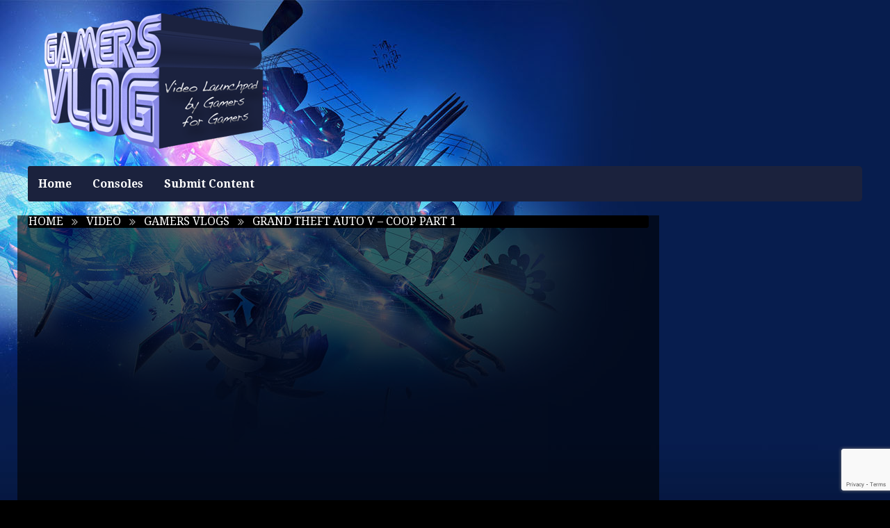

--- FILE ---
content_type: text/html; charset=UTF-8
request_url: https://www.gamersvlog.com/videos/grand-theft-auto-v-coop-part-1/
body_size: 13792
content:
<!doctype html>

<!--[if lt IE 7]> <html class="no-js lt-ie9 lt-ie8 lt-ie7" lang="en-US"> <![endif]-->
<!--[if IE 7]>    <html class="no-js lt-ie9 lt-ie8" lang="en-US"> <![endif]-->
<!--[if IE 8]>    <html class="no-js lt-ie9" lang="en-US"> <![endif]-->
<!--[if gt IE 8]><!--> <html lang="en-US"> <!--<![endif]-->

<head>
	
	<meta charset="utf-8">

	

	<!-- Google Chrome Frame for IE -->
	<meta http-equiv="X-UA-Compatible" content="IE=edge,chrome=1">

	<!-- mobile meta -->
	<meta name="HandheldFriendly" content="True">
	<meta name="MobileOptimized" content="320">
	<meta name="viewport" content="width=device-width, initial-scale=1.0"/>

		<link rel="icon" href="https://www.gamersvlog.com/wordpress/wp-content/themes/Video3/favicon.ico">
		<style  type='text/css'>
		html, body{font-size: px !important; }
	</style>
		<!--[if IE]>
		<link rel="shortcut icon" href="https://www.gamersvlog.com/wordpress/wp-content/themes/Video3/favicon.ico">
	<![endif]-->
	<meta name="msapplication-TileColor" content="#f01d4f">
	<meta name="msapplication-TileImage" content="https://www.gamersvlog.com/wordpress/wp-content/themes/Video3/library/images/win8-tile-icon.png">

	<link rel="pingback" href="https://www.gamersvlog.com/wordpress/xmlrpc.php">
	<link rel="stylesheet" type="text/css" href="//netdna.bootstrapcdn.com/font-awesome/4.0.3/css/font-awesome.min.css">
	<link rel="stylesheet" type="text/css" href="https://fonts.googleapis.com/css?family=Droid+Serif:400,700">
	<meta name='robots' content='index, follow, max-video-preview:-1, max-snippet:-1, max-image-preview:large' />

	<!-- This site is optimized with the Yoast SEO plugin v20.4 - https://yoast.com/wordpress/plugins/seo/ -->
	<title>Grand Theft Auto V - Coop Part 1 - Gamers Vlog</title>
	<link rel="canonical" href="https://www.gamersvlog.com/videos/grand-theft-auto-v-coop-part-1/" />
	<meta property="og:locale" content="en_US" />
	<meta property="og:type" content="article" />
	<meta property="og:title" content="Grand Theft Auto V - Coop Part 1 - Gamers Vlog" />
	<meta property="og:description" content="by: LetsPlay Watch as Geoff, Ryan, Michael, and Ray play through some GTAV: Online Jobs! Drugs runs! Truck thefts! Nothing is off the table! Except for table theft&#8230; they have standards, come on." />
	<meta property="og:url" content="https://www.gamersvlog.com/videos/grand-theft-auto-v-coop-part-1/" />
	<meta property="og:site_name" content="Gamers Vlog" />
	<meta property="article:modified_time" content="2019-10-17T02:25:14+00:00" />
	<meta property="og:image" content="https://www.gamersvlog.com/wordpress/wp-content/uploads/2013/10/videosgrand-theft-auto-v-coop-part-1.jpg" />
	<meta property="og:image:width" content="1280" />
	<meta property="og:image:height" content="720" />
	<meta property="og:image:type" content="image/jpeg" />
	<meta name="twitter:card" content="summary_large_image" />
	<script type="application/ld+json" class="yoast-schema-graph">{"@context":"https://schema.org","@graph":[{"@type":"WebPage","@id":"https://www.gamersvlog.com/videos/grand-theft-auto-v-coop-part-1/","url":"https://www.gamersvlog.com/videos/grand-theft-auto-v-coop-part-1/","name":"Grand Theft Auto V - Coop Part 1 - Gamers Vlog","isPartOf":{"@id":"https://www.gamersvlog.com/#website"},"primaryImageOfPage":{"@id":"https://www.gamersvlog.com/videos/grand-theft-auto-v-coop-part-1/#primaryimage"},"image":{"@id":"https://www.gamersvlog.com/videos/grand-theft-auto-v-coop-part-1/#primaryimage"},"thumbnailUrl":"https://www.gamersvlog.com/wordpress/wp-content/uploads/2013/10/videosgrand-theft-auto-v-coop-part-1.jpg","datePublished":"2013-10-23T00:39:47+00:00","dateModified":"2019-10-17T02:25:14+00:00","breadcrumb":{"@id":"https://www.gamersvlog.com/videos/grand-theft-auto-v-coop-part-1/#breadcrumb"},"inLanguage":"en-US","potentialAction":[{"@type":"ReadAction","target":["https://www.gamersvlog.com/videos/grand-theft-auto-v-coop-part-1/"]}]},{"@type":"ImageObject","inLanguage":"en-US","@id":"https://www.gamersvlog.com/videos/grand-theft-auto-v-coop-part-1/#primaryimage","url":"https://www.gamersvlog.com/wordpress/wp-content/uploads/2013/10/videosgrand-theft-auto-v-coop-part-1.jpg","contentUrl":"https://www.gamersvlog.com/wordpress/wp-content/uploads/2013/10/videosgrand-theft-auto-v-coop-part-1.jpg","width":1280,"height":720},{"@type":"BreadcrumbList","@id":"https://www.gamersvlog.com/videos/grand-theft-auto-v-coop-part-1/#breadcrumb","itemListElement":[{"@type":"ListItem","position":1,"name":"Home","item":"https://www.gamersvlog.com/"},{"@type":"ListItem","position":2,"name":"Video","item":"https://www.gamersvlog.com/videos/"},{"@type":"ListItem","position":3,"name":"Grand Theft Auto V &#8211; Coop Part 1"}]},{"@type":"WebSite","@id":"https://www.gamersvlog.com/#website","url":"https://www.gamersvlog.com/","name":"Gamers Vlog","description":"Video Launchpad for Gamers by Gamers","potentialAction":[{"@type":"SearchAction","target":{"@type":"EntryPoint","urlTemplate":"https://www.gamersvlog.com/?s={search_term_string}"},"query-input":"required name=search_term_string"}],"inLanguage":"en-US"}]}</script>
	<!-- / Yoast SEO plugin. -->


<link rel="dns-prefetch" href="//connect.facebook.net" />
<link rel='dns-prefetch' href='//ajax.googleapis.com' />
<link rel='dns-prefetch' href='//www.gamersvlog.com' />
<link rel='dns-prefetch' href='//secure.gravatar.com' />
<link rel='dns-prefetch' href='//connect.facebook.net' />
<link rel='dns-prefetch' href='//stats.wp.com' />
<link rel='dns-prefetch' href='//v0.wordpress.com' />
<link rel="alternate" type="application/rss+xml" title="Gamers Vlog &raquo; Feed" href="https://www.gamersvlog.com/feed/" />
<link rel="alternate" type="application/rss+xml" title="Gamers Vlog &raquo; Comments Feed" href="https://www.gamersvlog.com/comments/feed/" />
<link rel="alternate" type="application/rss+xml" title="Gamers Vlog &raquo; Grand Theft Auto V &#8211; Coop Part 1 Comments Feed" href="https://www.gamersvlog.com/videos/grand-theft-auto-v-coop-part-1/feed/" />
<script type="text/javascript">
window._wpemojiSettings = {"baseUrl":"https:\/\/s.w.org\/images\/core\/emoji\/14.0.0\/72x72\/","ext":".png","svgUrl":"https:\/\/s.w.org\/images\/core\/emoji\/14.0.0\/svg\/","svgExt":".svg","source":{"concatemoji":"https:\/\/www.gamersvlog.com\/wordpress\/wp-includes\/js\/wp-emoji-release.min.js"}};
/*! This file is auto-generated */
!function(e,a,t){var n,r,o,i=a.createElement("canvas"),p=i.getContext&&i.getContext("2d");function s(e,t){p.clearRect(0,0,i.width,i.height),p.fillText(e,0,0);e=i.toDataURL();return p.clearRect(0,0,i.width,i.height),p.fillText(t,0,0),e===i.toDataURL()}function c(e){var t=a.createElement("script");t.src=e,t.defer=t.type="text/javascript",a.getElementsByTagName("head")[0].appendChild(t)}for(o=Array("flag","emoji"),t.supports={everything:!0,everythingExceptFlag:!0},r=0;r<o.length;r++)t.supports[o[r]]=function(e){if(p&&p.fillText)switch(p.textBaseline="top",p.font="600 32px Arial",e){case"flag":return s("\ud83c\udff3\ufe0f\u200d\u26a7\ufe0f","\ud83c\udff3\ufe0f\u200b\u26a7\ufe0f")?!1:!s("\ud83c\uddfa\ud83c\uddf3","\ud83c\uddfa\u200b\ud83c\uddf3")&&!s("\ud83c\udff4\udb40\udc67\udb40\udc62\udb40\udc65\udb40\udc6e\udb40\udc67\udb40\udc7f","\ud83c\udff4\u200b\udb40\udc67\u200b\udb40\udc62\u200b\udb40\udc65\u200b\udb40\udc6e\u200b\udb40\udc67\u200b\udb40\udc7f");case"emoji":return!s("\ud83e\udef1\ud83c\udffb\u200d\ud83e\udef2\ud83c\udfff","\ud83e\udef1\ud83c\udffb\u200b\ud83e\udef2\ud83c\udfff")}return!1}(o[r]),t.supports.everything=t.supports.everything&&t.supports[o[r]],"flag"!==o[r]&&(t.supports.everythingExceptFlag=t.supports.everythingExceptFlag&&t.supports[o[r]]);t.supports.everythingExceptFlag=t.supports.everythingExceptFlag&&!t.supports.flag,t.DOMReady=!1,t.readyCallback=function(){t.DOMReady=!0},t.supports.everything||(n=function(){t.readyCallback()},a.addEventListener?(a.addEventListener("DOMContentLoaded",n,!1),e.addEventListener("load",n,!1)):(e.attachEvent("onload",n),a.attachEvent("onreadystatechange",function(){"complete"===a.readyState&&t.readyCallback()})),(e=t.source||{}).concatemoji?c(e.concatemoji):e.wpemoji&&e.twemoji&&(c(e.twemoji),c(e.wpemoji)))}(window,document,window._wpemojiSettings);
</script>
<style type="text/css">
img.wp-smiley,
img.emoji {
	display: inline !important;
	border: none !important;
	box-shadow: none !important;
	height: 1em !important;
	width: 1em !important;
	margin: 0 0.07em !important;
	vertical-align: -0.1em !important;
	background: none !important;
	padding: 0 !important;
}
</style>
	<link rel='stylesheet' id='wp-block-library-css' href='https://www.gamersvlog.com/wordpress/wp-includes/css/dist/block-library/style.min.css' type='text/css' media='all' />
<style id='wp-block-library-inline-css' type='text/css'>
.has-text-align-justify{text-align:justify;}
</style>
<link rel='stylesheet' id='mediaelement-css' href='https://www.gamersvlog.com/wordpress/wp-includes/js/mediaelement/mediaelementplayer-legacy.min.css' type='text/css' media='all' />
<link rel='stylesheet' id='wp-mediaelement-css' href='https://www.gamersvlog.com/wordpress/wp-includes/js/mediaelement/wp-mediaelement.min.css' type='text/css' media='all' />
<link rel='stylesheet' id='classic-theme-styles-css' href='https://www.gamersvlog.com/wordpress/wp-includes/css/classic-themes.min.css' type='text/css' media='all' />
<style id='global-styles-inline-css' type='text/css'>
body{--wp--preset--color--black: #000000;--wp--preset--color--cyan-bluish-gray: #abb8c3;--wp--preset--color--white: #ffffff;--wp--preset--color--pale-pink: #f78da7;--wp--preset--color--vivid-red: #cf2e2e;--wp--preset--color--luminous-vivid-orange: #ff6900;--wp--preset--color--luminous-vivid-amber: #fcb900;--wp--preset--color--light-green-cyan: #7bdcb5;--wp--preset--color--vivid-green-cyan: #00d084;--wp--preset--color--pale-cyan-blue: #8ed1fc;--wp--preset--color--vivid-cyan-blue: #0693e3;--wp--preset--color--vivid-purple: #9b51e0;--wp--preset--gradient--vivid-cyan-blue-to-vivid-purple: linear-gradient(135deg,rgba(6,147,227,1) 0%,rgb(155,81,224) 100%);--wp--preset--gradient--light-green-cyan-to-vivid-green-cyan: linear-gradient(135deg,rgb(122,220,180) 0%,rgb(0,208,130) 100%);--wp--preset--gradient--luminous-vivid-amber-to-luminous-vivid-orange: linear-gradient(135deg,rgba(252,185,0,1) 0%,rgba(255,105,0,1) 100%);--wp--preset--gradient--luminous-vivid-orange-to-vivid-red: linear-gradient(135deg,rgba(255,105,0,1) 0%,rgb(207,46,46) 100%);--wp--preset--gradient--very-light-gray-to-cyan-bluish-gray: linear-gradient(135deg,rgb(238,238,238) 0%,rgb(169,184,195) 100%);--wp--preset--gradient--cool-to-warm-spectrum: linear-gradient(135deg,rgb(74,234,220) 0%,rgb(151,120,209) 20%,rgb(207,42,186) 40%,rgb(238,44,130) 60%,rgb(251,105,98) 80%,rgb(254,248,76) 100%);--wp--preset--gradient--blush-light-purple: linear-gradient(135deg,rgb(255,206,236) 0%,rgb(152,150,240) 100%);--wp--preset--gradient--blush-bordeaux: linear-gradient(135deg,rgb(254,205,165) 0%,rgb(254,45,45) 50%,rgb(107,0,62) 100%);--wp--preset--gradient--luminous-dusk: linear-gradient(135deg,rgb(255,203,112) 0%,rgb(199,81,192) 50%,rgb(65,88,208) 100%);--wp--preset--gradient--pale-ocean: linear-gradient(135deg,rgb(255,245,203) 0%,rgb(182,227,212) 50%,rgb(51,167,181) 100%);--wp--preset--gradient--electric-grass: linear-gradient(135deg,rgb(202,248,128) 0%,rgb(113,206,126) 100%);--wp--preset--gradient--midnight: linear-gradient(135deg,rgb(2,3,129) 0%,rgb(40,116,252) 100%);--wp--preset--duotone--dark-grayscale: url('#wp-duotone-dark-grayscale');--wp--preset--duotone--grayscale: url('#wp-duotone-grayscale');--wp--preset--duotone--purple-yellow: url('#wp-duotone-purple-yellow');--wp--preset--duotone--blue-red: url('#wp-duotone-blue-red');--wp--preset--duotone--midnight: url('#wp-duotone-midnight');--wp--preset--duotone--magenta-yellow: url('#wp-duotone-magenta-yellow');--wp--preset--duotone--purple-green: url('#wp-duotone-purple-green');--wp--preset--duotone--blue-orange: url('#wp-duotone-blue-orange');--wp--preset--font-size--small: 13px;--wp--preset--font-size--medium: 20px;--wp--preset--font-size--large: 36px;--wp--preset--font-size--x-large: 42px;--wp--preset--spacing--20: 0.44rem;--wp--preset--spacing--30: 0.67rem;--wp--preset--spacing--40: 1rem;--wp--preset--spacing--50: 1.5rem;--wp--preset--spacing--60: 2.25rem;--wp--preset--spacing--70: 3.38rem;--wp--preset--spacing--80: 5.06rem;--wp--preset--shadow--natural: 6px 6px 9px rgba(0, 0, 0, 0.2);--wp--preset--shadow--deep: 12px 12px 50px rgba(0, 0, 0, 0.4);--wp--preset--shadow--sharp: 6px 6px 0px rgba(0, 0, 0, 0.2);--wp--preset--shadow--outlined: 6px 6px 0px -3px rgba(255, 255, 255, 1), 6px 6px rgba(0, 0, 0, 1);--wp--preset--shadow--crisp: 6px 6px 0px rgba(0, 0, 0, 1);}:where(.is-layout-flex){gap: 0.5em;}body .is-layout-flow > .alignleft{float: left;margin-inline-start: 0;margin-inline-end: 2em;}body .is-layout-flow > .alignright{float: right;margin-inline-start: 2em;margin-inline-end: 0;}body .is-layout-flow > .aligncenter{margin-left: auto !important;margin-right: auto !important;}body .is-layout-constrained > .alignleft{float: left;margin-inline-start: 0;margin-inline-end: 2em;}body .is-layout-constrained > .alignright{float: right;margin-inline-start: 2em;margin-inline-end: 0;}body .is-layout-constrained > .aligncenter{margin-left: auto !important;margin-right: auto !important;}body .is-layout-constrained > :where(:not(.alignleft):not(.alignright):not(.alignfull)){max-width: var(--wp--style--global--content-size);margin-left: auto !important;margin-right: auto !important;}body .is-layout-constrained > .alignwide{max-width: var(--wp--style--global--wide-size);}body .is-layout-flex{display: flex;}body .is-layout-flex{flex-wrap: wrap;align-items: center;}body .is-layout-flex > *{margin: 0;}:where(.wp-block-columns.is-layout-flex){gap: 2em;}.has-black-color{color: var(--wp--preset--color--black) !important;}.has-cyan-bluish-gray-color{color: var(--wp--preset--color--cyan-bluish-gray) !important;}.has-white-color{color: var(--wp--preset--color--white) !important;}.has-pale-pink-color{color: var(--wp--preset--color--pale-pink) !important;}.has-vivid-red-color{color: var(--wp--preset--color--vivid-red) !important;}.has-luminous-vivid-orange-color{color: var(--wp--preset--color--luminous-vivid-orange) !important;}.has-luminous-vivid-amber-color{color: var(--wp--preset--color--luminous-vivid-amber) !important;}.has-light-green-cyan-color{color: var(--wp--preset--color--light-green-cyan) !important;}.has-vivid-green-cyan-color{color: var(--wp--preset--color--vivid-green-cyan) !important;}.has-pale-cyan-blue-color{color: var(--wp--preset--color--pale-cyan-blue) !important;}.has-vivid-cyan-blue-color{color: var(--wp--preset--color--vivid-cyan-blue) !important;}.has-vivid-purple-color{color: var(--wp--preset--color--vivid-purple) !important;}.has-black-background-color{background-color: var(--wp--preset--color--black) !important;}.has-cyan-bluish-gray-background-color{background-color: var(--wp--preset--color--cyan-bluish-gray) !important;}.has-white-background-color{background-color: var(--wp--preset--color--white) !important;}.has-pale-pink-background-color{background-color: var(--wp--preset--color--pale-pink) !important;}.has-vivid-red-background-color{background-color: var(--wp--preset--color--vivid-red) !important;}.has-luminous-vivid-orange-background-color{background-color: var(--wp--preset--color--luminous-vivid-orange) !important;}.has-luminous-vivid-amber-background-color{background-color: var(--wp--preset--color--luminous-vivid-amber) !important;}.has-light-green-cyan-background-color{background-color: var(--wp--preset--color--light-green-cyan) !important;}.has-vivid-green-cyan-background-color{background-color: var(--wp--preset--color--vivid-green-cyan) !important;}.has-pale-cyan-blue-background-color{background-color: var(--wp--preset--color--pale-cyan-blue) !important;}.has-vivid-cyan-blue-background-color{background-color: var(--wp--preset--color--vivid-cyan-blue) !important;}.has-vivid-purple-background-color{background-color: var(--wp--preset--color--vivid-purple) !important;}.has-black-border-color{border-color: var(--wp--preset--color--black) !important;}.has-cyan-bluish-gray-border-color{border-color: var(--wp--preset--color--cyan-bluish-gray) !important;}.has-white-border-color{border-color: var(--wp--preset--color--white) !important;}.has-pale-pink-border-color{border-color: var(--wp--preset--color--pale-pink) !important;}.has-vivid-red-border-color{border-color: var(--wp--preset--color--vivid-red) !important;}.has-luminous-vivid-orange-border-color{border-color: var(--wp--preset--color--luminous-vivid-orange) !important;}.has-luminous-vivid-amber-border-color{border-color: var(--wp--preset--color--luminous-vivid-amber) !important;}.has-light-green-cyan-border-color{border-color: var(--wp--preset--color--light-green-cyan) !important;}.has-vivid-green-cyan-border-color{border-color: var(--wp--preset--color--vivid-green-cyan) !important;}.has-pale-cyan-blue-border-color{border-color: var(--wp--preset--color--pale-cyan-blue) !important;}.has-vivid-cyan-blue-border-color{border-color: var(--wp--preset--color--vivid-cyan-blue) !important;}.has-vivid-purple-border-color{border-color: var(--wp--preset--color--vivid-purple) !important;}.has-vivid-cyan-blue-to-vivid-purple-gradient-background{background: var(--wp--preset--gradient--vivid-cyan-blue-to-vivid-purple) !important;}.has-light-green-cyan-to-vivid-green-cyan-gradient-background{background: var(--wp--preset--gradient--light-green-cyan-to-vivid-green-cyan) !important;}.has-luminous-vivid-amber-to-luminous-vivid-orange-gradient-background{background: var(--wp--preset--gradient--luminous-vivid-amber-to-luminous-vivid-orange) !important;}.has-luminous-vivid-orange-to-vivid-red-gradient-background{background: var(--wp--preset--gradient--luminous-vivid-orange-to-vivid-red) !important;}.has-very-light-gray-to-cyan-bluish-gray-gradient-background{background: var(--wp--preset--gradient--very-light-gray-to-cyan-bluish-gray) !important;}.has-cool-to-warm-spectrum-gradient-background{background: var(--wp--preset--gradient--cool-to-warm-spectrum) !important;}.has-blush-light-purple-gradient-background{background: var(--wp--preset--gradient--blush-light-purple) !important;}.has-blush-bordeaux-gradient-background{background: var(--wp--preset--gradient--blush-bordeaux) !important;}.has-luminous-dusk-gradient-background{background: var(--wp--preset--gradient--luminous-dusk) !important;}.has-pale-ocean-gradient-background{background: var(--wp--preset--gradient--pale-ocean) !important;}.has-electric-grass-gradient-background{background: var(--wp--preset--gradient--electric-grass) !important;}.has-midnight-gradient-background{background: var(--wp--preset--gradient--midnight) !important;}.has-small-font-size{font-size: var(--wp--preset--font-size--small) !important;}.has-medium-font-size{font-size: var(--wp--preset--font-size--medium) !important;}.has-large-font-size{font-size: var(--wp--preset--font-size--large) !important;}.has-x-large-font-size{font-size: var(--wp--preset--font-size--x-large) !important;}
.wp-block-navigation a:where(:not(.wp-element-button)){color: inherit;}
:where(.wp-block-columns.is-layout-flex){gap: 2em;}
.wp-block-pullquote{font-size: 1.5em;line-height: 1.6;}
</style>
<link rel='stylesheet' id='contact-form-7-css' href='https://www.gamersvlog.com/wordpress/wp-content/plugins/contact-form-7/includes/css/styles.css' type='text/css' media='all' />
<link rel='stylesheet' id='wp-postratings-css' href='https://www.gamersvlog.com/wordpress/wp-content/plugins/wp-postratings/css/postratings-css.css' type='text/css' media='all' />
<link rel='stylesheet' id='wprssmi_template_styles-css' href='https://www.gamersvlog.com/wordpress/wp-content/plugins/wp-rss-multi-importer/templates/templates.css' type='text/css' media='all' />
<link rel='stylesheet' id='tmpl-stylesheet-css' href='https://www.gamersvlog.com/wordpress/wp-content/themes/Video3/library/css/style.css' type='text/css' media='all' />
<link rel='stylesheet' id='tmpl-admin-style-css' href='https://www.gamersvlog.com/wordpress/wp-content/themes/Video3/functions/theme_options.css' type='text/css' media='all' />
<link rel='stylesheet' id='jetpack_css-css' href='https://www.gamersvlog.com/wordpress/wp-content/plugins/jetpack/css/jetpack.css' type='text/css' media='all' />
<script type='text/javascript' src='https://ajax.googleapis.com/ajax/libs/jquery/2.0.3/jquery.min.js' id='jquery-js'></script>
<script type='text/javascript' src='https://www.gamersvlog.com/wordpress/wp-content/themes/Video3/library/js/modernizr.js' id='modernizr-js'></script>
<link rel="https://api.w.org/" href="https://www.gamersvlog.com/wp-json/" /><link rel="alternate" type="application/json+oembed" href="https://www.gamersvlog.com/wp-json/oembed/1.0/embed?url=https%3A%2F%2Fwww.gamersvlog.com%2Fvideos%2Fgrand-theft-auto-v-coop-part-1%2F" />
<link rel="alternate" type="text/xml+oembed" href="https://www.gamersvlog.com/wp-json/oembed/1.0/embed?url=https%3A%2F%2Fwww.gamersvlog.com%2Fvideos%2Fgrand-theft-auto-v-coop-part-1%2F&#038;format=xml" />

<!-- This site is using AdRotate v5.8.25 to display their advertisements - https://ajdg.solutions/ -->
<!-- AdRotate CSS -->
<style type="text/css" media="screen">
	.g { margin:0px; padding:0px; overflow:hidden; line-height:1; zoom:1; }
	.g img { height:auto; }
	.g-col { position:relative; float:left; }
	.g-col:first-child { margin-left: 0; }
	.g-col:last-child { margin-right: 0; }
	.g-1 { margin:75px 1px 1px 1px; }
	.g-2 { margin:1px 1px 1px 1px; }
	.g-3 { margin:5px;  }
	@media only screen and (max-width: 480px) {
		.g-col, .g-dyn, .g-single { width:100%; margin-left:0; margin-right:0; }
	}
</style>
<!-- /AdRotate CSS -->

<script type='text/javascript' src='https://gamersvlog.api.oneall.com/socialize/library.js' id='oa_social_library-js'></script>
	<style>img#wpstats{display:none}</style>
		<script type="text/javascript">
var theme_url='https://www.gamersvlog.com/wordpress/wp-content/themes/Video3';
var page='10';
var First="First";
var Last="Last";
</script>
			<meta property="og:image" content="https://www.gamersvlog.com/wordpress/wp-content/uploads/2013/10/videosgrand-theft-auto-v-coop-part-1.jpg" />
					<meta property="fb:app_id" content="966242223397117 " />
		<meta property="og:title" content="Grand Theft Auto V - Coop Part 1" />
		<meta property="og:url" content="https://www.gamersvlog.com/videos/grand-theft-auto-v-coop-part-1/" />
		<meta property="og:description" content="by: LetsPlay

Watch as Geoff, Ryan, Michael, and Ray play through some GTAV: Online Jobs! Drugs runs! Truck thefts! Nothing is off the table! Except for table theft... they have standards, come on." />
		
			
	<script  type="text/javascript" async >
		var ajaxUrl = "";
		var tevolutionajaxUrl = "";
		var upload_single_title = "Upload Image"; 
		var RecaptchaOptions = { theme : '', lang : '', tabindex :'' };
				var current_user="";
		var favourites_sort="";
		
		</script>
	
	<script  type="text/javascript" async >
		var ajaxUrl = "https://www.gamersvlog.com/wordpress/wp-admin/admin-ajax.php";
		var user_email_error ="Email address already exists, Please enter another email";
		var user_email_verified="The email address is correctly entered.";
		var user_fname_error="The username you entered already exists, please try a different one";
		var user_login_link = ' or <a href="https://www.gamersvlog.com/wordpress/?ptype=login">Click Login</a>';
		var user_fname_verified="This username is available.";
		var user_name_verified='';
		var user_name_error="Incorrect username";
                var video_upload_size = "134217728";
                var image_upload_size = "134217728";
                
    </script>
    <meta property="og:site_name" content="Gamers Vlog" />
<meta property="og:type" content="website" />
<meta property="og:locale" content="en_US" />
<meta property="fb:app_id" content="1415142702066400" />
<meta property="og:url" content="https://www.gamersvlog.com/videos/grand-theft-auto-v-coop-part-1/" />
<meta property="og:title" content="Grand Theft Auto V &#8211; Coop Part 1" />
<meta property="og:description" content="by: LetsPlay Watch as Geoff, Ryan, Michael, and Ray play through some GTAV: Online Jobs! Drugs runs! Truck thefts! Nothing is off the table! Except for table theft... they have standards, come on." />
<meta property="og:image" content="https://www.gamersvlog.com/wordpress/wp-content/uploads/2013/10/videosgrand-theft-auto-v-coop-part-1.jpg" />
<meta property="og:image:width" content="1280" />
<meta property="og:image:height" content="720" />
<link rel="stylesheet" type="text/css" id="wp-custom-css" href="https://www.gamersvlog.com/?custom-css=699527f635" />	<!-- Drop Google Analytics here -->
	<!-- end analytics -->
		<link href="https://www.gamersvlog.com/wordpress/wp-content/themes/Video3/custom.css" rel="stylesheet" type="text/css" />
	</head>

<body data-rsssl=1 class="videos-template-default single single-videos postid-10289"   style="background-image:url(https://www.gamersvlog.com/wordpress/wp-content/uploads/2014/12/gv-bg.jpg); " >

<!-- #start off-canvas-wrap - Mobile menu navigation-->
<div class="off-canvas-wrap" data-offcanvas>
	<!-- #start inner-wrap container wrapper  -->
	<div class="inner-wrap">
		<div id="container">
		 
		<header class="header" role="banner">

							<div id="inner-header" class="row" >
				<div class="large-12 columns show-for-large-up hide-for-xsmall-only">
					<div class="row">
						<div class="large-6 medium-6 columns">
							<h1>
																<a href="https://www.gamersvlog.com" rel="nofollow">
									<img src="https://www.gamersvlog.com/wordpress/wp-content/uploads/2014/12/gv-logo1.png" title="Video Launchpad for Gamers by Gamers"/>
								</a>
															</h1>
						</div>
						<div class="large-6 medium-6 columns">
														
						</div>
					</div>
				</div>
				<!-- Navigation - Desktop Devices -->
<div class="large-12 columns show-for-large-up hide-for-xsmall-only">
	<div>
	
		<!-- If you want to use the more traditional "fixed" navigation.
		 simply replace "sticky" with "fixed" -->
	
		<nav class="top-bar" data-topbar>
			<ul class="title-area">
				<!-- Title Area -->
				<li class="toggle-topbar menu-icon">
					<a href="#"><span>Menu</span></a>
				</li>
			</ul>	
			
			<section class="top-bar-section">
				<ul id="menu-gamersvlog" class=""><li id="menu-item-1190" class="menu-item menu-item-type-custom menu-item-object-custom menu-item-home menu-item-1190"><a href="https://www.gamersvlog.com">Home</a></li>
<li id="menu-item-11638" class="menu-item menu-item-type-custom menu-item-object-custom menu-item-has-children menu-item-11638 has-dropdown"><a href="#">Consoles</a>
<ul class="dropdown">
	<li id="menu-item-11640" class="menu-item menu-item-type-custom menu-item-object-custom menu-item-has-children menu-item-11640 has-dropdown"><a href="#">Nintendo</a>
	<ul class="dropdown">
		<li id="menu-item-11645" class="menu-item menu-item-type-custom menu-item-object-custom menu-item-11645"><a href="https://www.gamersvlog.com/videoscategory/3ds/">3DS</a></li>
		<li id="menu-item-12997" class="menu-item menu-item-type-taxonomy menu-item-object-videoscategory menu-item-12997"><a href="https://www.gamersvlog.com/videoscategory/nintendo-switch/">Switch</a></li>
		<li id="menu-item-11643" class="menu-item menu-item-type-custom menu-item-object-custom menu-item-11643"><a href="https://www.gamersvlog.com/videoscategory/wii/">Wii</a></li>
		<li id="menu-item-11644" class="menu-item menu-item-type-custom menu-item-object-custom menu-item-11644"><a href="https://www.gamersvlog.com/videoscategory/wii-u/">Wii U</a></li>
	</ul>
</li>
	<li id="menu-item-11639" class="menu-item menu-item-type-custom menu-item-object-custom menu-item-has-children menu-item-11639 has-dropdown"><a href="#">Sony</a>
	<ul class="dropdown">
		<li id="menu-item-11646" class="menu-item menu-item-type-custom menu-item-object-custom menu-item-11646"><a href="https://www.gamersvlog.com/videoscategory/psvita/">PlayStation Vita</a></li>
		<li id="menu-item-11647" class="menu-item menu-item-type-custom menu-item-object-custom menu-item-11647"><a href="https://www.gamersvlog.com/videoscategory/ps3/">PlayStation 3</a></li>
		<li id="menu-item-11648" class="menu-item menu-item-type-custom menu-item-object-custom menu-item-11648"><a href="https://www.gamersvlog.com/videoscategory/ps4/">PlayStation 4</a></li>
	</ul>
</li>
	<li id="menu-item-11637" class="menu-item menu-item-type-custom menu-item-object-custom menu-item-has-children menu-item-11637 has-dropdown"><a href="#">Microsoft</a>
	<ul class="dropdown">
		<li id="menu-item-11642" class="menu-item menu-item-type-custom menu-item-object-custom menu-item-11642"><a href="https://www.gamersvlog.com/videoscategory/xbox-one/">Xbox One</a></li>
		<li id="menu-item-11641" class="menu-item menu-item-type-custom menu-item-object-custom menu-item-11641"><a href="https://www.gamersvlog.com/videoscategory/360/">Xbox 360</a></li>
	</ul>
</li>
</ul>
</li>
<li id="menu-item-1032" class="menu-item menu-item-type-post_type menu-item-object-page menu-item-1032"><a href="https://www.gamersvlog.com/submit-content/">Submit Content</a></li>
</ul>							</section>
			
		</nav>
	</div>
</div>
<!-- #End Desktop Devices -->

<!-- Small devices - show site title e.g width <= 480px -->
<div class="large-12 columns hide-for-large-up lpn rpn">
	<div class="contain-to-grid">
		<nav class="tab-bar">
			<section class="middle tab-bar-section">
				<h1 class="title"><a href="https://www.gamersvlog.com" rel="nofollow"><img src="https://www.gamersvlog.com/wordpress/wp-content/uploads/2014/12/gv-logo1.png" /></a></h1>
			</section>
			<section class="left-small">
				<a class="left-off-canvas-toggle menu-icon" ><span></span></a>
			</section>
		</nav>
	</div>
</div>
<!-- Small devices Navigation  e.g width <= 480px -->						
<aside class="left-off-canvas-menu hide-for-large-up">
		<ul class="off-canvas-list">
		<li><label>Navigation</label></li>
			<ul id="menu-gamersvlog-1" class=""><li class="menu-item menu-item-type-custom menu-item-object-custom menu-item-home menu-item-1190"><a href="https://www.gamersvlog.com">Home</a></li>
<li class="menu-item menu-item-type-custom menu-item-object-custom menu-item-has-children menu-item-11638 has-dropdown"><a href="#">Consoles</a>
<ul class="dropdown">
	<li class="menu-item menu-item-type-custom menu-item-object-custom menu-item-has-children menu-item-11640 has-dropdown"><a href="#">Nintendo</a>
	<ul class="dropdown">
		<li class="menu-item menu-item-type-custom menu-item-object-custom menu-item-11645"><a href="https://www.gamersvlog.com/videoscategory/3ds/">3DS</a></li>
		<li class="menu-item menu-item-type-taxonomy menu-item-object-videoscategory menu-item-12997"><a href="https://www.gamersvlog.com/videoscategory/nintendo-switch/">Switch</a></li>
		<li class="menu-item menu-item-type-custom menu-item-object-custom menu-item-11643"><a href="https://www.gamersvlog.com/videoscategory/wii/">Wii</a></li>
		<li class="menu-item menu-item-type-custom menu-item-object-custom menu-item-11644"><a href="https://www.gamersvlog.com/videoscategory/wii-u/">Wii U</a></li>
	</ul>
</li>
	<li class="menu-item menu-item-type-custom menu-item-object-custom menu-item-has-children menu-item-11639 has-dropdown"><a href="#">Sony</a>
	<ul class="dropdown">
		<li class="menu-item menu-item-type-custom menu-item-object-custom menu-item-11646"><a href="https://www.gamersvlog.com/videoscategory/psvita/">PlayStation Vita</a></li>
		<li class="menu-item menu-item-type-custom menu-item-object-custom menu-item-11647"><a href="https://www.gamersvlog.com/videoscategory/ps3/">PlayStation 3</a></li>
		<li class="menu-item menu-item-type-custom menu-item-object-custom menu-item-11648"><a href="https://www.gamersvlog.com/videoscategory/ps4/">PlayStation 4</a></li>
	</ul>
</li>
	<li class="menu-item menu-item-type-custom menu-item-object-custom menu-item-has-children menu-item-11637 has-dropdown"><a href="#">Microsoft</a>
	<ul class="dropdown">
		<li class="menu-item menu-item-type-custom menu-item-object-custom menu-item-11642"><a href="https://www.gamersvlog.com/videoscategory/xbox-one/">Xbox One</a></li>
		<li class="menu-item menu-item-type-custom menu-item-object-custom menu-item-11641"><a href="https://www.gamersvlog.com/videoscategory/360/">Xbox 360</a></li>
	</ul>
</li>
</ul>
</li>
<li class="menu-item menu-item-type-post_type menu-item-object-page menu-item-1032"><a href="https://www.gamersvlog.com/submit-content/">Submit Content</a></li>
</ul>    
	</ul>
		<ul class="nav-search lmn">
      <!-- Search | has-form wrapper -->
      <li class="has-form">
              </li>
    </ul>
</aside>
<a class="exit-off-canvas"></a>
			</div> <!-- end #inner-header -->

		</header> <!-- end header -->					
<div id="content">

	<div id="inner-content" class="row clearfix">

		<div id="main" class="large-9 medium-12 columns first clearfix" role="main">
			<ul class="breadcrumbs hide-for-xsmall-only show-for-medium-up"><span class="trail-begin"><li><a href="https://www.gamersvlog.com" title="Gamers Vlog" rel="home" class="trail-begin">Home</a></li></span>  <li><a href="https://www.gamersvlog.com/videos/" title="Video">Video</a></li>  <li><a href="https://www.gamersvlog.com/videoscategory/vlogs/" title="Gamers Vlogs">Gamers Vlogs</a></li>  <span class="trail-end">Grand Theft Auto V &#8211; Coop Part 1</span></ul>	
			    <!-- display video -->	
        <!-- display video end -->

	<article class="row detail-video">
	<div class="large-12 columns">
		<div class="flex-video">
			<iframe width="420" height="315" src="//www.youtube.com/embed/CUxrRIll4kw" frameborder="0" allowfullscreen></iframe>		</div>
	</div>
            
	</article>
	<!-- display video slider-->
         	<header class="row detail-title-gravitar">	
		<!-- Show gravtar -->
		<!-- Show title end  -->
		<div class="medium-10 small-12  columns detail-title">
			<h1 itemprop="headline">Grand Theft Auto V &#8211; Coop Part 1</h1>
			Posted by <span itemprop="author" itemscope itemtype="http://schema.org/Person" class="author"><a href="https://www.gamersvlog.com/author/fearlubu/" title="Posts by Fearlubu" rel="author">Fearlubu</a></span> on <time class="updated" datetime="2013-10-23" pubdate>October 23, 2013</time> in <a href="https://www.gamersvlog.com/videoscategory/vlogs/">Gamers Vlogs</a> 		</div>
    </header> <!-- end article header -->
	
     
	<!-- display video slider end -->
    <!-- Show views and share button -->
    <article class="row meta-transparent-buttons">
		 <div class="medium-5 small-12 columns">
			<ul class="button-group">
									<li><a class="button" href="#respond"><i class="step fa fa-comment"></i><span>0</span></a></li>
				
								<li class="disabled-btn"><i class="step fa fa-eye"></i><span>1639 Views</span></li>
				
			</ul>
		 </div>
		 <!-- Social media share buttons -->
		 <div class="medium-7 small-12 columns">    
			<ul class="button-group right social-media-links">
							 							<li><a class="button" href="http://twitter.com/home?status=Reading: https://www.gamersvlog.com/videos/grand-theft-auto-v-coop-part-1/" title="Share this post on Twitter!" target="_blank"><i class="step fa fa-twitter"></i> </a></li> 
					
							<li><a class="button" href="http://www.facebook.com/sharer.php?u=https://www.gamersvlog.com/videos/grand-theft-auto-v-coop-part-1/&amp;t=Grand Theft Auto V &#8211; Coop Part 1" title="Share this post on Facebook!" target="_blank"> <i class="step fa fa-facebook"></i> </a></li>

							<li class="share-reddit"><a rel="nofollow" class="share-reddit sd-button share-icon no-text" href="http://blog.ted.com/2013/12/05/tedwomen-2013-session-3/?share=reddit" target="_blank" title="Click to share on Reddit"><span></span></a></li>
							
							<li class="share-email"><a rel="nofollow" class="share-email sd-button share-icon no-text" href="http://blog.ted.com/2013/12/05/tedwomen-2013-session-3/?share=email" target="_blank" title="Click to email this to a friend"><span></span></a></li> 							
							<li class="more-social">
								<span class="button"><i class="fa fa-ellipsis-h"></i></span>
								<ul class="no-style more">
									<li><a class="google-plus" target="_blank" href="https://plus.google.com/share?url=https://www.gamersvlog.com/videos/grand-theft-auto-v-coop-part-1/"><i class="fa fa-google-plus"></i> Google+</a></li>
									<li><a href="http://pinterest.com/pin/create/button/?url=https://www.gamersvlog.com/videos/grand-theft-auto-v-coop-part-1/"  count-layout="none"><i class="fa fa-pinterest"></i> Pin It</a></li>
									<li><a href="http://www.linkedin.com/shareArticle?mini=true&url=https://www.gamersvlog.com/videos/grand-theft-auto-v-coop-part-1/&title=Grand Theft Auto V &#8211; Coop Part 1&summary=Grand Theft Auto V &#8211; Coop Part 1&source=https://www.gamersvlog.com"  count-layout="none"><i class="fa fa-linkedin"></i> LinkedIn</a></li>
									<li><a href="mailto:"&#99;&#108;ow&#110;f&#105;&#115;h&#51;21&#64;&#103;ma&#105;&#108;.&#99;&#111;m""><i class="fa fa-envelope"></i>Email</a></li>
								</ul>
							</li>
					<!--  <a class="google-plus" target="_blank" href="https://plus.google.com/share?url=">Google+</a> // Remove it to enable google plus -->
			</ul>
		</div>
		 <!-- Social media share buttons end -->
	</article>
	<!-- Video Description -->
	<article class="row description">
			<div class="large-12 columns">
				<h2 class="title-custom-border">Details</h2>
				<p>by: <a href="http://www.youtube.com/user/LetsPlay?feature=watch">LetsPlay</a></p>
<p>Watch as Geoff, Ryan, Michael, and Ray play through some GTAV: Online Jobs! Drugs runs! Truck thefts! Nothing is off the table! Except for table theft&#8230; they have standards, come on.</p>
			</div>
	</article>
   
	<!-- pagination start -->
	<article class="row page-nav">
			  
<!-- Previous post html -->
<div class="small-6 columns prev-icon">
							
		<div class="small-3 hide-for-xsmall-only show-for-medium-up columns">
		<a href="https://www.gamersvlog.com/videos/call-of-duty-ghosts-gameplay-launch-trailer/"><i class="fa fa-chevron-left step"></i><img style="max-height:50px;max-width:75px; width:100%; height:auto;" data-interchange="[https://www.gamersvlog.com/wordpress/wp-content/uploads/2013/10/videoscall-of-duty-ghosts-gameplay-launch-trailer.jpg, (default)], [https://www.gamersvlog.com/wordpress/wp-content/uploads/2013/10/videoscall-of-duty-ghosts-gameplay-launch-trailer.jpg, (retina)]" alt="Call of Duty: Ghosts Gameplay Launch Trailer" /></a>
	</div>
	<div class="medium-9 small-12 columns">
		<span>Previous Video</span>
		<h6><a href="https://www.gamersvlog.com/videos/call-of-duty-ghosts-gameplay-launch-trailer/">Call of Duty: Ghosts Gameplay Launch Trailer</a></h6>
	</div>

		</div>
					  <!-- Next post html -->
			  <div class="small-6 columns next-icon">
					
					<div class="medium-9 small-12 columns text-right">
					<span>Next Video</span>
					<h6><a href="https://www.gamersvlog.com/videos/only-in-battlefield-4-anthem-tv-trailer/">Only in Battlefield 4: Anthem TV Trailer</a></h6>
					</div>
					<div class="small-3 hide-for-xsmall-only show-for-medium-up columns">
					<a href="https://www.gamersvlog.com/videos/only-in-battlefield-4-anthem-tv-trailer/"><img style="max-height:50px;max-width:75px; width:100%; height:auto;" data-interchange="[https://www.gamersvlog.com/wordpress/wp-content/uploads/2013/10/videosonly-in-battlefield-4-anthem-tv-trailer.jpg, (default)], [https://www.gamersvlog.com/wordpress/wp-content/uploads/2013/10/videosonly-in-battlefield-4-anthem-tv-trailer.jpg, (retina)]" alt="Only in Battlefield 4: Anthem TV Trailer" /><i class="fa fa-chevron-right step"></i></a>
					</div>

				</div>
					</article>
					  
	<!-- pagination end -->
	
	

	<!-- Get related Post-->
	<footer class="article-footer row">
		<div class="column"><p class="tags"></p></div>
	</footer> <!-- end article footer -->
									
	
<div id="disqus_thread"></div>
	

		</div> <!-- end #main -->
		<!-- Video Detail  Page sidebar -->
		<div id="sidebar1" class="sidebar large-3 medium-12 columns" role="complementary">

				
					<div id="adrotate_widgets-14" class="widget adrotate_widgets"><div class="widget-wrap widget-inside"><div class="a-single a-10"><script async src="//pagead2.googlesyndication.com/pagead/js/adsbygoogle.js"></script>
<!-- GamersVlog Responsive -->
<ins class="adsbygoogle"
     style="display:block"
     data-ad-client="ca-pub-9924777860292394"
     data-ad-slot="4353584864"
     data-ad-format="auto"></ins>
<script>
(adsbygoogle = window.adsbygoogle || []).push({});
</script></div></div></div>
				
		</div>
		<!-- Video Detail  Page sidebar End-->
	</div> <!-- end #inner-content -->
</div> <!-- end #content -->

		<footer class="footer" role="contentinfo">
			<div id="inner-footer" class="row clearfix">
									<div class="large-12 medium-12 columns footer-widget">
						<div id="text-1" class="widget widget_text"><div class="widget-wrap widget-inside"><h3 class="widget-title h2">About Us</h3>			<div class="textwidget"><p>This is a gaming community based solely on the submission of videos by gamers for gamers. Also send us your favorite videos!
<br/>
<br/>
 - HyperG, creator and owner of gamersvlog.com</p></div>
		</div></div><div id="tmpl_subscriber_widget-2" class="widget widget Newsletter subscribe"><div class="widget-wrap widget-inside">		<div class="subscribe newsletter_subscribe_footer_widget">
		  <div class="subscribe_wall">
						<div class="subscribe_cont">
					<h3 class="widget-title h2">Subscribe To Newsletter</h3>            <p> Subscribe to get our latest news </p>
            <span class="newsletter_msg" id="newsletter_msg"> </span>
            <form action="https://feedburner.google.com/fb/a/mailverify" method="post" target="popupwindow" onsubmit="window.open('http://feedburner.google.com/fb/a/mailverify?uri=GamersVlog', 'popupwindow', 'scrollbars=yes,width=550,height=520');return true" >
        <input type="text" id="newsletter_name" name="name" value="" class="field" onfocus="if (this.placeholder == 'Your Name') {this.placeholder = '';}" onblur="if (this.placeholder == '') {this.placeholder = 'Your Name';}" placeholder ="Your Name"  />
        <input type="text" id="newsletter_email" name="email" value="" class="field" onfocus="if (this.placeholder == 'Your Email Address') {this.placeholder = '';}" onblur="if (this.placeholder == '') {this.placeholder = 'Your Email Address';}" placeholder="Your Email Address"/>
        <input type="hidden" value="GamersVlog" name="uri"   />
        <input type="hidden" value="Gamers Vlog" name="title" />
        <input type="hidden" name="loc" value="en_US"/>
        <input class="replace button" type="submit" name="submit" value="Subscribe" />
      </form>
      		</div>
	  </div>
	</div>
<!--End mc_embed_signup-->
</div></div><div id="pages-1" class="widget widget_pages"><div class="widget-wrap widget-inside"><h3 class="widget-title h2">GamersVlog.com</h3>
			<ul>
				<li class="page_item page-item-948"><a href="https://www.gamersvlog.com/about/">About</a></li>
<li class="page_item page-item-951"><a href="https://www.gamersvlog.com/faqs/">FAQs</a></li>
<li class="page_item page-item-1239"><a href="https://www.gamersvlog.com/giveaway/">Giveaways</a></li>
<li class="page_item page-item-11191"><a href="https://www.gamersvlog.com/">Home</a></li>
<li class="page_item page-item-12427"><a href="https://www.gamersvlog.com/resources/">Resources</a></li>
<li class="page_item page-item-568"><a href="https://www.gamersvlog.com/submit-content/">Submit Content</a></li>
<li class="page_item page-item-952"><a href="https://www.gamersvlog.com/terms/">Terms</a></li>
			</ul>

			</div></div><div id="social_media-2" class="widget widget social_media"><div class="widget-wrap widget-inside"><div class="social_media" ><h3 class="widget-title h2">Connect To Us</h3>				<p class="social_description"> Find Us On Social Sites </p>
								<div class="social_media widget_contact_info">
					<div class="widget-wrap widget-inside">		
					<ul class="social_media_list inline-list social">
															<li> <a href="http://facebook.com/gamersvlog" class="facebook" target="_blank" >
										<i class="fa fa-facebook"></i></a> </li>
																		<li> <a href="http://twitter.com/gamersvlog" class="twitter" target="_blank" >
										<i class="fa fa-twitter"></i></a> </li>
																		<li> <a href="https://www.youtube.com/gamersvlogtv/" class="youtube" target="_blank" >
										<i class="fa fa-youtube"></i></a> </li>
														</ul>
					</div>
				</div>
				</div></div></div>					</div>
								<div class="footer-bottom"> 
					<div class="large-12 medium-12 columns">		
						<div class="columns footer-meta">
							<p class="source-org copyright left">&copy; 2025 Gamers Vlog.</p>
													</div>
					</div>		
				</div>
			</div> <!-- end #inner-footer -->			
		</footer> <!-- end .footer -->
		</div> <!-- end #container -->
	</div> <!-- end .inner-wrap -->
</div> <!-- end .off-canvas-wrap -->
				
<!-- all js scripts are loaded in library/templatic.php -->
    <script>
		jQuery(document).ready(function(e) {
			jQuery("#submit_form input[name=video_upload]:radio").change(function () {
				if(jQuery(this).val()=='upload')
				{
					jQuery('#div_upload_video').css('display','block');
					jQuery('#div_ptthemes_video').css('display','none');
					jQuery('#div_oembed_video').css('display','none');
                                        jQuery('#video-options').css('display','block');
                                        jQuery('#div_video_thumbnail_option').hide();                                        
                                        jQuery('.div-autoplay').show();
				}
				else if(jQuery(this).val()=='ptthemes_video')
				{
					jQuery('#div_ptthemes_video').css('display','block');
					jQuery('#div_oembed_video').css('display','none');
					jQuery('#div_upload_video').css('display','none');
					jQuery('#video-options').css('display','none');
                                        jQuery('#div_upload_image').show();
                                        jQuery('#div_secound').hide();
                                        jQuery('.div-autoplay').hide();
                                        jQuery('#div_video_thumbnail_option').hide();
                                        
				}
				else if(jQuery(this).val()=='ptthemes_oembed')
				{
					jQuery('#div_upload_video').css('display','none');
					jQuery('#div_ptthemes_video').css('display','none');
					jQuery('#div_oembed_video').css('display','block');
                                        jQuery('#video-options').css('display','block');
                                        jQuery('#div_video_thumbnail_option').show();                                        
                                        jQuery('.div-autoplay').show();
				}
			});
                        jQuery("#submit_form input[name=upload_image_type]:radio").change(function () {
                            if(jQuery(this).val()=='upload_image')
                            {
                                jQuery('#div_upload_image').show();
                                jQuery('#div_secound').hide();
                            }else{
                                jQuery('#div_secound').show();
                                jQuery('#div_upload_image').hide();
                            }
                        });
                        jQuery("#submit_form input[name=video_url_image_type]:radio").change(function () {
                            if(jQuery(this).val()=='upload_image')
                            {
                                jQuery('#div_upload_video_url').show();
                                jQuery('#div_secound_video_url').hide();
                            }else{
                                jQuery('#div_secound_video_url').show();
                                jQuery('#div_upload_video_url').hide();
                            }
                        });
                        
        });
	</script>
    		<script type="text/javascript">
			jQuery.noConflict();
			jQuery(document).ready(function()
				{
				jQuery('#mailchimp_submit').click(function()
						{
						jQuery('#process').css('display','block');
						var datastring = '&name=' + escape(jQuery('#name').val()) + '&email=' + escape(jQuery('#email').val()) + '&api_key=&list_id=';
						jQuery.ajax({
						url: 'https://www.gamersvlog.com/wordpress/wp-content/themes/Video3/library/classes/process_mailchimp.php',
						data: datastring,
						success: function(msg)
						{
							jQuery('#process').css('display','none');
							jQuery('#newsletter_msg').html(msg);
						},
						error: function(msg)
						{
							jQuery('#process').css('display','none');
							jQuery('#newsletter_msg').html(msg);
						}
						});
						return false;
					});
				});
		</script>
<script type='text/javascript' id='clicktrack-adrotate-js-extra'>
/* <![CDATA[ */
var click_object = {"ajax_url":"https:\/\/www.gamersvlog.com\/wordpress\/wp-admin\/admin-ajax.php"};
/* ]]> */
</script>
<script type='text/javascript' src='https://www.gamersvlog.com/wordpress/wp-content/plugins/adrotate/library/jquery.adrotate.clicktracker.js' id='clicktrack-adrotate-js'></script>
<script type='text/javascript' src='https://www.gamersvlog.com/wordpress/wp-content/plugins/contact-form-7/includes/swv/js/index.js' id='swv-js'></script>
<script type='text/javascript' id='contact-form-7-js-extra'>
/* <![CDATA[ */
var wpcf7 = {"api":{"root":"https:\/\/www.gamersvlog.com\/wp-json\/","namespace":"contact-form-7\/v1"},"cached":"1"};
/* ]]> */
</script>
<script type='text/javascript' src='https://www.gamersvlog.com/wordpress/wp-content/plugins/contact-form-7/includes/js/index.js' id='contact-form-7-js'></script>
<script type='text/javascript' id='disqus_count-js-extra'>
/* <![CDATA[ */
var countVars = {"disqusShortname":"gamersvlog"};
/* ]]> */
</script>
<script type='text/javascript' src='https://www.gamersvlog.com/wordpress/wp-content/plugins/disqus-comment-system/public/js/comment_count.js' id='disqus_count-js'></script>
<script type='text/javascript' id='disqus_embed-js-extra'>
/* <![CDATA[ */
var embedVars = {"disqusConfig":{"integration":"wordpress 3.1.2"},"disqusIdentifier":"10289 https:\/\/www.gamersvlog.com\/?post_type=videos&p=10289","disqusShortname":"gamersvlog","disqusTitle":"Grand Theft Auto V \u2013 Coop Part 1","disqusUrl":"https:\/\/www.gamersvlog.com\/videos\/grand-theft-auto-v-coop-part-1\/","postId":"10289"};
/* ]]> */
</script>
<script type='text/javascript' src='https://www.gamersvlog.com/wordpress/wp-content/plugins/disqus-comment-system/public/js/comment_embed.js' id='disqus_embed-js'></script>
<script type='text/javascript' id='wp-postratings-js-extra'>
/* <![CDATA[ */
var ratingsL10n = {"plugin_url":"https:\/\/www.gamersvlog.com\/wordpress\/wp-content\/plugins\/wp-postratings","ajax_url":"https:\/\/www.gamersvlog.com\/wordpress\/wp-admin\/admin-ajax.php","text_wait":"Please rate only 1 item at a time.","image":"stars","image_ext":"gif","max":"5","show_loading":"1","show_fading":"1","custom":"0"};
var ratings_mouseover_image=new Image();ratings_mouseover_image.src="https://www.gamersvlog.com/wordpress/wp-content/plugins/wp-postratings/images/stars/rating_over.gif";;
/* ]]> */
</script>
<script type='text/javascript' src='https://www.gamersvlog.com/wordpress/wp-content/plugins/wp-postratings/js/postratings-js.js' id='wp-postratings-js'></script>
<script type='text/javascript' id='facebook-jssdk-js-extra'>
/* <![CDATA[ */
var FB_WP=FB_WP||{};FB_WP.queue={_methods:[],flushed:false,add:function(fn){FB_WP.queue.flushed?fn():FB_WP.queue._methods.push(fn)},flush:function(){for(var fn;fn=FB_WP.queue._methods.shift();){fn()}FB_WP.queue.flushed=true}};window.fbAsyncInit=function(){FB.init({"xfbml":true,"appId":"1415142702066400"});if(FB_WP && FB_WP.queue && FB_WP.queue.flush){FB_WP.queue.flush()}}
/* ]]> */
</script>
<script type="text/javascript">(function(d,s,id){var js,fjs=d.getElementsByTagName(s)[0];if(d.getElementById(id)){return}js=d.createElement(s);js.id=id;js.src="https:\/\/connect.facebook.net\/en_US\/all.js";fjs.parentNode.insertBefore(js,fjs)}(document,"script","facebook-jssdk"));</script>
<script type='text/javascript' src='https://www.google.com/recaptcha/api.js?render=6LdLdoUUAAAAAI3Zo9fxRkdVraDkkuEtmzIDRg0-' id='google-recaptcha-js'></script>
<script type='text/javascript' src='https://www.gamersvlog.com/wordpress/wp-includes/js/dist/vendor/wp-polyfill-inert.min.js' id='wp-polyfill-inert-js'></script>
<script type='text/javascript' src='https://www.gamersvlog.com/wordpress/wp-includes/js/dist/vendor/regenerator-runtime.min.js' id='regenerator-runtime-js'></script>
<script type='text/javascript' src='https://www.gamersvlog.com/wordpress/wp-includes/js/dist/vendor/wp-polyfill.min.js' id='wp-polyfill-js'></script>
<script type='text/javascript' id='wpcf7-recaptcha-js-extra'>
/* <![CDATA[ */
var wpcf7_recaptcha = {"sitekey":"6LdLdoUUAAAAAI3Zo9fxRkdVraDkkuEtmzIDRg0-","actions":{"homepage":"homepage","contactform":"contactform"}};
/* ]]> */
</script>
<script type='text/javascript' src='https://www.gamersvlog.com/wordpress/wp-content/plugins/contact-form-7/modules/recaptcha/index.js' id='wpcf7-recaptcha-js'></script>
<script defer type='text/javascript' src='https://stats.wp.com/e-202546.js' id='jetpack-stats-js'></script>
<script type='text/javascript' id='jetpack-stats-js-after'>
_stq = window._stq || [];
_stq.push([ "view", {v:'ext',blog:'65155307',post:'10289',tz:'0',srv:'www.gamersvlog.com',j:'1:12.6.3'} ]);
_stq.push([ "clickTrackerInit", "65155307", "10289" ]);
</script>
<script type='text/javascript' src='https://www.gamersvlog.com/wordpress/wp-content/themes/Video3/library/js/foundation.min.js' id='foundation-js-js'></script>
<script type='text/javascript' src='https://www.gamersvlog.com/wordpress/wp-content/themes/Video3/library/js/foundation.orbit.js' id='foundation-orbit-js-js'></script>
<script type='text/javascript' src='https://www.gamersvlog.com/wordpress/wp-content/themes/Video3/library/js/foundation.interchange.js' id='foundation-interchange-js-js'></script>
<script type='text/javascript' src='https://www.gamersvlog.com/wordpress/wp-content/themes/Video3/library/js/fastclick.js' id='fastclick-js-js'></script>
<script type='text/javascript' src='https://www.gamersvlog.com/wordpress/wp-includes/js/comment-reply.min.js' id='comment-reply-js'></script>
<script type='text/javascript' src='https://www.gamersvlog.com/wordpress/wp-content/themes/Video3/library/js/scripts.js' id='tmpl-js-js'></script>
<div id="fb-root"></div></body>
<!-- Bodu End -->
</html> <!-- end page -->


--- FILE ---
content_type: text/html; charset=utf-8
request_url: https://www.google.com/recaptcha/api2/anchor?ar=1&k=6LdLdoUUAAAAAI3Zo9fxRkdVraDkkuEtmzIDRg0-&co=aHR0cHM6Ly93d3cuZ2FtZXJzdmxvZy5jb206NDQz&hl=en&v=naPR4A6FAh-yZLuCX253WaZq&size=invisible&anchor-ms=20000&execute-ms=15000&cb=a1e974ht58ow
body_size: 44738
content:
<!DOCTYPE HTML><html dir="ltr" lang="en"><head><meta http-equiv="Content-Type" content="text/html; charset=UTF-8">
<meta http-equiv="X-UA-Compatible" content="IE=edge">
<title>reCAPTCHA</title>
<style type="text/css">
/* cyrillic-ext */
@font-face {
  font-family: 'Roboto';
  font-style: normal;
  font-weight: 400;
  src: url(//fonts.gstatic.com/s/roboto/v18/KFOmCnqEu92Fr1Mu72xKKTU1Kvnz.woff2) format('woff2');
  unicode-range: U+0460-052F, U+1C80-1C8A, U+20B4, U+2DE0-2DFF, U+A640-A69F, U+FE2E-FE2F;
}
/* cyrillic */
@font-face {
  font-family: 'Roboto';
  font-style: normal;
  font-weight: 400;
  src: url(//fonts.gstatic.com/s/roboto/v18/KFOmCnqEu92Fr1Mu5mxKKTU1Kvnz.woff2) format('woff2');
  unicode-range: U+0301, U+0400-045F, U+0490-0491, U+04B0-04B1, U+2116;
}
/* greek-ext */
@font-face {
  font-family: 'Roboto';
  font-style: normal;
  font-weight: 400;
  src: url(//fonts.gstatic.com/s/roboto/v18/KFOmCnqEu92Fr1Mu7mxKKTU1Kvnz.woff2) format('woff2');
  unicode-range: U+1F00-1FFF;
}
/* greek */
@font-face {
  font-family: 'Roboto';
  font-style: normal;
  font-weight: 400;
  src: url(//fonts.gstatic.com/s/roboto/v18/KFOmCnqEu92Fr1Mu4WxKKTU1Kvnz.woff2) format('woff2');
  unicode-range: U+0370-0377, U+037A-037F, U+0384-038A, U+038C, U+038E-03A1, U+03A3-03FF;
}
/* vietnamese */
@font-face {
  font-family: 'Roboto';
  font-style: normal;
  font-weight: 400;
  src: url(//fonts.gstatic.com/s/roboto/v18/KFOmCnqEu92Fr1Mu7WxKKTU1Kvnz.woff2) format('woff2');
  unicode-range: U+0102-0103, U+0110-0111, U+0128-0129, U+0168-0169, U+01A0-01A1, U+01AF-01B0, U+0300-0301, U+0303-0304, U+0308-0309, U+0323, U+0329, U+1EA0-1EF9, U+20AB;
}
/* latin-ext */
@font-face {
  font-family: 'Roboto';
  font-style: normal;
  font-weight: 400;
  src: url(//fonts.gstatic.com/s/roboto/v18/KFOmCnqEu92Fr1Mu7GxKKTU1Kvnz.woff2) format('woff2');
  unicode-range: U+0100-02BA, U+02BD-02C5, U+02C7-02CC, U+02CE-02D7, U+02DD-02FF, U+0304, U+0308, U+0329, U+1D00-1DBF, U+1E00-1E9F, U+1EF2-1EFF, U+2020, U+20A0-20AB, U+20AD-20C0, U+2113, U+2C60-2C7F, U+A720-A7FF;
}
/* latin */
@font-face {
  font-family: 'Roboto';
  font-style: normal;
  font-weight: 400;
  src: url(//fonts.gstatic.com/s/roboto/v18/KFOmCnqEu92Fr1Mu4mxKKTU1Kg.woff2) format('woff2');
  unicode-range: U+0000-00FF, U+0131, U+0152-0153, U+02BB-02BC, U+02C6, U+02DA, U+02DC, U+0304, U+0308, U+0329, U+2000-206F, U+20AC, U+2122, U+2191, U+2193, U+2212, U+2215, U+FEFF, U+FFFD;
}
/* cyrillic-ext */
@font-face {
  font-family: 'Roboto';
  font-style: normal;
  font-weight: 500;
  src: url(//fonts.gstatic.com/s/roboto/v18/KFOlCnqEu92Fr1MmEU9fCRc4AMP6lbBP.woff2) format('woff2');
  unicode-range: U+0460-052F, U+1C80-1C8A, U+20B4, U+2DE0-2DFF, U+A640-A69F, U+FE2E-FE2F;
}
/* cyrillic */
@font-face {
  font-family: 'Roboto';
  font-style: normal;
  font-weight: 500;
  src: url(//fonts.gstatic.com/s/roboto/v18/KFOlCnqEu92Fr1MmEU9fABc4AMP6lbBP.woff2) format('woff2');
  unicode-range: U+0301, U+0400-045F, U+0490-0491, U+04B0-04B1, U+2116;
}
/* greek-ext */
@font-face {
  font-family: 'Roboto';
  font-style: normal;
  font-weight: 500;
  src: url(//fonts.gstatic.com/s/roboto/v18/KFOlCnqEu92Fr1MmEU9fCBc4AMP6lbBP.woff2) format('woff2');
  unicode-range: U+1F00-1FFF;
}
/* greek */
@font-face {
  font-family: 'Roboto';
  font-style: normal;
  font-weight: 500;
  src: url(//fonts.gstatic.com/s/roboto/v18/KFOlCnqEu92Fr1MmEU9fBxc4AMP6lbBP.woff2) format('woff2');
  unicode-range: U+0370-0377, U+037A-037F, U+0384-038A, U+038C, U+038E-03A1, U+03A3-03FF;
}
/* vietnamese */
@font-face {
  font-family: 'Roboto';
  font-style: normal;
  font-weight: 500;
  src: url(//fonts.gstatic.com/s/roboto/v18/KFOlCnqEu92Fr1MmEU9fCxc4AMP6lbBP.woff2) format('woff2');
  unicode-range: U+0102-0103, U+0110-0111, U+0128-0129, U+0168-0169, U+01A0-01A1, U+01AF-01B0, U+0300-0301, U+0303-0304, U+0308-0309, U+0323, U+0329, U+1EA0-1EF9, U+20AB;
}
/* latin-ext */
@font-face {
  font-family: 'Roboto';
  font-style: normal;
  font-weight: 500;
  src: url(//fonts.gstatic.com/s/roboto/v18/KFOlCnqEu92Fr1MmEU9fChc4AMP6lbBP.woff2) format('woff2');
  unicode-range: U+0100-02BA, U+02BD-02C5, U+02C7-02CC, U+02CE-02D7, U+02DD-02FF, U+0304, U+0308, U+0329, U+1D00-1DBF, U+1E00-1E9F, U+1EF2-1EFF, U+2020, U+20A0-20AB, U+20AD-20C0, U+2113, U+2C60-2C7F, U+A720-A7FF;
}
/* latin */
@font-face {
  font-family: 'Roboto';
  font-style: normal;
  font-weight: 500;
  src: url(//fonts.gstatic.com/s/roboto/v18/KFOlCnqEu92Fr1MmEU9fBBc4AMP6lQ.woff2) format('woff2');
  unicode-range: U+0000-00FF, U+0131, U+0152-0153, U+02BB-02BC, U+02C6, U+02DA, U+02DC, U+0304, U+0308, U+0329, U+2000-206F, U+20AC, U+2122, U+2191, U+2193, U+2212, U+2215, U+FEFF, U+FFFD;
}
/* cyrillic-ext */
@font-face {
  font-family: 'Roboto';
  font-style: normal;
  font-weight: 900;
  src: url(//fonts.gstatic.com/s/roboto/v18/KFOlCnqEu92Fr1MmYUtfCRc4AMP6lbBP.woff2) format('woff2');
  unicode-range: U+0460-052F, U+1C80-1C8A, U+20B4, U+2DE0-2DFF, U+A640-A69F, U+FE2E-FE2F;
}
/* cyrillic */
@font-face {
  font-family: 'Roboto';
  font-style: normal;
  font-weight: 900;
  src: url(//fonts.gstatic.com/s/roboto/v18/KFOlCnqEu92Fr1MmYUtfABc4AMP6lbBP.woff2) format('woff2');
  unicode-range: U+0301, U+0400-045F, U+0490-0491, U+04B0-04B1, U+2116;
}
/* greek-ext */
@font-face {
  font-family: 'Roboto';
  font-style: normal;
  font-weight: 900;
  src: url(//fonts.gstatic.com/s/roboto/v18/KFOlCnqEu92Fr1MmYUtfCBc4AMP6lbBP.woff2) format('woff2');
  unicode-range: U+1F00-1FFF;
}
/* greek */
@font-face {
  font-family: 'Roboto';
  font-style: normal;
  font-weight: 900;
  src: url(//fonts.gstatic.com/s/roboto/v18/KFOlCnqEu92Fr1MmYUtfBxc4AMP6lbBP.woff2) format('woff2');
  unicode-range: U+0370-0377, U+037A-037F, U+0384-038A, U+038C, U+038E-03A1, U+03A3-03FF;
}
/* vietnamese */
@font-face {
  font-family: 'Roboto';
  font-style: normal;
  font-weight: 900;
  src: url(//fonts.gstatic.com/s/roboto/v18/KFOlCnqEu92Fr1MmYUtfCxc4AMP6lbBP.woff2) format('woff2');
  unicode-range: U+0102-0103, U+0110-0111, U+0128-0129, U+0168-0169, U+01A0-01A1, U+01AF-01B0, U+0300-0301, U+0303-0304, U+0308-0309, U+0323, U+0329, U+1EA0-1EF9, U+20AB;
}
/* latin-ext */
@font-face {
  font-family: 'Roboto';
  font-style: normal;
  font-weight: 900;
  src: url(//fonts.gstatic.com/s/roboto/v18/KFOlCnqEu92Fr1MmYUtfChc4AMP6lbBP.woff2) format('woff2');
  unicode-range: U+0100-02BA, U+02BD-02C5, U+02C7-02CC, U+02CE-02D7, U+02DD-02FF, U+0304, U+0308, U+0329, U+1D00-1DBF, U+1E00-1E9F, U+1EF2-1EFF, U+2020, U+20A0-20AB, U+20AD-20C0, U+2113, U+2C60-2C7F, U+A720-A7FF;
}
/* latin */
@font-face {
  font-family: 'Roboto';
  font-style: normal;
  font-weight: 900;
  src: url(//fonts.gstatic.com/s/roboto/v18/KFOlCnqEu92Fr1MmYUtfBBc4AMP6lQ.woff2) format('woff2');
  unicode-range: U+0000-00FF, U+0131, U+0152-0153, U+02BB-02BC, U+02C6, U+02DA, U+02DC, U+0304, U+0308, U+0329, U+2000-206F, U+20AC, U+2122, U+2191, U+2193, U+2212, U+2215, U+FEFF, U+FFFD;
}

</style>
<link rel="stylesheet" type="text/css" href="https://www.gstatic.com/recaptcha/releases/naPR4A6FAh-yZLuCX253WaZq/styles__ltr.css">
<script nonce="FIoBJQDWzSpoeeZ9rYP7FQ" type="text/javascript">window['__recaptcha_api'] = 'https://www.google.com/recaptcha/api2/';</script>
<script type="text/javascript" src="https://www.gstatic.com/recaptcha/releases/naPR4A6FAh-yZLuCX253WaZq/recaptcha__en.js" nonce="FIoBJQDWzSpoeeZ9rYP7FQ">
      
    </script></head>
<body><div id="rc-anchor-alert" class="rc-anchor-alert"></div>
<input type="hidden" id="recaptcha-token" value="[base64]">
<script type="text/javascript" nonce="FIoBJQDWzSpoeeZ9rYP7FQ">
      recaptcha.anchor.Main.init("[\x22ainput\x22,[\x22bgdata\x22,\x22\x22,\[base64]/[base64]/[base64]/[base64]/[base64]/MjU1Onk/NToyKSlyZXR1cm4gZmFsc2U7cmV0dXJuIEMuWj0oUyhDLChDLk9ZPWIsaz1oKHk/[base64]/[base64]/[base64]/[base64]/[base64]/bmV3IERbUV0oZlswXSk6Yz09Mj9uZXcgRFtRXShmWzBdLGZbMV0pOmM9PTM/bmV3IERbUV0oZlswXSxmWzFdLGZbMl0pOmM9PTQ/[base64]/[base64]/[base64]\x22,\[base64]\x22,\x22woYVPzk/w7VAYMOnw5RAwpHDosKuBVvCt8KOWisUw7ciw61nWTPCvMOzIEPDuQ08CDw6UhIYwqxGWjTDkznDqcKhKBJ3BMKXBsKSwrVCWhbDgELCqmI/w54/UHLDlMOVwoTDrhfDhcOKccOEw4c9GhxFKh3DmRdCwrfDhsOuGzfDh8KlLARyLcOAw7HDksKiw6/[base64]/w7HDj0DCvyoEw7jDtFxBw79LKGFMw7fCm8OoP1jDpcKbGcOTbcKvfcOPw7PCkXTDtsKtG8OuIX7DtSzCpMOew77CpzNSSsOYwqNlJX5Bf1PCvlQ/[base64]/CmApjw7zClwBGBETCvCYZf1XDuC8bw77CucOFKsONwobCkcKrLMK8E8Klw7p1w75cwrbCihjClhUfwrnCkhdLwovCmzbDjcOIBcOjaktuBcOqAhMYwo/CtsOUw71Td8KsRmLCoRfDjjnCocKrCwZyScOjw4PCtTnCoMOxwovDs39DXWHCkMO3w4/ClcOvwpTCnitYwofDtcObwrNDw4ETw54FP0E9w4rDhsK0GQ7CnsO8Rj3Dt37DksOjCl5zwok3wr5fw4ddw6/DhQsCw4waIcOJw64qwrPDnT1uTcOnwobDu8OsK8O/aAREZWwXeS7Cj8OvecO3CMO6w40VdMOgPMOlecKIKcKnwpTCsQHDqwV8ehbCt8KWbCDDmsOlw5TCuMOFUibDkMOpfA1mRl/Dh2pZwqbCl8KEdcOUZcOcw73DpzjCrzdww4/DmMKbHRzDo18JdSHCo28lNhBxXHjCvWB6wo8Tw5ovayd1woFMNsKeV8KAHcOkwq/CksKkwoDCpG7CphtHw457w643OyHCtXzCnBMJFsOGwrwHcEbCuMKISsKzLsKgbcKTL8OTw5vDn17ChHvDh0U8M8KRYMOqGcOcwpNxDSFZw4xaT2VEasO+ZGkRDcKTQWk7w5zCqD8hEjZiPsOMwqsNR0HCiMO3MMOmwp3DmiglasOiw70/[base64]/wr3Ck2t+w4srY8KhcVHCuk57wqEUe2Byw5HDt0ZKDsK3Y8OedsK2KcKlRUTDrCDCmMOAEcKkNwvCo1zDg8KtGcORw6lRU8KoTMKMw5XCmMOYwpcNR8OVwr3DrgnCs8K4wpTDrcO4Z0wJC1/DtxfDkHU+CcKHRQbDrsKIwqhOCQYfwqrCvcKvemjCl3xTw47CqRNDVsKfdMOIwpEUwohNVj4VwpPCqB3ChMKEIzAKeR0bIGDDtsOeVD/DgCzChkEeHsO+w4nCtsKJBxhUwoERwq/CswcxZ3DCrxkEwodgwr14RnY+MsO7wpTCpsKQw4Jcw7rDrcK/EQbCpMOFwr5FwobCt0HCq8OGBjTCtsKdw5t4w5IywprClsKwwqkmw4DCm2vDncODwohHJx7CmcK7b0DDk3YJRnvCsMOME8K0bMOzw7VQIMKgw7BdaU1BBQLCoSQoNit2w5Z0aXsUeREvPUQ1w7cjw5k3wq4IwpbChTM1w6gtw4FiacO3w7M/DMKHAcOKw7hnw416QWxhwo1CJMKQw4xMw6vDuF5Ew5tGbcKaXxNowrDCvsOUU8Ozwp8kBSw+OsK2GGrDlTJdwrrDhMOtH07CsiLDvcOLCsK8fsK3YMODwqLCu3wSwok7w6zDgV7CksOFEcOAwq/[base64]/DmsOLw583YnpLcDbDjB8aE8O1w7sjw5vDpMKqw4LDi8Ocwr05w6cBLsO7wq8+w6tZJsO2wrDCnHvCm8O+w4jDtcObDMK1L8OIwqtffcOQdsORDFnDkMKjwrbDkT7CisONwpYPwr7DvsK3wqjCmSlvw7LDj8OvIsO0fsO0D8OWFcOSw4V3wr/DmcOJw6/DssKdw5TCmMOnesK8w7siw40uPcKdw7Q0w5PDoyw6a2gkw5Vbw7tSDwR8R8OkwrbCgsK8w6jCqR/DgEYQN8OEZcOydcOuw5XCqMKGVjHDn01Wfx/Cp8O2F8OeAXkZVMO8GnDDt8OxAMKiwprCs8OpccKkw73Du2jDrhDCtwHCiMOcw47CksKQDXE0LWhPBTjCgsOFw7fCgMOXwqHDjcO5a8KbPAdkI1kUwp56XMO7dkDDtMKHwop2w7HClg5Cwq3Cg8KXw4rCrw/DiMK4w53DlcONw6FswoVva8Ocwr7DnsOmH8O5a8Kpwq7CuMO/EmvCigrDl2zCuMOzw4dzWm5GRcODwr0zMsKywpzDn8OaTD7DusKRccOnwqDCuMK0Z8KMFG8ucyvCh8OpZsK5S0VSwpfCpSEDIsObSQlUwrfDvsOTY1rCgMKvw6RoOcKVdMO6wolDw4BEYsOHwpgGMgVOZAN2Xm7Cg8K2LMKFMFrDrMKnAcKBAl4jwoHCqsOwHcOcZi/DuMOcw4ISLsK9w6Rfw6E+TxZGGcODU2bCjQDCtsObOMOtAm3Co8O+wo5swoUVwovDrMOOwqHDjXYFw5c0w7h/[base64]/[base64]/DpMKBwqvCnsKEJcO2Fh18SQ01UTlbW8OiVsKIw4PCvsK4wrkCw4jDssK+w6hRW8O4VMOlSMOLw5g6w4nCpsOewpzDl8K/wp0pMxDCgVrChcKCX3nCnsOmw7fDtyjCvELDhsKawqtBC8OJSsOhw6HCiRvDhTVnw5rChMKKTsOqwobDscORw6clK8Oyw4zDpsKWKMKtwpNtasKVLjfDo8Khw5HCtT0Dw6HDiMKBO17DoVfCoMKRw4FCwpkVIMOLwo1+csOFJA3DncKdRx7CvG/CmDMNV8KZc2fDrw/CoinCjiDCgifCpzkLd8OXEcKpw5zDgsO2wqbDkgnCnETCj0LCh8Knw60DLlfDiSPCnwjDs8KURcOGw7tAwpY2R8Kdbmlyw6BFXHRPwrfDgMOQWsKOLSrDuTPCscOWwq7CiwpCwrLDm0/[base64]/CjcKaOjXCtyRVwqFqLQwgwp3CjcOBHsKVLk3DssKTUsKfwrnDlMOgBMKaw6fDk8OmwpVcw70WccKTw5QCw64aInMHdl5eWMKjahnCp8KmM8O9esKtw6QIw65UFAMtQMO8wozDmycKJ8KEw5nCgMOMwr/DtzoywrvCvk5mwogPw7Fyw5/Di8OzwpYNesKjM08LcxrClwI1w4NceAFrw4PDjcKtw7vClEYVw7PDssOhLQLCu8O2w7zDpcO4wqLCqHXDu8K3acOsF8KbwrzCg8KWw53CvMKOw7nCjsKpwp9lJCEewovCkmTCiThuV8KQIcKkwp7Ck8Kbw4IiwqrDgMKzw5EvETBVL3VwwoVwwp3DnsOtZMOXBC/Cg8OWwpLDnsOvf8OzG8OfMsKUVsKaXArDuDrChQzDtVPChcKENhPDkFjDqMKjw4EfwrPDmQtSwrzDr8ODVMObbkN5A3gBw71IasKuwozDil59IcKOwpAww4MfHWjCuGxAckAhNR3CkVBvSj/Dsy7DsEAdwp3CjmJzw5HDrMKfF00WwrXCosKQwoJ8wq0zw5JOfMOBwrHCpBTDjAXCrFNDwrfDj0HDgsKkwoA6wqkyYsKSwqrClcOJwrV+w4NDw7rDuQjDmD1kQxHCv8Oxw4bCgsK1CsOHw4fDkn/DgMOWTMKoGTUDw4/CqMOLP11wdcKcYGo9wrEZw78lwqwXVsOfAFDCq8O9wqIcUsKtRBB4w4kKwoDCuDthf8O8AWTCrsKYEnjCvMOXDjtDwqIOw4A/ecKrw5TCvsO2ZsO3cjIjw5zDjsOdw64nB8OXwokxw4bCsyt1DMKAbTTDjMKyaxrCkDTCrXrDscOqwpzCt8KqUxvCgsO/eAJfw41/PhR3wqIcV0/DnC3CsyhyaMOwXsOWw7fDtVTCqsOKw5PDjwXDt1PDqAXCoMKdw54zwr86KBk0LsKuw5PCtxbCoMONwqfDszhKP3ZdTCHDsENPw4HCriR5wr9bKV/DmcKLw6bDmcOoUHrCqD3Cj8KKCsORLmQowqLCtsOQwpvDrEwdG8O4CsKDwobClkbDvz/Dt03Clj3Csi1EU8KZFXMiZjEDwpFeWcOew7IracKYbAkWMG7DpizDlcKjCSnCnwoTF8KlKnPDicOfLyzDhcOQScKFBA0iw6XDgsOde3XCmMOOdmXDvUIhwqVnwo9Bwr00wqADwp8/ZVjDsVHDjMOVGwk4OQLCmMK7wqg4GXbCn8OCYCPCmTbDp8KQAcOsBcKPW8Oew7lHw7jDmDnCuk/[base64]/Cpg3CvXVdb2cYRS0zw4BnC8KiXcKhw58fWlDCqsKTw5XClR3CqsOwSgALJw7DpMOVwrROw7wswqjDhH1QC8K6TsKTbSrDr3x0wpjDgcOpwqkrwrlfIMOJw41Pw4QlwphEQMKww7PDrcKWB8OsEznCiC05wq7CgR/Cs8KYw6IOAsKrw7/CmgMdQVjDiRg9E1LDrWp0w5TDjMOcwq9VYDBJGMOiwoLCmsO5YsKswp1Swo0tPMOXw7tNE8KvDGNjM19EwojDrsOnwq/CscKiFB0vw7cqUMKLXwHChXTCosK3wq8PT1wKwo9Hw7h3SsO/aMOzwqsWdG04V3HCksKJcsOeQcOxNMKlwqcvwpBVwobCjsKDw5c8JizCvcKow5EKDVDCuMOIwqrDjcKow6p9w6sQQQ3DplbCrz/Cm8KEw4rCjiVabcK+wq3CvHN+MB/[base64]/DqnPDv8K2OyvDkMKpHcOVw6/CicOrwr0AwrlFRlLDhcOgNysxw4/CnA7DoAPDiX8LThxRwqvCpV8sPUrDrGTDtsKYWD10w4l7MwBnL8KrGcK/Dl3CmGzDjsOAw60kwqVjd0Rsw5c8w73CoATCsn05OMOzPXMRwptPRsKlA8Omw5HCmh5gwpV3w6PCq0nDi2zDhsKmGUfDlCvCgUZMwqALejLCiMKzwqotMMOlw6XDkFDCmFrCgRNTfMOUVMOBaMONIw4vGHViwpYGwrTDliADGsO+wrHDg8OqwrQfU8KKFcK/w7M0w7MtEsKLwoDDjhfDuxDDs8OAZCXCnMK/PcK3wqTCg0Y6MyDDlyDCl8Olw7RRP8O4GMKywohPw4wLVE/[base64]/DjsO7GsOINTXDucO0UTjCtcKswrdfwrTCiMOJwrQ3GAbCm8KtSDUWw5/CiAJbw4/CjRBAUS8qw5Bzw6xKbMOyKHnCnkjDjsO5wpHCtA5Kw7/CmMKWw4bCv8O6XcOwWlTCucK/wrbCvMOEw5BtwrnCo3xfRXV7woHDk8K8M1xlDcKmw751eUbCtsOPNUHCq3IXwrEowpJQw59OSQoxw6LCtMKxRz/CuDAvwrrCsDEpXsKcw5LChMK2w55Pw4F2TsOrL3fDuRjDiko1MsK5wrFHw6jChTJsw4RGYcKKw7rCqMKvIgTDqipDwp/CmlZMwo1pagXDvyfCk8Kuw5rCk3/Dnx3DhRVZe8K9wo3CscKGw7fCmDgHw6DDvMOxIwzCvcODw4XCmsOxfQ0AwqzCkQsPIk4Iw5TDm8O2wqLCtE5uBnTDiD/DrcK3XMKhA08iw7XDvcOnVcKbw445wqllw7PDlxHCq18aYiXDnsK+JsOvw7xswojDsCHDkQQPwpfCsiPCssOYFwESMj8ZTVbCkyJnwpbCkDbDksOOw5jCtzXDlsO2PsOVwrHCicOWZ8OdKjnDrTkiY8OPSUzDssK1E8KDFcKWw4rCjMKRw44VwprCvUDCnzF5YHJDcE/DgGbDv8OadcOlw43CqMKSwpDCpMOYw4Z1eno3Yxw3ZCYcb8O4wpbChAPDoQ0mwqdJw6PDtcKRw54zw5PCscKBdy0Hw6g/cMOLfDPDuMO5KMKrZj9uw47DlRDDm8KjTEUfEcOPw6zDo18Rw5jDkMOgw4dKw4jCqxlZMcKeRsOaQ2zCl8KORxECwpsmIcOfOWnDgnp6wpE1woodwq9UGTLCihvDkFTDqwTCh23ChMO3UCxtT2YZwqXDiDsvw5jClsKEw5tXwqnCucODQF5ew7RqwroMZcOQDlLCsm/DjMK8XH1EPWbDrMK9IzrDr0sMw5gsw6QaeAAwOzvCocKmYUrDrcK6SsOrWsO6wqZjZMKBUQQkw4/[base64]/[base64]/w4XCnsObRBDDscO9BcKnZ8KKMXMCwrbCsMKILX/[base64]/wrVoGD/DrMOWZMOuw4pDw6vDm2Vhw6dhwrrDglLDl2fDmMKpw48HKMOpA8OMB1PDtcOJTMKOw5o2w47Cmy42wpUYK2nDiyN0w54SDxNbW2/DosKqw7HCo8OMJ3MHwpLCsm8ORMOpQj5aw5x4wpTCn0bCmHPDrkTDosOowrMIw6tzwonCl8KhZcOLYCbCk8KjwqlFw6x7w6NJw4sSw5AmwrBsw5o/[base64]/Ci0TDvXdbYwfDg8O7N8Kgwo8aTcO0HcKrWMKUwrMZUTs7RRzDicK9wrE6wqfCvcKRwoQJwoUjw59jMsKIw456ecKHw483KT/[base64]/Cs2vDkcKQw7jDi8Ofw7tEMcOaBg51ZXcnLQbCjm3CrAPCsmTDvlAKHsK4NMKCwqLCrw7Dk0HDicKaGwXDiMKtBsO5wr/DrMKFfsK9PsKTw4UlH0YQw4nDmlvCk8K6w7zCtDDCtmfDqzBGw6rCs8Krwr8TZsKkw5/CtCnDqsOuKz7DmMO6wpYHVBJxE8KePW5Gw7VOZ8OwwqDCisKeM8Kjw7zDgMKxwpTCog9Iwqhnwp1Fw6XChsO9BkrCu1/[base64]/Ti3DkMKOwo/[base64]/Cv8O6w5x4wpsDKhIqw5TDrMKWHsK2eiTCtMO1w7jCmsOow4vDp8K3wp/CjwvDs8Kxw4oAwozCicK/CV3DrA8MbcKuwrrDtsOXw4Asw7tiXMOVw7xSB8OWasO5w5nDjgMIwrjDp8KHVcKFwq8yB0E+wqJjw6vCg8OMwqbDvzTCp8OgKjTDpcOzwqnDnEITw4Z/wphAc8Kfw7YiwrrCjQQWBQkQwpPDgGzCoGYawrI0wrzDs8K/KsKhwosjw7J3b8ONw4dlwqIQw6vDiUrDjsK3w41ROydww5x6HwLDhkTDoX1iBQtPw4dLO05Wwp45J8OxLsKMwrLDrXrDs8Kcwp7DhsKawqRaKQbCgH1EwqUoBsOewpTCmHBLBH7CnMKnPcO3dlQuw5/Cg07ColJbwqpCw6LCvsOCSTFxJHpXKMO3aMKnasKxw6/[base64]/CrcKlFB/DhMKRfA7CtsOoayjDu8OefWzDgm4kOcOud8OjwoTCpMK6wrbCjAfDl8KrwotyYcObwoopwqDDj2DDrBzDh8KcRhDCkBzDl8O7KlHDvsO1w4bCpUQaesO3fj/CksKMRcO2X8Kxw589wpxxwr7CtMK0wqvCh8KJwogaw4/Cj8O5wprDgVLDlwNAOSJ9STVpw4paP8OAwq9nwr3DrHoIBVPCjU9Vw6gXwo9Hw5zDmjTCt0AWw7XCqlkXwqjDpgnCj0Z8wq9hw4QMwrQcZ2jCqcO6J8OgwqbCrMKYwppRw7YRTQoaew5CYmfChUYWUsOPw5bCsVA6EyrCqzUOfsO2w5/[base64]/[base64]/[base64]/CpFszw73DuDrDhAk6ET1Pw5QlOcKnw53DuwnDssKcwqbDujAuPsOde8KNHlDDkRnCokMvLiTCgmN5NsKFCw/[base64]/[base64]/Cj8OVQDfDlwRjwrJkXMKXL8Orw55RQMKBSnnCnVVWwr4awrNoCQNNUcKcWcKewpB/[base64]/[base64]/CgDJ7VcKtGMOpwpwVwrDDpsOwUcKJcyfCvMKIw5rCtsO0wroSCMOYw6LCuB1aK8KMwrA+S0t0cMKcwr96ClRGwqY+woBHwp7Dp8Otw6Uxw69hw77ChCRLfsK/w73CjMKtw6rCjALCvcKAanljwoliLMOZw6AMNnvCiF3CoHMlwrnDowTDhVPDicKuTsOOwrNxwoTCllvCkF/DvcK+CgDDu8Kqf8OCw4/DmFVGIm3CjsOGfw7DuHtKw5/DkcKOV1vDqcOPwq0Owog4YcKIBMKLJG7CqFDDlz0hw6QDP13Cs8OKw4jDhMOBwqPCncOFw6F2wol2wozCkMKNwrPCucO2wrcuw5PCthXCoUwnw6TDjsO8wq/DnsOxwo7ChcKRL0HDj8KHfU0gEMKGF8KlKyvCrMKkw7dhw63DpsO7w5XDtEpGRMKRQMK0wojCrcO+Fh/CmEB8w6fDg8OkworDuMKNwokAw5MtwpLDpcOmw6fDp8KEHcKIYDzDnsKYAcKXUUXDgcKmLV/ClcOlGWvCmMO1QcOAbsKLwrBAw64Iwp9twq/DrRHCsMOWWsKQw4nDpwXDoCo8FSnCjF83TXvCvD7Cn0nDsgPChsKcw7JfwobCicOdw5orw4AnQFYcwpVvNsOxcMO0F8KcwpRGw4U0w7DCiz/DlMKxUsKOw5TCoMOBw49cQnLCkzfCr8OIwpTDlAs9RAF1woFqDsK5w7ZNQ8O6wrtkwq9MFcO/ERZMwrnDn8K2DMOZw4BnaQbChSrChTzDqHdHeTHCqWzDrsO8dmAqw6RKwrfCvWddRxUBacOEM33Ch8K8TcOHwpN1ZcO/w5Aww77DtsKWw7kpw7pOw68VccOCwrNsLV3DtA5dwo8kw7rChcOEHjA1U8KVPQ7Dp0nCuQJMCjMDwr55wp/CihzCvDHDlkEtwqzCkmPCmUJzwpIHwrfDjDLCg8Kywr5kOmIdbMOBw7vCgMKVw7HDtsOcw4LCi2kcKcOsw7RwwpDDt8KsHhZkw7zDr10QU8K4w6XCosOAD8OXwpUZLcO7DcKvZklcw5kHHcKsw6zDvxLCv8OrQjg9MDIGwq/[base64]/Cv3DCsMKuw5cFwqh5w7dff18FKRlvwpzCiR7DrSZVQDISw6cjZhU4H8OkMWd8w4AROnkswqkpKMK/[base64]/UMOrwpHCgScJWXQEDijCvsKrw59kNsOaPh1Vw47DmU/DlSvDkwMsaMKfw649UMOowqEsw7fDuMKianvDn8KHJG7Do0XDjMOyTcOAw6TCs3YvwpfCucOTw5/DuMKMwp/Cm0wNRcO+IGVyw7HCs8Omwr3DrcOKwqTDucKHwoI2w7VIUMKCw5fCohMAaXw+w5QHccKWwr3Cl8KFw7QvwozCtcOLZ8OVwojCtsKBdHnDm8OYwpM8w5YGw6lae3svwqlsNlUDDsKERlvDhVsnO14Kw7PDgcOaUcK/W8OVw4Mrw4l/wrDCtsK7wq/Cv8KvKRTCrk/Dsyl/UTnCkMOcwpgTYDJSw7bCpFdYwqfCkMOyGMOWwrEdwqh3wqZJw4R8wrPDp2TCkHjDjhfDrSTCsAp5IMOjLMKMbRjCsCDDnlk5IMKOwo7CscKgw78NR8OmAsOtwp7Ct8K2GH3DusOBwoouwp1dwoLCgsOARXfCpMKJJMO3w4rCp8KzwqUrwrw/NA7Dn8KDJV3CihDDq2IyaGBQX8ONw6fChHZUDnnDisKKK8OkGMOhF2kwakk/[base64]/DoDwRasKsw5MYaMOgI8OYZ8KscktbKcKvFsOpZ1UpF3AUw5tUw4DCkX41XcO4Dnwmw6FDIHrDuBHDsMOEw7txwpjCvMO2wpnDsn/DqGdhwpwxPsOFw4NSw6LDlcOAEsKrw6jCtj8iw5tNMMOIw4FxYjo9w53DvMKbKMOfw4deYj3ChMOoSsOsw4/CrsOHw7p6LsOnwpbCosK+W8KqQSTDjsK1wrbDoB7DkhLClcKCwoTDpcO4c8O0w47CosOBdiLDqkLDvyvCmcOFwoBHwrzDvCs6w6FewrRWM8KNwr3CrQHDk8OSPMKbcDoFGcK6BlbCrMOeKGZLIcKpd8OmwpdGwovCsxtbGMO/wosrbWPDgMKgw7PCnsKYw6Znw7LCsRI4WcKdwoN3ORLDkcKCZsKlwpzDt8O/SMOVcsOZwo1lSGAbwpfDqUQqZMO6woLCkjABYsKSwq11wpIuGilUwpNqJzU+wrh2wpoTARJxwrbDicO2woM2wpZsSi/CqcOEJiXDhcKSaMOzwp/DnhAhX8Kkw7xNwqlJw4wxwqpYGQvDlGvDrsOqC8Kbw5ocfsO3wovCksOYwpgTwow0FzA0wpDDlcO4JhkeSA3Dn8K7w4E3w6hvUGsEwq/Co8O6wprDuXrDvsORw4g3K8OWZlJdIXknw4XDpXbCpMOOesOswqwVw6Ejw7JCUyLCnmVIf1gaRgjChQnDu8KNwrghwqPDlcOGa8KEwoEzw7LDunHDty/[base64]/[base64]/CssO/FndYcxAiDUXDtQbDhMKLM8KUAsOQbmjDrmIsTzw7GsOdw7M3w7zDgBMhAlpLPsOxwoZ7a0lBfyxNw7BOwqdwNVR+UcKuw4Vqw745ayQ/OnxvcQHCncOLbHcBw6nChsKXBcK4VETDsQ/CggQ8dl/DhMK8cMOOVsKFwr/CjkbDhjwhw7vDvxrDosK5woNmCsO9w7lqw7oxwr/[base64]/CjEjCmsK2wpFUw6nDocO+wphVElXDvDdHwrsAOsKgSH8qDsKuwqV8HsOqwrfDksKTKWDDo8O8w5nCvEXClsKRw6nDksOrwotwwqshUl5iwrHClDFNL8Klw6fCmsOsGsOAw7XCk8KxwoUZE2JlAMO+GcOCwoMAIMODP8OJVcOlw4/DrH7CsErDp8KewpbDhcKYwoVeZcOpwpLDuQMAHhXCpiIdw7MWwqMewqrCtA/Cv8O5w4vDkHl1woLDusOuPzrDiMOWwpZAw6zCigx4w4o3wrMAw7Jcw63Dq8Oea8OFwrofwphfGcKUAcO9VjfCok7DgMOwQcKlccKuwooNw7BuScOAw7k/[base64]/ConN6bMK9VcK8ccKkBsOYeMKrw7ZgBibDgsKMV8KFbA1qHsKhwrgUw6TDvcKGwrcjw7fDtcOOw5nDrWBoZjlMShJLLBTDm8KXw7TDo8O2TApxEz/CrMK2IDtbwrkKdGp7wqd6fQJ0IsKlwr/[base64]/DrjhUGxZ4Q8KJJsK1MwrCjsOBBMK4w69BV8Kiw4pffcK8wrYBQ0HDsMO2w4zCpcOEw7ogcCBKwpjDjWY0TmXDpyI5wrdmwrDDpClDwogqAwlHw75+wrbDvcKjwpnDrR1mwpwICcKMw6cHOsKvwoLCmMKseMK6w7UhTno1w5PDuMO1V0zDmMKgw6pUw7/DhkxMw7JAVcK5w7HCmcKtHMOFKhvCt1ZnTVrDkcO4LWfCmkHDucKcw7zDr8Oxwqc5cBTCtz/Clm4Rwo9mb8K3VMKQOx/CrMKewqQow7VAL2PDsEDCncKASBxkGF8XIl/Dh8KxwrQZwonCncKpw5wGPQsVYUkQdcOYN8Oiw4Aqb8KCw75Lwo1xw63CmibCoRbDlsKQSG09wpnCjilVw7vDp8Kcw4ogw7BfFcKMwr0oEcKew58bw43ClMOpRsKWw5LDr8OJRMK9LsKOfcOSGnTCngvDnj9vw7/CgTBWK3DCmsOMCsODw7Nhwqw8RsO+wr3DlcKHfx/ChSh9w5fDjR3CgVMAwq0Hw4jDjgB6dDI5w4TDgnNOwpLDv8KVw7kIwrM3w6XCscKPbAQRDVHDhV8WdsOgO8OgRwzCjcOZYFNnw4HDsMKBw7DCgFPCgsKHU3AxwoxdwrPCpU/CtsOSw4PCvMKxwprDm8K2wr9AQMK4O2JPwrcadHpDw5omwpDDu8OMw60wVMK+dMO1X8KTGxPDlmzDjUB+w7jCjMOlSDESZGrDqyI2DWvCsMKgHGLCq3nDiirClXQZw6NNczHCpcKzScKZwonCrsKAw7PCtmUKAMK5QQLDj8K6w5TCnzTDmT3CicO6Y8O2SsKEw7x+wq/Cq01NFXc9w4U+wpJgDEJSXXRAw6IVw51Sw7/Cn3osBnzCrcK6w6N1wpIvwr/[base64]/Dmmp1w7UOworCmMOQw4nDlWLCvsKeMMK9wqfCpUE5w6zCm07DvwMhcHjCogNFwpdFO8OJw5Nzw5JWw6Z+w6k0w7UVNcOnw7JJw4/DoWsVKQTCrcKdbcKpK8Omw6Q5K8KoUifCkAYwwpnCuGjDgFZjw7Qqw701WCoKPQPChh7CnsOKBMKfZ0TDlsKIw4MwI2NnwqXCosKUWiHCkgJ/w6jDnMKlwpXCiMKRRMKNfUMjSQ4Hw4wCwrhQw792wojDsXjDln/[base64]/[base64]/CtsOfKnXDocKDwoLCum7DjjjDpcKiFkc8fMK4wpZfw5DDgwDDr8OAA8OxYQbDsy3DmMKwIMKfGmcrwrs/NMOLw4gZEMObACEtwr3DjsOUw6VRw7UJQUfDiGsOwpzDmMKzworDsMKgwpV9HWDCrMKGES07wp/DhsOFAQ8ecsOjwpHDmUnDhcOjVDcew6zCrMO6IsOuSxPCscONwqXCg8KMw5HDgD12w71AAzZ5w7ZVDhQfNUbDocOyD3LCqEzCpUnDt8OLHFHDgcKuLS7ClXHCgVx9I8OSwrfCpm/DvHIaLkLDiEnDhsKHwpklFxUARsOBA8KrwovCksKSBFbDuQHDhcOOJsOFwqjDvsKyUkjDjV/DrwVCwqLCmMOUOMOYeChITHrCo8KOA8OAN8K3O2jDq8K1GcKoSR/DmTrCrcOLB8Klw6xbwo3ClcOPw4TDqw8IFWjDtmUVwpfCt8KsQcOgwpbDijDCgsOdwofDncKvenfDi8KMf1wbw59qNlbDpcKQw5DDqMO/[base64]/DosK7w7MuwrPDpFrCh8KTw5nDhRHDhcKPMcOFw4EWAXXCkcKyQRA2wr4jw6nCqsKww73DlcOudsKYwpdQPQ/[base64]/w6o+Z8OswrwtG3EOw6tqHmbClMOVw5pHODnDmHZ9EhjDvnQnNMOSwpfCnQ5mw6DDkMKIwocFTMOSwr/Dj8KzBcKvw4rDkRrCjAgJRsOPwr4tw4Z1DMKDwqkLfMKew7XCu2d0FWvDmmIJFFUpw7vDvHTCgMKLwp3Dnl5MYMKZPA/[base64]/DhnxUw4wywqDDrsKdwrnCsTLCjWvCggrDkT3Dv8OVwpvDuMKmwo1mAXU6H2JYTnjCrxzDusOow4/DsMKYW8Klw4wxLmTCvhYcYw3DlGBpScO5KMKKISjCmX3DtRXCn1HDqBfCusKKJSVqw7vDgMKsOSXCtsOQc8O1wpUiworDq8Ovw47CmMOqw4HCssOhDsK/C33DjsKREEYLw4jCnC3CkMK/[base64]/Dol/CjMK5UcKdbcKhEVLCmsKkUsOFXcKmFsKhw4HDkDnCsVI1QMO6woXCtAXDkAUYwofDssOHw5/Dq8OnCnnDhMKnwoYzwoHCrsOzw7XCq0rDnMKew6/DvTbCo8Kkw4nDsn3DnMKRQkvCq8KIwq3CsXvDkifDnioIw7dCPsOQWMOtwojCmjvCpcO1w5F0ecK7wrDCkcK5UmoXwqbDl2/CnMO1wr8zwpsGOsKXAsK4GsONTysdwqxVPMKHw6vCoWjCnyBCwrbCgsKAasOfw48kHMKxUngqwrR1woIaPcKeFcKIY8KbUjVWwr/[base64]/wqPCiWcDwrzDpsKMw5XDqTlRM21mDMObEsKmbcOiU8KVcyhVwpZyw7Jiwp5FD2XDkgwKFsKjDMKlw6ocwqjDhsKuSWrCm2A5w7s/wrLChFl8wohgwrk5PlvDjnpiPlsWw4jChsOyBMOpGW/DmMOlw4BpwpXDksOoFcKHwoMlw5o9HTEaw5N3SVTCnT3DpQfCl2LCtyPDnVU5w6PCgALDp8O9w6/[base64]/CscKBwqjDvH4pw5jCoRNyBMKNw7DDlX5+OcOFJC7Dh8KTw7XCtMK/OcKNIcKfwrTClhrCthhsATjCtMK/EsK3wrjCh1PCjcKXw45Fw6TCm3LCuVLCpsOVLMO5w5dtI8O/w63DjcOVw796wqnDo1vDriZsDhNpFmMBecKWbVPCogjDkMOiwp7CmsOzw68lw4DCmixUw715wqTDkcODcis/[base64]/w6TCm8ObasK8w6t7w7N1w5xswoXDncKrwr4kw4TCplTDvGF0w5fDikLCtRZOEkLDvGDCj8O6w5DCq1PCqMOzw4nCuXHDn8Ojd8Ouwo3CiMOhTAt7w57DhsOyA3bDjnVew4/DlTRbwpZcI1vDjjhdwqoYNC/CpxzDiF3DsFRHBgIhCMOnwo55JMKFOxTDi8Ozw4/Dh8KkSMOSXcKnwrbCnj3Dk8KTNnJGwrrCrDnDssK0T8OyPMOAwrHDocKtCMOPwrnCksOib8Orw4rCscKPwpPDo8O7QHMAw7XDhAjDmcK/[base64]/I0RJFMO+RzzDr8K+wo46RA/CkEzCtwjDpcO6wpPDrVrCpCTCjMKVw7gFw75MwrMawrPCucKGwp/Cuzt5w4Fdfy3CncKrwplbbXAbcUhmUz/DjMKETyUoBAUSVMOfKsKMDsKLbEDCsMOOaAbDqsK2eMKtwoTDi0VEBxVBwpYrSMOpw6/CsRlhSMKKVynChsOowrBew64nLsKECRLDpUXCrQY8wr49w4zDjcKCw6jCgH0RAHd+R8KTQMOvPcOyw5XDmyQTwpzCh8OsKBQ9fcObW8OIwoHDpMOOMhvDo8KLw5s/woIYRDnDj8KVYgXDvlpNw47Ct8KYcsK7wrPCuWo2w6fDosKBLMOWKsO3wr4oG2fChxtvaUBjwpXCsjI+DcKew47DmzPDjsOAw7EJEAPCvkTCi8Okw4xYJ3JNwqQnYnXCvzvCkMOhfiUBwq/DmRYlMVQHd0ovSAjDtxFEw5kXw5ZTLsOcw7R2acOiRMO7wptFw4spcys8w6PDqk1zw4p1G8OIw5olwqfDrFDCuysXecOsw7l9wrxTRcKEwqHDiQ3DvATDkMKtw7rDkGJrQxofw7TDgzxow4bDgDLDmUzCvnALwp5yQ8OTw5BwwpV2w4YaJcO6w6/CvMKLwptlEkXCgcOBLShfGsOaCcK/MyPDh8OVEcKhMHFvZcKYa3TCvsOjwoHDhsKzc3XDp8Opw6PCg8KtIx4lwrXCmErCmU8qw4E8HsKNw54XwoYlRsK6wprCgTfCrwEawoTCo8K7IS3Dl8O3wpUgIsKxHT3DiETDpMO/w5/Ch2zChcKSWCvDhTnDj0lsa8KQw44Kw64Zw4Y0wp1OwqUuelt5DEdrW8KPw73DtsKdY1HDuk7Cg8O/wptQwoDCkcKhBSDCu2NzesKaOMOKCCTDqjssOsO1PxTCq1LDvlIYwps+TU/Cqw95w7Q7ZnfDtnbDhcKQTgjDkGzDvWLDqcOjLHoiO0YdwrRrwqA1wq99SRF3wqPCsMKtw7HDrmMTwqZmw47Cg8OQwrV3w5bDv8OXIn0Nw4IKSDZnw7TCk3xkL8OMwrrCvAp8S0/Cr0Zkw5TCi2RHw4/Co8OuWQB4fz7CliTCjT48RRcFw7tQwp06EMOrw5LCrcKWRUkuwopRGDbCpsODwpcYwr59wojCqTTCscKQOTTDtCBYUMK/UUTCnnQ/[base64]/DlEFxw4/DrcKwd8OOC8K3GMK/[base64]/c1FaE8KswqzCj1DCicK2w61mw45nwpXDjcKQKhYyRMKpIEnCqCnDrMOAwrdXNH/[base64]/[base64]/[base64]/Dln7DgU0rwpg2wrnDscOzQxVowpoXSsKUAAnDg3BEe8KVwqLDjnjCocKEw4ogVTPDtUR7GyjCqHYfwp3CqWlEwonCuMKRaXbDhsOxw7vDtzR6OWJ9w6F/O3nCsWoywpbDscKVwpXCijrCpcOBcUDCuFbDn3lvEkIcw5UXBcONIsKEw5PCgDHChDLDmF55K2MYwr4rJsKmwrs2w44nW2MdNMOJJ3nCvMOIAVoGworCgGrCsFDCnR/CjUNJf2kDwqtaw57Cm07CpFfCqcOwwpc2w47CulBuSytIw5HDvnYIUmVxQTnDiMO3w5wRwrY9w6YRLsKsA8K7w4ULwoE2RF3DkMO1w75gw7HCmyptwqwiccKtw4fDncKSO8KNOEbDqcK/w5HDrBdudm0vwrp+DsOWMcKaWwPCucKQw6nDsMOfCMO3M2EfRk8Zw5XDqChFw57CvlfCpghqwofCmcOywqzDthvDrcOCH09XSMKww4TDhwJjwqnCoMKHwr7DlMK2STrChHkZMCldKT/Dui7DijTDulBgwo5Lw5fDocO5Xh56w6zDp8OIwqQgZWjDncOmZsOsT8OROsK4wpRwUk0mw7IUw6zDgXHDisKHasOWw4PDtMKVw6HDrgB7NBpxw41oEsK5w78JDCDDvQfCjcOpw5zDs8KXw4rChMK1FSDDqsO4wp/CqV7CmcOgXnbCm8OIwqbDj07CtxQOw5M3w77DqMOFalUeNlPDi8KBwrDClcK1DsOJfcKhd8KFc8K8B8OkYQfCuS9XP8Krw5jDs8KEwr/Cu30RK8KKwqbDusOTfHx8wqfDksK5I37CvWkHU3HCpSUgWMOHfDHCqjUsUiPCssKmVBXClEoQwpdfQcO6OcK9w7PDpcOwwqNUwrTCiRDCm8KmwonCmUArw5TClMKAwohLw7RlQMOYw6ojXMORRD4ZwrXCtcKjw7RXwoVjwrbCqsKjYMK8McOsI8O6C8OCw4MRDFrCnw\\u003d\\u003d\x22],null,[\x22conf\x22,null,\x226LdLdoUUAAAAAI3Zo9fxRkdVraDkkuEtmzIDRg0-\x22,0,null,null,null,0,[21,125,63,73,95,87,41,43,42,83,102,105,109,121],[7241176,326],0,null,null,null,null,0,null,0,null,700,1,null,0,\[base64]/tzcYADoGZWF6dTZkEg4Iiv2INxgAOgVNZklJNBoZCAMSFR0U8JfjNw7/vqUGGcSdCRmc4owCGQ\\u003d\\u003d\x22,0,0,null,null,1,null,0,1],\x22https://www.gamersvlog.com:443\x22,null,[3,1,1],null,null,null,1,3600,[\x22https://www.google.com/intl/en/policies/privacy/\x22,\x22https://www.google.com/intl/en/policies/terms/\x22],\x22Hq8hDcItrnrW8G2+/cwS9aO/ogmgMIczqLcCt8lxI2o\\u003d\x22,1,0,null,1,1762910051619,0,0,[162,254,225],null,[7,125,37,254,229],\x22RC-tCI1gYQ36tNa5Q\x22,null,null,null,null,null,\x220dAFcWeA7_amN0CIcKu6KgFZ1mziNAwkbLcEq9UxN7pOSSevpxuQILYPB7ulr4qH0g9L2FsOEkRQFucPzpluluKf3DGJIj69-gng\x22,1762992851651]");
    </script></body></html>

--- FILE ---
content_type: text/html; charset=utf-8
request_url: https://www.google.com/recaptcha/api2/aframe
body_size: -271
content:
<!DOCTYPE HTML><html><head><meta http-equiv="content-type" content="text/html; charset=UTF-8"></head><body><script nonce="GRCrfEYZFhGw1d8mwDbplg">/** Anti-fraud and anti-abuse applications only. See google.com/recaptcha */ try{var clients={'sodar':'https://pagead2.googlesyndication.com/pagead/sodar?'};window.addEventListener("message",function(a){try{if(a.source===window.parent){var b=JSON.parse(a.data);var c=clients[b['id']];if(c){var d=document.createElement('img');d.src=c+b['params']+'&rc='+(localStorage.getItem("rc::a")?sessionStorage.getItem("rc::b"):"");window.document.body.appendChild(d);sessionStorage.setItem("rc::e",parseInt(sessionStorage.getItem("rc::e")||0)+1);localStorage.setItem("rc::h",'1762906453796');}}}catch(b){}});window.parent.postMessage("_grecaptcha_ready", "*");}catch(b){}</script></body></html>

--- FILE ---
content_type: text/css
request_url: https://www.gamersvlog.com/wordpress/wp-content/plugins/wp-rss-multi-importer/templates/templates.css
body_size: 8993
content:

iframe.rss_multi_frame{
/*  width: 560px; */  /*  Change for iframe size */
/* height: 315px; */
}






/*
CSS FOR FEED TO POST IMAGE */

div.ftpimagefix{
/* margin:10px;	*/  /*  uncomment to put margin around the image */
}



/* End */



/*
    CSS FOR THE WIDGET */

div.news a{
	/*color:#cccccc;  */  /* change to any color you want for the feed item title */
}

.widgettitle a {
	/*  color:#cccccc !important; */    /* change to any color you want for the wdiget title */
	
}
   
/* End */



/*  DEFAULT AND DATE ABOVE TEMPLATES - START */
div.rss-output {
	
	padding: 1.025em;
/* float: left; */  /*  uncomment to float all posts to the left */
/*	background: #f1f1e2; */
/*  border-bottom: 1px solid #DADADA; */  /*  uncomment to make a line in between each entry */
/* width:100%; */   /*  uncomment if you are getting output where two entries are side by side */
}

span.headline {  /* headline css */

font-size:16px;	
font-weight:400;
	
}

span.categoryname{
	
	margin-left:20px;
}

/*  DEFAULT AND DATE ABOVE TEMPLATES  - END */



/*  REGULAR TEMPLATES - START */
div.reg_rss-output {	
	padding: 1.025em;

float: left;	
}

div.reg_rss-output .title {	
	font-size:1.3em;
	//text-indent:-9999px;
		
}

/*  REGULAR TEMPLATES  - END */



/*  SIMPLE BULLET TEMPLATE - START */

.wprssmi_bullet_list .title{
	font-size:1.1em;
}

.wprssmi_bullet_list .date{
	font-size:.9em;
}

/*  SIMPLE BULLET TEMPLATE - END */



/*  BOXES TEMPLATE - START */

div#wprssmi_main_container {
    float: left;
    margin: 5px 0 0;
    padding: 3px;
    width: 666px;  //change the width to match your themes width

    color: #1E1E1E;
    font-family: "Lucida Grande",Arial,Helvetica,sans-serif;
    font-size: 12px;
    line-height: 1.5em;
}

ul#wprssmi_rss_list {
    float: left;
}

element.style {
    background: none no-repeat scroll 3px center white;
}

ul#wprssmi_rss_list li.item {
    float: left;
    margin: 0 15px 15px 0;
    overflow: hidden;
    width: 211px;  // change this width to the size of the boxes you want
}

div.item_inner {
    background: none repeat scroll 0 0 #FCFCFC;
    border: 1px solid #DDDDDD;
    height: 250px;
    overflow: hidden;
    position: relative;
}

div.blog_container {
    padding: 6px 12px;
}

p.blog_title {
    margin: 8px 0 4px;
    text-transform: uppercase;
}

ul#wprssmi_rss_list li.item p.date {
    font-size: 9px;
}

a {
    //color: #1E1E1E;  // you can change the color of the hyperlinked title here
}

ul#wprssmi_rss_list li.item p.site_info
{
    font-size: 10px;
}

div#wprssmi_center_box {
    margin: 0 auto;
    position: relative;
    width: 980px;
}

/*  BOXES TEMPLATE - END */



/*  CLEAN SEPARATED TEMPLATE - START */
.wprssmi-cs-items {
    border-bottom: 1px solid #DADADA;
    margin: 5px 0 20px;
}

.wprssmi-cs-items .title{
	
	font-size:1.3em;
}

.wprssmi-cs-items .body{
	
	font-size:1em;
}

.wprssmi-cs-excerpt {
    line-height: 1.5em;
    padding: 5px 0 0;
}

.wprssmi-cs-source {
    color: #777777;
    font-size: 0.82em;
    margin: 5px 0 10px;
}

/*  CLEAN SEPARATED TEMPLATE - END */



/*  SMOOTH SCROLL TEMPLATE - START */

	#wprssmi_RssParade
	{
		width: 600px;
		height: 350px;
		position: relative;
	}

	#wprssmi_RssParade div.scrollableArea .wprssmi_item_inner
	{
		display: block;
		float: left;
		padding-left: 10px;
	}
	
	/* You can alter this CSS in order to give Smooth Div Scroll your own look'n'feel */

	/* Invisible left hotspot */
	div.scrollingHotSpotLeft
	{
		/* The hotspots have a minimum width of 100 pixels and if there is room the will grow
	    and occupy 15% of the scrollable area (30% combined). Adjust it to your own taste. */
		min-width: 75px;
		width: 10%;
		height: 100%;
		/* There is a big background image and it's used to solve some problems I experienced
	    in Internet Explorer 6. */
	/*	background-image: url(http://www.smoothdivscroll.com/images/big_transparent.gif); */
		background-repeat: repeat;
		background-position: center center;
		position: absolute;
		z-index: 200;
		left: 0;
		/*  The first url is for Firefox and other browsers, the second is for Internet Explorer */
		/*		cursor: url(http://www.smoothdivscroll.com/images/cursors/cursor_arrow_left.png), url(http://www.smoothdivscroll.com/images/cursors/cursor_arrow_left.cur),w-resize;	*/
	}

	/* Visible left hotspot */
	div.scrollingHotSpotLeftVisible
	{
	/*		background-image: url(http://www.smoothdivscroll.com/images/arrow_left.gif);	  	*/			
		background-color: #fff;
		background-repeat: no-repeat;
		opacity: 0.35; /* Standard CSS3 opacity setting */
		-moz-opacity: 0.35; /* Opacity for really old versions of Mozilla Firefox (0.9 or older) */
		filter: alpha(opacity = 35); /* Opacity for Internet Explorer. */
		zoom: 1; /* Trigger "hasLayout" in Internet Explorer 6 or older versions */
	}

	/* Invisible right hotspot */
	div.scrollingHotSpotRight
	{
		min-width: 75px;
		width: 10%;
		height: 100%;
		/*		background-image: url(http://www.smoothdivscroll.com/images/big_transparent.gif);  	*/
		background-repeat: repeat;
		background-position: center center;
		position: absolute;
		z-index: 200;
		right: 0;
		/*		cursor: url(http://www.smoothdivscroll.com/images/cursors/cursor_arrow_right.png), url(http://www.smoothdivscroll.com/images/cursors/cursor_arrow_right.cur),e-resize;  	*/
	}

	/* Visible right hotspot */
	div.scrollingHotSpotRightVisible
	{
		/*		background-image: url(http://www.smoothdivscroll.com/images/arrow_right.gif);  	*/
		background-color: #fff;
		background-repeat: no-repeat;
		opacity: 0.35;
		filter: alpha(opacity = 35);
		-moz-opacity: 0.35;
		zoom: 1;
	}

	/* The scroll wrapper is always the same width and height as the containing element (div).
	   Overflow is hidden because you don't want to show all of the scrollable area.
	*/
	div.scrollWrapper
	{
		position: relative;
		overflow: hidden;
		width: 100%;
		height: 100%;
	}

	div.scrollableArea
	{
		position: relative;
		width: auto;
		height: 100%;
	}
	
	div.wprssmi_item_inner {
	    background: none repeat scroll 0 0 #FCFCFC;
	    border: 1px solid #DDDDDD;
	    height: 245px;  //245px;  //300px;
	    overflow: hidden;
	    position: relative;
		width:220px;  //220px;  //250px;
		margin:5px;
	}

	div.wprssmi_container {
	    padding: 6px 12px;

	}

	p.wprssmi_title {
	    margin: 8px 0 4px;
	    text-transform: uppercase;
	font-size:12px;  //change the title font size here
	}
		
		div#wprssmi_main_container {
		    //float: left;
		    margin: 5px 0 0;
		    padding: 3px;
		    width: 666px;
		}
		
	div.wprssmi-excerpt{
			font-size:12px;  //change the text font size here
			color:;   //change the text color here
		
	}
	
/*  SMOOTH SCROLL TEMPLATE - END */

	/*  VERTICAL SCROLL TEMPLATE - START */

	.wprssmi_rss_vs .title{
		font-size:1.1em;
		padding-top:10px;
	}

	.wprssmi_rss_vs .date{
		font-size:.9em;
	}
	


	/*  VERTICAL SCROLL  TEMPLATE - END */
	
	
	#pbd-alp-load-posts a:link, #pbd-alp-load-posts a:visited {
		display: block;
		text-align: center;
		padding: 4px 0;
		color: #444;
		text-decoration: none;

		/** Rounded Corners **/
		-moz-border-radius: 8px;
		border-radius: 8px;

		/** Drop shadow **/
		-moz-box-shadow: 1px 1px 1px #999;
		-webkit-box-shadow: 1px 1px 1px #999;
		box-shadow: 1px 1px 1px #999;

		/** Gradients : http://css-tricks.com/css3-gradients/ */
		/* fallback */
		background-color: #f1f1f1;

		/* Firefox 3.6+ */
		background: -moz-linear-gradient(100% 100% 90deg, #e4e3e3, #f1f1f1);

		/* Safari 4-5, Chrome 1-9 */
		/* -webkit-gradient(<type>, <point> [, <radius>]?, <point> [, <radius>]? [, <stop>]*) */
		background: -webkit-gradient(linear, 0% 0%, 0% 100%, from(#f1f1f1), to(#e4e3e3));

		/* Safari 5.1+, Chrome 10+ */
		background: -webkit-linear-gradient(#f1f1f1, #e4e3e3);

		/* Opera 11.10+ */ background: -o-linear-gradient(#f1f1f1, #e4e3e3);
	}

	#pbd-alp-load-posts a:hover, #pbd-alp-load-posts a:active {
		/** Drop shadow **/
		-moz-box-shadow: 1px 1px 1px #bbb;
		-webkit-box-shadow: 1px 1px 1px #bbb;
		box-shadow: 1px 1px 1px #bbb;

		/** Gradients : http://css-tricks.com/css3-gradients/ */
		/* fallback */
		background-color: #f5f5f5;

		/* Firefox 3.6+ */
		background: -moz-linear-gradient(100% 100% 90deg, #eaeaea, #f5f5f5);

		/* Safari 4-5, Chrome 1-9 */
		/* -webkit-gradient(<type>, <point> [, <radius>]?, <point> [, <radius>]? [, <stop>]*) */
		background: -webkit-gradient(linear, 0% 0%, 0% 100%, from(#f5f5f5), to(#eaeaea));

		/* Safari 5.1+, Chrome 10+ */
		background: -webkit-linear-gradient(#f1f1f1, #eaeaea);

		/* Opera 11.10+ */ background: -o-linear-gradient(#f5f5f5, #eaeaea);
	}
	


--- FILE ---
content_type: text/css
request_url: https://www.gamersvlog.com/wordpress/wp-content/themes/Video3/library/css/style.css
body_size: 249793
content:
@charset "UTF-8";
/******************************************************************

Stylesheet: Main Stylesheet

Here's where the magic happens. Here, you'll see we are calling in
the separate media queries. The base mobile goes outside any query
and is called at the beginning, after that we call the rest
of the styles inside media queries.
******************************************************************/
/*! normalize.css v3.0.1 | MIT License | git.io/normalize */
/** 1. Set default font family to sans-serif. 2. Prevent iOS text size adjust after orientation change, without disabling user zoom. */
html { font-family: sans-serif; /* 1 */ -ms-text-size-adjust: 100%; /* 2 */ -webkit-text-size-adjust: 100%; /* 2 */ }

/** Remove default margin. */
body { margin: 0; }

/* HTML5 display definitions ========================================================================== */
/** Correct `block` display not defined for any HTML5 element in IE 8/9. Correct `block` display not defined for `details` or `summary` in IE 10/11 and Firefox. Correct `block` display not defined for `main` in IE 11. */
article, aside, details, figcaption, figure, footer, header, hgroup, main, nav, section, summary { display: block; }

/** 1. Correct `inline-block` display not defined in IE 8/9. 2. Normalize vertical alignment of `progress` in Chrome, Firefox, and Opera. */
audio, canvas, progress, video { display: inline-block; /* 1 */ vertical-align: baseline; /* 2 */ }

/** Prevent modern browsers from displaying `audio` without controls. Remove excess height in iOS 5 devices. */
audio:not([controls]) { display: none; height: 0; }

/** Address `[hidden]` styling not present in IE 8/9/10. Hide the `template` element in IE 8/9/11, Safari, and Firefox < 22. */
[hidden], template { display: none; }

/* Links ========================================================================== */
/** Remove the gray background color from active links in IE 10. */
a { background: transparent; }

/** Improve readability when focused and also mouse hovered in all browsers. */
a:active, a:hover { outline: 0; }

/* Text-level semantics ========================================================================== */
/** Address styling not present in IE 8/9/10/11, Safari, and Chrome. */
abbr[title] { border-bottom: 1px dotted; }

/** Address style set to `bolder` in Firefox 4+, Safari, and Chrome. */
b, strong { font-weight: bold; }

/** Address styling not present in Safari and Chrome. */
dfn { font-style: italic; }

/** Address variable `h1` font-size and margin within `section` and `article` contexts in Firefox 4+, Safari, and Chrome. */
h1 { font-size: 2em; margin: 0.67em 0; }

/** Address styling not present in IE 8/9. */
mark { background: #ff0; color: #000; }

/** Address inconsistent and variable font size in all browsers. */
small { font-size: 80%; }

/** Prevent `sub` and `sup` affecting `line-height` in all browsers. */
sub, sup { font-size: 75%; line-height: 0; position: relative; vertical-align: baseline; }

sup { top: -0.5em; }

sub { bottom: -0.25em; }

/* Embedded content ========================================================================== */
/** Remove border when inside `a` element in IE 8/9/10. */
img { border: 0; }

/** Correct overflow not hidden in IE 9/10/11. */
svg:not(:root) { overflow: hidden; }

/* Grouping content ========================================================================== */
/** Address margin not present in IE 8/9 and Safari. */
figure { margin: 1em 40px; }

/** Address differences between Firefox and other browsers. */
hr { -moz-box-sizing: content-box; box-sizing: content-box; height: 0; }

/** Contain overflow in all browsers. */
pre { overflow: auto; }

/** Address odd `em`-unit font size rendering in all browsers. */
code, kbd, pre, samp { font-family: monospace, monospace; font-size: 1em; }

/* Forms ========================================================================== */
/** Known limitation: by default, Chrome and Safari on OS X allow very limited styling of `select`, unless a `border` property is set. */
/** 1. Correct color not being inherited. Known issue: affects color of disabled elements. 2. Correct font properties not being inherited. 3. Address margins set differently in Firefox 4+, Safari, and Chrome. */
button, input, optgroup, select, textarea { color: inherit; /* 1 */ font: inherit; /* 2 */ margin: 0; /* 3 */ }

/** Address `overflow` set to `hidden` in IE 8/9/10/11. */
button { overflow: visible; }

/** Address inconsistent `text-transform` inheritance for `button` and `select`. All other form control elements do not inherit `text-transform` values. Correct `button` style inheritance in Firefox, IE 8/9/10/11, and Opera. Correct `select` style inheritance in Firefox. */
button, select { text-transform: none; }

/** 1. Avoid the WebKit bug in Android 4.0.* where (2) destroys native `audio` and `video` controls. 2. Correct inability to style clickable `input` types in iOS. 3. Improve usability and consistency of cursor style between image-type `input` and others. */
button, html input[type="button"], input[type="reset"], input[type="submit"] { -webkit-appearance: button; /* 2 */ cursor: pointer; /* 3 */ }

/** Re-set default cursor for disabled elements. */
button[disabled], html input[disabled] { cursor: default; }

/** Remove inner padding and border in Firefox 4+. */
button::-moz-focus-inner, input::-moz-focus-inner { border: 0; padding: 0; }

/** Address Firefox 4+ setting `line-height` on `input` using `!important` in the UA stylesheet. */
input { line-height: normal; }

/** It's recommended that you don't attempt to style these elements. Firefox's implementation doesn't respect box-sizing, padding, or width.  1. Address box sizing set to `content-box` in IE 8/9/10. 2. Remove excess padding in IE 8/9/10. */
input[type="checkbox"], input[type="radio"] { box-sizing: border-box; /* 1 */ padding: 0; /* 2 */ }

/** Fix the cursor style for Chrome's increment/decrement buttons. For certain `font-size` values of the `input`, it causes the cursor style of the decrement button to change from `default` to `text`. */
input[type="number"]::-webkit-inner-spin-button, input[type="number"]::-webkit-outer-spin-button { height: auto; }

/** 1. Address `appearance` set to `searchfield` in Safari and Chrome. 2. Address `box-sizing` set to `border-box` in Safari and Chrome (include `-moz` to future-proof). */
input[type="search"] { -webkit-appearance: textfield; /* 1 */ -moz-box-sizing: content-box; -webkit-box-sizing: content-box; /* 2 */ box-sizing: content-box; }

/** Remove inner padding and search cancel button in Safari and Chrome on OS X. Safari (but not Chrome) clips the cancel button when the search input has padding (and `textfield` appearance). */
input[type="search"]::-webkit-search-cancel-button, input[type="search"]::-webkit-search-decoration { -webkit-appearance: none; }

/** Define consistent border, margin, and padding. */
fieldset { border: 1px solid #c0c0c0; margin: 0 2px; padding: 0.35em 0.625em 0.75em; }

/** 1. Correct `color` not being inherited in IE 8/9/10/11. 2. Remove padding so people aren't caught out if they zero out fieldsets. */
legend { border: 0; /* 1 */ padding: 0; /* 2 */ }

/** Remove default vertical scrollbar in IE 8/9/10/11. */
textarea { overflow: auto; }

/** Don't inherit the `font-weight` (applied by a rule above). NOTE: the default cannot safely be changed in Chrome and Safari on OS X. */
optgroup { font-weight: bold; }

/* Tables ========================================================================== */
/** Remove most spacing between table cells. */
table { border-collapse: collapse; border-spacing: 0; }

td, th { padding: 0; }


h1 a, h2 a, h3 a, h4 a, h5 a, h6 a { color: #3c3c3c; }

/******************************************************************

Stylesheet: Mixins & Constants Stylesheet

This is where you can take advantage of Sass' great features:
Mixins & Constants. I won't go in-depth on how they work exactly,
there are a few articles below that will help do that. What I will
tell you is that this will help speed up simple changes like
changing a color or adding CSS3 techniques gradients.

A WORD OF WARNING: It's very easy to overdo it here. Be careful and
remember less is more.

******************************************************************/
/*********************
TOOLS
*********************/
.image-replacement { text-indent: 100%; white-space: nowrap; overflow: hidden; }

/*********************
COLORS
Need help w/ choosing your colors? Try this site out:
http://0to255.com/
*********************/
/*********************
TYPOGRAPHY
*********************/
/* 	To embed your own fonts, use this syntax
	and place your fonts inside the
	library/fonts folder. For more information
	on embedding fonts, go to:
	http://www.fontsquirrel.com/
	Be sure to remove the comment brackets.
*/
/*	@font-face { 	font-family: 'Font Name'; 	src: url('library/fonts/font-name.eot'); 	src: url('library/fonts/font-name.eot?#iefix') format('embedded-opentype'), url('library/fonts/font-name.woff') format('woff'), url('library/fonts/font-name.ttf') format('truetype'), url('library/fonts/font-name.svg#font-name') format('svg'); 	font-weight: normal; 	font-style: normal;
	}
*/
/*
use the best ampersand
http://simplebits.com/notebook/2008/08/14/ampersands-2/
*/
span.amp { font-family: Baskerville,'Goudy Old Style',Palatino,'Book Antiqua',serif !important; font-style: italic; }

/*********************
TRANSITION
*********************/
/*
I totally rewrote this to be cleaner and easier to use.
You'll need to be using Sass 3.2+ for these to work.
Thanks to @anthonyshort for the inspiration on these.
USAGE: @include transition(all 0.2s ease-in-out);
*/
/*********************
CSS3 GRADIENTS
Be careful with these since they can
really slow down your CSS. Don't overdo it.
*********************/
/* @include css-gradient(#dfdfdf,#f8f8f8); */
meta.foundation-version { font-family: "/5.2.3/"; }

meta.foundation-mq-small { font-family: "/only screen and (min-width:25.063em)/"; width: 25.063em; }

meta.foundation-mq-medium { font-family: "/only screen and (min-width:40.063em)/"; width: 40.063em; }

meta.foundation-mq-large { font-family: "/only screen and (min-width:64.063em)/"; width: 64.063em; }

meta.foundation-mq-xlarge { font-family: "/only screen and (min-width:90.063em)/"; width: 90.063em; }

meta.foundation-mq-xxlarge { font-family: "/only screen and (min-width:120.063em)/"; width: 120.063em; }

meta.foundation-data-attribute-namespace { font-family: false; }

html, body { height: 100%; }

*, *:before, *:after { -webkit-box-sizing: border-box; -moz-box-sizing: border-box; box-sizing: border-box; }

html, body { font-size: 14px; }

body { background: white; color: #222222; padding: 0; margin: 0; font-family: "Droid Serif", Oswald, "Droid Sans", Roboto, Arial, sans-serif; font-weight: normal; font-style: normal; line-height: 1; position: relative; cursor: default; }

a:hover { cursor: pointer; }

img { max-width: 100%; height: auto; }

img { -ms-interpolation-mode: bicubic; }

#map_canvas img, #map_canvas embed, #map_canvas object, .map_canvas img, .map_canvas embed, .map_canvas object { max-width: none !important; }

.left { float: left !important; }

.right { float: right !important; }

.clearfix:before, .clearfix:after { content: " "; display: table; }
.clearfix:after { clear: both; }

.hide { display: none; }

.antialiased { -webkit-font-smoothing: antialiased; -moz-osx-font-smoothing: grayscale; }

img { display: inline-block; vertical-align: middle; }

textarea { height: auto; min-height: 50px; }

select { width: 100%; }

.row { width: 100%; margin-left: auto; margin-right: auto; margin-top: 0; margin-bottom: 0; max-width: 1230px; }
.row:before, .row:after { content: " "; display: table; }
.row:after { clear: both; }
.row.collapse > .column, .row.collapse > .columns { padding-left: 0; padding-right: 0; }
.row.collapse .row { margin-left: 0; margin-right: 0; }
.row .row { width: auto; margin-left: -1.07143rem; margin-right: -1.07143rem; margin-top: 0; margin-bottom: 0; max-width: none; }
.row .row:before, .row .row:after { content: " "; display: table; }
.row .row:after { clear: both; }
.row .row.collapse { width: auto; margin: 0; max-width: none; }
.row .row.collapse:before, .row .row.collapse:after { content: " "; display: table; }
.row .row.collapse:after { clear: both; }

.column, .columns { padding-left: 1.07143rem; padding-right: 1.07143rem; width: 100%; float: left; }

[class*="column"] + [class*="column"]:last-child { float: right; }

[class*="column"] + [class*="column"].end { float: left; }

@media only screen and (min-width: 25.063em) { .small-push-0 { position: relative; left: 0%; right: auto; }
  .small-pull-0 { position: relative; right: 0%; left: auto; }
  .small-push-1 { position: relative; left: 8.33333%; right: auto; }
  .small-pull-1 { position: relative; right: 8.33333%; left: auto; }
  .small-push-2 { position: relative; left: 16.66667%; right: auto; }
  .small-pull-2 { position: relative; right: 16.66667%; left: auto; }
  .small-push-3 { position: relative; left: 25%; right: auto; }
  .small-pull-3 { position: relative; right: 25%; left: auto; }
  .small-push-4 { position: relative; left: 33.33333%; right: auto; }
  .small-pull-4 { position: relative; right: 33.33333%; left: auto; }
  .small-push-5 { position: relative; left: 41.66667%; right: auto; }
  .small-pull-5 { position: relative; right: 41.66667%; left: auto; }
  .small-push-6 { position: relative; left: 50%; right: auto; }
  .small-pull-6 { position: relative; right: 50%; left: auto; }
  .small-push-7 { position: relative; left: 58.33333%; right: auto; }
  .small-pull-7 { position: relative; right: 58.33333%; left: auto; }
  .small-push-8 { position: relative; left: 66.66667%; right: auto; }
  .small-pull-8 { position: relative; right: 66.66667%; left: auto; }
  .small-push-9 { position: relative; left: 75%; right: auto; }
  .small-pull-9 { position: relative; right: 75%; left: auto; }
  .small-push-10 { position: relative; left: 83.33333%; right: auto; }
  .small-pull-10 { position: relative; right: 83.33333%; left: auto; }
  .small-push-11 { position: relative; left: 91.66667%; right: auto; }
  .small-pull-11 { position: relative; right: 91.66667%; left: auto; }
  .column, .columns { position: relative; padding-left: 1.07143rem; padding-right: 1.07143rem; float: left; }
  .small-1 { width: 8.33333%; }
  .small-2 { width: 16.66667%; }
  .small-3 { width: 25%; }
  .small-4 { width: 33.33333%; }
  .small-5 { width: 41.66667%; }
  .small-6 { width: 50%; }
  .small-7 { width: 58.33333%; }
  .small-8 { width: 66.66667%; }
  .small-9 { width: 75%; }
  .small-10 { width: 83.33333%; }
  .small-11 { width: 91.66667%; }
  .small-12 { width: 100%; }
  .small-offset-0 { margin-left: 0% !important; }
  .small-offset-1 { margin-left: 8.33333% !important; }
  .small-offset-2 { margin-left: 16.66667% !important; }
  .small-offset-3 { margin-left: 25% !important; }
  .small-offset-4 { margin-left: 33.33333% !important; }
  .small-offset-5 { margin-left: 41.66667% !important; }
  .small-offset-6 { margin-left: 50% !important; }
  .small-offset-7 { margin-left: 58.33333% !important; }
  .small-offset-8 { margin-left: 66.66667% !important; }
  .small-offset-9 { margin-left: 75% !important; }
  .small-offset-10 { margin-left: 83.33333% !important; }
  .small-offset-11 { margin-left: 91.66667% !important; }
  .small-reset-order { margin-left: 0; margin-right: 0; left: auto; right: auto; float: left; }
  .column.small-centered, .columns.small-centered { margin-left: auto; margin-right: auto; float: none; }
  .column.small-uncentered, .columns.small-uncentered { margin-left: 0; margin-right: 0; float: left; }
  .column.small-centered:last-child, .columns.small-centered:last-child { float: none; }
  .column.small-uncentered:last-child, .columns.small-uncentered:last-child { float: left; }
  .column.small-uncentered.opposite, .columns.small-uncentered.opposite { float: right; } }
@media only screen and (min-width: 40.063em) { .medium-push-0 { position: relative; left: 0%; right: auto; }
  .medium-pull-0 { position: relative; right: 0%; left: auto; }
  .medium-push-1 { position: relative; left: 8.33333%; right: auto; }
  .medium-pull-1 { position: relative; right: 8.33333%; left: auto; }
  .medium-push-2 { position: relative; left: 16.66667%; right: auto; }
  .medium-pull-2 { position: relative; right: 16.66667%; left: auto; }
  .medium-push-3 { position: relative; left: 25%; right: auto; }
  .medium-pull-3 { position: relative; right: 25%; left: auto; }
  .medium-push-4 { position: relative; left: 33.33333%; right: auto; }
  .medium-pull-4 { position: relative; right: 33.33333%; left: auto; }
  .medium-push-5 { position: relative; left: 41.66667%; right: auto; }
  .medium-pull-5 { position: relative; right: 41.66667%; left: auto; }
  .medium-push-6 { position: relative; left: 50%; right: auto; }
  .medium-pull-6 { position: relative; right: 50%; left: auto; }
  .medium-push-7 { position: relative; left: 58.33333%; right: auto; }
  .medium-pull-7 { position: relative; right: 58.33333%; left: auto; }
  .medium-push-8 { position: relative; left: 66.66667%; right: auto; }
  .medium-pull-8 { position: relative; right: 66.66667%; left: auto; }
  .medium-push-9 { position: relative; left: 75%; right: auto; }
  .medium-pull-9 { position: relative; right: 75%; left: auto; }
  .medium-push-10 { position: relative; left: 83.33333%; right: auto; }
  .medium-pull-10 { position: relative; right: 83.33333%; left: auto; }
  .medium-push-11 { position: relative; left: 91.66667%; right: auto; }
  .medium-pull-11 { position: relative; right: 91.66667%; left: auto; }
  .column, .columns { position: relative; padding-left: 1.07143rem; padding-right: 1.07143rem; float: left; }
  .medium-1 { width: 8.33333%; }
  .medium-2 { width: 16.66667%; }
  .medium-3 { width: 25%; }
  .medium-4 { width: 33.33333%; }
  .medium-5 { width: 41.66667%; }
  .medium-6 { width: 50%; }
  .medium-7 { width: 58.33333%; }
  .medium-8 { width: 66.66667%; }
  .medium-9 { width: 75%; }
  .medium-10 { width: 83.33333%; }
  .medium-11 { width: 91.66667%; }
  .medium-12 { width: 100%; }
  .medium-offset-0 { margin-left: 0% !important; }
  .medium-offset-1 { margin-left: 8.33333% !important; }
  .medium-offset-2 { margin-left: 16.66667% !important; }
  .medium-offset-3 { margin-left: 25% !important; }
  .medium-offset-4 { margin-left: 33.33333% !important; }
  .medium-offset-5 { margin-left: 41.66667% !important; }
  .medium-offset-6 { margin-left: 50% !important; }
  .medium-offset-7 { margin-left: 58.33333% !important; }
  .medium-offset-8 { margin-left: 66.66667% !important; }
  .medium-offset-9 { margin-left: 75% !important; }
  .medium-offset-10 { margin-left: 83.33333% !important; }
  .medium-offset-11 { margin-left: 91.66667% !important; }
  .medium-reset-order { margin-left: 0; margin-right: 0; left: auto; right: auto; float: left; }
  .column.medium-centered, .columns.medium-centered { margin-left: auto; margin-right: auto; float: none; }
  .column.medium-uncentered, .columns.medium-uncentered { margin-left: 0; margin-right: 0; float: left; }
  .column.medium-centered:last-child, .columns.medium-centered:last-child { float: none; }
  .column.medium-uncentered:last-child, .columns.medium-uncentered:last-child { float: left; }
  .column.medium-uncentered.opposite, .columns.medium-uncentered.opposite { float: right; }
  .push-0 { position: relative; left: 0%; right: auto; }
  .pull-0 { position: relative; right: 0%; left: auto; }
  .push-1 { position: relative; left: 8.33333%; right: auto; }
  .pull-1 { position: relative; right: 8.33333%; left: auto; }
  .push-2 { position: relative; left: 16.66667%; right: auto; }
  .pull-2 { position: relative; right: 16.66667%; left: auto; }
  .push-3 { position: relative; left: 25%; right: auto; }
  .pull-3 { position: relative; right: 25%; left: auto; }
  .push-4 { position: relative; left: 33.33333%; right: auto; }
  .pull-4 { position: relative; right: 33.33333%; left: auto; }
  .push-5 { position: relative; left: 41.66667%; right: auto; }
  .pull-5 { position: relative; right: 41.66667%; left: auto; }
  .push-6 { position: relative; left: 50%; right: auto; }
  .pull-6 { position: relative; right: 50%; left: auto; }
  .push-7 { position: relative; left: 58.33333%; right: auto; }
  .pull-7 { position: relative; right: 58.33333%; left: auto; }
  .push-8 { position: relative; left: 66.66667%; right: auto; }
  .pull-8 { position: relative; right: 66.66667%; left: auto; }
  .push-9 { position: relative; left: 75%; right: auto; }
  .pull-9 { position: relative; right: 75%; left: auto; }
  .push-10 { position: relative; left: 83.33333%; right: auto; }
  .pull-10 { position: relative; right: 83.33333%; left: auto; }
  .push-11 { position: relative; left: 91.66667%; right: auto; }
  .pull-11 { position: relative; right: 91.66667%; left: auto; } }
@media only screen and (min-width: 64.063em) { .large-push-0 { position: relative; left: 0%; right: auto; }
  .large-pull-0 { position: relative; right: 0%; left: auto; }
  .large-push-1 { position: relative; left: 8.33333%; right: auto; }
  .large-pull-1 { position: relative; right: 8.33333%; left: auto; }
  .large-push-2 { position: relative; left: 16.66667%; right: auto; }
  .large-pull-2 { position: relative; right: 16.66667%; left: auto; }
  .large-push-3 { position: relative; left: 25%; right: auto; }
  .large-pull-3 { position: relative; right: 25%; left: auto; }
  .large-push-4 { position: relative; left: 33.33333%; right: auto; }
  .large-pull-4 { position: relative; right: 33.33333%; left: auto; }
  .large-push-5 { position: relative; left: 41.66667%; right: auto; }
  .large-pull-5 { position: relative; right: 41.66667%; left: auto; }
  .large-push-6 { position: relative; left: 50%; right: auto; }
  .large-pull-6 { position: relative; right: 50%; left: auto; }
  .large-push-7 { position: relative; left: 58.33333%; right: auto; }
  .large-pull-7 { position: relative; right: 58.33333%; left: auto; }
  .large-push-8 { position: relative; left: 66.66667%; right: auto; }
  .large-pull-8 { position: relative; right: 66.66667%; left: auto; }
  .large-push-9 { position: relative; left: 75%; right: auto; }
  .large-pull-9 { position: relative; right: 75%; left: auto; }
  .large-push-10 { position: relative; left: 83.33333%; right: auto; }
  .large-pull-10 { position: relative; right: 83.33333%; left: auto; }
  .large-push-11 { position: relative; left: 91.66667%; right: auto; }
  .large-pull-11 { position: relative; right: 91.66667%; left: auto; }
  .column, .columns { position: relative; padding-left: 1.07143rem; padding-right: 1.07143rem; float: left; }
  .large-1 { width: 8.33333%; }
  .large-2 { width: 16.66667%; }
  .large-3 { width: 25%; }
  .large-4 { width: 33.33333%; }
  .large-5 { width: 41.66667%; }
  .large-6 { width: 50%; }
  .large-7 { width: 58.33333%; }
  .large-8 { width: 66.66667%; }
  .large-9 { width: 75%; }
  .large-10 { width: 83.33333%; }
  .large-11 { width: 91.66667%; }
  .large-12 { width: 100%; }
  .large-offset-0 { margin-left: 0% !important; }
  .large-offset-1 { margin-left: 8.33333% !important; }
  .large-offset-2 { margin-left: 16.66667% !important; }
  .large-offset-3 { margin-left: 25% !important; }
  .large-offset-4 { margin-left: 33.33333% !important; }
  .large-offset-5 { margin-left: 41.66667% !important; }
  .large-offset-6 { margin-left: 50% !important; }
  .large-offset-7 { margin-left: 58.33333% !important; }
  .large-offset-8 { margin-left: 66.66667% !important; }
  .large-offset-9 { margin-left: 75% !important; }
  .large-offset-10 { margin-left: 83.33333% !important; }
  .large-offset-11 { margin-left: 91.66667% !important; }
  .large-reset-order { margin-left: 0; margin-right: 0; left: auto; right: auto; float: left; }
  .column.large-centered, .columns.large-centered { margin-left: auto; margin-right: auto; float: none; }
  .column.large-uncentered, .columns.large-uncentered { margin-left: 0; margin-right: 0; float: left; }
  .column.large-centered:last-child, .columns.large-centered:last-child { float: none; }
  .column.large-uncentered:last-child, .columns.large-uncentered:last-child { float: left; }
  .column.large-uncentered.opposite, .columns.large-uncentered.opposite { float: right; }
  .push-0 { position: relative; left: 0%; right: auto; }
  .pull-0 { position: relative; right: 0%; left: auto; }
  .push-1 { position: relative; left: 8.33333%; right: auto; }
  .pull-1 { position: relative; right: 8.33333%; left: auto; }
  .push-2 { position: relative; left: 16.66667%; right: auto; }
  .pull-2 { position: relative; right: 16.66667%; left: auto; }
  .push-3 { position: relative; left: 25%; right: auto; }
  .pull-3 { position: relative; right: 25%; left: auto; }
  .push-4 { position: relative; left: 33.33333%; right: auto; }
  .pull-4 { position: relative; right: 33.33333%; left: auto; }
  .push-5 { position: relative; left: 41.66667%; right: auto; }
  .pull-5 { position: relative; right: 41.66667%; left: auto; }
  .push-6 { position: relative; left: 50%; right: auto; }
  .pull-6 { position: relative; right: 50%; left: auto; }
  .push-7 { position: relative; left: 58.33333%; right: auto; }
  .pull-7 { position: relative; right: 58.33333%; left: auto; }
  .push-8 { position: relative; left: 66.66667%; right: auto; }
  .pull-8 { position: relative; right: 66.66667%; left: auto; }
  .push-9 { position: relative; left: 75%; right: auto; }
  .pull-9 { position: relative; right: 75%; left: auto; }
  .push-10 { position: relative; left: 83.33333%; right: auto; }
  .pull-10 { position: relative; right: 83.33333%; left: auto; }
  .push-11 { position: relative; left: 91.66667%; right: auto; }
  .pull-11 { position: relative; right: 91.66667%; left: auto; } }
/*  Mixin: accordion-container() 
 Decription: Responsible for the container component of accordions, generating styles relating to a margin of zero and a clearfix
 Explicit Dependencies: a clearfix mixin *is* defined. 
 Implicit Dependencies: None 

*/
/* Mixin: accordion-navigation( $bg, $hover-bg, $active-bg, $padding, $active_class,  $font-color, $font-size, $font-family){  @params $bg-color: [ color or string ]: Specify the background color for the navigation element @params $hover-bg-color [ color or string ]: Specify the background color for the navigation element when hovered @params $active-bg [ color or string ]: Specify the background color for the navigation element when clicked and not released.  @params $active_class [ string ]: Specify the class name used to keep track of which accordion tab should be visible  @params $font-color [ color or string ]: Color of the font for accordion  @params $font-size [ number ]: Specifiy the font-size of the text inside the navigation element  @params $font-family [ string ]: Specify the font family for the text of the navigation of the accorion
*/
/*
 Mixin: accordion-content($bg, $padding, $active-class)  @params $padding [ number ]: Padding for the content of the container  @params $bg [ color  ]: Background color for the content when it's visible  @params $active_class [ string ]: Class name used to keep track of which accordion tab should be visible. 
*/
.accordion { margin-bottom: 0; }
.accordion:before, .accordion:after { content: " "; display: table; }
.accordion:after { clear: both; }
.accordion .accordion-navigation, .accordion dd { display: block; margin-bottom: 0 !important; }
.accordion .accordion-navigation.active > a, .accordion dd.active > a { background: #e8e8e8; }
.accordion .accordion-navigation > a, .accordion dd > a { background: #efefef; color: #222222; padding: 1.14286rem; display: block; font-family: "Droid Serif", Oswald, "Droid Sans", Roboto, Arial, sans-serif; font-size: 1.14286rem; }
.accordion .accordion-navigation > a:hover, .accordion dd > a:hover { background: #e3e3e3; }
.accordion .accordion-navigation > .content, .accordion dd > .content { display: none; padding: 1.07143rem; }
.accordion .accordion-navigation > .content.active, .accordion dd > .content.active { display: block; background: white; }

.alert-box { border-style: solid; border-width: 1px; display: block; font-weight: normal; margin-bottom: 1.42857rem; position: relative; padding: 1rem 1.71429rem 1rem 1rem; font-size: 0.92857rem; transition: opacity 300ms ease-out; background-color: #e10d0d; border-color: #771505; color: white; }
.alert-box .close { font-size: 1.57143rem; padding: 9px 6px 4px; line-height: 0; position: absolute; top: 50%; margin-top: -0.78571rem; right: 0.28571rem; color: #333333; opacity: 0.3; }
.alert-box .close:hover, .alert-box .close:focus { opacity: 0.5; }
.alert-box.radius { border-radius: 3px; }
.alert-box.round { border-radius: 1000px; }
.alert-box.success { background-color: #43ac6a; border-color: #3a945b; color: white; }
.alert-box.alert { background-color: #f04124; border-color: #de2d0f; color: white; }
.alert-box.secondary { background-color: #e7e7e7; border-color: #c7c7c7; color: #4f4f4f; }
.alert-box.warning { background-color: #f08a24; border-color: #de770f; color: white; }
.alert-box.info { background-color: #a0d3e8; border-color: #74bfdd; color: #4f4f4f; }
.alert-box.alert-close { opacity: 0; }

[class*="block-grid-"] { display: block; padding: 0; margin: 0 -0.71429rem; }
[class*="block-grid-"]:before, [class*="block-grid-"]:after { content: " "; display: table; }
[class*="block-grid-"]:after { clear: both; }
[class*="block-grid-"] > li { display: block; height: auto; float: left; padding: 0 0.71429rem 1.42857rem; }

@media only screen and (min-width: 25.063em) { .small-block-grid-1 > li { width: 100%; list-style: none; }
  .small-block-grid-1 > li:nth-of-type(1n) { clear: none; }
  .small-block-grid-1 > li:nth-of-type(1n+1) { clear: both; }
  .small-block-grid-2 > li { width: 50%; list-style: none; }
  .small-block-grid-2 > li:nth-of-type(1n) { clear: none; }
  .small-block-grid-2 > li:nth-of-type(2n+1) { clear: both; }
  .small-block-grid-3 > li { width: 33.33333%; list-style: none; }
  .small-block-grid-3 > li:nth-of-type(1n) { clear: none; }
  .small-block-grid-3 > li:nth-of-type(3n+1) { clear: both; }
  .small-block-grid-4 > li { width: 25%; list-style: none; }
  .small-block-grid-4 > li:nth-of-type(1n) { clear: none; }
  .small-block-grid-4 > li:nth-of-type(4n+1) { clear: both; }
  .small-block-grid-5 > li { width: 20%; list-style: none; }
  .small-block-grid-5 > li:nth-of-type(1n) { clear: none; }
  .small-block-grid-5 > li:nth-of-type(5n+1) { clear: both; }
  .small-block-grid-6 > li { width: 16.66667%; list-style: none; }
  .small-block-grid-6 > li:nth-of-type(1n) { clear: none; }
  .small-block-grid-6 > li:nth-of-type(6n+1) { clear: both; }
  .small-block-grid-7 > li { width: 14.28571%; list-style: none; }
  .small-block-grid-7 > li:nth-of-type(1n) { clear: none; }
  .small-block-grid-7 > li:nth-of-type(7n+1) { clear: both; }
  .small-block-grid-8 > li { width: 12.5%; list-style: none; }
  .small-block-grid-8 > li:nth-of-type(1n) { clear: none; }
  .small-block-grid-8 > li:nth-of-type(8n+1) { clear: both; }
  .small-block-grid-9 > li { width: 11.11111%; list-style: none; }
  .small-block-grid-9 > li:nth-of-type(1n) { clear: none; }
  .small-block-grid-9 > li:nth-of-type(9n+1) { clear: both; }
  .small-block-grid-10 > li { width: 10%; list-style: none; }
  .small-block-grid-10 > li:nth-of-type(1n) { clear: none; }
  .small-block-grid-10 > li:nth-of-type(10n+1) { clear: both; }
  .small-block-grid-11 > li { width: 9.09091%; list-style: none; }
  .small-block-grid-11 > li:nth-of-type(1n) { clear: none; }
  .small-block-grid-11 > li:nth-of-type(11n+1) { clear: both; }
  .small-block-grid-12 > li { width: 8.33333%; list-style: none; }
  .small-block-grid-12 > li:nth-of-type(1n) { clear: none; }
  .small-block-grid-12 > li:nth-of-type(12n+1) { clear: both; } }
@media only screen and (min-width: 40.063em) { .medium-block-grid-1 > li { width: 100%; list-style: none; }
  .medium-block-grid-1 > li:nth-of-type(1n) { clear: none; }
  .medium-block-grid-1 > li:nth-of-type(1n+1) { clear: both; }
  .medium-block-grid-2 > li { width: 50%; list-style: none; }
  .medium-block-grid-2 > li:nth-of-type(1n) { clear: none; }
  .medium-block-grid-2 > li:nth-of-type(2n+1) { clear: both; }
  .medium-block-grid-3 > li { width: 33.33333%; list-style: none; }
  .medium-block-grid-3 > li:nth-of-type(1n) { clear: none; }
  .medium-block-grid-3 > li:nth-of-type(3n+1) { clear: both; }
  .medium-block-grid-4 > li { width: 25%; list-style: none; }
  .medium-block-grid-4 > li:nth-of-type(1n) { clear: none; }
  .medium-block-grid-4 > li:nth-of-type(4n+1) { clear: both; }
  .medium-block-grid-5 > li { width: 20%; list-style: none; }
  .medium-block-grid-5 > li:nth-of-type(1n) { clear: none; }
  .medium-block-grid-5 > li:nth-of-type(5n+1) { clear: both; }
  .medium-block-grid-6 > li { width: 16.66667%; list-style: none; }
  .medium-block-grid-6 > li:nth-of-type(1n) { clear: none; }
  .medium-block-grid-6 > li:nth-of-type(6n+1) { clear: both; }
  .medium-block-grid-7 > li { width: 14.28571%; list-style: none; }
  .medium-block-grid-7 > li:nth-of-type(1n) { clear: none; }
  .medium-block-grid-7 > li:nth-of-type(7n+1) { clear: both; }
  .medium-block-grid-8 > li { width: 12.5%; list-style: none; }
  .medium-block-grid-8 > li:nth-of-type(1n) { clear: none; }
  .medium-block-grid-8 > li:nth-of-type(8n+1) { clear: both; }
  .medium-block-grid-9 > li { width: 11.11111%; list-style: none; }
  .medium-block-grid-9 > li:nth-of-type(1n) { clear: none; }
  .medium-block-grid-9 > li:nth-of-type(9n+1) { clear: both; }
  .medium-block-grid-10 > li { width: 10%; list-style: none; }
  .medium-block-grid-10 > li:nth-of-type(1n) { clear: none; }
  .medium-block-grid-10 > li:nth-of-type(10n+1) { clear: both; }
  .medium-block-grid-11 > li { width: 9.09091%; list-style: none; }
  .medium-block-grid-11 > li:nth-of-type(1n) { clear: none; }
  .medium-block-grid-11 > li:nth-of-type(11n+1) { clear: both; }
  .medium-block-grid-12 > li { width: 8.33333%; list-style: none; }
  .medium-block-grid-12 > li:nth-of-type(1n) { clear: none; }
  .medium-block-grid-12 > li:nth-of-type(12n+1) { clear: both; } }
@media only screen and (min-width: 64.063em) { .large-block-grid-1 > li { width: 100%; list-style: none; }
  .large-block-grid-1 > li:nth-of-type(1n) { clear: none; }
  .large-block-grid-1 > li:nth-of-type(1n+1) { clear: both; }
  .large-block-grid-2 > li { width: 50%; list-style: none; }
  .large-block-grid-2 > li:nth-of-type(1n) { clear: none; }
  .large-block-grid-2 > li:nth-of-type(2n+1) { clear: both; }
  .large-block-grid-3 > li { width: 33.33333%; list-style: none; }
  .large-block-grid-3 > li:nth-of-type(1n) { clear: none; }
  .large-block-grid-3 > li:nth-of-type(3n+1) { clear: both; }
  .large-block-grid-4 > li { width: 25%; list-style: none; }
  .large-block-grid-4 > li:nth-of-type(1n) { clear: none; }
  .large-block-grid-4 > li:nth-of-type(4n+1) { clear: both; }
  .large-block-grid-5 > li { width: 20%; list-style: none; }
  .large-block-grid-5 > li:nth-of-type(1n) { clear: none; }
  .large-block-grid-5 > li:nth-of-type(5n+1) { clear: both; }
  .large-block-grid-6 > li { width: 16.66667%; list-style: none; }
  .large-block-grid-6 > li:nth-of-type(1n) { clear: none; }
  .large-block-grid-6 > li:nth-of-type(6n+1) { clear: both; }
  .large-block-grid-7 > li { width: 14.28571%; list-style: none; }
  .large-block-grid-7 > li:nth-of-type(1n) { clear: none; }
  .large-block-grid-7 > li:nth-of-type(7n+1) { clear: both; }
  .large-block-grid-8 > li { width: 12.5%; list-style: none; }
  .large-block-grid-8 > li:nth-of-type(1n) { clear: none; }
  .large-block-grid-8 > li:nth-of-type(8n+1) { clear: both; }
  .large-block-grid-9 > li { width: 11.11111%; list-style: none; }
  .large-block-grid-9 > li:nth-of-type(1n) { clear: none; }
  .large-block-grid-9 > li:nth-of-type(9n+1) { clear: both; }
  .large-block-grid-10 > li { width: 10%; list-style: none; }
  .large-block-grid-10 > li:nth-of-type(1n) { clear: none; }
  .large-block-grid-10 > li:nth-of-type(10n+1) { clear: both; }
  .large-block-grid-11 > li { width: 9.09091%; list-style: none; }
  .large-block-grid-11 > li:nth-of-type(1n) { clear: none; }
  .large-block-grid-11 > li:nth-of-type(11n+1) { clear: both; }
  .large-block-grid-12 > li { width: 8.33333%; list-style: none; }
  .large-block-grid-12 > li:nth-of-type(1n) { clear: none; }
  .large-block-grid-12 > li:nth-of-type(12n+1) { clear: both; } }
.breadcrumbs { display: block; padding: 0; overflow: hidden; margin-left: 0; list-style: none; border-style: solid; border-width: 1px; background-color: white; border-color: white; border-radius: 3px; }
.breadcrumbs > * { margin: 0; float: left; font-size: 0.78571rem; line-height: 0.78571rem; text-transform: uppercase; color: #e10d0d; }
.breadcrumbs > *:hover a, .breadcrumbs > *:focus a { text-decoration: underline; }
.breadcrumbs > * a { color: #e10d0d; }
.breadcrumbs > *.current { cursor: default; color: #333333; }
.breadcrumbs > *.current a { cursor: default; color: #333333; }
.breadcrumbs > *.current:hover, .breadcrumbs > *.current:hover a, .breadcrumbs > *.current:focus, .breadcrumbs > *.current:focus a { text-decoration: none; }
.breadcrumbs > *.unavailable { color: #999999; }
.breadcrumbs > *.unavailable a { color: #999999; }
.breadcrumbs > *.unavailable:hover, .breadcrumbs > *.unavailable:hover a, .breadcrumbs > *.unavailable:focus, .breadcrumbs > *.unavailable a:focus { text-decoration: none; color: #999999; cursor: default; }
.breadcrumbs > *:before { content: "/"; color: #aaaaaa; margin: 0 0.85714rem; position: relative; top: 1px; }
.breadcrumbs > *:first-child:before { content: " "; margin: 0; }

button, .button { border-style: solid; border-width: 0px; cursor: pointer; font-family: "Droid Serif", Oswald, "Droid Sans", Roboto, Arial, sans-serif; font-weight: normal; line-height: normal; margin: 0 0 1.42857rem; position: relative; text-decoration: none; text-align: center; -webkit-appearance: none; -webkit-border-radius: 0; display: inline-block; padding:0.57143rem 2.28571rem 0.64286rem; font-size: 1.14286rem; background-color: #e10d0d; border-color: #6e1305; color: white; transition: background-color 300ms ease-out; }
button:hover, button:focus, .button:hover, .button:focus { background-color: #6e1305; }
button:hover, button:focus, .button:hover, .button:focus { color: white; }
button.secondary, .button.secondary { background-color: #e7e7e7; border-color: #b9b9b9; color: #333333; }
button.secondary:hover, button.secondary:focus, .button.secondary:hover, .button.secondary:focus { background-color: #b9b9b9; }
button.secondary:hover, button.secondary:focus, .button.secondary:hover, .button.secondary:focus { color: #333333; }
button.success, .button.success { background-color: #43ac6a; border-color: #368a55; color: white; }
button.success:hover, button.success:focus, .button.success:hover, .button.success:focus { background-color: #368a55; }
button.success:hover, button.success:focus, .button.success:hover, .button.success:focus { color: white; }
button.alert, .button.alert { background-color: #f04124; border-color: #cf2a0e; color: white; }
button.alert:hover, button.alert:focus, .button.alert:hover, .button.alert:focus { background-color: #cf2a0e; }
button.alert:hover, button.alert:focus, .button.alert:hover, .button.alert:focus { color: white; }
button.large, .button.large { padding-top: 0.71429rem; padding-right: 1.42857rem; padding-bottom: 0.78571rem; padding-left: 1.42857rem; font-size: 1.42857rem; }
button.small, .button.small { padding-top: 0.42857rem; padding-right: 0.85714rem; padding-bottom: 0.5rem; padding-left: 0.85714rem; font-size: 0.92857rem; }
button.tiny, .button.tiny { padding-top: 0.14286rem; padding-right: 0.28571rem; padding-bottom: 0.21429rem; padding-left: 0.28571rem; font-size: 0.78571rem; }
button.expand, .button.expand { padding-right: 0; padding-left: 0; width: 100%; }
button.left-align, .button.left-align { text-align: left; text-indent: 0.85714rem; }
button.right-align, .button.right-align { text-align: right; padding-right: 0.85714rem; }
button.radius, .button.radius { border-radius: 3px; }
button.round, .button.round { border-radius: 1000px; }
button.disabled, button[disabled], .button.disabled, .button[disabled] { background-color: #e10d0d; border-color: #6e1305; color: white; cursor: default; opacity: 0.7; box-shadow: none; }
button.disabled:hover, button.disabled:focus, button[disabled]:hover, button[disabled]:focus, .button.disabled:hover, .button.disabled:focus, .button[disabled]:hover, .button[disabled]:focus { background-color: #6e1305; }
button.disabled:hover, button.disabled:focus, button[disabled]:hover, button[disabled]:focus, .button.disabled:hover, .button.disabled:focus, .button[disabled]:hover, .button[disabled]:focus { color: white; }
button.disabled:hover, button.disabled:focus, button[disabled]:hover, button[disabled]:focus, .button.disabled:hover, .button.disabled:focus, .button[disabled]:hover, .button[disabled]:focus { background-color: #e10d0d; }
button.disabled.secondary, button[disabled].secondary, .button.disabled.secondary, .button[disabled].secondary { background-color: #e7e7e7; border-color: #b9b9b9; color: #333333; cursor: default; opacity: 0.7; box-shadow: none; }
button.disabled.secondary:hover, button.disabled.secondary:focus, button[disabled].secondary:hover, button[disabled].secondary:focus, .button.disabled.secondary:hover, .button.disabled.secondary:focus, .button[disabled].secondary:hover, .button[disabled].secondary:focus { background-color: #b9b9b9; }
button.disabled.secondary:hover, button.disabled.secondary:focus, button[disabled].secondary:hover, button[disabled].secondary:focus, .button.disabled.secondary:hover, .button.disabled.secondary:focus, .button[disabled].secondary:hover, .button[disabled].secondary:focus { color: #333333; }
button.disabled.secondary:hover, button.disabled.secondary:focus, button[disabled].secondary:hover, button[disabled].secondary:focus, .button.disabled.secondary:hover, .button.disabled.secondary:focus, .button[disabled].secondary:hover, .button[disabled].secondary:focus { background-color: #e7e7e7; }
button.disabled.success, button[disabled].success, .button.disabled.success, .button[disabled].success { background-color: #43ac6a; border-color: #368a55; color: white; cursor: default; opacity: 0.7; box-shadow: none; }
button.disabled.success:hover, button.disabled.success:focus, button[disabled].success:hover, button[disabled].success:focus, .button.disabled.success:hover, .button.disabled.success:focus, .button[disabled].success:hover, .button[disabled].success:focus { background-color: #368a55; }
button.disabled.success:hover, button.disabled.success:focus, button[disabled].success:hover, button[disabled].success:focus, .button.disabled.success:hover, .button.disabled.success:focus, .button[disabled].success:hover, .button[disabled].success:focus { color: white; }
button.disabled.success:hover, button.disabled.success:focus, button[disabled].success:hover, button[disabled].success:focus, .button.disabled.success:hover, .button.disabled.success:focus, .button[disabled].success:hover, .button[disabled].success:focus { background-color: #43ac6a; }
button.disabled.alert, button[disabled].alert, .button.disabled.alert, .button[disabled].alert { background-color: #f04124; border-color: #cf2a0e; color: white; cursor: default; opacity: 0.7; box-shadow: none; }
button.disabled.alert:hover, button.disabled.alert:focus, button[disabled].alert:hover, button[disabled].alert:focus, .button.disabled.alert:hover, .button.disabled.alert:focus, .button[disabled].alert:hover, .button[disabled].alert:focus { background-color: #cf2a0e; }
button.disabled.alert:hover, button.disabled.alert:focus, button[disabled].alert:hover, button[disabled].alert:focus, .button.disabled.alert:hover, .button.disabled.alert:focus, .button[disabled].alert:hover, .button[disabled].alert:focus { color: white; }
button.disabled.alert:hover, button.disabled.alert:focus, button[disabled].alert:hover, button[disabled].alert:focus, .button.disabled.alert:hover, .button.disabled.alert:focus, .button[disabled].alert:hover, .button[disabled].alert:focus { background-color: #f04124; }

@media only screen and (min-width: 40.063em) { button, .button { display: inline-block; } }
.button-group { list-style: none; margin: 0; left: 0; }
.button-group:before, .button-group:after { content: " "; display: table; }
.button-group:after { clear: both; }
.button-group > li { margin: 0; float: left; }
.button-group > li > button, .button-group > li .button { border-left: 1px solid; border-color: rgba(255, 255, 255, 0.5); }
.button-group > li:first-child button, .button-group > li:first-child .button { border-left: 0; }
.button-group > li:first-child { margin-left: 0; }
.button-group.radius > * > button, .button-group.radius > * .button { border-left: 1px solid; border-color: rgba(255, 255, 255, 0.5); }
.button-group.radius > *:first-child button, .button-group.radius > *:first-child .button { border-left: 0; }
.button-group.radius > *, .button-group.radius > * > a, .button-group.radius > * > button, .button-group.radius > * > .button { border-radius: 0; }
.button-group.radius > *:first-child, .button-group.radius > *:first-child > a, .button-group.radius > *:first-child > button, .button-group.radius > *:first-child > .button { border-bottom-left-radius: 3px; border-top-left-radius: 3px; }
.button-group.radius > *:last-child, .button-group.radius > *:last-child > a, .button-group.radius > *:last-child > button, .button-group.radius > *:last-child > .button { border-bottom-right-radius: 3px; border-top-right-radius: 3px; }
.button-group.round > * > button, .button-group.round > * .button { border-left: 1px solid; border-color: rgba(255, 255, 255, 0.5); }
.button-group.round > *:first-child button, .button-group.round > *:first-child .button { border-left: 0; }
.button-group.round > *, .button-group.round > * > a, .button-group.round > * > button, .button-group.round > * > .button { border-radius: 0; }
.button-group.round > *:first-child, .button-group.round > *:first-child > a, .button-group.round > *:first-child > button, .button-group.round > *:first-child > .button { border-bottom-left-radius: 1000px; border-top-left-radius: 1000px; }
.button-group.round > *:last-child, .button-group.round > *:last-child > a, .button-group.round > *:last-child > button, .button-group.round > *:last-child > .button { border-bottom-right-radius: 1000px; border-top-right-radius: 1000px; }
.button-group.even-2 li { width: 50%; }
.button-group.even-2 li > button, .button-group.even-2 li .button { border-left: 1px solid; border-color: rgba(255, 255, 255, 0.5); }
.button-group.even-2 li:first-child button, .button-group.even-2 li:first-child .button { border-left: 0; }
.button-group.even-2 li button, .button-group.even-2 li .button { width: 100%; }
.button-group.even-3 li { width: 33.33333%; }
.button-group.even-3 li > button, .button-group.even-3 li .button { border-left: 1px solid; border-color: rgba(255, 255, 255, 0.5); }
.button-group.even-3 li:first-child button, .button-group.even-3 li:first-child .button { border-left: 0; }
.button-group.even-3 li button, .button-group.even-3 li .button { width: 100%; }
.button-group.even-4 li { width: 25%; }
.button-group.even-4 li > button, .button-group.even-4 li .button { border-left: 1px solid; border-color: rgba(255, 255, 255, 0.5); }
.button-group.even-4 li:first-child button, .button-group.even-4 li:first-child .button { border-left: 0; }
.button-group.even-4 li button, .button-group.even-4 li .button { width: 100%; }
.button-group.even-5 li { width: 20%; }
.button-group.even-5 li > button, .button-group.even-5 li .button { border-left: 1px solid; border-color: rgba(255, 255, 255, 0.5); }
.button-group.even-5 li:first-child button, .button-group.even-5 li:first-child .button { border-left: 0; }
.button-group.even-5 li button, .button-group.even-5 li .button { width: 100%; }
.button-group.even-6 li { width: 16.66667%; }
.button-group.even-6 li > button, .button-group.even-6 li .button { border-left: 1px solid; border-color: rgba(255, 255, 255, 0.5); }
.button-group.even-6 li:first-child button, .button-group.even-6 li:first-child .button { border-left: 0; }
.button-group.even-6 li button, .button-group.even-6 li .button { width: 100%; }
.button-group.even-7 li { width: 14.28571%; }
.button-group.even-7 li > button, .button-group.even-7 li .button { border-left: 1px solid; border-color: rgba(255, 255, 255, 0.5); }
.button-group.even-7 li:first-child button, .button-group.even-7 li:first-child .button { border-left: 0; }
.button-group.even-7 li button, .button-group.even-7 li .button { width: 100%; }
.button-group.even-8 li { width: 12.5%; }
.button-group.even-8 li > button, .button-group.even-8 li .button { border-left: 1px solid; border-color: rgba(255, 255, 255, 0.5); }
.button-group.even-8 li:first-child button, .button-group.even-8 li:first-child .button { border-left: 0; }
.button-group.even-8 li button, .button-group.even-8 li .button { width: 100%; }

.button-bar:before, .button-bar:after { content: " "; display: table; }
.button-bar:after { clear: both; }
.button-bar .button-group { float: left; margin-right: 0.71429rem; }
.button-bar .button-group div { overflow: hidden; }

/* Clearing Styles */
.clearing-thumbs, [data-clearing] { margin-bottom: 0; margin-left: 0; list-style: none; }
.clearing-thumbs:before, .clearing-thumbs:after, [data-clearing]:before, [data-clearing]:after { content: " "; display: table; }
.clearing-thumbs:after, [data-clearing]:after { clear: both; }
.clearing-thumbs li, [data-clearing] li { float: left; margin-right: 10px; }
.clearing-thumbs[class*="block-grid-"] li, [data-clearing][class*="block-grid-"] li { margin-right: 0; }

.clearing-blackout { background: #333333; position: fixed; width: 100%; height: 100%; top: 0; left: 0; z-index: 998; }
.clearing-blackout .clearing-close { display: block; }

.clearing-container { position: relative; z-index: 998; height: 100%; overflow: hidden; margin: 0; }

.clearing-touch-label { position: absolute; top: 50%; left: 50%; color: #aaa; font-size: 0.6em; }

.visible-img { height: 95%; position: relative; }
.visible-img img { position: absolute; left: 50%; top: 50%; margin-left: -50%; max-height: 100%; max-width: 100%; }

.clearing-caption { color: #cccccc; font-size: 0.875em; line-height: 1.3; margin-bottom: 0; text-align: center; bottom: 0; background: #333333; width: 100%; padding: 10px 30px 20px; position: absolute; left: 0; }

.clearing-close { z-index: 999; padding-left: 20px; padding-top: 10px; font-size: 30px; line-height: 1; color: #cccccc; display: none; }
.clearing-close:hover, .clearing-close:focus { color: #ccc; }

.clearing-assembled .clearing-container { height: 100%; }
.clearing-assembled .clearing-container .carousel > ul { display: none; }

.clearing-feature li { display: none; }
.clearing-feature li.clearing-featured-img { display: block; }

@media only screen and (min-width: 40.063em) { .clearing-main-prev, .clearing-main-next { position: absolute; height: 100%; width: 40px; top: 0; }
  .clearing-main-prev > span, .clearing-main-next > span { position: absolute; top: 50%; display: block; width: 0; height: 0; border: solid 12px; }
  .clearing-main-prev > span:hover, .clearing-main-next > span:hover { opacity: 0.8; }
  .clearing-main-prev { left: 0; }
  .clearing-main-prev > span { left: 5px; border-color: transparent; border-right-color: #cccccc; }
  .clearing-main-next { right: 0; }
  .clearing-main-next > span { border-color: transparent; border-left-color: #cccccc; }
  .clearing-main-prev.disabled, .clearing-main-next.disabled { opacity: 0.3; }
  .clearing-assembled .clearing-container .carousel { background: rgba(51, 51, 51, 0.8); height: 120px; margin-top: 10px; text-align: center; }
  .clearing-assembled .clearing-container .carousel > ul { display: inline-block; z-index: 999; height: 100%; position: relative; float: none; }
  .clearing-assembled .clearing-container .carousel > ul li { display: block; width: 120px; min-height: inherit; float: left; overflow: hidden; margin-right: 0; padding: 0; position: relative; cursor: pointer; opacity: 0.4; clear: none; }
  .clearing-assembled .clearing-container .carousel > ul li.fix-height img { height: 100%; max-width: none; }
  .clearing-assembled .clearing-container .carousel > ul li a.th { border: none; box-shadow: none; display: block; }
  .clearing-assembled .clearing-container .carousel > ul li img { cursor: pointer !important; width: 100% !important; }
  .clearing-assembled .clearing-container .carousel > ul li.visible { opacity: 1; }
  .clearing-assembled .clearing-container .carousel > ul li:hover { opacity: 0.8; }
  .clearing-assembled .clearing-container .visible-img { background: #333333; overflow: hidden; height: 85%; }
  .clearing-close { position: absolute; top: 10px; right: 20px; padding-left: 0; padding-top: 0; } }
/* Foundation Dropdowns */
.f-dropdown { position: absolute; left: -9999px; list-style: none; margin-left: 0; width: 100%; max-height: none; height: auto; background: white; border: solid 1px #cccccc; font-size: 1rem; z-index: 99; margin-top: 2px; max-width: 200px; }
.f-dropdown > *:first-child { margin-top: 0; }
.f-dropdown > *:last-child { margin-bottom: 0; }
.f-dropdown:before { content: ""; display: block; width: 0; height: 0; border: inset 6px; border-color: transparent transparent white transparent; border-bottom-style: solid; position: absolute; top: -12px; left: 10px; z-index: 99; }
.f-dropdown:after { content: ""; display: block; width: 0; height: 0; border: inset 7px; border-color: transparent transparent #cccccc transparent; border-bottom-style: solid; position: absolute; top: -14px; left: 9px; z-index: 98; }
.f-dropdown.right:before { left: auto; right: 10px; }
.f-dropdown.right:after { left: auto; right: 9px; }
.f-dropdown.drop-right { position: absolute; left: -9999px; list-style: none; margin-left: 0; width: 100%; max-height: none; height: auto; background: white; border: solid 1px #cccccc; font-size: 1rem; z-index: 99; margin-top: 0; margin-left: 2px; max-width: 200px; }
.f-dropdown.drop-right > *:first-child { margin-top: 0; }
.f-dropdown.drop-right > *:last-child { margin-bottom: 0; }
.f-dropdown.drop-right:before { content: ""; display: block; width: 0; height: 0; border: inset 6px; border-color: transparent white transparent transparent; border-right-style: solid; position: absolute; top: 10px; left: -12px; z-index: 99; }
.f-dropdown.drop-right:after { content: ""; display: block; width: 0; height: 0; border: inset 7px; border-color: transparent #cccccc transparent transparent; border-right-style: solid; position: absolute; top: 9px; left: -14px; z-index: 98; }
.f-dropdown.drop-left { position: absolute; left: -9999px; list-style: none; margin-left: 0; width: 100%; max-height: none; height: auto; background: white; border: solid 1px #cccccc; font-size: 1rem; z-index: 99; margin-top: 0; margin-left: -2px; max-width: 200px; }
.f-dropdown.drop-left > *:first-child { margin-top: 0; }
.f-dropdown.drop-left > *:last-child { margin-bottom: 0; }
.f-dropdown.drop-left:before { content: ""; display: block; width: 0; height: 0; border: inset 6px; border-color: transparent transparent transparent white; border-left-style: solid; position: absolute; top: 10px; right: -12px; left: auto; z-index: 99; }
.f-dropdown.drop-left:after { content: ""; display: block; width: 0; height: 0; border: inset 7px; border-color: transparent transparent transparent #cccccc; border-left-style: solid; position: absolute; top: 9px; right: -14px; left: auto; z-index: 98; }
.f-dropdown.drop-top { position: absolute; left: -9999px; list-style: none; margin-left: 0; width: 100%; max-height: none; height: auto; background: white; border: solid 1px #cccccc; font-size: 1rem; z-index: 99; margin-top: -2px; margin-left: 0; max-width: 200px; }
.f-dropdown.drop-top > *:first-child { margin-top: 0; }
.f-dropdown.drop-top > *:last-child { margin-bottom: 0; }
.f-dropdown.drop-top:before { content: ""; display: block; width: 0; height: 0; border: inset 6px; border-color: white transparent transparent transparent; border-top-style: solid; position: absolute; top: auto; bottom: -12px; left: 10px; right: auto; z-index: 99; }
.f-dropdown.drop-top:after { content: ""; display: block; width: 0; height: 0; border: inset 7px; border-color: #cccccc transparent transparent transparent; border-top-style: solid; position: absolute; top: auto; bottom: -14px; left: 9px; right: auto; z-index: 98; }
.f-dropdown li { font-size: 1rem; cursor: pointer; line-height: 1.28571rem; margin: 0; }
.f-dropdown li:hover, .f-dropdown li:focus { background: #eeeeee; }
.f-dropdown li a { display: block; padding: 0.5rem; color: #555555; }
.f-dropdown.content { position: absolute; left: -9999px; list-style: none; margin-left: 0; padding: 1.42857rem; width: 100%; height: auto; max-height: none; background: white; border: solid 1px #cccccc; font-size: 1rem; z-index: 99; max-width: 200px; }
.f-dropdown.content > *:first-child { margin-top: 0; }
.f-dropdown.content > *:last-child { margin-bottom: 0; }
.f-dropdown.tiny { max-width: 200px; }
.f-dropdown.small { max-width: 300px; }
.f-dropdown.medium { max-width: 500px; }
.f-dropdown.large { max-width: 800px; }

.dropdown.button, button.dropdown { position: relative; padding-right: 4.07143rem; }
.dropdown.button:after, button.dropdown:after { position: absolute; content: ""; width: 0; height: 0; display: block; border-style: solid; border-color: white transparent transparent transparent; top: 50%; }
.dropdown.button:after, button.dropdown:after { border-width: 0.42857rem; right: 1.60714rem; margin-top: -0.17857rem; }
.dropdown.button:after, button.dropdown:after { border-color: white transparent transparent transparent; }
.dropdown.button.tiny, button.dropdown.tiny { padding-right: 3rem; }
.dropdown.button.tiny:before, button.dropdown.tiny:before { border-width: 0.42857rem; right: 1.28571rem; margin-top: -0.14286rem; }
.dropdown.button.tiny:after, button.dropdown.tiny:after { border-color: white transparent transparent transparent; }
.dropdown.button.small, button.dropdown.small { padding-right: 3.5rem; }
.dropdown.button.small:after, button.dropdown.small:after { border-width: 0.5rem; right: 1.5rem; margin-top: -0.17857rem; }
.dropdown.button.small:after, button.dropdown.small:after { border-color: white transparent transparent transparent; }
.dropdown.button.large, button.dropdown.large { padding-right: 4.14286rem; }
.dropdown.button.large:after, button.dropdown.large:after { border-width: 0.35714rem; right: 1.96429rem; margin-top: -0.17857rem; }
.dropdown.button.large:after, button.dropdown.large:after { border-color: white transparent transparent transparent; }
.dropdown.button.secondary:after, button.dropdown.secondary:after { border-color: #333333 transparent transparent transparent; }

.flex-video { position: relative; padding-top: 1.78571rem; padding-bottom: 67.5%; height: 0; margin-bottom: 1.14286rem; overflow: hidden; }
.flex-video.widescreen { padding-bottom: 56.34%; }
.flex-video.vimeo { padding-top: 0; }
.flex-video iframe, .flex-video object, .flex-video embed, .flex-video video { position: absolute; top: 0; left: 0; width: 100%; height: 100%; }

/* Standard Forms */
form { margin: 0 0 1.14286rem; }

/* Using forms within rows, we need to set some defaults */
form .row .row { margin: 0 -0.57143rem; }
form .row .row .column, form .row .row .columns { padding: 0 0.57143rem; }
form .row .row.collapse { margin: 0; }
form .row .row.collapse .column, form .row .row.collapse .columns { padding: 0; }
form .row .row.collapse input { border-bottom-right-radius: 0; border-top-right-radius: 0; }
form .row input.column, form .row input.columns, form .row textarea.column, form .row textarea.columns { padding-left: 0.57143rem; }

/* Label Styles */
label { font-size: 1rem; color: #4d4d4d; cursor: pointer; display: block; font-weight: normal; line-height: 1.5; margin-bottom: 0; /* Styles for required inputs */ }
label.right { float: none !important; text-align: right; }
label.inline { margin: 0 0 1.14286rem 0; padding: 0.64286rem 0; }
label small { text-transform: capitalize; color: #676767; }

select::-ms-expand { display: none; }

/* Attach elements to the beginning or end of an input */
.prefix, .postfix { display: block; position: relative; z-index: 2; text-align: center; width: 100%; padding-top: 0; padding-bottom: 0; border-style: solid; border-width: 1px; overflow: hidden; font-size: 1rem; height: 2.64286rem; line-height: 2.64286rem; }

/* Adjust padding, alignment and radius if pre/post element is a button */
.postfix.button { padding-left: 0; padding-right: 0; padding-top: 0; padding-bottom: 0; text-align: center; line-height: 2.42857rem; border: none; }

.prefix.button { padding-left: 0; padding-right: 0; padding-top: 0; padding-bottom: 0; text-align: center; line-height: 2.42857rem; border: none; }

.prefix.button.radius { border-radius: 0; border-bottom-left-radius: 3px; border-top-left-radius: 3px; }

.postfix.button.radius { border-radius: 0; border-bottom-right-radius: 3px; border-top-right-radius: 3px; }

.prefix.button.round { border-radius: 0; border-bottom-left-radius: 1000px; border-top-left-radius: 1000px; }

.postfix.button.round { border-radius: 0; border-bottom-right-radius: 1000px; border-top-right-radius: 1000px; }

/* Separate prefix and postfix styles when on span or label so buttons keep their own */
span.prefix, label.prefix { background: #f2f2f2; border-right: none; color: #333333; border-color: #cccccc; }
span.prefix.radius, label.prefix.radius { border-radius: 0; border-bottom-left-radius: 3px; border-top-left-radius: 3px; }

span.postfix, label.postfix { background: #f2f2f2; border-left: none; color: #333333; border-color: #cccccc; }
span.postfix.radius, label.postfix.radius { border-radius: 0; border-bottom-right-radius: 3px; border-top-right-radius: 3px; }

/* We use this to get basic styling on all basic form elements */
input[type="text"], input[type="password"], input[type="date"], input[type="datetime"], input[type="datetime-local"], input[type="month"], input[type="week"], input[type="email"], input[type="number"], input[type="search"], input[type="tel"], input[type="time"], input[type="url"], textarea { -webkit-appearance: none; background-color: white; font-family: inherit; border: 1px solid #cccccc; box-shadow: inset 0 1px 2px rgba(0, 0, 0, 0.1); color: rgba(0, 0, 0, 0.75); display: block; font-size: 1rem; margin: 0 0 1.14286rem 0; padding: 0.57143rem; height: 2.64286rem; width: 100%; -webkit-box-sizing: border-box; -moz-box-sizing: border-box; box-sizing: border-box; transition: box-shadow 0.45s, border-color 0.45s ease-in-out; }
input[type="text"]:focus, input[type="password"]:focus, input[type="date"]:focus, input[type="datetime"]:focus, input[type="datetime-local"]:focus, input[type="month"]:focus, input[type="week"]:focus, input[type="email"]:focus, input[type="number"]:focus, input[type="search"]:focus, input[type="tel"]:focus, input[type="time"]:focus, input[type="url"]:focus, textarea:focus { box-shadow: 0 0 5px #999999; border-color: #999999; }
input[type="text"]:focus, input[type="password"]:focus, input[type="date"]:focus, input[type="datetime"]:focus, input[type="datetime-local"]:focus, input[type="month"]:focus, input[type="week"]:focus, input[type="email"]:focus, input[type="number"]:focus, input[type="search"]:focus, input[type="tel"]:focus, input[type="time"]:focus, input[type="url"]:focus, textarea:focus { background: #fafafa; border-color: #999999; outline: none; }
input[type="text"][disabled], fieldset[disabled] input[type="text"], input[type="password"][disabled], fieldset[disabled] input[type="password"], input[type="date"][disabled], fieldset[disabled] input[type="date"], input[type="datetime"][disabled], fieldset[disabled] input[type="datetime"], input[type="datetime-local"][disabled], fieldset[disabled] input[type="datetime-local"], input[type="month"][disabled], fieldset[disabled] input[type="month"], input[type="week"][disabled], fieldset[disabled] input[type="week"], input[type="email"][disabled], fieldset[disabled] input[type="email"], input[type="number"][disabled], fieldset[disabled] input[type="number"], input[type="search"][disabled], fieldset[disabled] input[type="search"], input[type="tel"][disabled], fieldset[disabled] input[type="tel"], input[type="time"][disabled], fieldset[disabled] input[type="time"], input[type="url"][disabled], fieldset[disabled] input[type="url"], textarea[disabled], fieldset[disabled] textarea { background-color: #dddddd; }
input[type="text"].radius, input[type="password"].radius, input[type="date"].radius, input[type="datetime"].radius, input[type="datetime-local"].radius, input[type="month"].radius, input[type="week"].radius, input[type="email"].radius, input[type="number"].radius, input[type="search"].radius, input[type="tel"].radius, input[type="time"].radius, input[type="url"].radius, textarea.radius { border-radius: 3px; }

input[type="submit"] { -webkit-appearance: none; }

/* Respect enforced amount of rows for textarea */
textarea[rows] { height: auto; }

/* Add height value for select elements to match text input height */
select { -webkit-appearance: none !important; background-color: #fafafa; background-image: url([data-uri]); background-position: 100% center; background-repeat: no-repeat; border: 1px solid #cccccc; padding: 0.57143rem; font-size: 1rem; color: rgba(0, 0, 0, 0.75); line-height: normal; border-radius: 0; height: 2.64286rem; }
select.radius { border-radius: 3px; }
select:hover { background-color: #f3f3f3; border-color: #999999; }

/* Adjust margin for form elements below */
input[type="file"], input[type="checkbox"], input[type="radio"], select { margin: 0 0 1.14286rem 0; }

input[type="checkbox"] + label, input[type="radio"] + label { display: inline-block; margin-left: 0.57143rem; margin-right: 1.14286rem; margin-bottom: 0; vertical-align: baseline; }

/* Normalize file input width */
input[type="file"] { width: 100%; }

/* We add basic fieldset styling */
fieldset { border: 1px solid #dddddd; padding: 1.42857rem; margin: 1.28571rem 0; }
fieldset legend { font-weight: bold; background: white; padding: 0 0.21429rem; margin: 0; margin-left: -0.21429rem; }

/* Error Handling */
[data-abide] .error small.error, [data-abide] span.error, [data-abide] small.error { display: block; padding: 0.42857rem 0.64286rem 0.64286rem; margin-top: -1px; margin-bottom: 1.14286rem; font-size: 0.85714rem; font-weight: normal; font-style: italic; background: #f04124; color: white; }
[data-abide] span.error, [data-abide] small.error { display: none; }

span.error, small.error { display: block; padding: 0.42857rem 0.64286rem 0.64286rem; margin-top: -1px; margin-bottom: 1.14286rem; font-size: 0.85714rem; font-weight: normal; font-style: italic; background: #f04124; color: white; }

.error input, .error textarea, .error select { margin-bottom: 0; }
.error input[type="checkbox"], .error input[type="radio"] { margin-bottom: 1.14286rem; }
.error label, .error label.error { color: #f04124; }
.error small.error { display: block; padding: 0.42857rem 0.64286rem 0.64286rem; margin-top: -1px; margin-bottom: 1.14286rem; font-size: 0.85714rem; font-weight: normal; font-style: italic; background: #f04124; color: white; }
.error > label > small { color: #676767; background: transparent; padding: 0; text-transform: capitalize; font-style: normal; font-size: 60%; margin: 0; display: inline; }
.error span.error-message { display: block; }

input.error, textarea.error { margin-bottom: 0; }

label.error { color: #f04124; }

div.icon-bar { width: 100%; font-size: 0; display: inline-block; background: #333333; }
div.icon-bar > * { text-align: center; font-size: 1rem; width: 25%; margin: 0 auto; display: block; padding: 1.25rem; float: left; }
div.icon-bar > * i, div.icon-bar > * img { display: block; margin: 0 auto; }
div.icon-bar > * i + label, div.icon-bar > * img + label { margin-top: .0625rem; }
div.icon-bar > * i { font-size: 1.875rem; vertical-align: middle; }
div.icon-bar > * img { width: 1.875rem; height: 1.875rem; }
div.icon-bar.label-right > * i, div.icon-bar.label-right > * img { margin: 0 .0625rem 0 0; display: inline-block; }
div.icon-bar.label-right > * i + label, div.icon-bar.label-right > * img + label { margin-top: 0; }
div.icon-bar.label-right > * label { display: inline-block; }
div.icon-bar.vertical.label-right > * { text-align: left; }
div.icon-bar.vertical { height: 100%; width: auto; }
div.icon-bar.vertical .item { width: auto; margin: auto; float: none; }
div.icon-bar > * { font-size: 1rem; padding: 1.25rem; }
div.icon-bar > * i + label, div.icon-bar > * img + label { margin-top: .0625rem; }
div.icon-bar > * i { font-size: 1.875rem; }
div.icon-bar > * img { width: 1.875rem; height: 1.875rem; }
div.icon-bar > *:hover { background: #e10d0d; }
div.icon-bar > * label { color: white; }
div.icon-bar > * i { color: white; }

/* toolbar styles */
.icon-bar.two-up .item { width: 50%; }
.icon-bar.two-up.vertical .item { width: auto; }
.icon-bar.three-up .item { width: 33.3333%; }
.icon-bar.three-up.vertical .item { width: auto; }
.icon-bar.four-up .item { width: 25%; }
.icon-bar.four-up.vertical .item { width: auto; }
.icon-bar.five-up .item { width: 20%; }
.icon-bar.five-up.vertical .item { width: auto; }
.icon-bar.six-up .item { width: 16.66667%; }
.icon-bar.six-up.vertical .item { width: auto; }

.inline-list { margin: 0 auto 1.21429rem auto; margin-left: -1.57143rem; margin-right: 0; padding: 0; list-style: none; overflow: hidden; }
.inline-list > li { list-style: none; float: left; margin-left: 1.57143rem; display: block; }
.inline-list > li > * { display: block; }

/* Foundation Joyride */
.joyride-list { display: none; }

/* Default styles for the container */
.joyride-tip-guide { display: none; position: absolute; background: #333333; color: white; z-index: 101; top: 0; left: 2.5%; font-family: inherit; font-weight: normal; width: 95%; }

.lt-ie9 .joyride-tip-guide { max-width: 800px; left: 50%; margin-left: -400px; }

.joyride-content-wrapper { width: 100%; padding: 1.28571rem 1.42857rem 1.71429rem; }
.joyride-content-wrapper .button { margin-bottom: 0 !important; }

/* Add a little css triangle pip, older browser just miss out on the fanciness of it */
.joyride-tip-guide .joyride-nub { display: block; position: absolute; left: 22px; width: 0; height: 0; border: 10px solid #333333; }
.joyride-tip-guide .joyride-nub.top { border-top-style: solid; border-color: #333333; border-top-color: transparent !important; border-left-color: transparent !important; border-right-color: transparent !important; top: -20px; }
.joyride-tip-guide .joyride-nub.bottom { border-bottom-style: solid; border-color: #333333 !important; border-bottom-color: transparent !important; border-left-color: transparent !important; border-right-color: transparent !important; bottom: -20px; }
.joyride-tip-guide .joyride-nub.right { right: -20px; }
.joyride-tip-guide .joyride-nub.left { left: -20px; }

/* Typography */
.joyride-tip-guide h1, .joyride-tip-guide h2, .joyride-tip-guide h3, .joyride-tip-guide h4, .joyride-tip-guide h5, .joyride-tip-guide h6 { line-height: 1.25; margin: 0; font-weight: bold; color: white; }

.joyride-tip-guide p { margin: 0 0 1.28571rem 0; font-size: 1rem; line-height: 1.3; }

.joyride-timer-indicator-wrap { width: 50px; height: 3px; border: solid 1px #555555; position: absolute; right: 1.21429rem; bottom: 1.14286rem; }

.joyride-timer-indicator { display: block; width: 0; height: inherit; background: #666666; }

.joyride-close-tip { position: absolute; right: 12px; top: 10px; color: #777777 !important; text-decoration: none; font-size: 24px; font-weight: normal; line-height: .5 !important; }
.joyride-close-tip:hover, .joyride-close-tip:focus { color: #eee !important; }

.joyride-modal-bg { position: fixed; height: 100%; width: 100%; background: transparent; background: rgba(0, 0, 0, 0.5); z-index: 100; display: none; top: 0; left: 0; cursor: pointer; }

.joyride-expose-wrapper { background-color: #ffffff; position: absolute; border-radius: 3px; z-index: 102; box-shadow: 0 0 15px #ffffff; }

.joyride-expose-cover { background: transparent; border-radius: 3px; position: absolute; z-index: 9999; top: 0; left: 0; }

/* Styles for screens that are at least 768px; */
@media only screen and (min-width: 40.063em) { .joyride-tip-guide { width: 300px; left: inherit; }
  .joyride-tip-guide .joyride-nub.bottom { border-color: #333333 !important; border-bottom-color: transparent !important; border-left-color: transparent !important; border-right-color: transparent !important; bottom: -20px; }
  .joyride-tip-guide .joyride-nub.right { border-color: #333333 !important; border-top-color: transparent !important; border-right-color: transparent !important; border-bottom-color: transparent !important; top: 22px; left: auto; right: -20px; }
  .joyride-tip-guide .joyride-nub.left { border-color: #333333 !important; border-top-color: transparent !important; border-left-color: transparent !important; border-bottom-color: transparent !important; top: 22px; left: -20px; right: auto; } }
.keystroke, kbd { background-color: #ededed; border-color: #dddddd; color: #222222; border-style: solid; border-width: 1px; margin: 0; font-family: "Consolas", "Menlo", "Courier", monospace; font-size: inherit; padding: 0.14286rem 0.28571rem 0; border-radius: 3px; }

.label { font-weight: normal; font-family: "Droid Serif", Oswald, "Droid Sans", Roboto, Arial, sans-serif; text-align: center; text-decoration: none; line-height: 1; white-space: nowrap; display: inline-block; position: relative; margin-bottom: inherit; padding: 0.28571rem 0.57143rem 0.42857rem; font-size: 0.78571rem; background-color: #e10d0d; color: white; }
.label.radius { border-radius: 3px; }
.label.round { border-radius: 1000px; }
.label.alert { background-color: #f04124; color: white; }
.label.success { background-color: #43ac6a; color: white; }
.label.secondary { background-color: #e7e7e7; color: #333333; }

[data-magellan-expedition], [data-magellan-expedition-clone] { background: white; z-index: 50; min-width: 100%; padding: 10px; }
[data-magellan-expedition] .sub-nav, [data-magellan-expedition-clone] .sub-nav { margin-bottom: 0; }
[data-magellan-expedition] .sub-nav dd, [data-magellan-expedition-clone] .sub-nav dd { margin-bottom: 0; }
[data-magellan-expedition] .sub-nav a, [data-magellan-expedition-clone] .sub-nav a { line-height: 1.8em; }

@-webkit-keyframes rotate { from { -webkit-transform: rotate(0deg); }
  to { -webkit-transform: rotate(360deg); } }

@-moz-keyframes rotate { from { -moz-transform: rotate(0deg); }
  to { -moz-transform: rotate(360deg); } }

@-o-keyframes rotate { from { -o-transform: rotate(0deg); }
  to { -o-transform: rotate(360deg); } }

@keyframes rotate { from { transform: rotate(0deg); }
  to { transform: rotate(360deg); } }

/* Orbit Graceful Loading */
.slideshow-wrapper { position: relative; }
.slideshow-wrapper ul { list-style-type: none; margin: 0; }
.slideshow-wrapper ul li, .slideshow-wrapper ul li .orbit-caption { display: none; }
.slideshow-wrapper ul li:first-child { display: block; }
.slideshow-wrapper .orbit-container { background-color: transparent; }
.slideshow-wrapper .orbit-container li { display: block; }
.slideshow-wrapper .orbit-container li .orbit-caption { display: block; }
.slideshow-wrapper .orbit-container .orbit-bullets li { display: inline-block; }
.slideshow-wrapper .preloader { display: block; width: 40px; height: 40px; position: absolute; top: 50%; left: 50%; margin-top: -20px; margin-left: -20px; border: solid 3px; border-color: #555 #fff; border-radius: 1000px; animation-name: rotate; animation-duration: 1.5s; animation-iteration-count: infinite; animation-timing-function: linear; }

.orbit-container { overflow: hidden; width: 100%; position: relative; background: none; }
.orbit-container .orbit-slides-container { list-style: none; margin: 0; padding: 0; position: relative; -webkit-transform: translateZ(0); }
.orbit-container .orbit-slides-container img { display: block; max-width: 100%; }
.orbit-container .orbit-slides-container > * { position: absolute; top: 0; width: 100%; margin-left: 100%; }
.orbit-container .orbit-slides-container > *:first-child { margin-left: 0%; }
.orbit-container .orbit-slides-container > * .orbit-caption { position: absolute; bottom: 0; background-color: rgba(51, 51, 51, 0.8); color: white; width: 100%; padding: 0.71429rem 1rem; font-size: 1rem; }
.orbit-container .orbit-slide-number { position: absolute; top: 10px; left: 10px; font-size: 12px; color: white; background: rgba(0, 0, 0, 0); z-index: 10; }
.orbit-container .orbit-slide-number span { font-weight: 700; padding: 0.35714rem; }
.orbit-container .orbit-timer { position: absolute; top: 12px; right: 10px; height: 6px; width: 100px; z-index: 10; }
.orbit-container .orbit-timer .orbit-progress { height: 3px; background-color: rgba(255, 255, 255, 0.3); display: block; width: 0%; position: relative; right: 20px; top: 5px; }
.orbit-container .orbit-timer > span { display: none; position: absolute; top: 0px; right: 0; width: 11px; height: 14px; border: solid 4px #fff; border-top: none; border-bottom: none; }
.orbit-container .orbit-timer.paused > span { right: -4px; top: 0px; width: 11px; height: 14px; border: inset 8px; border-left-style: solid; border-color: transparent; border-left-color: #fff; }
.orbit-container .orbit-timer.paused > span.dark { border-left-color: #333; }
.orbit-container:hover .orbit-timer > span { display: block; }




.owl-carousel .owl-controls .owl-prev, .owl-carousel .owl-controls .owl-next{ display: block; height: 0;  margin-top: -15px; position: absolute; top: 41%; width: 0; font-size: 0; border: 10px inset; border-style: solid;}
.owl-carousel .owl-controls .owl-prev:hover, .owl-carousel .owl-controls .owl-next:hover{opacity: 0.5;}
.owl-carousel .owl-controls .owl-next{ border-color: transparent transparent transparent white; right: 0;}
.owl-carousel .owl-controls .owl-prev{ border-color: transparent white transparent transparent; left: 0;}
.owl-carousel .owl-item .owl-lazy{background-size: 100%;}

.owl-theme .owl-dots {text-align: center; margin: -10px 0 30px;}
.owl-theme .owl-dots .owl-dot { display: inline-block;}
.owl-theme .owl-dots .owl-dot.active span, .owl-theme .owl-dots .owl-dot:hover span { background: #999999;}
.owl-theme .owl-dots .owl-dot span { border-radius: 30px; display: block; height: 10px; margin: 5px 7px; transition: opacity 200ms ease 0s; width: 10px; background: #cccccc;}
body .owl-carousel .owl-video-wrapper{height: 82%;}
.owl-carousel .owl-video-frame, .owl-carousel .owl-video-frame iframe { height: 100% !important;}

.orbit-container .orbit-prev, .orbit-container .orbit-next { position: absolute; top: 45%; margin-top: -25px; width: 36px; height: 60px; line-height: 50px; color: white; background-color: transparent; text-indent: -9999px !important; z-index: 10; }
.orbit-container .orbit-prev:hover, .orbit-container .orbit-next:hover { background-color: rgba(0, 0, 0, 0.3); }

.orbit-container .orbit-prev > span, .orbit-container .orbit-next > span { position: absolute; top: 50%; margin-top: -10px; display: block; width: 0; height: 0; border: inset 10px; }
.orbit-container .orbit-prev { left: 0; }
.orbit-container .orbit-prev > span { border-right-style: solid; border-color: transparent; border-right-color: white; }
.orbit-container .orbit-prev:hover > span { border-right-color: white; }
.orbit-container .orbit-next { right: 0; }
.orbit-container .orbit-next > span { border-color: transparent; border-left-style: solid; border-left-color: white; left: 50%; margin-left: -4px; }
.orbit-container .orbit-next:hover > span { border-left-color: white; }

.orbit-bullets-container { text-align: center; }

.orbit-bullets { margin: 0 auto 30px auto; overflow: hidden; position: relative; top: 10px; float: none; text-align: center; display: block; }
.orbit-bullets li { cursor: pointer; display: inline-block; width: 0.64286rem; height: 0.64286rem; background: #cccccc; float: none; margin-right: 6px; border-radius: 1000px; }
.orbit-bullets li.active { background: #999999; }
.orbit-bullets li:last-child { margin-right: 0; }

.touch .orbit-container .orbit-prev, .touch .orbit-container .orbit-next { display: none; }
.touch .orbit-bullets { display: none; }

@media only screen and (min-width: 40.063em) { .touch .orbit-container .orbit-prev, .touch .orbit-container .orbit-next { display: inherit; }
  .touch .orbit-bullets { display: block; } }
@media only screen and (min-width: 25.063em) and (max-width: 40em) { .orbit-stack-on-small .orbit-slides-container { height: auto !important; }
  .orbit-stack-on-small .orbit-slides-container > * { position: relative; margin: 0% !important; opacity: 1 !important; }
  .orbit-stack-on-small .orbit-slide-number { display: none; }
  .orbit-timer { display: none; }
  .orbit-next, .orbit-prev { display: none; }
  .orbit-bullets { display: none; } }
ul.pagination { display: block; min-height: 1.71429rem; margin-left: -0.35714rem; }
ul.pagination li { height: 1.71429rem; color: #222222; font-size: 1rem; margin-left: 0.35714rem; }
ul.pagination li a { display: block; padding: 0.07143rem 0.71429rem 0.07143rem; color: #999999; border-radius: 3px; }
ul.pagination li:hover a, ul.pagination li a:focus { background: #e6e6e6; }
ul.pagination li.unavailable a { cursor: default; color: #999999; }
ul.pagination li.unavailable:hover a, ul.pagination li.unavailable a:focus { background: transparent; }
ul.pagination li.current a { background: #e10d0d; color: white; font-weight: bold; cursor: default; }
ul.pagination li.current a:hover, ul.pagination li.current a:focus { background: #e10d0d; }
ul.pagination li { float: left; display: block; }

/* Pagination centred wrapper */
.pagination-centered { text-align: center; }
.pagination-centered ul.pagination li { float: none; display: inline-block; }

/* Panels */
.panel { border-style: solid; border-width: 1px; border-color: #d8d8d8; margin-bottom: 1.42857rem; padding: 1.42857rem; background: #f2f2f2; }
.panel > :first-child { margin-top: 0; }
.panel > :last-child { margin-bottom: 0; }
.panel h1, .panel h2, .panel h3, .panel h4, .panel h5, .panel h6, .panel p, .panel li, .panel dl { color: #333333; }
.panel h1, .panel h2, .panel h3, .panel h4, .panel h5, .panel h6 { line-height: 1; margin-bottom: 0.71429rem; }
.panel h1.subheader, .panel h2.subheader, .panel h3.subheader, .panel h4.subheader, .panel h5.subheader, .panel h6.subheader { line-height: 1.4; }
.panel.callout { border-style: solid; border-width: 1px; border-color: #fcc0b7; margin-bottom: 1.42857rem; padding: 1.42857rem; background: #feedea; }
.panel.callout > :first-child { margin-top: 0; }
.panel.callout > :last-child { margin-bottom: 0; }
.panel.callout h1, .panel.callout h2, .panel.callout h3, .panel.callout h4, .panel.callout h5, .panel.callout h6, .panel.callout p, .panel.callout li, .panel.callout dl { color: #333333; }
.panel.callout h1, .panel.callout h2, .panel.callout h3, .panel.callout h4, .panel.callout h5, .panel.callout h6 { line-height: 1; margin-bottom: 0.71429rem; }
.panel.callout h1.subheader, .panel.callout h2.subheader, .panel.callout h3.subheader, .panel.callout h4.subheader, .panel.callout h5.subheader, .panel.callout h6.subheader { line-height: 1.4; }
.panel.callout a:not(.button) { color: #e10d0d; }
.panel.radius { border-radius: 3px; }

/* Pricing Tables */
.pricing-table { border: solid 1px #dddddd; margin-left: 0; margin-bottom: 1.42857rem; }
.pricing-table * { list-style: none; line-height: 1; }
.pricing-table .title { background-color: #333333; padding: 1.07143rem 1.42857rem; text-align: center; color: #eeeeee; font-weight: normal; font-size: 1.14286rem; font-family: "Droid Serif", Oswald, "Droid Sans", Roboto, Arial, sans-serif; }
.pricing-table .price { background-color: #f6f6f6; padding: 1.07143rem 1.42857rem; text-align: center; color: #333333; font-weight: normal; font-size: 2.28571rem; font-family: "Droid Serif", Oswald, "Droid Sans", Roboto, Arial, sans-serif; }
.pricing-table .description { background-color: white; padding: 1.07143rem; text-align: center; color: #777777; font-size: 0.85714rem; font-weight: normal; line-height: 1.4; border-bottom: dotted 1px #dddddd; }
.pricing-table .bullet-item { background-color: white; padding: 1.07143rem; text-align: center; color: #333333; font-size: 1rem; font-weight: normal; border-bottom: dotted 1px #dddddd; }
.pricing-table .cta-button { background-color: white; text-align: center; padding: 1.42857rem 1.42857rem 0; }

/* Progress Bar */
.progress { background-color: #f6f6f6; height: 1.78571rem; border: 1px solid white; padding: 0.14286rem; margin-bottom: 0.71429rem; }
.progress .meter { background: #e10d0d; height: 100%; display: block; }
.progress.secondary .meter { background: #e7e7e7; height: 100%; display: block; }
.progress.success .meter { background: #43ac6a; height: 100%; display: block; }
.progress.alert .meter { background: #f04124; height: 100%; display: block; }
.progress.radius { border-radius: 3px; }
.progress.radius .meter { border-radius: 2px; }
.progress.round { border-radius: 1000px; }
.progress.round .meter { border-radius: 999px; }

.range-slider { display: block; position: relative; width: 100%; height: 1.14286rem; border: 1px solid #dddddd; margin: 1.42857rem 0; -ms-touch-action: none; touch-action: none; background: #fafafa; }
.range-slider.vertical-range { display: block; position: relative; width: 100%; height: 1.14286rem; border: 1px solid #dddddd; margin: 1.42857rem 0; -ms-touch-action: none; touch-action: none; display: inline-block; width: 1.14286rem; height: 14.28571rem; }
.range-slider.vertical-range .range-slider-handle { margin-top: 0; margin-left: -0.57143rem; position: absolute; bottom: -12rem; }
.range-slider.vertical-range .range-slider-active-segment { width: 1rem; height: auto; bottom: 0; }
.range-slider.radius { background: #fafafa; border-radius: 3px; }
.range-slider.radius .range-slider-handle { background: #e10d0d; border-radius: 3px; }
.range-slider.radius .range-slider-handle:hover { background: #791505; }
.range-slider.round { background: #fafafa; border-radius: 1000px; }
.range-slider.round .range-slider-handle { background: #e10d0d; border-radius: 1000px; }
.range-slider.round .range-slider-handle:hover { background: #791505; }
.range-slider.disabled, .range-slider[disabled] { background: #fafafa; cursor: default; opacity: 0.7; }
.range-slider.disabled .range-slider-handle, .range-slider[disabled] .range-slider-handle { background: #e10d0d; cursor: default; opacity: 0.7; }
.range-slider.disabled .range-slider-handle:hover, .range-slider[disabled] .range-slider-handle:hover { background: #791505; }
.range-slider.disabled, .range-slider[disabled] { background: #fafafa; cursor: default; opacity: 0.7; }
.range-slider.disabled .range-slider-handle, .range-slider[disabled] .range-slider-handle { background: #cccccc; cursor: default; opacity: 0.7; }
.range-slider.disabled .range-slider-handle:hover, .range-slider[disabled] .range-slider-handle:hover { background: #b4b4b4; }

.range-slider-active-segment { display: inline-block; position: absolute; height: 1rem; background: #e5e5e5; }

.range-slider-handle { display: inline-block; position: absolute; z-index: 1; top: -0.35714rem; width: 2.28571rem; height: 1.57143rem; border: 1px solid none; cursor: pointer; background: #e10d0d; }
.range-slider-handle:hover { background: #791505; }

.reveal-modal-bg { position: fixed; height: 100%; width: 100%; background: black; background: rgba(0, 0, 0, 0.45); z-index: 99; display: none; top: 0; left: 0; }

dialog, .reveal-modal { visibility: hidden; display: none; position: absolute; z-index: 100; width: 100vw; top: 0; left: 0; background-color: white; padding: 1.42857rem; border: solid 1px #666666; box-shadow: 0 0 10px rgba(0, 0, 0, 0.4); }
@media only screen and (min-width: 25.063em) and (max-width: 40em) { dialog, .reveal-modal { min-height: 100vh; } }
@media only screen and (min-width: 40.063em) { dialog, .reveal-modal { left: 50%; } }
dialog .column, dialog .columns, .reveal-modal .column, .reveal-modal .columns { min-width: 0; }
dialog > :first-child, .reveal-modal > :first-child { margin-top: 0; }
dialog > :last-child, .reveal-modal > :last-child { margin-bottom: 0; }
@media only screen and (min-width: 40.063em) { dialog, .reveal-modal { margin-left: -40%; width: 80%; } }
@media only screen and (min-width: 40.063em) { dialog, .reveal-modal { top: 7.14286rem; } }
dialog .close-reveal-modal, .reveal-modal .close-reveal-modal { font-size: 2.85714rem; line-height: 1; position: absolute; top: 0.57143rem; right: 0.78571rem; color: #aaaaaa; font-weight: bold; cursor: pointer; }

dialog[open] { display: block; visibility: visible; }

@media only screen and (min-width: 40.063em) { dialog, .reveal-modal { padding: 2.14286rem; }
  dialog.radius, .reveal-modal.radius { border-radius: 3px; }
  dialog.round, .reveal-modal.round { border-radius: 1000px; }
  dialog.collapse, .reveal-modal.collapse { padding: 0; }
  dialog.full, .reveal-modal.full { top: 0; left: 0; height: 100vh; min-height: 100vh; margin-left: 0 !important; } }
@media only screen and (min-width: 40.063em) and (min-width: 40.063em) { dialog.tiny, .reveal-modal.tiny { margin-left: -15%; width: 30%; } }
@media only screen and (min-width: 40.063em) and (min-width: 40.063em) { dialog.small, .reveal-modal.small { margin-left: -20%; width: 40%; } }
@media only screen and (min-width: 40.063em) and (min-width: 40.063em) { dialog.medium, .reveal-modal.medium { margin-left: -30%; width: 60%; } }
@media only screen and (min-width: 40.063em) and (min-width: 40.063em) { dialog.large, .reveal-modal.large { margin-left: -35%; width: 70%; } }
@media only screen and (min-width: 40.063em) and (min-width: 40.063em) { dialog.xlarge, .reveal-modal.xlarge { margin-left: -47.5%; width: 95%; } }

@media only screen and (min-width: 40.063em) and (min-width: 40.063em) { dialog.full, .reveal-modal.full { margin-left: -50vw; width: 100vw; } }

@media print { dialog, .reveal-modal { background: #fff !important; } }
.side-nav { display: block; margin: 0; padding: 1rem 0; list-style-type: none; list-style-position: outside; font-family: "Droid Serif", Oswald, "Droid Sans", Roboto, Arial, sans-serif; }
.side-nav li { margin: 0 0 0.5rem 0; font-size: 1rem; }
.side-nav li a:not(.button) { display: block; color: #e10d0d; margin: 0; padding: 0.5rem 1rem; }
.side-nav li a:not(.button):hover, .side-nav li a:not(.button):focus { background: rgba(0, 0, 0, 0.025); color: #f32a0b; }
.side-nav li.active > a:first-child:not(.button) { color: #f32a0b; font-weight: normal; font-family: "Droid Serif", Oswald, "Droid Sans", Roboto, Arial, sans-serif; }
.side-nav li.divider { border-top: 1px solid; height: 0; padding: 0; list-style: none; border-top-color: white; }
.side-nav li.heading { color: #e10d0d; font-size: 1rem; font-weight: bold; text-transform: uppercase; }

.split.button { position: relative; padding-right: 5.78571rem; }
.split.button span { display: block; height: 100%; position: absolute; right: 0; top: 0; border-left: solid 1px; }
.split.button span:after { position: absolute; content: ""; width: 0; height: 0; display: block; border-style: inset; top: 50%; left: 50%; }
.split.button span:active { background-color: rgba(0, 0, 0, 0.1); }
.split.button span { border-left-color: rgba(255, 255, 255, 0.5); }
.split.button span { width: 3.53571rem; }
.split.button span:after { border-top-style: solid; border-width: 0.42857rem; top: 48%; margin-left: -0.42857rem; }
.split.button span:after { border-color: white transparent transparent transparent; }
.split.button.secondary span { border-left-color: rgba(255, 255, 255, 0.5); }
.split.button.secondary span:after { border-color: white transparent transparent transparent; }
.split.button.alert span { border-left-color: rgba(255, 255, 255, 0.5); }
.split.button.success span { border-left-color: rgba(255, 255, 255, 0.5); }
.split.button.tiny { padding-right: 4.28571rem; }
.split.button.tiny span { width: 2.57143rem; }
.split.button.tiny span:after { border-top-style: solid; border-width: 0.42857rem; top: 48%; margin-left: -0.42857rem; }
.split.button.small { padding-right: 5rem; }
.split.button.small span { width: 3rem; }
.split.button.small span:after { border-top-style: solid; border-width: 0.5rem; top: 48%; margin-left: -0.42857rem; }
.split.button.large { padding-right: 6.28571rem; }
.split.button.large span { width: 3.92857rem; }
.split.button.large span:after { border-top-style: solid; border-width: 0.35714rem; top: 48%; margin-left: -0.42857rem; }
.split.button.expand { padding-left: 2rem; }
.split.button.secondary span:after { border-color: #333333 transparent transparent transparent; }
.split.button.radius span { border-bottom-right-radius: 3px; border-top-right-radius: 3px; }
.split.button.round span { border-bottom-right-radius: 1000px; border-top-right-radius: 1000px; }

.sub-nav { display: block; width: auto; overflow: hidden; margin: -0.28571rem 0 1.28571rem; padding-top: 0.28571rem; margin-right: 0; margin-left: -0.85714rem; }
.sub-nav dt { text-transform: uppercase; }
.sub-nav dt, .sub-nav dd, .sub-nav li { float: left; display: inline; margin-left: 1.14286rem; margin-bottom: 0.71429rem; font-family: "Droid Serif", Oswald, "Droid Sans", Roboto, Arial, sans-serif; font-weight: normal; font-size: 1rem; color: #999999; }
.sub-nav dt a, .sub-nav dd a, .sub-nav li a { text-decoration: none; color: #999999; padding: 0.21429rem 1.14286rem; }
.sub-nav dt a:hover, .sub-nav dd a:hover, .sub-nav li a:hover { color: #737373; }
.sub-nav dt.active a, .sub-nav dd.active a, .sub-nav li.active a { border-radius: 3px; font-weight: normal; background: #e10d0d; padding: 0.21429rem 1.14286rem; cursor: default; color: white; }
.sub-nav dt.active a:hover, .sub-nav dd.active a:hover, .sub-nav li.active a:hover { background: #771505; }

div.switch label { display: block; margin-bottom: 1rem; position: relative; color: transparent; background: #dddddd; text-indent: 100%; width: 4rem; height: 2rem; cursor: pointer; transition: left 0.15s ease-out; }
div.switch input { display: none; }
div.switch input + label { margin-left: 0; margin-right: 0; }
div.switch label:after { content: ""; display: block; background: white; position: absolute; top: .25rem; left: .25rem; width: 1.5rem; height: 1.5rem; -webkit-transition: left 0.15s ease-out; -moz-transition: left 0.15s ease-out; transition: left 0.15s ease-out; }
div.switch input:checked + label { background: #e10d0d; }
div.switch input:checked + label:after { left: 2.25rem; }
div.switch label { width: 4rem; height: 2rem; }
div.switch label:after { width: 1.5rem; height: 1.5rem; }
div.switch input:checked + label:after { left: 2.25rem; }
div.switch label { color: transparent; background: #dddddd; }
div.switch label:after { background: white; }
div.switch input:checked + label { background: #e10d0d; }
div.switch.large label { width: 5rem; height: 2.5rem; }
div.switch.large label:after { width: 2rem; height: 2rem; }
div.switch.large input:checked + label:after { left: 2.75rem; }
div.switch.small label { width: 3.5rem; height: 1.75rem; }
div.switch.small label:after { width: 1.25rem; height: 1.25rem; }
div.switch.small input:checked + label:after { left: 2rem; }
div.switch.tiny label { width: 3rem; height: 1.5rem; }
div.switch.tiny label:after { width: 1rem; height: 1rem; }
div.switch.tiny input:checked + label:after { left: 1.75rem; }
div.switch.radius label { border-radius: 4px; }
div.switch.radius label:after { border-radius: 3px; }
div.switch.round { border-radius: 1000px; }
div.switch.round label { border-radius: 2rem; }
div.switch.round label:after { border-radius: 2rem; }

table { background: white; margin-bottom: 1.42857rem; border: solid 1px #dddddd; }
table caption { background: transparent; color: #222222; font-size: 1.14286rem; font-weight: bold; }
table thead { background: whitesmoke; }
table thead tr th, table thead tr td { padding: 0.57143rem 0.71429rem 0.71429rem; font-size: 1rem; font-weight: bold; color: #222222; }
table tfoot { background: whitesmoke; }
table tfoot tr th, table tfoot tr td { padding: 0.57143rem 0.71429rem 0.71429rem; font-size: 1rem; font-weight: bold; color: #222222; }
table tr th, table tr td { padding: 0.64286rem 0.71429rem; font-size: 1rem; color: #222222; text-align: left; }
table tr.even, table tr.alt, table tr:nth-of-type(even) { background: #f9f9f9; }
table thead tr th, table tfoot tr th, table tfoot tr td, table tbody tr th, table tbody tr td, table tr td { display: table-cell; line-height: 1.28571rem; }

.text-left { text-align: left !important; }

.text-right { text-align: right !important; }

.text-center { text-align: center !important; }

.text-justify { text-align: justify !important; }

@media only screen and (min-width: 25.063em) and (max-width: 40em) { .small-only-text-left { text-align: left !important; }
  .small-only-text-right { text-align: right !important; }
  .small-only-text-center { text-align: center !important; }
  .small-only-text-justify { text-align: justify !important; } }
@media only screen and (min-width: 25.063em) { .small-text-left { text-align: left !important; }
  .small-text-right { text-align: right !important; }
  .small-text-center { text-align: center !important; }
  .small-text-justify { text-align: justify !important; } }
@media only screen and (min-width: 40.063em) and (max-width: 64em) { .medium-only-text-left { text-align: left !important; }
  .medium-only-text-right { text-align: right !important; }
  .medium-only-text-center { text-align: center !important; }
  .medium-only-text-justify { text-align: justify !important; } }
@media only screen and (min-width: 40.063em) { .medium-text-left { text-align: left !important; }
  .medium-text-right { text-align: right !important; }
  .medium-text-center { text-align: center !important; }
  .medium-text-justify { text-align: justify !important; } }
@media only screen and (min-width: 64.063em) and (max-width: 90em) { .large-only-text-left { text-align: left !important; }
  .large-only-text-right { text-align: right !important; }
  .large-only-text-center { text-align: center !important; }
  .large-only-text-justify { text-align: justify !important; } }
@media only screen and (min-width: 64.063em) { .large-text-left { text-align: left !important; }
  .large-text-right { text-align: right !important; }
  .large-text-center { text-align: center !important; }
  .large-text-justify { text-align: justify !important; } }
@media only screen and (min-width: 90.063em) and (max-width: 120em) { .xlarge-only-text-left { text-align: left !important; }
  .xlarge-only-text-right { text-align: right !important; }
  .xlarge-only-text-center { text-align: center !important; }
  .xlarge-only-text-justify { text-align: justify !important; } }
@media only screen and (min-width: 90.063em) { .xlarge-text-left { text-align: left !important; }
  .xlarge-text-right { text-align: right !important; }
  .xlarge-text-center { text-align: center !important; }
  .xlarge-text-justify { text-align: justify !important; } }
@media only screen and (min-width: 120.063em) and (max-width: 99999999em) { .xxlarge-only-text-left { text-align: left !important; }
  .xxlarge-only-text-right { text-align: right !important; }
  .xxlarge-only-text-center { text-align: center !important; }
  .xxlarge-only-text-justify { text-align: justify !important; } }
@media only screen and (min-width: 120.063em) { .xxlarge-text-left { text-align: left !important; }
  .xxlarge-text-right { text-align: right !important; }
  .xxlarge-text-center { text-align: center !important; }
  .xxlarge-text-justify { text-align: justify !important; } }
/* Typography resets */
div, dl, dt, dd, ul, ol, li, h1, h2, h3, h4, h5, h6, pre, form, p, blockquote, th, td { margin: 0; padding: 0; }

/* Default Link Styles */
a { color: #e10d0d; text-decoration: none; line-height: inherit; }
a:hover, a:focus { color: #771505; }
a img { border: none; }

/* Default paragraph styles */
p { font-family: inherit; font-weight: normal; font-size: 1rem; line-height: 1.6; margin-bottom: 0.85714rem;}
p.lead { font-size: 1.25rem; line-height: 1.6; }
p aside { font-size: 1rem; line-height: 1.35; font-style: italic; }

/* Default header styles */
h1, h2, h3, h4, h5, h6 { font-family: "Droid Serif", Oswald, "Droid Sans", Roboto, Arial, sans-serif; font-weight: normal; font-style: normal; color: #222222; margin-top: 0; margin-bottom: 0.5rem; line-height: 1.4; }
h1 small, h2 small, h3 small, h4 small, h5 small, h6 small { font-size: 60%; color: #6f6f6f; line-height: 0; }

h1 { font-size: 1.85714rem; }

h2 { font-size: 1.42857rem; }

h3 { font-size: 1.5rem; }

h4 { font-size: 1.21429rem; }

h5 { font-size: 1.28571rem; }

h6 { font-size: 1rem; }

.subheader { line-height: 1.4; color: #6f6f6f; font-weight: normal; margin-top: 0.2rem; margin-bottom: 0.5rem; }

hr { border: solid #dddddd; border-width: 1px 0 0; clear: both; margin: 2.85714rem 0 2.78571rem; height: 0; }

/* Helpful Typography Defaults */
em, i { font-style: italic; line-height: inherit; }

strong, b { font-weight: bold; line-height: inherit; }

small { font-size: 60%; line-height: inherit; }

code { font-family: Consolas, "Liberation Mono", Courier, monospace; font-weight: bold; color: #bd260d; }

/* Lists */
ul, ol, dl { font-size: 1rem; line-height: 1.6; margin-bottom: 0.85714rem; list-style-position: outside; font-family: inherit; }

ul { margin-left: 1.1rem; }
ul.no-bullet { margin-left: 0; }
ul.no-bullet li ul, ul.no-bullet li ol { margin-left: 1.42857rem; margin-bottom: 0; list-style: none; }

/* Unordered Lists */
ul li ul, ul li ol { margin-left: 1.42857rem; margin-bottom: 0; }
ul.square li ul, ul.circle li ul, ul.disc li ul { list-style: inherit; }
ul.square { list-style-type: square; margin-left: 1.1rem; }
ul.circle { list-style-type: circle; margin-left: 1.1rem; }
ul.disc { list-style-type: disc; margin-left: 1.1rem; }
ul.no-bullet { list-style: none; }

/* Ordered Lists */
ol { margin-left: 1.4rem; }
ol li ul, ol li ol { margin-left: 1.42857rem; margin-bottom: 0; }

/* Definition Lists */
dl dt { margin-bottom: 0.3rem; font-weight: bold; }
dl dd { margin-bottom: 0.85714rem; }

/* Abbreviations */
abbr, acronym { text-transform: uppercase; font-size: 90%; color: #222222; border-bottom: 1px dotted #dddddd; cursor: help; }

abbr { text-transform: none; }

/* Blockquotes */
blockquote { margin: 0 0 0.85714rem; padding: 0.21429rem 1.42857rem 0 1.35714rem; border-left: 1px solid #dddddd; }
blockquote cite { display: block; font-size: 0.92857rem; color: #555555; }
blockquote cite:before { content: "\2014 \0020"; }
blockquote cite a, blockquote cite a:visited { color: #555555; }

blockquote, blockquote p { line-height: 1.6; color: #6f6f6f; }

/* Microformats */
.vcard { display: inline-block; margin: 0 0 1.42857rem 0; border: 1px solid #dddddd; padding: 0.71429rem 0.85714rem; }
.vcard li { margin: 0; display: block; }
.vcard .fn { font-weight: bold; font-size: 1.07143rem; }

.vevent .summary { font-weight: bold; }
.vevent abbr { cursor: default; text-decoration: none; font-weight: bold; border: none; padding: 0 0.07143rem; }

@media only screen and (min-width: 40.063em) { h1, h2, h3, h4, h5, h6 { line-height: 1.4; }
  h1 { font-size: 2.57143rem; }
  h2 { font-size: 2.14286rem; }
  h3 { font-size: 1.85714rem; }
  h4 { font-size: 1.57143rem; }
  h5 { font-size: 1.28571rem; }
  h6 { font-size: 1rem; } }
/* Print styles.  Inlined to avoid required HTTP connection: www.phpied.com/delay-loading-your-print-css/ Credit to Paul Irish and HTML5 Boilerplate (html5boilerplate.com)
*/
.print-only { display: none !important; }

@media print { * { background: transparent !important; color: #000 !important; /* Black prints faster: h5bp.com/s */ box-shadow: none !important; text-shadow: none !important; }
  a, a:visited { text-decoration: underline; }
  a[href]:after { content: " (" attr(href) ")"; }
  abbr[title]:after { content: " (" attr(title) ")"; }
  .ir a:after, a[href^="javascript:"]:after, a[href^="#"]:after { content: ""; }
  pre, blockquote { border: 1px solid #999; page-break-inside: avoid; }
  thead { display: table-header-group; /* h5bp.com/t */ }
  tr, img { page-break-inside: avoid; }
  img { max-width: 100% !important; }
  @page { margin: 0.5cm; }
  p, h2, h3 { orphans: 3; widows: 3; }
  h2, h3 { page-break-after: avoid; }
  .hide-on-print { display: none !important; }
  .print-only { display: block !important; }
  .hide-for-print { display: none !important; }
  .show-for-print { display: inherit !important; } }
.tabs { margin-bottom: 0 !important; margin-left: 0; }
.tabs:before, .tabs:after { content: " "; display: table; }
.tabs:after { clear: both; }
.tabs dd, .tabs .tab-title { position: relative; margin-bottom: 0 !important; list-style: none; float: left; }
.tabs dd > a, .tabs .tab-title > a { display: block; background: #efefef; color: #222222; padding: 0.57143rem 1.14286rem; font-family: "Droid Serif", Oswald, "Droid Sans", Roboto, Arial, sans-serif; font-size: 1.14286rem; }
.tabs dd > a:hover, .tabs .tab-title > a:hover { background: #e1e1e1; }
.tabs dd.active a, .tabs .tab-title.active a { background: white; color: #222222; }
.tabs.radius dd:first-child a, .tabs.radius .tab:first-child a { border-bottom-left-radius: 3px; border-top-left-radius: 3px; }
.tabs.radius dd:last-child a, .tabs.radius .tab:last-child a { border-bottom-right-radius: 3px; border-top-right-radius: 3px; }
.tabs.vertical dd, .tabs.vertical .tab-title { position: inherit; float: none; display: block; top: auto; }

.tabs-content { margin-bottom: 1.71429rem; width: 100%; }
.tabs-content:before, .tabs-content:after { content: " "; display: table; }
.tabs-content:after { clear: both; }
.tabs-content > .content { display: none; float: left; padding: 1.07143rem 0; width: 100%; }
.tabs-content > .content.active { display: block; float: none; }
.tabs-content > .content.contained { padding: 1.07143rem; }
.tabs-content.vertical { display: block; }
.tabs-content.vertical > .content { padding: 0 1.07143rem; }

@media only screen and (min-width: 40.063em) { .tabs.vertical { width: 20%; float: left; margin-bottom: 1.25rem; }
  .tabs-content.vertical { width: 80%; float: left; margin-left: -1px; } }
.no-js .tabs-content > .content { display: block; float: none; }

/* Image Thumbnails */
.th { line-height: 0; display: inline-block; border: solid 4px white; max-width: 100%; box-shadow: 0 0 0 1px rgba(0, 0, 0, 0.2); transition: all 200ms ease-out; }
.th:hover, .th:focus { box-shadow: 0 0 6px 1px rgba(138, 24, 6, 0.5); }
.th.radius { border-radius: 3px; }

/* Tooltips */
.has-tip { border-bottom: dotted 1px #cccccc; cursor: help; font-weight: bold; color: #333333; }
.has-tip:hover, .has-tip:focus { border-bottom: dotted 1px #3e0b03; color: #e10d0d; }
.has-tip.tip-left, .has-tip.tip-right { float: none !important; }

.tooltip { display: none; position: absolute; z-index: 999; font-weight: normal; font-size: 1rem; line-height: 1.3; padding: 0.85714rem; max-width: 300px; left: 50%; width: 100%; color: white; background: #333333; }
.tooltip > .nub { display: block; left: 5px; position: absolute; width: 0; height: 0; border: solid 5px; border-color: transparent transparent #333333 transparent; top: -10px; }
.tooltip > .nub.rtl { left: auto; right: 5px; }
.tooltip.radius { border-radius: 3px; }
.tooltip.round { border-radius: 1000px; }
.tooltip.round > .nub { left: 2rem; }
.tooltip.opened { color: #e10d0d !important; border-bottom: dotted 1px #3e0b03 !important; }

.tap-to-close { display: block; font-size: 0.71429rem; color: #777777; font-weight: normal; }

@media only screen and (min-width: 40.063em) { .tooltip > .nub { border-color: transparent transparent #333333 transparent; top: -10px; }
  .tooltip.tip-top > .nub { border-color: #333333 transparent transparent transparent; top: auto; bottom: -10px; }
  .tooltip.tip-left, .tooltip.tip-right { float: none !important; }
  .tooltip.tip-left > .nub { border-color: transparent transparent transparent #333333; right: -10px; left: auto; top: 50%; margin-top: -5px; }
  .tooltip.tip-right > .nub { border-color: transparent #333333 transparent transparent; right: auto; left: -10px; top: 50%; margin-top: -5px; } }
meta.foundation-mq-topbar { font-family: "/only screen and (min-width:40.063em)/"; width: 40.063em; }

/* Wrapped around .top-bar to contain to grid width */
.contain-to-grid { width: 100%; background: #333333; }
.contain-to-grid .top-bar { margin-bottom: 0; }

.fixed { width: 100%; left: 0; position: fixed; top: 0; z-index: 99; }
.fixed.expanded:not(.top-bar) { overflow-y: auto; height: auto; width: 100%; max-height: 100%; }
.fixed.expanded:not(.top-bar) .title-area { position: fixed; width: 100%; z-index: 99; }
.fixed.expanded:not(.top-bar) .top-bar-section { z-index: 98; margin-top: 51px; }

.top-bar { overflow: hidden; height: 51px; line-height: 51px; position: relative; background: #333333; margin-bottom: 0; }
.top-bar ul { margin-bottom: 0; list-style: none; }
.top-bar .row { max-width: none; }
.top-bar form, .top-bar input { margin-bottom: 0; }
.top-bar input { height: auto; padding-top: .35rem; padding-bottom: .35rem; font-size: 0.75rem; }
.top-bar .button, .top-bar button { padding-top: .45rem; padding-bottom: .35rem; margin-bottom: 0; font-size: 0.75rem; }
.top-bar .title-area { position: relative; margin: 0; }
.top-bar .name { height: 51px; margin: 0; font-size: 14px; }
.top-bar .name h1 { line-height: 51px; font-size: 1.21429rem; margin: 0; }
.top-bar .name h1 a { font-weight: normal; color: white; width: 75%; display: block; padding: 0 17px; }
.top-bar .toggle-topbar { position: absolute; right: 0; top: 0; }
.top-bar .toggle-topbar a { color: white; text-transform: uppercase; font-size: 0.92857rem; font-weight: bold; position: relative; display: block; padding: 0 17px; height: 51px; line-height: 51px; }
.top-bar .toggle-topbar.menu-icon { top: 50%; margin-top: -16px; }
.top-bar .toggle-topbar.menu-icon a { height: 34px; line-height: 33px; padding: 0 42px 0 17px; color: white; position: relative; }
.top-bar .toggle-topbar.menu-icon a span::after { content: ""; position: absolute; display: block; height: 0; top: 50%; margin-top: -8px; right: 17px; box-shadow: 0 0px 0 1px white, 0 7px 0 1px white, 0 14px 0 1px white; width: 16px; }
.top-bar .toggle-topbar.menu-icon a span:hover:after { box-shadow: 0 0px 0 1px white, 0 7px 0 1px white, 0 14px 0 1px white; }
.top-bar.expanded { height: auto; background: transparent; }
.top-bar.expanded .title-area { background: #333333; }
.top-bar.expanded .toggle-topbar a { color: #888888; }
.top-bar.expanded .toggle-topbar a::after { box-shadow: 0 10px 0 1px #888888, 0 16px 0 1px #888888, 0 22px 0 1px #888888; }

.top-bar-section { left: 0; position: relative; width: auto; transition: left 300ms ease-out; }
.top-bar-section ul { padding: 0; width: 100%; height: auto; display: block; font-size: 14px; margin: 0; }
.top-bar-section .widget_search{float: right; padding: 7px;}
.top-bar-section .widget_search #searchform > input{margin: 0;}
.top-bar-section .widget_search #searchsubmit, .top-bar-section .widget_search .searchsubmit{right: 6px;}
.top-bar .top-bar-section .widget_search input, .top-bar .top-bar-section .widget_search .button, .top-bar .top-bar-section .widget_search button{top: 0;}

.top-bar-section .divider, .top-bar-section [role="separator"] { border-top: solid 1px #1a1a1a; clear: both; height: 1px; width: 100%; }
.top-bar-section ul li { background: transparent; }
.top-bar-section ul li > a { display: block; width: 100%; color: white; padding: 12px 0 12px 0; padding-left: 17px; font-family: "Droid Serif", Oswald, "Droid Sans", Roboto, Arial, sans-serif; font-size: 1.14286rem; font-weight: bold; text-transform: none; }
.top-bar-section ul li > a.button { font-size: 1.14286rem; padding-right: 17px; padding-left: 17px; background-color: #e10d0d; border-color: #6e1305; color: white; }
.top-bar-section ul li > a.button:hover, .top-bar-section ul li > a.button:focus { background-color: #6e1305; }
.top-bar-section ul li > a.button:hover, .top-bar-section ul li > a.button:focus { color: white; }
.top-bar-section ul li > a.button.secondary { background-color: #e7e7e7; border-color: #b9b9b9; color: #333333; }
.top-bar-section ul li > a.button.secondary:hover, .top-bar-section ul li > a.button.secondary:focus { background-color: #b9b9b9; }
.top-bar-section ul li > a.button.secondary:hover, .top-bar-section ul li > a.button.secondary:focus { color: #333333; }
.top-bar-section ul li > a.button.success { background-color: #43ac6a; border-color: #368a55; color: white; }
.top-bar-section ul li > a.button.success:hover, .top-bar-section ul li > a.button.success:focus { background-color: #368a55; }
.top-bar-section ul li > a.button.success:hover, .top-bar-section ul li > a.button.success:focus { color: white; }
.top-bar-section ul li > a.button.alert { background-color: #f04124; border-color: #cf2a0e; color: white; }
.top-bar-section ul li > a.button.alert:hover, .top-bar-section ul li > a.button.alert:focus { background-color: #cf2a0e; }
.top-bar-section ul li > a.button.alert:hover, .top-bar-section ul li > a.button.alert:focus { color: white; }
.top-bar-section ul li > button { font-size: 1.14286rem; padding-right: 17px; padding-left: 17px; background-color: #e10d0d; border-color: #6e1305; color: white; }
.top-bar-section ul li > button:hover, .top-bar-section ul li > button:focus { background-color: #6e1305; }
.top-bar-section ul li > button:hover, .top-bar-section ul li > button:focus { color: white; }
.top-bar-section ul li > button.secondary { background-color: #e7e7e7; border-color: #b9b9b9; color: #333333; }
.top-bar-section ul li > button.secondary:hover, .top-bar-section ul li > button.secondary:focus { background-color: #b9b9b9; }
.top-bar-section ul li > button.secondary:hover, .top-bar-section ul li > button.secondary:focus { color: #333333; }
.top-bar-section ul li > button.success { background-color: #43ac6a; border-color: #368a55; color: white; }
.top-bar-section ul li > button.success:hover, .top-bar-section ul li > button.success:focus { background-color: #368a55; }
.top-bar-section ul li > button.success:hover, .top-bar-section ul li > button.success:focus { color: white; }
.top-bar-section ul li > button.alert { background-color: #f04124; border-color: #cf2a0e; color: white; }
.top-bar-section ul li > button.alert:hover, .top-bar-section ul li > button.alert:focus { background-color: #cf2a0e; }
.top-bar-section ul li > button.alert:hover, .top-bar-section ul li > button.alert:focus { color: white; }
.top-bar-section ul li:hover:not(.has-form) > a { background-color: #555555; background: #272727; color: white; }
.top-bar-section ul li.active > a { background: #e10d0d; color: white; }
.top-bar-section ul li.active > a:hover { background: #771505; color: white; }
.top-bar-section .has-form { padding: 17px; }
.top-bar-section .has-dropdown { position: relative; }
.top-bar-section .has-dropdown > a:after { margin-right: 17px; margin-top: -4.5px; position: absolute; top: 50%; right: 0; }
.top-bar-section .has-dropdown.moved { position: static; }
.top-bar-section .has-dropdown.moved > .dropdown { display: block; position: static !important; height: auto; width: auto; overflow: visible; clip: auto; position: absolute !important; width: 100%; }
.top-bar-section .has-dropdown.moved > a:after { display: none; }
.top-bar-section .dropdown { padding: 0; position: absolute; left: 100%; top: 0; z-index: 99; display: block; position: absolute !important; height: 1px; width: 1px; overflow: hidden; clip: rect(1px, 1px, 1px, 1px); }
.top-bar-section .dropdown li { width: 100%; height: auto; }
.top-bar-section .dropdown li a { font-weight: normal; padding: 8px 17px; }
.top-bar-section .dropdown li a.parent-link { font-weight: bold; }
.top-bar-section .dropdown li.title h5 { margin-bottom: 0; margin-top: 0; }
.top-bar-section .dropdown li.title h5 a { color: white; line-height: 25.5px; display: block; }
.top-bar-section .dropdown li.has-form { padding: 8px 17px; }
.top-bar-section .dropdown li .button, .top-bar-section .dropdown li button { top: auto; }
.top-bar-section .dropdown label { padding: 8px 17px 2px; margin-bottom: 0; text-transform: uppercase; color: #777777; font-weight: bold; font-size: 0.71429rem; }
.header .menu ul li.listing-btn a{background:#e10d0d; color:#fff;  padding:0.57143rem 2.28571rem 0.64286rem; border-radius:3px; display: inline-block;}
.header .menu ul li.listing-btn a:hover{text-decoration:none; background:#333;}

.video_option .main_title{font-size:1.5rem; margin-bottom:15px;}
.ajax-file-upload > span {background-color: #636363; border: 1px solid #444444; border-radius: 5px; color: #ffffff; cursor: pointer; display: inline-block; margin: 0 auto; padding: 7px 10px; font-size:12px; position:relative;}
.ajax-file-upload > span:hover { background-color: #000000;}

p#image-profile_photo .ajax-file-upload-red{margin-left: -34px; top: -5px;}
.resumback .ajax-file-upload-red{margin-left: -34px;}

.js-generated { display: block; }

@media only screen and (min-width: 40.063em) { .top-bar { background: #333333; overflow: visible; }
  .top-bar:before, .top-bar:after { content: " "; display: table; }
  .top-bar:after { clear: both; }
  .top-bar .toggle-topbar { display: none; }
  .top-bar .title-area { float: left; }
  .top-bar .name h1 a { width: auto; }
  .top-bar input, .top-bar .button, .top-bar button { font-size: 1rem; position: relative; top: 7px; }
  .top-bar.expanded { background: #333333; }
  .contain-to-grid .top-bar { max-width: 1230px; margin: 0 auto; margin-bottom: 0; }
  .top-bar-section { transition: none 0 0; left: 0 !important; }
  .top-bar-section ul { width: auto; height: auto !important; display: inline; }
  .top-bar-section ul li { float: left; }
  .top-bar-section ul li .js-generated { display: none; }
  .top-bar-section li.hover > a:not(.button) { background-color: #555555; background: #272727; color: white; }
  .top-bar-section li:not(.has-form) a:not(.button) { padding: 0 15px; line-height: 51px; background: #333333; }
  .top-bar-section li:not(.has-form) a:not(.button):hover { background-color: #555555; background: #272727; }
  .top-bar-section li.active:not(.has-form) a:not(.button), .top-bar-section li.current_page_item:not(.has-form) a:not(.button) { padding: 0 17px; line-height: 51px; color: white; background: #e10d0d; }
  .top-bar-section li.active:not(.has-form) a:not(.button):hover { background: #771505; }
  .top-bar-section .has-dropdown.moved { position: relative; }
  .top-bar-section .has-dropdown.moved > .dropdown { display: block; position: absolute !important; height: 1px; width: 1px; overflow: hidden; clip: rect(1px, 1px, 1px, 1px); }
  .top-bar-section .has-dropdown.hover > .dropdown, .top-bar-section .has-dropdown.not-click:hover > .dropdown { display: block; position: static !important; height: auto; width: auto; overflow: visible; clip: auto; position: absolute !important; }
  .top-bar-section .has-dropdown .dropdown li.has-dropdown > a:after { border: none; content: "\00bb"; top: 1rem; margin-top: -1px; right: 5px; line-height: 1.2; }
  .top-bar-section .dropdown { left: 0; top: auto; background: transparent; min-width: 100%; }
  .top-bar-section .dropdown li a { color: white; line-height: 51px; white-space: nowrap; padding: 12px 17px; background: #333333; }
  .top-bar-section .dropdown li:not(.has-form) a:not(.button) { color: white; background: #333333; }
  .top-bar-section .dropdown li:not(.has-form):hover > a:not(.button) { color: white; background: #272727!important; }
  .top-bar-section .dropdown li label { white-space: nowrap; background: #333333; }
  .top-bar-section .dropdown li .dropdown { left: 100%; top: 0; }
  .top-bar-section > ul > .divider, .top-bar-section > ul > [role="separator"] { border-bottom: none; border-top: none; border-right: solid 1px #4e4e4e; clear: none; height: 51px; width: 0; }
  .top-bar-section .has-form { background: #333333; padding: 0 17px; height: 51px; }
  .top-bar-section .right li .dropdown { left: auto; right: 0; }
  .top-bar-section .right li .dropdown li .dropdown { right: 100%; }
  .top-bar-section .left li .dropdown { right: auto; left: 0; }
  .top-bar-section .left li .dropdown li .dropdown { left: 100%; }
  .no-js .top-bar-section ul li:hover > a { background-color: #555555; background: #272727; color: white; }
  .no-js .top-bar-section ul li:active > a { background: #e10d0d; color: white; }
  .no-js .top-bar-section .has-dropdown:hover > .dropdown { display: block; position: static !important; height: auto; width: auto; overflow: visible; clip: auto; position: absolute !important; } }
.off-canvas-wrap { -webkit-backface-visibility: hidden; position: relative; width: 100%; overflow: hidden; }
.off-canvas-wrap.move-right, .off-canvas-wrap.move-left { min-height: 100%; -webkit-overflow-scrolling: touch; }

.inner-wrap { -webkit-backface-visibility: hidden; position: relative; width: 100%; -webkit-transition: -webkit-transform 500ms ease; -moz-transition: -moz-transform 500ms ease; -ms-transition: -ms-transform 500ms ease; -o-transition: -o-transform 500ms ease; transition: transform 500ms ease; }
.inner-wrap:before, .inner-wrap:after { content: " "; display: table; }
.inner-wrap:after { clear: both; }

.tab-bar { -webkit-backface-visibility: hidden; background: #333333; color: white; height: 3.21429rem; line-height: 3.21429rem; position: relative; }
.tab-bar h1, .tab-bar h2, .tab-bar h3, .tab-bar h4, .tab-bar h5, .tab-bar h6 { color: white; font-weight: bold; line-height: 3.21429rem; margin: 0; }
.tab-bar h1, .tab-bar h2, .tab-bar h3, .tab-bar h4 { font-size: 1.28571rem; }

.left-small { width: 3.21429rem; height: 3.21429rem; position: absolute; top: 0; border-right: solid 1px #1a1a1a; left: 0; }

.right-small { width: 3.21429rem; height: 3.21429rem; position: absolute; top: 0; border-left: solid 1px #1a1a1a; right: 0; }

.tab-bar-section { padding: 0 0.71429rem; position: absolute; text-align: center; height: 3.21429rem; top: 0; }
@media only screen and (min-width: 40.063em) { .tab-bar-section { text-align: left; } }
.tab-bar-section.left { left: 0; right: 3.21429rem; }
.tab-bar-section.right { left: 3.21429rem; right: 0; }
.tab-bar-section.middle { left: 3.21429rem; right: 3.21429rem; }

.tab-bar .menu-icon { text-indent: 2.5rem; width: 3.21429rem; height: 3.21429rem; display: block; padding: 0; color: white; position: relative; transform: translate3d(0, 0, 0); }
.tab-bar .menu-icon span::after { content: ""; position: absolute; display: block; height: 0; top: 50%; margin-top: -0.57143rem; left: 1.03571rem; box-shadow: 0 0px 0 1px white, 0 7px 0 1px white, 0 14px 0 1px white; width: 1.14286rem; }
.tab-bar .menu-icon span:hover:after { box-shadow: 0 0px 0 1px #b3b3b3, 0 7px 0 1px #b3b3b3, 0 14px 0 1px #b3b3b3; }

.left-off-canvas-menu { -webkit-backface-visibility: hidden; width: 17.85714rem; top: 0; bottom: 0; position: absolute; overflow-y: auto; background: #333333; z-index: 1001; box-sizing: content-box; transition: transform 500ms ease 0s; -webkit-overflow-scrolling: touch; -ms-transform: translate(-100%, 0); -webkit-transform: translate3d(-100%, 0, 0); -moz-transform: translate3d(-100%, 0, 0); -ms-transform: translate3d(-100%, 0, 0); -o-transform: translate3d(-100%, 0, 0); transform: translate3d(-100%, 0, 0); left: 0; }
.left-off-canvas-menu * { -webkit-backface-visibility: hidden; }
.left-off-canvas-menu .menu ul li{float: none;}

.right-off-canvas-menu { -webkit-backface-visibility: hidden; width: 17.85714rem; top: 0; bottom: 0; position: absolute; overflow-y: auto; background: #333333; z-index: 1001; box-sizing: content-box; transition: transform 500ms ease 0s; -webkit-overflow-scrolling: touch; -ms-transform: translate(100%, 0); -webkit-transform: translate3d(100%, 0, 0); -moz-transform: translate3d(100%, 0, 0); -ms-transform: translate3d(100%, 0, 0); -o-transform: translate3d(100%, 0, 0); transform: translate3d(100%, 0, 0); right: 0; }
.right-off-canvas-menu * { -webkit-backface-visibility: hidden; }

ul.off-canvas-list { list-style-type: none; padding: 0; margin: 0; }
ul.off-canvas-list li label { display: block; padding: 0.3rem 1.07143rem; color: #999999; text-transform: uppercase; font-size: 0.85714rem; font-weight: bold; background: #444444; border-top: 1px solid #5e5e5e; border-bottom: none; margin: 0; }
ul.off-canvas-list li a { display: block; padding: 0.66667rem; color: rgba(255, 255, 255, 0.7); border-bottom: 1px solid #262626; transition: background 300ms ease; }
ul.off-canvas-list li a:hover { background: #242424; }

.move-right > .inner-wrap { -ms-transform: translate(17.85714rem, 0); -webkit-transform: translate3d(17.85714rem, 0, 0); -moz-transform: translate3d(17.85714rem, 0, 0); -ms-transform: translate3d(17.85714rem, 0, 0); -o-transform: translate3d(17.85714rem, 0, 0); transform: translate3d(17.85714rem, 0, 0); }
.move-right .exit-off-canvas { -webkit-backface-visibility: hidden; transition: background 300ms ease; cursor: pointer; box-shadow: -4px 0 4px rgba(0, 0, 0, 0.5), 4px 0 4px rgba(0, 0, 0, 0.5); display: block; position: absolute; background: rgba(255, 255, 255, 0.2); top: 0; bottom: 0; left: 0; right: 0; z-index: 1002; -webkit-tap-highlight-color: rgba(0, 0, 0, 0); }


@media only screen and (min-width: 40.063em) { .move-right .exit-off-canvas:hover { background: rgba(255, 255, 255, 0.05); } }

.move-left > .inner-wrap { -ms-transform: translate(-17.85714rem, 0); -webkit-transform: translate3d(-17.85714rem, 0, 0); -moz-transform: translate3d(-17.85714rem, 0, 0); -ms-transform: translate3d(-17.85714rem, 0, 0); -o-transform: translate3d(-17.85714rem, 0, 0); transform: translate3d(-17.85714rem, 0, 0); }
.move-left .exit-off-canvas { -webkit-backface-visibility: hidden; transition: background 300ms ease; cursor: pointer; box-shadow: -4px 0 4px rgba(0, 0, 0, 0.5), 4px 0 4px rgba(0, 0, 0, 0.5); display: block; position: absolute; background: rgba(255, 255, 255, 0.2); top: 0; bottom: 0; left: 0; right: 0; z-index: 1002; -webkit-tap-highlight-color: rgba(0, 0, 0, 0); }
@media only screen and (min-width: 40.063em) { .move-left .exit-off-canvas:hover { background: rgba(255, 255, 255, 0.05); } }

.offcanvas-overlap .left-off-canvas-menu, .offcanvas-overlap .right-off-canvas-menu { -ms-transform: none; -webkit-transform: none; -moz-transform: none; -o-transform: none; transform: none; z-index: 1003; }
.offcanvas-overlap .exit-offcanvas-menu { -webkit-backface-visibility: hidden; transition: background 300ms ease; cursor: pointer; box-shadow: -4px 0 4px rgba(0, 0, 0, 0.5), 4px 0 4px rgba(0, 0, 0, 0.5); display: block; position: absolute; background: rgba(255, 255, 255, 0.2); top: 0; bottom: 0; left: 0; right: 0; z-index: 1002; -webkit-tap-highlight-color: rgba(0, 0, 0, 0); z-index: 1002; }
@media only screen and (min-width: 40.063em) { .offcanvas-overlap .exit-offcanvas-menu:hover { background: rgba(255, 255, 255, 0.05); } }

.no-csstransforms .left-off-canvas-menu { left: -17.85714rem; }
.no-csstransforms .right-off-canvas-menu { right: -17.85714rem; }
.no-csstransforms .move-left > .inner-wrap { right: 17.85714rem; }
.no-csstransforms .move-right > .inner-wrap { left: 17.85714rem; }

/* small displays */
@media only screen and (min-width: 25.063em) { .show-for-small-only, .show-for-small-up, .show-for-small, .show-for-small-down, .hide-for-medium-only, .hide-for-medium-up, .hide-for-medium, .show-for-medium-down, .hide-for-large-only, .hide-for-large-up, .hide-for-large, .show-for-large-down, .hide-for-xlarge-only, .hide-for-xlarge-up, .hide-for-xxlarge-only, .hide-for-xxlarge-up { display: inherit !important; }
  .hide-for-small-only, .hide-for-small-up, .hide-for-small, .hide-for-small-down, .show-for-medium-only, .show-for-medium-up, .show-for-medium, .hide-for-medium-down, .show-for-large-only, .show-for-large-up, .show-for-large, .hide-for-large-down, .show-for-xlarge-only, .show-for-xlarge-up, .show-for-xxlarge-only, .show-for-xxlarge-up { display: none !important; }
  .visible-for-small-only, .visible-for-small-up, .visible-for-small, .visible-for-small-down, .hidden-for-medium-only, .hidden-for-medium-up, .hidden-for-medium, .visible-for-medium-down, .hidden-for-large-only, .hidden-for-large-up, .hidden-for-large, .visible-for-large-down, .hidden-for-xlarge-only, .hidden-for-xlarge-up, .hidden-for-xxlarge-only, .hidden-for-xxlarge-up { position: static !important; height: auto; width: auto; overflow: visible; clip: auto; }
  .hidden-for-small-only, .hidden-for-small-up, .hidden-for-small, .hidden-for-small-down, .visible-for-medium-only, .visible-for-medium-up, .visible-for-medium, .hidden-for-medium-down, .visible-for-large-only, .visible-for-large-up, .visible-for-large, .hidden-for-large-down, .visible-for-xlarge-only, .visible-for-xlarge-up, .visible-for-xxlarge-only, .visible-for-xxlarge-up { position: absolute !important; height: 1px; width: 1px; overflow: hidden; clip: rect(1px, 1px, 1px, 1px); }
  table.show-for-small-only, table.show-for-small-up, table.show-for-small, table.show-for-small-down, table.hide-for-medium-only, table.hide-for-medium-up, table.hide-for-medium, table.show-for-medium-down, table.hide-for-large-only, table.hide-for-large-up, table.hide-for-large, table.show-for-large-down, table.hide-for-xlarge-only, table.hide-for-xlarge-up, table.hide-for-xxlarge-only, table.hide-for-xxlarge-up { display: table; }
  thead.show-for-small-only, thead.show-for-small-up, thead.show-for-small, thead.show-for-small-down, thead.hide-for-medium-only, thead.hide-for-medium-up, thead.hide-for-medium, thead.show-for-medium-down, thead.hide-for-large-only, thead.hide-for-large-up, thead.hide-for-large, thead.show-for-large-down, thead.hide-for-xlarge-only, thead.hide-for-xlarge-up, thead.hide-for-xxlarge-only, thead.hide-for-xxlarge-up { display: table-header-group !important; }
  tbody.show-for-small-only, tbody.show-for-small-up, tbody.show-for-small, tbody.show-for-small-down, tbody.hide-for-medium-only, tbody.hide-for-medium-up, tbody.hide-for-medium, tbody.show-for-medium-down, tbody.hide-for-large-only, tbody.hide-for-large-up, tbody.hide-for-large, tbody.show-for-large-down, tbody.hide-for-xlarge-only, tbody.hide-for-xlarge-up, tbody.hide-for-xxlarge-only, tbody.hide-for-xxlarge-up { display: table-row-group !important; }
  tr.show-for-small-only, tr.show-for-small-up, tr.show-for-small, tr.show-for-small-down, tr.hide-for-medium-only, tr.hide-for-medium-up, tr.hide-for-medium, tr.show-for-medium-down, tr.hide-for-large-only, tr.hide-for-large-up, tr.hide-for-large, tr.show-for-large-down, tr.hide-for-xlarge-only, tr.hide-for-xlarge-up, tr.hide-for-xxlarge-only, tr.hide-for-xxlarge-up { display: table-row !important; }
  th.show-for-small-only, td.show-for-small-only, th.show-for-small-up, td.show-for-small-up, th.show-for-small, td.show-for-small, th.show-for-small-down, td.show-for-small-down, th.hide-for-medium-only, td.hide-for-medium-only, th.hide-for-medium-up, td.hide-for-medium-up, th.hide-for-medium, td.hide-for-medium, th.show-for-medium-down, td.show-for-medium-down, th.hide-for-large-only, td.hide-for-large-only, th.hide-for-large-up, td.hide-for-large-up, th.hide-for-large, td.hide-for-large, th.show-for-large-down, td.show-for-large-down, th.hide-for-xlarge-only, td.hide-for-xlarge-only, th.hide-for-xlarge-up, td.hide-for-xlarge-up, th.hide-for-xxlarge-only, td.hide-for-xxlarge-only, th.hide-for-xxlarge-up, td.hide-for-xxlarge-up { display: table-cell !important; } }
/* medium displays */
@media only screen and (min-width: 40.063em) { .hide-for-small-only, .show-for-small-up, .hide-for-small, .hide-for-small-down, .show-for-medium-only, .show-for-medium-up, .show-for-medium, .show-for-medium-down, .hide-for-large-only, .hide-for-large-up, .hide-for-large, .show-for-large-down, .hide-for-xlarge-only, .hide-for-xlarge-up, .hide-for-xxlarge-only, .hide-for-xxlarge-up { display: inherit !important; }
  .show-for-small-only, .hide-for-small-up, .show-for-small, .show-for-small-down, .hide-for-medium-only, .hide-for-medium-up, .hide-for-medium, .hide-for-medium-down, .show-for-large-only, .show-for-large-up, .show-for-large, .hide-for-large-down, .show-for-xlarge-only, .show-for-xlarge-up, .show-for-xxlarge-only, .show-for-xxlarge-up { display: none !important; }
  .hidden-for-small-only, .visible-for-small-up, .hidden-for-small, .hidden-for-small-down, .visible-for-medium-only, .visible-for-medium-up, .visible-for-medium, .visible-for-medium-down, .hidden-for-large-only, .hidden-for-large-up, .hidden-for-large, .visible-for-large-down, .hidden-for-xlarge-only, .hidden-for-xlarge-up, .hidden-for-xxlarge-only, .hidden-for-xxlarge-up { position: static !important; height: auto; width: auto; overflow: visible; clip: auto; }
  .visible-for-small-only, .hidden-for-small-up, .visible-for-small, .visible-for-small-down, .hidden-for-medium-only, .hidden-for-medium-up, .hidden-for-medium, .hidden-for-medium-down, .visible-for-large-only, .visible-for-large-up, .visible-for-large, .hidden-for-large-down, .visible-for-xlarge-only, .visible-for-xlarge-up, .visible-for-xxlarge-only, .visible-for-xxlarge-up { position: absolute !important; height: 1px; width: 1px; overflow: hidden; clip: rect(1px, 1px, 1px, 1px); }
  table.hide-for-small-only, table.show-for-small-up, table.hide-for-small, table.hide-for-small-down, table.show-for-medium-only, table.show-for-medium-up, table.show-for-medium, table.show-for-medium-down, table.hide-for-large-only, table.hide-for-large-up, table.hide-for-large, table.show-for-large-down, table.hide-for-xlarge-only, table.hide-for-xlarge-up, table.hide-for-xxlarge-only, table.hide-for-xxlarge-up { display: table; }
  thead.hide-for-small-only, thead.show-for-small-up, thead.hide-for-small, thead.hide-for-small-down, thead.show-for-medium-only, thead.show-for-medium-up, thead.show-for-medium, thead.show-for-medium-down, thead.hide-for-large-only, thead.hide-for-large-up, thead.hide-for-large, thead.show-for-large-down, thead.hide-for-xlarge-only, thead.hide-for-xlarge-up, thead.hide-for-xxlarge-only, thead.hide-for-xxlarge-up { display: table-header-group !important; }
  tbody.hide-for-small-only, tbody.show-for-small-up, tbody.hide-for-small, tbody.hide-for-small-down, tbody.show-for-medium-only, tbody.show-for-medium-up, tbody.show-for-medium, tbody.show-for-medium-down, tbody.hide-for-large-only, tbody.hide-for-large-up, tbody.hide-for-large, tbody.show-for-large-down, tbody.hide-for-xlarge-only, tbody.hide-for-xlarge-up, tbody.hide-for-xxlarge-only, tbody.hide-for-xxlarge-up { display: table-row-group !important; }
  tr.hide-for-small-only, tr.show-for-small-up, tr.hide-for-small, tr.hide-for-small-down, tr.show-for-medium-only, tr.show-for-medium-up, tr.show-for-medium, tr.show-for-medium-down, tr.hide-for-large-only, tr.hide-for-large-up, tr.hide-for-large, tr.show-for-large-down, tr.hide-for-xlarge-only, tr.hide-for-xlarge-up, tr.hide-for-xxlarge-only, tr.hide-for-xxlarge-up { display: table-row !important; }
  th.hide-for-small-only, td.hide-for-small-only, th.show-for-small-up, td.show-for-small-up, th.hide-for-small, td.hide-for-small, th.hide-for-small-down, td.hide-for-small-down, th.show-for-medium-only, td.show-for-medium-only, th.show-for-medium-up, td.show-for-medium-up, th.show-for-medium, td.show-for-medium, th.show-for-medium-down, td.show-for-medium-down, th.hide-for-large-only, td.hide-for-large-only, th.hide-for-large-up, td.hide-for-large-up, th.hide-for-large, td.hide-for-large, th.show-for-large-down, td.show-for-large-down, th.hide-for-xlarge-only, td.hide-for-xlarge-only, th.hide-for-xlarge-up, td.hide-for-xlarge-up, th.hide-for-xxlarge-only, td.hide-for-xxlarge-only, th.hide-for-xxlarge-up, td.hide-for-xxlarge-up { display: table-cell !important; }
   }
/* large displays */
@media only screen and (min-width: 64.063em) { .hide-for-small-only, .show-for-small-up, .hide-for-small, .hide-for-small-down, .hide-for-medium-only, .show-for-medium-up, .hide-for-medium, .hide-for-medium-down, .show-for-large-only, .show-for-large-up, .show-for-large, .show-for-large-down, .hide-for-xlarge-only, .hide-for-xlarge-up, .hide-for-xxlarge-only, .hide-for-xxlarge-up { display: inherit !important; }
  .show-for-small-only, .hide-for-small-up, .show-for-small, .show-for-small-down, .show-for-medium-only, .hide-for-medium-up, .show-for-medium, .show-for-medium-down, .hide-for-large-only, .hide-for-large-up, .hide-for-large, .hide-for-large-down, .show-for-xlarge-only, .show-for-xlarge-up, .show-for-xxlarge-only, .show-for-xxlarge-up { display: none !important; }
  .hidden-for-small-only, .visible-for-small-up, .hidden-for-small, .hidden-for-small-down, .hidden-for-medium-only, .visible-for-medium-up, .hidden-for-medium, .hidden-for-medium-down, .visible-for-large-only, .visible-for-large-up, .visible-for-large, .visible-for-large-down, .hidden-for-xlarge-only, .hidden-for-xlarge-up, .hidden-for-xxlarge-only, .hidden-for-xxlarge-up { position: static !important; height: auto; width: auto; overflow: visible; clip: auto; }
  .visible-for-small-only, .hidden-for-small-up, .visible-for-small, .visible-for-small-down, .visible-for-medium-only, .hidden-for-medium-up, .visible-for-medium, .visible-for-medium-down, .hidden-for-large-only, .hidden-for-large-up, .hidden-for-large, .hidden-for-large-down, .visible-for-xlarge-only, .visible-for-xlarge-up, .visible-for-xxlarge-only, .visible-for-xxlarge-up { position: absolute !important; height: 1px; width: 1px; overflow: hidden; clip: rect(1px, 1px, 1px, 1px); }
  table.hide-for-small-only, table.show-for-small-up, table.hide-for-small, table.hide-for-small-down, table.hide-for-medium-only, table.show-for-medium-up, table.hide-for-medium, table.hide-for-medium-down, table.show-for-large-only, table.show-for-large-up, table.show-for-large, table.show-for-large-down, table.hide-for-xlarge-only, table.hide-for-xlarge-up, table.hide-for-xxlarge-only, table.hide-for-xxlarge-up { display: table; }
  thead.hide-for-small-only, thead.show-for-small-up, thead.hide-for-small, thead.hide-for-small-down, thead.hide-for-medium-only, thead.show-for-medium-up, thead.hide-for-medium, thead.hide-for-medium-down, thead.show-for-large-only, thead.show-for-large-up, thead.show-for-large, thead.show-for-large-down, thead.hide-for-xlarge-only, thead.hide-for-xlarge-up, thead.hide-for-xxlarge-only, thead.hide-for-xxlarge-up { display: table-header-group !important; }
  tbody.hide-for-small-only, tbody.show-for-small-up, tbody.hide-for-small, tbody.hide-for-small-down, tbody.hide-for-medium-only, tbody.show-for-medium-up, tbody.hide-for-medium, tbody.hide-for-medium-down, tbody.show-for-large-only, tbody.show-for-large-up, tbody.show-for-large, tbody.show-for-large-down, tbody.hide-for-xlarge-only, tbody.hide-for-xlarge-up, tbody.hide-for-xxlarge-only, tbody.hide-for-xxlarge-up { display: table-row-group !important; }
  tr.hide-for-small-only, tr.show-for-small-up, tr.hide-for-small, tr.hide-for-small-down, tr.hide-for-medium-only, tr.show-for-medium-up, tr.hide-for-medium, tr.hide-for-medium-down, tr.show-for-large-only, tr.show-for-large-up, tr.show-for-large, tr.show-for-large-down, tr.hide-for-xlarge-only, tr.hide-for-xlarge-up, tr.hide-for-xxlarge-only, tr.hide-for-xxlarge-up { display: table-row !important; }
  th.hide-for-small-only, td.hide-for-small-only, th.show-for-small-up, td.show-for-small-up, th.hide-for-small, td.hide-for-small, th.hide-for-small-down, td.hide-for-small-down, th.hide-for-medium-only, td.hide-for-medium-only, th.show-for-medium-up, td.show-for-medium-up, th.hide-for-medium, td.hide-for-medium, th.hide-for-medium-down, td.hide-for-medium-down, th.show-for-large-only, td.show-for-large-only, th.show-for-large-up, td.show-for-large-up, th.show-for-large, td.show-for-large, th.show-for-large-down, td.show-for-large-down, th.hide-for-xlarge-only, td.hide-for-xlarge-only, th.hide-for-xlarge-up, td.hide-for-xlarge-up, th.hide-for-xxlarge-only, td.hide-for-xxlarge-only, th.hide-for-xxlarge-up, td.hide-for-xxlarge-up { display: table-cell !important; } }
/* xlarge displays */
@media only screen and (min-width: 90.063em) { .hide-for-small-only, .show-for-small-up, .hide-for-small, .hide-for-small-down, .hide-for-medium-only, .show-for-medium-up, .hide-for-medium, .hide-for-medium-down, .hide-for-large-only, .show-for-large-up, .hide-for-large, .hide-for-large-down, .show-for-xlarge-only, .show-for-xlarge-up, .hide-for-xxlarge-only, .hide-for-xxlarge-up { display: inherit !important; }
  .show-for-small-only, .hide-for-small-up, .show-for-small, .show-for-small-down, .show-for-medium-only, .hide-for-medium-up, .show-for-medium, .show-for-medium-down, .show-for-large-only, .hide-for-large-up, .show-for-large, .show-for-large-down, .hide-for-xlarge-only, .hide-for-xlarge-up, .show-for-xxlarge-only, .show-for-xxlarge-up { display: none !important; }
  .hidden-for-small-only, .visible-for-small-up, .hidden-for-small, .hidden-for-small-down, .hidden-for-medium-only, .visible-for-medium-up, .hidden-for-medium, .hidden-for-medium-down, .hidden-for-large-only, .visible-for-large-up, .hidden-for-large, .hidden-for-large-down, .visible-for-xlarge-only, .visible-for-xlarge-up, .hidden-for-xxlarge-only, .hidden-for-xxlarge-up { position: static !important; height: auto; width: auto; overflow: visible; clip: auto; }
  .visible-for-small-only, .hidden-for-small-up, .visible-for-small, .visible-for-small-down, .visible-for-medium-only, .hidden-for-medium-up, .visible-for-medium, .visible-for-medium-down, .visible-for-large-only, .hidden-for-large-up, .visible-for-large, .visible-for-large-down, .hidden-for-xlarge-only, .hidden-for-xlarge-up, .visible-for-xxlarge-only, .visible-for-xxlarge-up { position: absolute !important; height: 1px; width: 1px; overflow: hidden; clip: rect(1px, 1px, 1px, 1px); }
  table.hide-for-small-only, table.show-for-small-up, table.hide-for-small, table.hide-for-small-down, table.hide-for-medium-only, table.show-for-medium-up, table.hide-for-medium, table.hide-for-medium-down, table.hide-for-large-only, table.show-for-large-up, table.hide-for-large, table.hide-for-large-down, table.show-for-xlarge-only, table.show-for-xlarge-up, table.hide-for-xxlarge-only, table.hide-for-xxlarge-up { display: table; }
  thead.hide-for-small-only, thead.show-for-small-up, thead.hide-for-small, thead.hide-for-small-down, thead.hide-for-medium-only, thead.show-for-medium-up, thead.hide-for-medium, thead.hide-for-medium-down, thead.hide-for-large-only, thead.show-for-large-up, thead.hide-for-large, thead.hide-for-large-down, thead.show-for-xlarge-only, thead.show-for-xlarge-up, thead.hide-for-xxlarge-only, thead.hide-for-xxlarge-up { display: table-header-group !important; }
  tbody.hide-for-small-only, tbody.show-for-small-up, tbody.hide-for-small, tbody.hide-for-small-down, tbody.hide-for-medium-only, tbody.show-for-medium-up, tbody.hide-for-medium, tbody.hide-for-medium-down, tbody.hide-for-large-only, tbody.show-for-large-up, tbody.hide-for-large, tbody.hide-for-large-down, tbody.show-for-xlarge-only, tbody.show-for-xlarge-up, tbody.hide-for-xxlarge-only, tbody.hide-for-xxlarge-up { display: table-row-group !important; }
  tr.hide-for-small-only, tr.show-for-small-up, tr.hide-for-small, tr.hide-for-small-down, tr.hide-for-medium-only, tr.show-for-medium-up, tr.hide-for-medium, tr.hide-for-medium-down, tr.hide-for-large-only, tr.show-for-large-up, tr.hide-for-large, tr.hide-for-large-down, tr.show-for-xlarge-only, tr.show-for-xlarge-up, tr.hide-for-xxlarge-only, tr.hide-for-xxlarge-up { display: table-row !important; }
  th.hide-for-small-only, td.hide-for-small-only, th.show-for-small-up, td.show-for-small-up, th.hide-for-small, td.hide-for-small, th.hide-for-small-down, td.hide-for-small-down, th.hide-for-medium-only, td.hide-for-medium-only, th.show-for-medium-up, td.show-for-medium-up, th.hide-for-medium, td.hide-for-medium, th.hide-for-medium-down, td.hide-for-medium-down, th.hide-for-large-only, td.hide-for-large-only, th.show-for-large-up, td.show-for-large-up, th.hide-for-large, td.hide-for-large, th.hide-for-large-down, td.hide-for-large-down, th.show-for-xlarge-only, td.show-for-xlarge-only, th.show-for-xlarge-up, td.show-for-xlarge-up, th.hide-for-xxlarge-only, td.hide-for-xxlarge-only, th.hide-for-xxlarge-up, td.hide-for-xxlarge-up { display: table-cell !important; } }
/* xxlarge displays */
@media only screen and (min-width: 120.063em) { .hide-for-small-only, .show-for-small-up, .hide-for-small, .hide-for-small-down, .hide-for-medium-only, .show-for-medium-up, .hide-for-medium, .hide-for-medium-down, .hide-for-large-only, .show-for-large-up, .hide-for-large, .hide-for-large-down, .hide-for-xlarge-only, .show-for-xlarge-up, .show-for-xxlarge-only, .show-for-xxlarge-up { display: inherit !important; }
  .show-for-small-only, .hide-for-small-up, .show-for-small, .show-for-small-down, .show-for-medium-only, .hide-for-medium-up, .show-for-medium, .show-for-medium-down, .show-for-large-only, .hide-for-large-up, .show-for-large, .show-for-large-down, .show-for-xlarge-only, .hide-for-xlarge-up, .hide-for-xxlarge-only, .hide-for-xxlarge-up { display: none !important; }
  .hidden-for-small-only, .visible-for-small-up, .hidden-for-small, .hidden-for-small-down, .hidden-for-medium-only, .visible-for-medium-up, .hidden-for-medium, .hidden-for-medium-down, .hidden-for-large-only, .visible-for-large-up, .hidden-for-large, .hidden-for-large-down, .hidden-for-xlarge-only, .visible-for-xlarge-up, .visible-for-xxlarge-only, .visible-for-xxlarge-up { position: static !important; height: auto; width: auto; overflow: visible; clip: auto; }
  .visible-for-small-only, .hidden-for-small-up, .visible-for-small, .visible-for-small-down, .visible-for-medium-only, .hidden-for-medium-up, .visible-for-medium, .visible-for-medium-down, .visible-for-large-only, .hidden-for-large-up, .visible-for-large, .visible-for-large-down, .visible-for-xlarge-only, .hidden-for-xlarge-up, .hidden-for-xxlarge-only, .hidden-for-xxlarge-up { position: absolute !important; height: 1px; width: 1px; overflow: hidden; clip: rect(1px, 1px, 1px, 1px); }
  table.hide-for-small-only, table.show-for-small-up, table.hide-for-small, table.hide-for-small-down, table.hide-for-medium-only, table.show-for-medium-up, table.hide-for-medium, table.hide-for-medium-down, table.hide-for-large-only, table.show-for-large-up, table.hide-for-large, table.hide-for-large-down, table.hide-for-xlarge-only, table.show-for-xlarge-up, table.show-for-xxlarge-only, table.show-for-xxlarge-up { display: table; }
  thead.hide-for-small-only, thead.show-for-small-up, thead.hide-for-small, thead.hide-for-small-down, thead.hide-for-medium-only, thead.show-for-medium-up, thead.hide-for-medium, thead.hide-for-medium-down, thead.hide-for-large-only, thead.show-for-large-up, thead.hide-for-large, thead.hide-for-large-down, thead.hide-for-xlarge-only, thead.show-for-xlarge-up, thead.show-for-xxlarge-only, thead.show-for-xxlarge-up { display: table-header-group !important; }
  tbody.hide-for-small-only, tbody.show-for-small-up, tbody.hide-for-small, tbody.hide-for-small-down, tbody.hide-for-medium-only, tbody.show-for-medium-up, tbody.hide-for-medium, tbody.hide-for-medium-down, tbody.hide-for-large-only, tbody.show-for-large-up, tbody.hide-for-large, tbody.hide-for-large-down, tbody.hide-for-xlarge-only, tbody.show-for-xlarge-up, tbody.show-for-xxlarge-only, tbody.show-for-xxlarge-up { display: table-row-group !important; }
  tr.hide-for-small-only, tr.show-for-small-up, tr.hide-for-small, tr.hide-for-small-down, tr.hide-for-medium-only, tr.show-for-medium-up, tr.hide-for-medium, tr.hide-for-medium-down, tr.hide-for-large-only, tr.show-for-large-up, tr.hide-for-large, tr.hide-for-large-down, tr.hide-for-xlarge-only, tr.show-for-xlarge-up, tr.show-for-xxlarge-only, tr.show-for-xxlarge-up { display: table-row !important; }
  th.hide-for-small-only, td.hide-for-small-only, th.show-for-small-up, td.show-for-small-up, th.hide-for-small, td.hide-for-small, th.hide-for-small-down, td.hide-for-small-down, th.hide-for-medium-only, td.hide-for-medium-only, th.show-for-medium-up, td.show-for-medium-up, th.hide-for-medium, td.hide-for-medium, th.hide-for-medium-down, td.hide-for-medium-down, th.hide-for-large-only, td.hide-for-large-only, th.show-for-large-up, td.show-for-large-up, th.hide-for-large, td.hide-for-large, th.hide-for-large-down, td.hide-for-large-down, th.hide-for-xlarge-only, td.hide-for-xlarge-only, th.show-for-xlarge-up, td.show-for-xlarge-up, th.show-for-xxlarge-only, td.show-for-xxlarge-only, th.show-for-xxlarge-up, td.show-for-xxlarge-up { display: table-cell !important; } }
/* Orientation targeting */
.show-for-landscape, .hide-for-portrait { display: inherit !important; }

.hide-for-landscape, .show-for-portrait { display: none !important; }

/* Specific visibility for tables */
table.hide-for-landscape, table.show-for-portrait { display: table; }

thead.hide-for-landscape, thead.show-for-portrait { display: table-header-group !important; }

tbody.hide-for-landscape, tbody.show-for-portrait { display: table-row-group !important; }

tr.hide-for-landscape, tr.show-for-portrait { display: table-row !important; }

td.hide-for-landscape, td.show-for-portrait, th.hide-for-landscape, th.show-for-portrait { display: table-cell !important; }

@media only screen and (orientation: landscape) { .show-for-landscape, .hide-for-portrait { display: inherit !important; }
  .hide-for-landscape, .show-for-portrait { display: none !important; }
  /* Specific visibility for tables */
  table.show-for-landscape, table.hide-for-portrait { display: table; }
  thead.show-for-landscape, thead.hide-for-portrait { display: table-header-group !important; }
  tbody.show-for-landscape, tbody.hide-for-portrait { display: table-row-group !important; }
  tr.show-for-landscape, tr.hide-for-portrait { display: table-row !important; }
  td.show-for-landscape, td.hide-for-portrait, th.show-for-landscape, th.hide-for-portrait { display: table-cell !important; } }
@media only screen and (orientation: portrait) { .show-for-portrait, .hide-for-landscape { display: inherit !important; }
  .hide-for-portrait, .show-for-landscape { display: none !important; }
  /* Specific visibility for tables */
  table.show-for-portrait, table.hide-for-landscape { display: table; }
  thead.show-for-portrait, thead.hide-for-landscape { display: table-header-group !important; }
  tbody.show-for-portrait, tbody.hide-for-landscape { display: table-row-group !important; }
  tr.show-for-portrait, tr.hide-for-landscape { display: table-row !important; }
  td.show-for-portrait, td.hide-for-landscape, th.show-for-portrait, th.hide-for-landscape { display: table-cell !important; } }
/* Touch-enabled device targeting */
.show-for-touch { display: none !important; }

.hide-for-touch { display: inherit !important; }

.touch .show-for-touch { display: inherit !important; }

.touch .hide-for-touch { display: none !important; }

/* Specific visibility for tables */
table.hide-for-touch { display: table; }

.touch table.show-for-touch { display: table; }

thead.hide-for-touch { display: table-header-group !important; }

.touch thead.show-for-touch { display: table-header-group !important; }

tbody.hide-for-touch { display: table-row-group !important; }

.touch tbody.show-for-touch { display: table-row-group !important; }

tr.hide-for-touch { display: table-row !important; }

.touch tr.show-for-touch { display: table-row !important; }

td.hide-for-touch { display: table-cell !important; }

.touch td.show-for-touch { display: table-cell !important; }

th.hide-for-touch { display: table-cell !important; }

.touch th.show-for-touch { display: table-cell !important; }

/* Print visibility */
@media print { .show-for-print { display: block; }
  .hide-for-print { display: none; }
  table.show-for-print { display: table; }
  thead.show-for-print { display: table-header-group !important; }
  tbody.show-for-print { display: table-row-group !important; }
  tr.show-for-print { display: table-row !important; }
  td.show-for-print { display: table-cell !important; }
  th.show-for-print { display: table-cell !important; } }
@media only screen and (max-width: 25em) { 
  .xsmall-only-text-left { text-align: left !important; }
  .xsmall-only-text-right { text-align: right !important; }
  .xsmall-only-text-center { text-align: center !important; }
  .xsmall-only-text-justify { text-align: justify !important; }
  body .owl-carousel .item-video{height:450px}


}
label:hover { cursor: none; }

.header { margin-bottom: 20px; }

body { line-height: 1.6; word-wrap: break-word; }

.sidebar-2c-l #main { float: right; }

.inline { margin: 0; }
.inline > li { display: inline-block; }

ul.no-style { list-style: none; }

.lpn { padding-left: 0 !important; }

.rpn { padding-right: 0 !important; }

.lmn { margin-left: 0 !important; }

.tmn { margin-top: 0 !important; }

.text-right { text-align: right; }

a { -webkit-transition: all 0.2s ease-in-out; -moz-transition: all 0.2s ease-in-out; -ms-transition: all 0.2s ease-in-out; -o-transition: all 0.2s ease-in-out; transition: all 0.2s ease-in-out; }

@media only screen and (min-width: 25.063em) and (max-width: 40em) { .small-float-left { float: left !important; } }

@media only screen and (max-width: 25em) { .hide-for-xsmall-only { display: none !important; } }

button, .button, input[type="submit"], input[type="button"].cancel-btn{ position: relative; border-radius: 3px; -webkit-transition: all 0.2s ease-in-out; -moz-transition: all 0.2s ease-in-out; -ms-transition: all 0.2s ease-in-out; -o-transition: all 0.2s ease-in-out; transition: all 0.2s ease-in-out; }

.button-group button, .button-group .button { border-radius: 0; }

.postfix.button { border-top-left-radius: 0; border-bottom-left-radius: 0; }

#autho-post-view { margin-bottom: 0.71429rem; }
#autho-post-view ul.pagination { height: auto; }
#autho-post-view ul.pagination li { margin-bottom: 0.57143rem; }

.profile-image img { border: medium none; border-radius: 100px; float: left; margin: 0 15px 5px 0; padding: 0; max-width: 80px; width: 100%; }
@media only screen and (max-width: 40em) { .profile-image { text-align: center; }
  .profile-image img { float: none; margin: 0 0 1.07143rem; } }

.profile-content { overflow: hidden; word-wrap: break-word; }
.profile-content p { margin-bottom: 0.35714rem; color: #6f6f6f; }
.profile-content .author_name { font-size: 1.14286rem; }

#post-author { border: 1px solid #e6e6e6; background-color: whitesmoke; border-radius: 5px; margin: 0 0 1.5em; padding: 15px; min-height: 110px; }
#post-author .author_name span { font-size: 1rem; }

.profile-links span { font-size: 0.85714rem; vertical-align: 1px; }
.profile-links a { display: inline-block; margin-right: 0.57143rem; }

.wp-caption img + p.wp-caption-text { margin-bottom: 0; }

.entry-content pre, .attachment-full.wp-post-image { margin-bottom: 0.57143rem; }

.entry-content img + p { margin-top: 0.71429rem; }

.post-password-form label { display: inline-block; }
.post-password-form input[type="password"] { display: inline-block; width: 206px; }

table tr.even, table tr.alt, table tr:nth-of-type(2n) { border-top: 1px solid #DDDDDD; }

.alignnone, .aligncenter { margin-bottom: 0.71429rem; }

.breadcrumbs { padding-left: 0; }
.breadcrumbs > *:before { content: "\f101"; font-family: FontAwesome; }

#inner-header h1 { margin-bottom: 1rem; }
#inner-header h1 small { display: block; font-size: 35%; line-height: 1; }

#inner-header .hide-for-xsmall-only .large-6.medium-6:last-child { margin-top: 14px;}

.top-bar { border-radius: 5px; }
.top-bar a:hover { text-decoration: none !important; }
.top-bar .nav-search { background: none; }

.top-bar-section .dropdown { z-index: 100; }
.top-bar-section ul.dropdown li:not(.has-form) a:not(.button) { line-height: 34px; }

.top-bar-section .has-dropdown .dropdown li.has-dropdown > a:after { line-height: 0.2; }

@media screen and (min-width: 1024px) {
  .top-menu-left{
    float: left;
    width: auto;
    display: block;
  }
}
.sticky.fixed .top-bar { border-radius: 0; }
.sticky.fixed .top-bar .nav-search input[type="text"] { margin-top: -2px; }

.comment-author, .byline { font-size: 0.92857rem; }
.comment-author cite, .byline cite { font-style: normal; }

#commentform > div {
    margin-top: 16px;
}

.comment-author cite { font-size: 1.28571rem; color: #222222; }

.comment_content p { color: #222222; }

.add-img img { margin-top: 0.35714rem; }

ol.commentlist { margin-left: 0; }
ol.commentlist .panel { background: none; border: none; padding-left: 0; padding-right: 0; margin-bottom: 0; }
ol.commentlist li.panel { border-top: 1px solid #e0e0e0; }
ol.commentlist > li.panel:first-child { border-top: none; }
ol.commentlist li.comment article { padding: 0; margin-bottom: 5px; min-height: 85px; }
ol.commentlist li.comment article .comment-author .avatar { margin-top: 5px; margin-bottom: 10px; border: 3px solid #e0e0e0; }
ol.commentlist ul.children { margin-left: 0; }
@media only screen and (min-width: 40.063em) { ol.commentlist ul.children { margin-left: 70px; } }
ol.commentlist .comment-reply-link { float: right; background: none; color: #e10d0d; padding: 0; border-radius: 0; }
ol.commentlist .comment-reply-link:hover { color: white; }
ol.commentlist header.comment-author img { float: left; margin-right: 15px; }
ol.commentlist section.comment_content { overflow: hidden; word-wrap: break-word; }

.filter .button, .grid-list-btn .button { margin-bottom: 0; }
.filter .button span, .grid-list-btn .button span { display: none; }

#content .grid-list-btn .button-group li > button, #content .grid-list-btn .button-group li .button { padding: 0.14286rem 0.64286rem 0.07143rem; background-color: #e6e6e6; border-radius: 5px; border-bottom: 1px solid #cccccc; border-top: 1px solid #e6e6e6; border-left: none; border-right: none; margin-left: 0.35714rem; color: #222222; text-shadow: none; }
#content .grid-list-btn .button-group li > button i, #content .grid-list-btn .button-group li .button i { font-size: 1.57143rem; line-height: 1.2; }
#content .grid-list-btn .button-group li > button.active, #content .grid-list-btn .button-group li .button.active { background-color: #333333; border-bottom: 1px solid #333333; border-top: 1px solid #333333; }
#content .grid-list-btn .button-group li > button.active i, #content .grid-list-btn .button-group li .button.active i { color: white; }
#content .grid-list-btn .button-group li > button:hover, #content .grid-list-btn .button-group li .button:hover { background-color: #333333; }
#content .grid-list-btn .button-group li > button:hover i, #content .grid-list-btn .button-group li .button:hover i { color: white; }

.filter .custom-select { background-color: #e6e6e6; border-radius: 5px; border-bottom: 1px solid #cccccc; border-top: 1px solid #e7e7e7; width: 10.71429rem; overflow: hidden; position: relative; }
.filter .custom-select select { color: #222222; width: 14.28571rem; margin-bottom: 0; background: none; border: none; height: 2.57143rem; }
.filter .custom-select i { -moz-transform: rotate(90deg); -webkit-transform: rotate(90deg); -o-transform: rotate(90deg); -ms-transform: rotate(90deg); transform: rotate(90deg); position: absolute; right: 0.71429rem; top: 0.78571rem; font-size: 0.85714rem; }

.tabs.radius { border-bottom: 2px solid #cccccc; }
.tabs.radius dd { margin-right: 0.42857rem; }
.tabs.radius dd > a { background-color: white; color: gray; background: #e6e6e6; transition: none; font-weight: normal; -moz-border-radius-top-left: 4px; -moz-border-radius-top-right: 4px; -webkit-border--top-left-radius: 4px; -webkit-border-top-right-radius: 4px; border-top-left-radius: 4px; border-top-right-radius: 4px; padding-top: 0.57143rem; padding-right: 1.71429rem; padding-bottom: 0.35714rem; padding-left: 1.71429rem; }
.tabs.radius dd > a:hover, .tabs.radius dd > a:focus { background-color: #cccccc; }
.tabs.radius dd > a:hover, .tabs.radius dd > a:focus { color: #333333; }
.tabs.radius dd > a:focus, .tabs.radius dd > a:active, .tabs.radius dd > a:hover { background-color: #f2f2f2; text-decoration: none !important; }
.tabs.radius dd.active a { background-color: white; color: gray; border-top: 2px solid #cccccc; border-right: 2px solid #cccccc; border-bottom: none; border-left: 2px solid #cccccc; position: relative; top: 2px; }
.tabs.radius dd.active a:hover, .tabs.radius dd.active a:focus { background-color: #cccccc; }
.tabs.radius dd.active a:hover, .tabs.radius dd.active a:focus { color: #333333; }
.tabs.radius dd.active a:focus, .tabs.radius dd.active a:active, .tabs.radius dd.active a:hover { background-color: white; color: #222222; }
.tabs.radius dd:first-child a { -moz-border-radius-bottom-left: 0; -moz-border-radius-bottom-right: 0; -webkit-border--bottom-left-radius: 0; -webkit-border-bottom-right-radius: 0; border-bottom-left-radius: 0; border-bottom-right-radius: 0; -moz-border-radius-top-left: 4px; -moz-border-radius-top-right: 4px; -webkit-border--top-left-radius: 4px; -webkit-border-top-right-radius: 4px; border-top-left-radius: 4px; border-top-right-radius: 4px; }
.tabs.radius dd:last-child a { -moz-border-radius-bottom-left: 0; -moz-border-radius-bottom-right: 0; -webkit-border--bottom-left-radius: 0; -webkit-border-bottom-right-radius: 0; border-bottom-left-radius: 0; border-bottom-right-radius: 0; -moz-border-radius-top-left: 4px; -moz-border-radius-top-right: 4px; -webkit-border--top-left-radius: 4px; -webkit-border-top-right-radius: 4px; border-top-left-radius: 4px; border-top-right-radius: 4px; }

.tabs-content { margin-top: 1.78571rem; }

.row.detail-title-gravitar { margin-bottom: 2.14286rem; }
@media only screen and (min-width: 40.063em) { .row.detail-title-gravitar h1 { line-height: 1; } }

header h1 + p.byline { margin-bottom: 0; }

.detail-title-gravitar .user-gravitar { width: 9.6667%; }

.detail-title-gravitar .detail-title { width: 90.3333%; }
@media only screen and (max-width: 40em) { .detail-title-gravitar .detail-title { width: 100%; } }
.detail-title-gravitar .detail-title h1 { display: block; margin-top: 0; }

.meta-transparent-buttons .disabled-btn { margin-left: 0.57143rem; }
.meta-transparent-buttons li:first-child a.button, .meta-transparent-buttons li:first-child .button, .meta-transparent-buttons li:first-child span.button { border-left: 1px solid #ebebeb; margin-left: 0; }
.meta-transparent-buttons li:first-child a.button:hover, .meta-transparent-buttons li:first-child .button:hover, .meta-transparent-buttons li:first-child span.button:hover { border-left-color: #222222; }
.meta-transparent-buttons a.button, .meta-transparent-buttons .button, .meta-transparent-buttons span.button { border: 1px solid #ebebeb; background-color: #fafafa; color: #555555; box-shadow: none; -webkit-box-shadow: none; text-shadow: none; border-radius: 3px; padding: 0.5rem 0.85714rem 0.35714rem; font-size: 1.42857rem; margin-left: 0.57143rem; color: #999; }
.meta-transparent-buttons a.button:hover, .meta-transparent-buttons .button:hover, .meta-transparent-buttons span.button:hover { background-color: #222222; border-color: #222222; color: white; }
.meta-transparent-buttons a.button i, .meta-transparent-buttons .button i, .meta-transparent-buttons span.button i { padding-right: 0.71429rem; }
@media only screen and (min-width: 40.063em) { .meta-transparent-buttons .social-media-links a.button, .meta-transparent-buttons .social-media-links .button, .meta-transparent-buttons .social-media-links span.button { padding: 0.28571rem 0.64286rem 0; }
  .meta-transparent-buttons .social-media-links a.button i, .meta-transparent-buttons .social-media-links .button i, .meta-transparent-buttons .social-media-links span.button i { font-size: 24px; height: 33px; line-height: 1; padding: 4px 0; width: 22px; } }
@media only screen and (max-width: 40em) { .meta-transparent-buttons .social-media-links { margin-top: 0.71429rem; }
  .meta-transparent-buttons .social-media-links a.button, .meta-transparent-buttons .social-media-links .button, .meta-transparent-buttons .social-media-links span.button { padding: 0.28571rem 0.64286rem 0; }
  .meta-transparent-buttons .social-media-links a.button i, .meta-transparent-buttons .social-media-links .button i, .meta-transparent-buttons .social-media-links span.button i { font-size: 24px; height: 33px; line-height: 1; padding: 4px 0; width: 22px; } }
.meta-transparent-buttons .disabled-btn { background: whitesmoke; color: #999; padding: 0.5rem 0.85714rem 0.35714rem; font-size: 1.42857rem; line-height: 1.25; border-radius: 3px; border: 1px solid #ebebeb; }
.meta-transparent-buttons .disabled-btn i { padding-right: 0.71429rem; }

.more-social { position: relative; }
.more-social:hover ul.more { top: 46px; opacity: 1; z-index: 9; }
.more-social ul.more { -webkit-transition: all 0.2s ease-in-out; -moz-transition: all 0.2s ease-in-out; -ms-transition: all 0.2s ease-in-out; -o-transition: all 0.2s ease-in-out; transition: all 0.2s ease-in-out; width: 110px; max-width: 110px; position: absolute; margin-left: 0.57143rem; text-align: left; top: 45px; left: -65%; opacity: 0; border: 1px solid #e6e6e6; background-color: #fafafa; -webkit-box-shadow: 0 0 3px 0 #e6e6e6; box-shadow: 0 0 3px 0 #e6e6e6; z-index: 0; }
.more-social ul.more:before { text-shadow: 0 -1px 0 #e6e6e6; position: absolute; content: ""; font-family: FontAwesome; color: #fafafa; left: 50%; margin-left: -4px; top: -16px; }
@media only screen and (min-width: 40.063em) and (max-width: 64em) { .more-social ul.more { left: -70px; }
  .more-social ul.more:before { left: 83%; } }
.more-social ul.more li { display: block; width: 100%; }
.more-social ul.more li a { font-size: 1rem; color: #555555; padding: 0.35714rem 0.71429rem; display: block; }
.more-social ul.more li a:hover { background: #f0f0f0; color: #e10d0d; text-shadow: 0 0 1px #e6e6e6; text-decoration: none; }
.more-social ul.more li a i { padding-right: 10px; text-align: center; width: 20px; }

.transparent-btn li:first-child a.button, .transparent-btn li:first-child .button, .transparent-btn li:first-child span.button { border-left: 1px solid #999999; }
.transparent-btn a.button, .transparent-btn .button, .transparent-btn span.button { border: 1px solid #ebebeb; background-color: #fafafa; color: #555555; padding: 0.57143rem 0.85714rem; font-size: 1.57143rem; margin-left: 0.57143rem; color: #999; }
.transparent-btn a.button:hover, .transparent-btn .button:hover, .transparent-btn span.button:hover { background-color: #222222; border-color: #222222; color: white; }
.transparent-btn a.button i, .transparent-btn .button i, .transparent-btn span.button i { padding-right: 0.71429rem; }

ul.pagination li a { background-color: #b3b3b3; color: white; }

@media only screen and (min-width: 40.063em) { .row.page-nav { margin-bottom: 4rem; }
  .row.description { margin-bottom: 2.57143rem; }
  .row.detail-video { margin-bottom: 1.85714rem; }
  .row.listing { margin-bottom: 1.28571rem; }
  .row.listing h1 { margin: 0; line-height: normal; }
  .row.listing .listing-header { margin-bottom: 1.85714rem; } }
.page-nav .next-icon i, .page-nav .prev-icon i { position: absolute; font-size: 1.42857rem; }

.page-nav span { font-size: 0.85714rem; }
.page-nav .next-icon { float: right; }
.page-nav .next-icon i { right: 0; top: 32%; }
.page-nav .prev-icon i { left: -3px; top: 32%; }

.prev-icon .small-12 { padding-left: 0; }

.sidebar .thumb { margin-bottom: 0.71429rem; }
.sidebar .thumb img.thumb-img { border: 1px solid #1a1a1a; }
.sidebar .thumb .columns { margin-bottom: 0.78571rem; }
.sidebar .thumb h6 { font-weight: bold; }
.sidebar > div:first-child { margin-top: 0; }
.sidebar > div:first-child h3 { margin-top: 0; }
.sidebar .widget { padding: 0; }
.sidebar .widget .row { margin: 0; }
.sidebar .main-view { margin-bottom: 0.71429rem; }
@media only screen and (min-width: 25.063em) and (max-width: 40em) { .sidebar .view-img { max-width: 90px; } }
@media only screen and (min-width: 40.063em) { .sidebar .view-img { margin-bottom: 0; } }
@media only screen and (min-width: 40.063em) and (max-width: 64em) { .sidebar .view-img { max-width: 90px; } }
.sidebar .view-img .social-overlay { display: none !important; }
@media only screen and (min-width: 64.063em) { .sidebar .list .main-view .view-img { padding-left: 0; padding-right: 0; }
  .sidebar .list .main-view .view-img .video-overlay { margin: 0; }
  .sidebar .list .main-view .view-desc { padding-right: 0; } }
@media only screen and (max-width: 25em) { .sidebar .list .main-view .view-img, .sidebar .list .main-view .view-desc { padding-left: 0; padding-right: 0; } }

#main .widget { padding: 0; margin-top: 0; margin-bottom: 0; }

.widget.widget_categories ul li { color: #a2a2a2; display: inline-block; width: 50%; padding-right: 5%; vertical-align: top; text-align: right; border-bottom: 1px solid #ebebeb; padding-bottom: 5px; margin-bottom: 5px; margin-right: -4px; font-size: 0.92857rem; }
.widget.widget_categories ul li:nth-child(2n) { padding-right: 0; }
.widget.widget_categories ul li a { float: left; width: 70%; text-align: left; text-transform: capitalize; height: 20px; overflow: hidden; }

.widget { margin: 0 0 2.2em; }

.widget_calendar caption { background-color: #e0e0e0; padding: 0.5rem 0; font-size: 1.14286rem; }
.widget_calendar table thead tr th, .widget_calendar table thead tr td, .widget_calendar table tfoot tr th, .widget_calendar table tfoot tr td { padding: 0.42857rem; text-align: center; }
.widget_calendar table tr th, .widget_calendar table tr td { padding: 0.42857rem 0.71429rem; }
.widget_calendar table thead { border-bottom: 1px solid #e0e0e0; }
.widget_calendar table tfoot { border-top: 1px solid #e0e0e0; }

.has-form .widget { margin: 0; }

.social-small a { background: none repeat scroll 0 0 #FFFFFF; border: 1px solid; border-radius: 15px; padding: 5px 8px 5px; text-align: center; }
.social-small a:hover { border-color: #e10d0d; }
.social-small a i { height: 10px; width: 10px; }

.widget_about_author { min-height: 10.71429rem; }
.widget_about_author .author_thumb { text-align: center; }
.widget_about_author .author_thumb img { border: 1px solid #999999; height: auto; padding: 4px; width: 80px; float: none; margin: 0; }
.widget_about_author .author_name { text-align: center; }
.widget_about_author .author_name a { font-weight: bold; font-size: 1.14286rem; }
.widget_about_author .author_name a span { color: #6f6f6f; display: block; font-weight: normal; }
@media only screen and (min-width: 25.063em) { .widget_about_author .author_thumb { text-align: left; }
  .widget_about_author .author_thumb img { float: left; margin: 0 1.07143rem 0 0; }
  .widget_about_author .author_name { text-align: left; } }

.widget_tabs .tabs.radius { border-bottom-width: 1px; }
.widget_tabs .tabs.radius dd { margin-right: 2px; line-height: 2; }
.widget_tabs .tabs.radius dd:first-child { margin-left: 0; }
.widget_tabs .tabs.radius dd a { font-size: 1rem; padding: 0.28571rem 0.78571rem; border-top: 1px solid #f7f7f7; border-right: 1px solid #f7f7f7; border-left: 1px solid #f7f7f7; }
.widget_tabs .tabs.radius dd.active a { border-top: 1px solid #cccccc; border-left: 1px solid #cccccc; border-right: 1px solid #cccccc; border-bottom: none; position: relative; top: 1px; }
.widget_tabs .tabs-content { position: relative; top: -1px; font-size: 1rem; margin-top: 0; border-radius: 3px; border-top-left-radius: 0; border-left: 1px solid #cccccc; border-right: 1px solid #cccccc; border-bottom: 1px solid #cccccc; }
.widget_tabs .tabs-content p { font-size: 0.85714rem; }
.widget_tabs .author_thumb { max-width: 35px; height: auto; position: absolute; top: 0.71429rem; left: 0.71429rem; }
.widget_tabs .tab-detail { word-wrap: break-word; position: relative; padding: 0.71429rem; margin-bottom: 0; }
.widget_tabs .tab-detail:first-child { padding-top: 0; }
.widget_tabs .tab-detail:last-child { padding-bottom: 0; }

.advt-2c img:first-child { margin-right: 1.14286rem; }
.advt-2c .thumb-img { margin-bottom: 10px; }
@media only screen and (max-width: 25em) { .advt-2c img { width: 46%; } }

.advt-1c img { margin-bottom: 0.78571rem; }

.widget_contact_info .social li a { width: 35px; height: 35px; padding-top: 3px; text-align: center; border: 2px solid; color: white; border-radius: 30px; }
.widget_contact_info .social li a i { line-height: 1; font-size: 18px; }
.widget_contact_info .social li a.facebook { background-color: #204385; border-color: #204385; }
.widget_contact_info .social li a.facebook:hover { background-color: white; color: #204385; }
.widget_contact_info .social li a.twitter { background-color: #2aa9e0; border-color: #2aa9e0; }
.widget_contact_info .social li a.twitter:hover { background-color: white; color: #2aa9e0; }
.widget_contact_info .social li a.linkedin { background-color: #02669a; border-color: #02669a; }
.widget_contact_info .social li a.linkedin:hover { background-color: white; color: #02669a; }
.widget_contact_info .social li a.pinterest { background-color: #ca2128; border-color: #ca2128; }
.widget_contact_info .social li a.pinterest:hover { background-color: white; color: #ca2128; }
.widget_contact_info .social li a.google-plus { background-color: #d3492c; border-color: #d3492c; }
.widget_contact_info .social li a.google-plus:hover { background-color: white; color: #d3492c; }
.widget_contact_info .social li a.dribbble { background-color: #d97aa6; border-color: #d97aa6; }
.widget_contact_info .social li a.dribbble:hover { background-color: white; color: #d97aa6; }
.widget_contact_info .social li a.flickr { background-color: #dc97c0; border-color: #dc97c0; }
.widget_contact_info .social li a.flickr:hover { background-color: white; color: #dc97c0; }
.widget_contact_info .social li a.github { background-color: #171515; border-color: #171515; }
.widget_contact_info .social li a.github:hover { background-color: white; color: #171515; }
.widget_contact_info .social li a.instagram { background-color: #c7c5b3; border-color: #c7c5b3; }
.widget_contact_info .social li a.instagram:hover { background-color: white; color: #c7c5b3; }
.widget_contact_info .social li a.skype { background-color: #36c4f3; border-color: #36c4f3; }
.widget_contact_info .social li a.skype:hover { background-color: white; color: #36c4f3; }
.widget_contact_info .social li a.tumblr { background-color: #4d7ea3; border-color: #4d7ea3; }
.widget_contact_info .social li a.tumblr:hover { background-color: white; color: #4d7ea3; }
.widget_contact_info .social li a.youtube { background-color: #e0674a; border-color: #e0674a; }
.widget_contact_info .social li a.youtube:hover { background-color: white; color: #e0674a; }
.widget_contact_info .social li a.youtube-play { background-color: #f16261; border-color: #f16261; }
.widget_contact_info .social li a.youtube-play:hover { background-color: white; color: #f16261; }
.widget_contact_info .social.inline-list > li { display: inline-block; float: none; margin-right: 5px; margin-left: 0; margin-bottom: 0.75em; }

#inner-footer nav ul.dropdown { display: none; }

.footer-widget .widget { margin: 1.5rem 0; }
@media only screen and (max-width: 25em) { .footer-widget .widget { width: 100%; display: inline-block; vertical-align: top; } }
@media only screen and (min-width: 40.063em) { .footer-widget .widget { width: 50%; display: inline-block; vertical-align: top; } }
@media only screen and (min-width: 64.063em) { .footer-widget .widget { width: 25%; } }

.list > .main-view:last-child { margin-bottom: 0; }
.list .view-img a .video-overlay { margin: 0 0 0 0.9375rem; }

.video-length span { display: block; color: white; }
.video-length span i { padding-right: 0.21429rem; }

#main .main-view { margin-bottom: 2.14286rem; }

.view-img { margin-bottom: 0.71429rem; position: relative; }
.view-img a { display: block; overflow: hidden; }
.view-img a img { -webkit-transition: all 0.2s ease-in-out; -moz-transition: all 0.2s ease-in-out; -ms-transition: all 0.2s ease-in-out; -o-transition: all 0.2s ease-in-out; transition: all 0.2s ease-in-out; width: 100%; }

.view-desc h6 { font-weight: bold; color: gray; margin-bottom: 0; line-height: 1.2; }
.view-desc h6 a { position: relative; top: -3px; }
.view-desc p { padding: 0.57143rem 0; margin-bottom: 0; font-size: 1.07143rem; }

.realated_post .grid [class*="column"] + [class*="column"]:last-child { float: left; }

@media only screen and (max-width: 999px) { .video-overlay { display: none; } }
@media only screen and (min-width: 1000px) {
  .view-img a:hover { text-decoration: none; }
  .view-img a:hover .video-overlay { opacity: 1; }
  .view-img a .video-overlay { -webkit-transition: all 0.2s ease-in-out; -moz-transition: all 0.2s ease-in-out; -ms-transition: all 0.2s ease-in-out; -o-transition: all 0.2s ease-in-out; transition: all 0.2s ease-in-out; opacity: 0; background-color: rgba(0, 0, 0, 0.5); bottom: 0; left: 0; position: absolute; right: 0; text-align: center; top: 0; vertical-align: middle; }
  .view-img a .video-overlay i { color: #e10d0d; font-size: 1.85714rem; position: absolute; top: 50%; left: 50%; margin-top: -16px; margin-left: -8px; }
}

@media only screen and (max-width: 40em) { .filter.right { float: left !important; margin-top: 0.71429rem; }
  .meta-transparent-buttons a.button, .meta-transparent-buttons .button, .meta-transparent-buttons .disabled-btn { font-size: 1rem; padding: 0.28571rem 0.42857rem 0.21429rem; margin-bottom: 0.35714rem; }
  .meta-transparent-buttons a.button i, .meta-transparent-buttons .button i, .meta-transparent-buttons .disabled-btn i { padding-right: 0.21429rem; }
  .meta-transparent-buttons .right { float: left !important; }
  header.row.listing .listing-header { margin-bottom: 0.71429rem; margin-top: 0.71429rem; }
  .row.detail-title-gravitar { margin-bottom: 1.42857rem; }
  .row.description { margin-bottom: 1.85714rem; margin-top: 0; }
  .row.detail-video { margin-bottom: 0; }
  .row.listing .listing-header { margin-bottom: 0.71429rem; }
  .detail-title-gravitar { width: 100%; }
  .tabs-content { margin-top: 0; }
  .tabs.radius { border-bottom: none; }
  .tabs.radius dd > a { -moz-border-radius-bottom-left: 4px; -moz-border-radius-bottom-right: 4px; -webkit-border--bottom-left-radius: 4px; -webkit-border-bottom-right-radius: 4px; border-bottom-left-radius: 4px; border-bottom-right-radius: 4px; margin-bottom: 0.35714rem; }
  .tabs.radius dd.active a { border: 2px solid #e6e6e6; margin-bottom: 0.35714rem; padding-top: 0.35714rem; padding-bottom: 0.42857rem; }
  .tabs.radius dd:first-child a { -moz-border-radius-bottom-left: 4px; -moz-border-radius-bottom-right: 4px; -webkit-border--bottom-left-radius: 4px; -webkit-border-bottom-right-radius: 4px; border-bottom-left-radius: 4px; border-bottom-right-radius: 4px; -moz-border-radius-top-left: 4px; -moz-border-radius-top-right: 4px; -webkit-border--top-left-radius: 4px; -webkit-border-top-right-radius: 4px; border-top-left-radius: 4px; border-top-right-radius: 4px; }
  .tabs.radius dd:last-child a { -moz-border-radius-bottom-left: 4px; -moz-border-radius-bottom-right: 4px; -webkit-border--bottom-left-radius: 4px; -webkit-border-bottom-right-radius: 4px; border-bottom-left-radius: 4px; border-bottom-right-radius: 4px; -moz-border-radius-top-left: 4px; -moz-border-radius-top-right: 4px; -webkit-border--top-left-radius: 4px; -webkit-border-top-right-radius: 4px; border-top-left-radius: 4px; border-top-right-radius: 4px; }
  .video-overlay { display: none; }
  .widget { margin: 2.2em 0; } }
@media only screen and (min-width: 64.063em) { .panel-left { width: 23%; margin-left: 1.21429rem; } }
@media only screen and (max-width: 600px) { #wpadminbar { top: -46px; } }
@media only screen and (max-width: 54em) { .transparent-btn a.button, .transparent-btn .button, .transparent-btn span.button { padding: 0.28571rem 0.42857rem; font-size: 1.07143rem; } }
.progress.secondary .meter, .top-bar-section ul li > a.button.secondary, .commentlist li:not(.depth-1) { background: none !important; }

.entry-attachment { margin-bottom: 1.42857rem; }

[class*="gallery-columns-"] { display: block; padding: 0; margin: 0 -0.71429rem; }
[class*="gallery-columns-"]:before, [class*="gallery-columns-"]:after { content: " "; display: table; }
[class*="gallery-columns-"]:after { clear: both; }
[class*="gallery-columns-"] > .gallery-item { display: inline; height: auto; float: left; padding: 0 0.71429rem 1.42857rem; }

.gallery-columns-1 > .gallery-item { width: 100%; padding: 0 0.71429rem 1.42857rem; }
.gallery-columns-1 > .gallery-item:nth-of-type(n) { clear: none; }
.gallery-columns-1 > .gallery-item:nth-of-type(1n+1) { clear: both; }

.gallery-columns-2 > .gallery-item { width: 50%; padding: 0 0.71429rem 1.42857rem; }
.gallery-columns-2 > .gallery-item:nth-of-type(n) { clear: none; }
.gallery-columns-2 > .gallery-item:nth-of-type(2n+1) { clear: both; }

.gallery-columns-3 > .gallery-item { width: 33.33333%; padding: 0 0.71429rem 1.42857rem; }
.gallery-columns-3 > .gallery-item:nth-of-type(n) { clear: none; }
.gallery-columns-3 > .gallery-item:nth-of-type(3n+1) { clear: both; }

.gallery-columns-4 > .gallery-item { width: 25%; padding: 0 0.71429rem 1.42857rem; }
.gallery-columns-4 > .gallery-item:nth-of-type(n) { clear: none; }
.gallery-columns-4 > .gallery-item:nth-of-type(4n+1) { clear: both; }

.gallery-columns-5 > .gallery-item { width: 20%; padding: 0 0.71429rem 1.42857rem; }
.gallery-columns-5 > .gallery-item:nth-of-type(n) { clear: none; }
.gallery-columns-5 > .gallery-item:nth-of-type(5n+1) { clear: both; }

.gallery-columns-6 > .gallery-item { width: 16.66667%; padding: 0 0.71429rem 1.42857rem; }
.gallery-columns-6 > .gallery-item:nth-of-type(n) { clear: none; }
.gallery-columns-6 > .gallery-item:nth-of-type(6n+1) { clear: both; }

.gallery-columns-7 > .gallery-item { width: 14.28571%; padding: 0 0.71429rem 1.42857rem; }
.gallery-columns-7 > .gallery-item:nth-of-type(n) { clear: none; }
.gallery-columns-7 > .gallery-item:nth-of-type(7n+1) { clear: both; }

.gallery-columns-8 > .gallery-item { width: 12.5%; padding: 0 0.71429rem 1.42857rem; }
.gallery-columns-8 > .gallery-item:nth-of-type(n) { clear: none; }
.gallery-columns-8 > .gallery-item:nth-of-type(8n+1) { clear: both; }

.gallery-columns-9 > .gallery-item { width: 11.11111%; padding: 0 0.71429rem 1.42857rem; }
.gallery-columns-9 > .gallery-item:nth-of-type(n) { clear: none; }
.gallery-columns-9 > .gallery-item:nth-of-type(9n+1) { clear: both; }

.gallery-columns-10 > .gallery-item { width: 10%; padding: 0 0.71429rem 1.42857rem; }
.gallery-columns-10 > .gallery-item:nth-of-type(n) { clear: none; }
.gallery-columns-10 > .gallery-item:nth-of-type(10n+1) { clear: both; }

.gallery-columns-11 > .gallery-item { width: 9.09091%; padding: 0 0.71429rem 1.42857rem; }
.gallery-columns-11 > .gallery-item:nth-of-type(n) { clear: none; }
.gallery-columns-11 > .gallery-item:nth-of-type(11n+1) { clear: both; }

.gallery-columns-12 > .gallery-item { width: 8.33333%; padding: 0 0.71429rem 1.42857rem; }
.gallery-columns-12 > .gallery-item:nth-of-type(n) { clear: none; }
.gallery-columns-12 > .gallery-item:nth-of-type(12n+1) { clear: both; }

body { line-height: 1.6; }

h2, h3 { margin-top: 1.25rem; }

.wp-caption, [class*="wp-image-"], .entry-content pre, table { margin-top: 0.71429rem; margin-bottom: 0.71429rem; }

blockquote { margin-top: 0.71429rem; margin-bottom: 1.42857rem; }

.entry-content input[type="password"] { max-width: 300px; }

label:hover { cursor: default; }

input[type="submit"],
input[type="button"].cancel-btn {
  border-style: solid;
  border-width: 0px;
  cursor: pointer;
  font-family: "Droid Serif", Oswald, "Droid Sans", Roboto, Arial, sans-serif;
  font-weight: normal;
  line-height: normal;
  margin: 0 0 1.42857rem;
  position: relative;
  text-decoration: none;
  text-align: center;
  -webkit-appearance: none;
  -webkit-border-radius: 0;
  display: inline-block;
  padding: 0.57143rem 1.28571rem;
  background-color: #e10d0d;
  border-color: #6e1305;
  color: white;
}
input[type="submit"]:hover, input[type="submit"]:focus { background:rgba(17, 17, 17, 0.8) none repeat scroll 0 0;}

input[type="button"].cancel-btn{background:#333333;}
input[type="button"].cancel-btn:hover, input[type="button"].cancel-btn:focus{background:#111;}

.rotate { display: block; position: relative; left: -1px; -moz-transform: matrix(-1, 0, 0, 1, 0, 0); -webkit-transform: matrix(-1, 0, 0, 1, 0, 0); -o-transform: matrix(-1, 0, 0, 1, 0, 0); }

i.fa-star, i.fa-star-half { display: inline-block; color: #ebab3b; font-size: 1.14286rem; }
i.fa-star.grey, i.fa-star-half.grey { color: #cccccc; }

.multi-ratings { max-width: 250px; }
.multi-ratings li { list-style: none; }
.multi-ratings li label { display: inline-block; vertical-align: top; width: 115px; word-wrap: break-word; font-size: 1rem; }
.multi-ratings li i { line-height: 1.7; margin-right: -4px; }
.multi-ratings li i:last-child { margin-right: 0; }
.multi-ratings li i[class*="-half"] { margin-right: 0; }
.multi-ratings li i[class*="-half"] + [class*="-half"] { margin-right: -4px; }
.multi-ratings > ul { padding: 1.42857rem; border: 1px solid #e0e0e0; }
.multi-ratings > ul .inline { margin-bottom: 0; }

.ratings-inline { margin-bottom: 1.42857rem; }
.ratings-inline i { position: relative; top: 1px; margin-right: -4px; }
.ratings-inline i:last-child { margin-right: 0; }
.ratings-inline span { font-size: 1.14286rem; vertical-align: super; }
.ratings-inline ul { margin: 0 5px; position: relative; top: 1px; }

.filter .custom-select { background-color: white; border: 1px solid #e0e0e0; border-radius: 5px; width: 10.71429rem; overflow: hidden; position: relative; }
.filter .custom-select select { color: #222222; height: 2.45rem; font-size: 1rem; width: 14.28571rem; margin-bottom: 0; background: none; border: none; }
.filter .custom-select i { -moz-transform: rotate(90deg); -webkit-transform: rotate(90deg); -o-transform: rotate(90deg); -ms-transform: rotate(90deg); transform: rotate(90deg); position: absolute; right: 0.71429rem; top: 0.57143rem; font-size: 0.85714rem; }

.filter .button, .grid-list-btn .button { margin-bottom: 0; }
.filter .button span, .grid-list-btn .button span { display: none; }

#content .grid-list-btn .button-group li > button, #content .grid-list-btn .button-group li .button { padding: 0.42857rem 0.71429rem 0.21429rem; background-color: white; border: 1px solid #e0e0e0; margin-left: 0.35714rem; color: #222222; box-shadow: none !important; -webkit-box-shadow: none !important; }
#content .grid-list-btn .button-group li > button i, #content .grid-list-btn .button-group li .button i { font-size: 1rem; line-height: 1; }
#content .grid-list-btn .button-group li > button.active, #content .grid-list-btn .button-group li .button.active { background-color: #e0e0e0; border: 1px solid #cccccc; }
#content .grid-list-btn .button-group li > button.active i, #content .grid-list-btn .button-group li .button.active i { color: #222222; }
#content .grid-list-btn .button-group li > button:hover, #content .grid-list-btn .button-group li .button:hover { background-color: #e0e0e0; border-top: 1px solid #cccccc; border-bottom: 1px solid #cccccc; }
#content .grid-list-btn .button-group li > button:hover i, #content .grid-list-btn .button-group li .button:hover i { color: #222222; }

.view-desc .disabled-btn { margin-right: 0.57143rem; }

.category-listing .panel { border: none; background-color: transparent; }
.category-listing .panel p { color: #222222; }
.category-listing .panel p i { margin-right: 0.71429rem; float: left; height: 25px; padding-top: 6px; text-align: center; width: 16px; color: #999999; }
.category-listing .panel p > span { display: table; }
.category-listing .panel .byline span { font-size: 0.92857rem; margin: 0 1rem 0 0.5rem; }

.grid { -webkit-transition: all 0.2s ease-in-out 0.2s; -moz-transition: all 0.2s ease-in-out 0.2s; -ms-transition: all 0.2s ease-in-out 0.2s; -o-transition: all 0.2s ease-in-out 0.2s; transition: all 0.2s ease-in-out 0.2s; }
.grid time.edate { padding-bottom: 0.5rem; display: block; font-weight: bold; }
.grid .panel { padding: 0; }
.grid .panel p { margin-bottom: 0.5rem; }
.grid .star-rating { display: block; float: left; width: 100%; }
.grid .star-rating i { float: left; line-height: 2; }
.grid .view-desc p { display: block; }
.grid .event-list-desc > p { display: none; }
@media only screen and (max-width: 40em) { .grid time.edate { padding-bottom: 0; } }
@media only screen { .grid .main-view { width: 100%; display: inline-block; vertical-align: top; padding-left: 1.07143rem; padding-right: 1.07143rem; position: relative; margin-right: 0; } }
@media only screen and (min-width: 25.063em) { .grid .main-view { width: 50%; display: inline-block; vertical-align: top; }
  .grid > .columns { margin-bottom: 0.71429rem; } }
@media only screen and (min-width: 40.063em) { .grid .main-view { width: 33.3333%; } }
@media only screen and (min-width: 64.063em) { .grid .main-view { width: 33.3333%; } }

.list .panel { padding-right: 0; padding-left: 0; }
.list .panel p { margin-bottom: 1rem; }
.list .view-desc p { padding: 0; }
@media only screen and (max-width: 40em) { .list .event-list-desc > p { display: none; }
  .list .main-view { width: 50%; display: inline-block; vertical-align: top; padding-left: 1.07143rem; padding-right: 1.07143rem; margin-right: -4px; }
  .list .main-view .view-img { padding-left: 0 !important; } }
@media only screen { .list .main-view { width: 100%; }
  .list .main-view .view-img, .list .main-view .view-desc { width: 100%; float: left; position: relative; padding-left: 0; padding-right: 0; }
  .list .main-view .view-desc .star-rating { position: relative; top: 0; display: block; float: left; width: 100%; }
  .list .main-view .view-desc .star-rating i { float: left; line-height: 2; }
  .list .main-view .view-desc time.edate { background: none repeat scroll 0 0 rgba(0, 0, 0, 0); border-radius: 3px; color: #444444; font-size: 14px; font-weight: bold; left: 0; padding: 0; position: relative; text-align: left; text-transform: none; top: 0; }
  .list .main-view .view-desc time.edate .edate-digit { display: inline-block; }
  .list .main-view .view-desc .event-list-desc .efields { margin-left: 0; } }
@media only screen and (min-width: 25.063em) { .list .main-view { width: 50%; display: inline-block; vertical-align: top; }
  .list .main-view .view-img, .list .main-view.columns > div:first-child { width: 100%; }
  .list .main-view .view-desc, .list .main-view.columns > div:last-child { width: 100%; }
  .list > .row { border-bottom: 1px solid #e0e0e0; padding-bottom: 1.07143rem; margin-bottom: 1.78571rem; }
  .list .event-list-desc .efields .list-ratings { position: absolute; right: 15px; top: 0; }
  .list .panel { padding: 0; margin-bottom: 0; }
  .list .panel p { margin-bottom: 0.5rem; } }
@media only screen and (min-width: 40.063em) { .list .main-view { width: 100%; margin-bottom: 1.78571rem; border-bottom: 1px solid #e0e0e0; padding-bottom: 1.42857rem; }
  .list .main-view:last-child { border-bottom: none; }
  .list .main-view .view-img, .list .main-view.columns > div:first-child { padding-left: 0; width: 31.3333%; margin-right: 0; }
  .list .main-view .view-desc, .list .main-view.columns > div:last-child { padding-left: 0.9375rem; padding-right: 0.9375rem; width: 67.6667%; float: right; }
  .list .main-view .view-desc .star-rating, .list .main-view.columns > div:last-child .star-rating { position: absolute; right: 0; top: 5px; width: auto; display: inline-block; }
  .list .main-view .view-desc .star-rating i, .list .main-view.columns > div:last-child .star-rating i { float: left; line-height: 1; }
  .list .main-view .view-desc time.edate, .list .main-view.columns > div:last-child time.edate { position: absolute; top: 2px; left: 1.07143rem; background-color: #222222; border-radius: 3px; color: white; font-weight: normal; text-transform: uppercase; padding: 0.4rem 0.6rem 0.2rem; text-align: center; font-size: 0.85714rem; }
  .list .main-view .view-desc time.edate .edate-digit, .list .main-view.columns > div:last-child time.edate .edate-digit { font-size: 1.14286rem; display: block; padding-bottom: 3px; line-height: 1; }
  .list .main-view .view-desc .event-list-desc .efields, .list .main-view.columns > div:last-child .event-list-desc .efields { margin-left: 60px; }
  .list .main-view .view-desc .event-list-desc .efields h5.subheader, .list .main-view.columns > div:last-child .event-list-desc .efields h5.subheader { padding-right: 80px; } }

.event-list-desc .byline > a { display: inline-block; margin-bottom: 5px; }

@media only screen and (min-width: 40.063em) { .widget .list .main-view { margin-bottom: 1.07143rem; padding-bottom: 1.07143rem; } }

.footer-bottom .footer-meta { padding-top: 1.42857rem; border-top: 1px solid #e0e0e0; }
@media only screen and (max-width: 40em) { .footer-bottom .footer-meta .right, .footer-bottom .footer-meta .left { float: none !important; text-align: center; } }

#main p, #main .entry-content, #main ul, #main ol, #main dl { font-size: 1.14286rem; line-height: 1.7; }

.comment-author cite { font-size: 1.14286rem; }

#main .comment_content p, #main .comment_content a { font-size: 1.07143rem; }

.comment .respond-form { margin-left: 5.35714rem; }

.wp-caption img { margin-top: 0; }

h1, h2, h3, h4, h5, h6 { font-weight: bold; }

.left-off-canvas-menu li a { display: block; padding: 3px 0 3px 15px; }

.top-bar .button { line-height: 1; padding-bottom: 0.5rem; padding-top: 0.54rem; padding-left: 0; }

.top-bar-section .has-form { padding: 0 7px; }

.more-link { text-decoration: underline; margin-top: 10px; display: block; }
.more-link:hover { text-decoration: none !important; }

.grid { -webkit-transition: all 0.2s ease-in-out 0.2s; -moz-transition: all 0.2s ease-in-out 0.2s; -ms-transition: all 0.2s ease-in-out 0.2s; -o-transition: all 0.2s ease-in-out 0.2s; transition: all 0.2s ease-in-out 0.2s; }
.grid .view-desc p { display: none; }
@media only screen { .grid .main-view { margin-right: -4px; } }

@media only screen { .list .main-view .view-img, .list .main-view .view-desc { padding-left: 0.9375rem; padding-right: 0.9375rem; }
  .list .main-view .view-img { padding-right: 0; } }

@media only screen { .sidebar .widget .grid .main-view, .sidebar .widget .list .main-view { width: 100%; padding: 0; margin-bottom: 1.07143rem; padding-bottom: 1.07143rem; border-bottom: 1px solid #e0e0e0; }
  .sidebar .widget .grid .main-view:last-child, .sidebar .widget .list .main-view:last-child { border-bottom: none; }
  .sidebar .widget .grid .main-view .view-img, .sidebar .widget .grid .main-view .view-desc, .sidebar .widget .list .main-view .view-img, .sidebar .widget .list .main-view .view-desc { float: left; position: relative; padding: 0; }
  .sidebar .widget .grid .main-view .view-img, .sidebar .widget .list .main-view .view-img { width: 25%; }
  .sidebar .widget .grid .main-view .view-desc, .sidebar .widget .list .main-view .view-desc { width: 75%; padding-left: 0.9375rem; } }
@media only screen and (min-width: 40.063em) { .sidebar .widget .grid .main-view .view-img, .sidebar .widget .list .main-view .view-img { width: 25%; }
  .sidebar .widget .grid .main-view .view-desc, .sidebar .widget .list .main-view .view-desc { width: 75%; } }
@media only screen and (min-width: 64.063em) { .sidebar .widget .grid .main-view .view-img, .sidebar .widget .list .main-view .view-img { width: 25%; }
  .sidebar .widget .grid .main-view .view-desc, .sidebar .widget .list .main-view .view-desc { width: 75%; } }

.orbit-container .orbit-timer > span { cursor: pointer; }
.orbit-container .orbit-timer.paused > span { border-style: solid; }
.orbit-container .flex-video { margin-bottom: 0; }
@media only screen and (min-width: 40.063em) { .orbit-container .flex-video { width: 100%; padding-bottom: 40%; margin-bottom: 0; } }
.orbit-container .orbit-slides-container > * .orbit-caption p { max-height: 50px; overflow: hidden; }
@media only screen and (min-width: 40.063em) { .orbit-container .orbit-slides-container > * .orbit-caption { width: 100%; right: 0; top: 0; background-color: #e6e6e6; padding: 1rem 1.2rem; }
  .orbit-container .orbit-slides-container > * .orbit-caption p { color: #666666; font-size: 1.14286rem; line-height: 1.5; height: 265px; overflow: hidden; } }
.orbit-container .orbit-prev > span, .orbit-container .orbit-next > span { border-style: solid; }
@media only screen and (min-width: 40.063em) { .orbit-container .orbit-prev, .orbit-container .orbit-next { top: 35%; }
  .orbit-container .orbit-prev > span, .orbit-container .orbit-next > span { border-style: solid; } }
@media only screen and (max-width: 25em) { .orbit-container .orbit-caption h2 + p, .orbit-container .orbit-caption p + a { display: none; } }
@media only screen and (min-width: 25.063em) and (max-width: 40em) { .orbit-container .orbit-caption h2 + p, .orbit-container .orbit-caption p + a { display: none; } }

.orbit-bullets li { cursor: pointer; }

@media only screen and (min-width: 40.063em) { .comment-author { margin-bottom: 0.57143rem; } }

@media only screen and (max-width: 40em) { body ol.commentlist .comment-reply-link { float: left; } }
@media only screen and (min-width: 40.063em) { body ol.commentlist .comment-reply-link { position: absolute !important; right: 0; top: 6px !important; } }

@media only screen and (max-width: 40em) { .grid-list-btn.right { float: left !important; width: 100%; display: block; } }
@media only screen and (max-width: 25em) { .grid-list-btn.right { display: none; } }

/*
SMALL (BASE) SIZE
These are the small/base styles. It's what people see on their phones. If
you set a great foundation, you won't need to add too many styles in
the other stylesheets. Remember, keep it light: Speed is Important.
*/
/******************************************************************

Stylesheet: Base/Small Stylesheet

Be light and don't over style since everything here will be
loaded by mobile devices. You want to keep it as minimal as
possible. This is called at the top of the main stylsheet
and will be used across all viewports.

******************************************************************/
/*********************
GENERAL STYLES
*********************/
/********************
WORDPRESS BODY CLASSES
style a page via class
********************/
/* for sites that are read right to left (i.e. hebrew) */
/* home page */
/* blog template page */
/* archive page */
/* date archive page */
/* replace the number to the corresponding page number */
/* search page */
/* search result page */
/* no results search page */
/* individual paged search (i.e. body.search-paged-3) */
/* 404 page */
/* single post page */
/* individual post page by id (i.e. body.postid-73) */
/* individual paged single (i.e. body.single-paged-3) */
/* attatchment page */
/* individual attatchment page (i.e. body.attachmentid-763) */
/* style mime type pages */
/* author page */
/* user nicename (i.e. body.author-samueladams) */
/* paged author archives (i.e. body.author-paged-4) for page 4 */
/* category page */
/* individual category page (i.e. body.category-6) */
/* replace the number to the corresponding page number */
/* tag page */
/* individual tag page (i.e. body.tag-news) */
/* replace the number to the corresponding page number */
/* custom page template page */
/* individual page template (i.e. body.page-template-contact-php */
/* replace the number to the corresponding page number */
/* parent page template */
/* child page template */
/* replace the number to the corresponding page number */
/* if user is logged in */
/* paged items like search results or archives */
/* individual paged (i.e. body.paged-3) */
/*********************
LAYOUT & GRID STYLES
*********************/
.wrap { width: 96%; margin: 0 auto; }

/*********************
LINK STYLES
*********************/
a, a:visited { /*adds highlight on hover */ /* on click */ /* mobile tap color */ }
a:link, a:visited:link { /*
this highlights links on iPhones/iPads.
so it basically works like the :hover selector
for mobile devices.
*/ -webkit-tap-highlight-color: rgba(0, 0, 0, 0.3); }

/******************************************************************
H1, H2, H3, H4, H5 P STYLES
******************************************************************/
h1, .h1, h2, .h2, h3, .h3, h4, .h4, h5, .h5 { /*
if you're going to use webfonts, be sure to check your weights
http://css-tricks.com/watch-your-font-weight/
*/ /* removing text decoration from all headline links */ }
h1 a, .h1 a, h2 a, .h2 a, h3 a, .h3 a, h4 a, .h4 a, h5 a, .h5 a { text-decoration: none; }

/*********************
HEADER STYLES
*********************/
.header { margin-bottom: 20px; }
.header #inner-header li { list-style: none; }

.header .menu .primary_menu{text-align:right; float:right;}
.header .menu ul li { float: left; padding: 0 5px;}
.header .left-off-canvas-menu .menu ul li{float: none !important;}

/*********************
NAVIGATION STYLES
*********************/
.top-bar .title-area { z-index: 1; }

.off-canvas-list ul { margin-left: 0; }
.off-canvas-list ul li a { border-bottom: 0px; }
.off-canvas-list ul .dropdown { margin-left: 20px; }

/*********************
POSTS & CONTENT STYLES
*********************/
a:hover, a:focus { text-decoration: underline; }

#content { /*adds highlight on hover */ }

/* end .hentry */
/* want to style individual post classes? Booya! */
/* post by id (i.e. post-3) */
/* general post style */
/* general article on a page style */
/* general style on an attatchment */
/* sticky post style */
/* hentry class */
/* style by category (i.e. category-videos) */
/* style by tag (i.e. tag-news) */
/* post meta */
.byline { color: #999; }

/* entry content */
.entry-content { /*
image alignment on a screen this size may be
a bit difficult. It's set to start aligning
and floating images at the next breakpoint,
but it's up to you. Feel free to change it up.
*/ }
.entry-content dd { margin-left: 0; font-size: 0.9em; color: #787878; margin-bottom: 1.5em; }
.entry-content img { max-width: 100%; height: auto; }
.entry-content .tmpl_single_uploader #image-profile_photo > img,
.entry-content .tmpl_single_uploader #image-video_image > img{
  height: 60px;
  width: 60px;
}
.entry-content video, .entry-content object { max-width: 100%; height: auto; }
.entry-content pre { background: #eee; border: 1px solid #cecece; padding: 10px; }

/* end .entry-content */
.wp-caption { max-width: 100%; background: #eee; padding: 5px; /* images inside wp-caption */ }
.wp-caption img { max-width: 100%; margin-bottom: 0; width: 100%; }
.wp-caption p.wp-caption-text { font-size: 0.85em; margin: 4px 0 7px; text-align: center; }

/* end .wp-caption */
/* image gallery styles */
/* end .gallery */
/* gallery caption styles */
/******************************************************************
PAGE NAVI STYLES
******************************************************************/
.pagination a:hover { color: black; }

/******************************************************************
COMMENT STYLES
******************************************************************/
/* h3 comment title */
#comments { /* number of comments span */ }

#respond ul { margin-left: 0px; }

.commentlist { /* general comment classes */ /* vcard */ /* end .commentlist .vcard */ /* comment meta */ /* comment content */ /* end .commentlist .comment_content */ /* comment reply link */ /* end .commentlist .comment-reply-link */ }
.commentlist ul + h2, .commentlist ol + h2 { margin-top: 0.71429rem; }
.commentlist li { position: relative; clear: both; overflow: hidden; /* end .commentlist li ul.children */ }
.commentlist li:last-child { margin-bottom: 0; }
.commentlist li ul.children { /* variations */ /* change number for different depth */ }
.commentlist li[class*=depth-] { margin-top: 1.1em; }
.commentlist li.depth-1 { margin-left: 0; margin-top: 0; }
.commentlist li:not(.depth-1) { margin-top: 0; padding-bottom: 0; background: #e7e7e7; }
.commentlist li.depth-3 { background: #dadada; }
.commentlist .vcard { margin-left: 50px; }
.commentlist .vcard cite.fn { font-weight: 700; font-style: normal; }
.commentlist .vcard time { float: right; }
.commentlist .vcard time a { color: #999; text-decoration: none; }
.commentlist .vcard time a:hover { text-decoration: underline; }
.commentlist .vcard img.avatar { position: absolute; left: 10px; padding: 2px; border: 1px solid #cecece; background: #fff; }
.commentlist .comment_content p { font-size: 1em; line-height: 1.5em; }
.commentlist .comment-reply-link { border-style: solid; border-width: 0px; cursor: pointer; font-family: "Droid Serif", Oswald, "Droid Sans", Roboto, Arial, sans-serif; font-weight: normal; line-height: normal; margin: 0 0 1.42857rem; position: relative; text-decoration: none; text-align: center; -webkit-appearance: none; -webkit-border-radius: 0; display: inline-block; padding-top: 0.42857rem; padding-right: 1.71429rem; padding-bottom: 0.5rem; padding-left: 1.71429rem; background-color: #e10d0d; border-color: #6e1305; color: white; float: right; }
.commentlist .comment-reply-link:hover, .commentlist .comment-reply-link:focus { background-color: #6e1305; }
.commentlist .comment-reply-link:hover, .commentlist .comment-reply-link:focus { color: white; }

/* end .commentlist */
/******************************************************************
COMMENT FORM STYLES
******************************************************************/
.respond-form { margin: 1.5em 10px 0 0; padding-bottom: 2.2em; }
.respond-form form { margin: 0.75em 0; }
.respond-form form li { list-style-type: none; clear: both; margin-bottom: 0.7335em; }
.respond-form form li label, .respond-form form li small { display: none; }
.respond-form form input[type=text], .respond-form form input[type=email], .respond-form form input[type=url], .respond-form form textarea { padding:6px 8px; background: #efefef; border: 1px solid #cecece; line-height: 1.5em; /* form validation */ }
.respond-form form input[type=text]:focus, .respond-form form input[type=email]:focus, .respond-form form input[type=url]:focus, .respond-form form textarea:focus { background: #fff; }
.respond-form form input[type=text]:invalid, .respond-form form input[type=email]:invalid, .respond-form form input[type=url]:invalid, .respond-form form textarea:invalid { outline: none; border-color: #fbc2c4; background-color: #f6e7eb; -webkit-box-shadow: none; -moz-box-shadow: none; -ms-box-shadow: none; box-shadow: none; }
.respond-form form input[type=text], .respond-form form input[type=email], .respond-form form input[type=url] { max-width: 400px; min-width: 250px; }
.respond-form form textarea { resize: none; width: 97.3%; height: 150px; }

/* comment submit button */
/* comment form title */
#comment-form-title { margin: 0 0 1.1em; }

/* cancel comment reply link */
/* logged in comments */
/* allowed tags */
#allowed_tags { margin: 1.5em 10px 0.7335em 0; }

/* no comments */
.nocomments { margin: 0 20px 1.1em; }

/*********************
SIDEBARS & ASIDES
*********************/
.widget ul { margin: 0; }
.widget ul li { list-style: none; /* deep nesting */ }

#sidebar-offcanvas .widgettitle { color: #fff; }

/*********************
FOOTER STYLES
*********************/
.footer { clear: both; margin-top: 5em; }

/*
if you checked out the link above:
http://www.alistapart.com/articles/organizing-mobile/
you'll want to style the footer nav
a bit more in-depth. Remember to keep
it simple because you'll have to
override these styles for the desktop
view.
*/
/* end .footer-links */
/*********************
FOUNDATION STYLES
*********************/
.clearing-assembled.clearing-blackout a:hover { background: none; }

/*********************
PLUGIN STYLES
*********************/
.gform_body ul { list-style: none outside none; margin: 0; }

/*
MEDIUM
*/
@media only screen and (min-width: 40.063em) { /******************************************************************  Stylesheet: Nediun Stylesheet  Styles apply to 40.063em and up.  *****************************************************************/
  /********************* NAVIGATION STYLES ********************/
  /********************* POSTS & CONTENT STYLES ********************/
  /* entry content */
  .entry-content { /* at this larger size, we can start to align images */ }
  .entry-content .alignleft, .entry-content img.alignleft { margin-right: 1.5em; display: inline; float: left; }
  .entry-content .alignright, .entry-content img.alignright { margin-left: 1.5em; display: inline; float: right; }
  .entry-content .aligncenter, .entry-content img.aligncenter { margin-right: auto; margin-left: auto; display: block; clear: both; }
  /* end .entry-content */
  /********************* SIDEBARS & ASIDES ********************/
  .widget { padding: 0 10px; margin: 2.2em 0; }
  #inner-header .widget{margin: 0;}
  /********************* FOOTER STYLES ********************/
  /* check your menus here. do they look good? do they need tweaking? */
  /* end .footer-links */
  /********************* FOUNDATION STYLES ********************/
  /********************* PLUGIN STYLES ********************/ }
/*
LARGE
This is the average viewing window. So Desktops, Laptops, and
in general anyone not viewing on a mobile device. Here's where
you can add resource intensive styles.
*/
@media only screen and (min-width: 64.063em) { /******************************************************************  Stylesheet: Large Stylesheet  Styles apply to 64.063em and up.  *****************************************************************/
  /********************* GENERAL STYLES ********************/
  /********************* LAYOUT & GRID STYLES ********************/
  .wrap { max-width: 1140px; }
  /********************* HEADER STYLES ********************/
  /********************* NAVIGATION STYLES ********************/
  /********************* SIDEBARS & ASIDES ********************/
  .widget ul li { margin-bottom: 0.75em; /* deep nesting */ }
  .widget ul li ul { margin-top: 0.75em; padding-left: 1em; }
  /* links widget */
  /* meta widget */
  /* pages widget */
  /* recent-posts widget */
  /* archives widget */
  /* tag-cloud widget */
  /* calendar widget */
  /* category widget */
  /* recent-comments widget */
  /* search widget */
  /* text widget */
  /********************* FOOTER STYLES ********************/
  /* you'll probably need to do quite a bit of overriding here if you styled them for mobile. Make sure to double check these! */
  .footer-links ul li { /*
be careful with the depth of your menus.
it's very rare to have multi-depth menus in
the footer.
*/ }
  /* end .footer-links */
  /********************* FOUNDATION STYLES ********************/
  /********************* PLUGIN STYLES ********************/ }
/*
XLARGE
*/
@media only screen and (min-width: 90.063em) { /******************************************************************  Stylesheet: X-Large Stylesheet  Styles apply to 90.063em and up.   *****************************************************************/ }
/*
XXLARGE
*/
@media only screen and (min-width: 120.063em) { /******************************************************************  Stylesheet: XX-Large Stylesheet  Styles apply to 120.063em and up.  *****************************************************************/ }
/*
RETINA (2x RESOLUTION DEVICES)
This applies to the retina iPhone (4s) and iPad (2,3) along with
other displays with a 2x resolution. You can also create a media
query for retina AND a certain size if you want. Go Nuts.
*/
@media only screen and (-webkit-min-device-pixel-ratio: 1.5), only screen and (min--moz-device-pixel-ratio: 1.5), only screen and (min-device-pixel-ratio: 1.5) { /****************************************************************** Site Name:  Author:   Stylesheet: Retina Screens & Devices Stylesheet  When handling retina screens you need to make adjustments, especially if you're not using font icons. Here you can add them in one neat place.  *****************************************************************/
  /*   EXAMPLE  Let's say you have an image and you need to make sure it looks ok on retina screens. Let's say we have an icon which dimension are 24px x 24px. In your regular stylesheets, it would look something like this:  .icon { 	width: 24px; 	height: 24px; 	background: url(img/test.png) no-repeat; }  For retina screens, we have to make some adjustments, so that image doesn't look blurry. So, taking into account the image above and the dimensions, this is what we would put in our retina stylesheet:  .icon { 	background: url(img/test@2x.png) no-repeat; 	background-size: 24px 24px; }  So, you would create the same icon, but at double the resolution, meaning  it would be 48px x 48px. You'd name it the same, but with a @2x at the end (this is pretty standard practice). Set the background image so it matches the original dimensions and you are good to go.   */ }
/*
iPHONE 5 MEDIA QUERY
Want to get fancy for no good reason? Knock yourself out.
*/
/*
PRINT STYLESHEET
Feel free to customize this. Remember to add things that won't make
sense to print at the bottom. Things like nav, ads, and forms should
be set to display none.
*/
@media print { /******************************************************************  Stylesheet: Print Stylesheet  This is the print stylesheet. There's probably not a lot of reasons to edit this stylesheet. If you want to though, go for it.  *****************************************************************/
  * { background: transparent !important; color: black !important; text-shadow: none !important; filter: none !important; -ms-filter: none !important; }
  a, a:visited { color: #444 !important; text-decoration: underline; }
  a:after, a:visited:after { content: " (" attr(href) ")"; }
  a abbr[title]:after, a:visited abbr[title]:after { content: " (" attr(title) ")"; }
  .ir a:after, a[href^="javascript:"]:after, a[href^="#"]:after { content: ""; }
  pre, blockquote { border: 1px solid #999; page-break-inside: avoid; }
  thead { display: table-header-group; }
  tr, img { page-break-inside: avoid; }
  img { max-width: 100% !important; }
  @page { margin: 0.5cm; }
  p, h2, h3 { orphans: 3; widows: 3; }
  h2, h3 { page-break-after: avoid; }
  .sidebar, .page-navigation, .wp-prev-next, .respond-form, nav { display: none; } }
input[type="text"], input[type="password"], input[type="date"], input[type="datetime"], input[type="datetime-local"], input[type="month"], input[type="week"], input[type="email"], input[type="number"], input[type="search"], input[type="tel"], input[type="time"], input[type="url"], textarea { background-color: white; font-family: inherit; border: 1px solid #cccccc; box-shadow: inset 0 1px 2px rgba(0, 0, 0, 0.1); color: rgba(0, 0, 0, 0.75); display: block; font-size: 1rem; margin: 0 0 1.14286rem 0; padding: 0.57143rem; height: 2.64286rem; width: 100%; -webkit-box-sizing: border-box; -moz-box-sizing: border-box; box-sizing: border-box; transition: box-shadow 0.45s, border-color 0.45s ease-in-out; border-radius: 3px; }
input[type="text"]:focus, input[type="password"]:focus, input[type="date"]:focus, input[type="datetime"]:focus, input[type="datetime-local"]:focus, input[type="month"]:focus, input[type="week"]:focus, input[type="email"]:focus, input[type="number"]:focus, input[type="search"]:focus, input[type="tel"]:focus, input[type="time"]:focus, input[type="url"]:focus, textarea:focus { box-shadow: 0 0 5px #999999; border-color: #999999; }
input[type="text"]:focus, input[type="password"]:focus, input[type="date"]:focus, input[type="datetime"]:focus, input[type="datetime-local"]:focus, input[type="month"]:focus, input[type="week"]:focus, input[type="email"]:focus, input[type="number"]:focus, input[type="search"]:focus, input[type="tel"]:focus, input[type="time"]:focus, input[type="url"]:focus, textarea:focus { background: #fafafa; border-color: #999999; outline: none; }
input[type="text"][disabled], fieldset[disabled] input[type="text"], input[type="password"][disabled], fieldset[disabled] input[type="password"], input[type="date"][disabled], fieldset[disabled] input[type="date"], input[type="datetime"][disabled], fieldset[disabled] input[type="datetime"], input[type="datetime-local"][disabled], fieldset[disabled] input[type="datetime-local"], input[type="month"][disabled], fieldset[disabled] input[type="month"], input[type="week"][disabled], fieldset[disabled] input[type="week"], input[type="email"][disabled], fieldset[disabled] input[type="email"], input[type="number"][disabled], fieldset[disabled] input[type="number"], input[type="search"][disabled], fieldset[disabled] input[type="search"], input[type="tel"][disabled], fieldset[disabled] input[type="tel"], input[type="time"][disabled], fieldset[disabled] input[type="time"], input[type="url"][disabled], fieldset[disabled] input[type="url"], textarea[disabled], fieldset[disabled] textarea { background-color: #dddddd; }

button:hover, .button:hover { text-decoration: none; }

h1 { font-weight: bold; }

p { margin-bottom: 1.5rem; }

.commentlist .comment-reply-link:hover, .commentlist .comment-reply-link:focus { background: none; }

h2.title-border, .sidebar h3.widget-title, .footer h3.widget-title, .h2, .title-custom-border { font-size: 1.57143rem; margin: 20px 0; padding: 0 0 12px; border-bottom-width: 1px; border-bottom-style: solid; border-bottom-color: #bfbfbf; position: relative; }
h2.title-border:before, .sidebar h3.widget-title:before, .footer h3.widget-title:before, .h2:before, .title-custom-border:before { content: ""; background-color: #bfbfbf; height: 0.21429rem; position: absolute; bottom: -2px; width: 3.57143rem; }
@media only screen and (max-width: 40em) { h2.title-border, .sidebar h3.widget-title, .footer h3.widget-title, .h2, .title-custom-border { font-size: 1.42857rem; } }

.widgettitle, h4.widgettitle { border-bottom-width: 1px; border-bottom-style: solid; border-bottom-color: #bfbfbf; position: relative; padding: 0 0 0.92857rem; margin-bottom: 1.42857rem; }
.widgettitle:before, h4.widgettitle:before { content: ""; background-color: #bfbfbf; height: 0.21429rem; position: absolute; bottom: -2px; width: 3.57143rem; }

@media only screen and (min-width: 64.063em) { #inner-header { padding-top: 0.71429rem; } }
header .top-nav { background-color: #333333; }
header .top-nav .sub-nav { margin-bottom: 0; }
header .top-nav .sub-nav li { margin-bottom: 0; margin-left: 0; height: 28px; }
header .top-nav .sub-nav li:first-child { margin-left: 1.14286rem;}
header .top-nav .sub-nav li a { color: white; border-radius: 0; line-height: 2; padding-top: 0.5rem; padding-bottom: 0.5rem; font-size: 0.92857rem; }
header .top-nav .sub-nav li a:hover { background-color: #e10d0d; }

.top-bar-section .has-dropdown .dropdown li.has-dropdown > a:after { display: none; }
.top-bar-section .has-form, .top-bar-section #menu-testing-menu + ul { background: none; padding: 0; }
.top-bar-section ul li.menu-item:first-child a, .top-bar-section ul li:first-child a { border-top-left-radius: 3px; border-bottom-left-radius: 3px; }
.top-bar-section .has-form { float: right; }

.top-bar .nav-search { padding-right: 10px; width: 15%; float: right; }
.top-bar .nav-search input#searchsubmit, .top-bar .nav-search a#searchsubmit, .top-bar .nav-search input[type="text"] { height: 2.6rem; }
.top-bar .nav-search input[type="text"] { padding: 0.57143rem 0.71429rem; }
.top-bar .nav-search input.searchsubmit { position: absolute; top: 12px; }
.top-bar .nav-search input.searchsubmit:hover { background-color: transparent; border: none; }

#searchform, .searchform { position: relative; max-width: 320px; }

#searchsubmit, .searchsubmit { bottom: 0; margin: 0; position: absolute; right: 0; text-indent: -9999px; background-image: url(../images/search-icon.png); background-repeat: no-repeat; background-position: center center; background-color: transparent !important; border: none !important; box-shadow: none !important; -webkit-box-shadow: none !important; }
#searchsubmit:focus, #searchsubmit:hover, .searchsubmit:focus, .searchsubmit:hover { background-image: url(../images/search-icon.png); background-repeat: no-repeat; background-position: center center; background-color: transparent !important; }

.content.thumbnails { margin-top: 20px; }

.widget_contact_info .social li a { padding-top: 6px; padding-left: 1px; }

ul.pagination li { margin-left: 0.5rem; margin-bottom: 1.5rem; }
ul.pagination li a { padding: 0.5rem 1.2rem; }
ul.pagination li a:hover { text-decoration: none; }

.tabs.radius dd { margin-top: 0.35714rem; }
.tabs.radius dd.active a { box-shadow: none; -webkit-box-shadow: none; }
.tabs.radius dd a { box-shadow: 0 -1px 5px 0 #ccc inset; -webkit-box-shadow: -0 -1px 5px 0 #ccc inset; }
.tabs.radius dd:first-child { margin-left: 0.71429rem; }



.orbit-container .orbit-slides-container > * .orbit-caption { position: static; background: none; padding: 0; }
.orbit-container .orbit-slides-container > * .orbit-caption p { display: none; }
.orbit-container .orbit-slides-container > * .orbit-caption a.button { display: none; }

.orbit-container .flex-video { height: 480px; }

@media only screen and (max-width:479px ){
	.orbit-container .flex-video { height:400px; }
  .orbit-container .orbit-prev, .orbit-container .orbit-next{top: 35%;}
}

.orbit-bullets-container { height: auto; margin-top: 30px;}
.orbit-bullets-container .orbit-bullets { top: 0;}

ol.commentlist .comment-reply-link:hover { color: #333333; }

.tabs.radius { padding-left: 5px; }
.tabs.radius dd > a { height: 40px; }

.page-nav .prev-icon a, .page-nav .next-icon a { color: #333333; }
.page-nav .prev-icon a:hover, .page-nav .next-icon a:hover { color: #e10d0d; }

#main p, #main .entry-content, #main ul, #main ol, #main dl { line-height: 1.8; }
#inner-header h1 a { color: #000; }
#inner-header h1 img{
  max-width: 120px;
  width: 100%;
}


.orbit-slides-container .orbit-caption h2{ display:none }
.orbit-slides-container .active .orbit-caption h2{ display: block }

/*  =========== [ Video Stylesheet Table of Contents ] =========== */

/*Submission Process*/

/* Accordian */
.accordion { margin-bottom: 0; border:1px solid #F5F5F5; }
.accordion:before, .accordion:after { content: " "; display: table; }
.accordion:after { clear: both; }
.accordion .accordion-navigation, .accordion dd { display: block; margin-bottom: 0 !important; margin-left:0; padding:0 2px; } 
.accordion .accordion-navigation.active > a, .accordion dd.active > a { color:#0165BD; } 
.accordion .accordion-navigation.acc-done > a, .accordion dd.acc-done > a { color:#19bb9b; }
.accordion .accordion-navigation > div, .accordion dd > div { border-top:2px solid #fff; }
.accordion .accordion-navigation > a, .accordion dd > a { border-top:2px solid #fff; background:rgba(0,0,0,0.03);  color: #5d605f; display: block; font-family: "Helvetica Neue", "Helvetica", Helvetica, Arial, sans-serif; font-size: 1rem; }
.accordion .accordion-navigation > a span, .accordion dd > a span { padding:0.8rem 0; display:inline-block; line-height:1.8; }
.accordion .accordion-navigation > a span:first-child, .accordion dd > a span:first-child { border-right:2px solid #fff; max-width:50px; text-align:center; width:100%; }
.accordion .accordion-navigation > a span:first-child + span, .accordion dd > a span:first-child + span { padding-left:1.4rem; min-width: 80%}
.accordion .accordion-navigation > a span:last-child, .accordion dd > a span:last-child { float:right; max-width:40px; text-align:center; width:100%; }
.accordion .accordion-navigation:first-child > a, .accordion dd:first-child > a { border-top:none; }
.accordion .accordion-navigation:last-child > div, .accordion dd:last-child > div { border-bottom:none; }

.accordion .accordion-navigation > a:hover, .accordion dd > a:hover {  }
.accordion .accordion-navigation > .content, .accordion dd > .content { display: none; padding: 0.9375rem; }
.accordion .accordion-navigation > .content.active, .accordion dd > .content.active { display: block; background:rgba(0,0,0,0.03); }
.accordion .accordion-navigation #loginform .social_login,.accordion .accordion-navigation #loginform .social_login li:first-child{ text-align: left;}
.accordion .accordion-navigation.current .fa-caret-right{ display: none;}

.tmpl-accordion { margin-bottom: 15px; width: 100%; display: inline-block; border: 1px solid #e5e5e5;}
.tmpl-accordion:before, .tmpl-accordion:after { content: " "; display: table; }
.tmpl-accordion:after { clear: both; }
.tmpl-accordion .tmpl-accordion-navigation{ display: block; margin-left:0; width: 100%; display: inline-block; float: left;} 
.tmpl-accordion .tmpl-accordion-navigation > div{ border-top:2px solid #fff; }
.tmpl-accordion .tmpl-accordion-navigation > a{ background:#F5F5F5;  color: #5d605f; display: block; padding: 7px; font-size: 1rem; border-bottom: 1px solid #e5e5e5;}
.tmpl-accordion .tmpl-accordion-navigation:last-child > a{ border-bottom: 0;}
.tmpl-accordion .tmpl-accordion-navigation > a span{ padding:0.8rem 0; display:inline-block; line-height:1.8; }
.tmpl-accordion .tmpl-accordion-navigation > a span:first-child{ border-right:2px solid #fff; max-width:50px; text-align:center; width:100%; }
.tmpl-accordion .tmpl-accordion-navigation > a span:first-child + span{ padding-left:1.4rem; }
.tmpl-accordion .tmpl-accordion-navigation > a span:last-child{ float:right; max-width:40px; text-align:center; width:100%; }
.tmpl-accordion .tmpl-accordion-navigation:first-child > a { border-top:none; }
.tmpl-accordion .tmpl-accordion-navigation:last-child > div{ border-bottom:none; }

.tmpl-accordion .tmpl-accordion-navigation > .content{ display: none; padding: 0.9375rem; margin-bottom: 0!important;}
.tmpl-accordion .tmpl-accordion-navigation > .content.active{ display: block; background: #FFF;}
.tmpl-accordion .tmpl-accordion-navigation #loginform .social_login{ text-align: left;}
.tmpl-accordion .tmpl-accordion-navigation.current .fa-caret-right{ display: none;}

/*Submission form */
.custom_fields_load{position:relative;}
.custom_fields_load:before{background-image:url(images/process-loader.gif);content:" ";display:block;height:70px;left:50%;margin-left:-15px;margin-top:-15px;position:absolute;top:3%;width:70px;z-index:10;}
.custom_fields_load:after{background-color:#fff;bottom:0;content:" ";display:block;left:0;opacity:0.7;filter:alpha(opacity=70);position:absolute;right:0;top:0;}
.overlay_opacity { position:relative; }
.overlay_opacity:before { background-color:rgba(0,0,0,0.1); bottom: 15px; content: "";display: block; left: auto;position: absolute; right: auto; top:0;width: 100%;z-index: 1;}
.overlay_opacity .pkg-button{ display:none; }
#select_category{ height:150px; overflow:scroll; }

/*form*/
.how_to_reg{background:#FFFBEF;padding:15px 15px 0;clear:both;}
.form_row label{display:block;}
.form_row .hr_input_radio label{display:inline;}
.login,.registration{padding:30px 0 15px;}
.signup form{font-size:12px;color:#9ca4aa;}
.user_type label{margin-right:30px;}
.row-sec{margin-top:30px;}
.sec_title h3{margin-bottom:20px;}
.sec_title h3 span{font-size:12px;}
.form_row .selectbox,.form_row input.input-text,.form_row input[type=date],.form_row input[type=datetime-local],.form_row input[type=datetime],.form_row input[type=email],.form_row input[type=file],.form_row input[type=month],.form_row input[type=number],.form_row input[type=password],.form_row input[type=search],.form_row input[type=tel],.form_row input[type=text],.form_row input[type=url],.form_row select,.form_row textarea,input[type=time],input[type=week]{width:100%;max-width:370px;}
.form_row textarea{width:100%;min-height:unset;height:70px;max-width:450px;display:block;}
.form_row .wp-editor-wrap{width:100%!important;max-width:600px;}
.form_row .wp-editor-wrap textarea{max-width:none;}
.wp-editor-wrap .mceToolbar tr td{float:left;}
.upload{position:relative;overflow:hidden;}
.uploadfilebutton{position:absolute!important;font-size:30px;cursor:pointer;z-index:2147483583;top:0;left:0;opacity:0;max-width:none;width:100%; height: 100%; margin: 0; padding: 0;}
#uploadimage,.upload.button{display:inline-block!important;vertical-align:top;top:4px;background:#F7F7F7;border:1px solid #e0e0e0\0/;border:1px solid rgba(0,0,0,.1);color:#666;text-align:center; box-shadow: none;}
#uploadimage:hover,.upload.button:hover{background:#000;color:#fff;}
.customize-control-content textarea{width:257px;height:108px;}
.form_row #term_and_condition + label { display: inline-block; }
.form_row label{line-height:22px;margin-bottom:0;}
.form_row input[type="checkbox"] + label{display: inline-block;	vertical-align: top; margin-left:0; }
.form_row label:hover{color:#666;}
.form_row label span#ftrhome,.form_row label span#ftrcat,.form_row .required,.form_row label span{font-size:14px; font-weight:bold;vertical-align:top;margin-left:3px;}
#price_package_price_list .form_cat{color:#000000;font-size:20px;font-weight:bold;margin-top:10px;}
.form_row{position:relative;padding:0 0 20px;}
.form_row .form_row{margin-left:0;}
#submit_form .custom_fileds.address.form_row div.form_row:last-of-type { padding-bottom: 0; }
.form_row button,.form_row input[type=button],.form_row input[type=password],.form_row input[type=reset],.form_row input[type=submit],.form_row input[type=text],.form_row select,.form_row textarea{margin-top:0;}
span.error,.form_row span.error_message,span.message_error,span.message_error2{ width:100%;font-size:12px;color:red;line-height:normal;float:none;clear:both; display: inline-block;}
.message_error2{color:red; margin-top: 4px;}
#cat_price_total_price>span,.form_cat>span{float:left;}
.form_cat .total_charges b {
    float: left;
    font-weight: bold;
    margin-left: 0;
    margin-right: 5px;
}
#cat_price_total_price>span#result_price_equ,.form_cat>span#pakg_add,.form_cat>span#pakg_price_add{margin:0 4px;}
.hentry.error{color:#444;}
.tev_error{background-color:#ffebe8;border-color:#c00;margin:5px 0 15px;padding:0 .6em;border-radius:3px;border-style:solid;border-width:1px;}
div.tev_error p{margin:.5em 0;padding:2px;}
.form_row .indicates,.form_row .required,.fields-set .required {color:red;}

.form_row .description,.form_row span.message_note{display:block;clear:both;font-size:12px;line-height:normal; margin: 10px 0;}
.form_row b{font-weight:400;vertical-align:middle;margin-left:6px;}
.category_label{margin:5px 0 10px;}
.form_cat_left{padding:3px 0 10px;}
.form_cat_left .hr_input_radio li input[type=radio]{top:3px \0/!important;top:7px;}
.form_cat_left .hr_input_radio li input[type=radio] { display: inline-block; vertical-align: top; margin-top: 4px;margin-bottom: 0; }
.form_cat_left .hr_input_radio li input + label { width:auto; max-width: 140px; }
.category_label .cf_checkbox{overflow-y:auto;background:#fff;border:1px solid #e5e5e5 \0/;box-sizing:border-box;-moz-box-sizing:border-box;-ms-box-sizing:border-box;-o-box-sizing:border-box;padding:10px;}
.category_label .form_cat,.form_cat_left .form_cat{vertical-align:top;width:auto;}
/*.category_label .form_cat label,.form_cat_left .form_cat label{width:98%;}*/
body .cf_checkbox .form_cat label{width:100%;}
.cf_checkbox ul{list-style:none;margin:0 0 5px 20px!important;}
.category_label .form_cat input[type=radio],.form_cat_left .form_cat input[type=radio]{margin:0 5px 0 0;}
.category_label .form_cat input[type=checkbox],.form_cat_left .form_cat input[type=checkbox]{margin:-3px 5px 0 0;}
.form_cat > input + label { display:inline-block; margin-top:0px; }
#submit_form .wp-editor-container,#userform .wp-editor-container{border:1px solid #e5e5e5 \0/;border:1px solid rgba(0,0,0,.12);}
/*.mce-edit-area.mce-container > iframe { max-height: 270px;}*/
#submit_form .ajax-file-upload-red{cursor:pointer;}
#images_gallery_container li{width:100px;}
#map_canvas{height:360px;}
#submit_form #map_canvas{height:200px;}
.wp-editor-wrap .mce-toolbar-grp button{background: none!important;}
.wp-admin #map_canvas{height:400px;max-width:420px;margin-left:220px!important;}
.file_value{position:relative;margin:17px 0 0 15px!important;}
#map_canvas img{max-width:none;}
.paf_search input[type=text]{width:100%;box-sizing:border-box;-moz-box-sizing:border-box;-ms-box-sizing:border-box;-o-box-sizing:border-box;-webkit-box-sizing:border-box;}
.home .map_fixed_width{max-width:1230px;margin:0 auto; padding: 0 15px;}
.home .map_full_width{max-width:100%;}
.map_sidebar .top_banner_section_in{position:relative;}
.pe_advsearch_form{width:200px;max-height:90%;overflow:hidden;position:absolute;right:0;bottom:0;background:rgba(255,255,255,.9);background:#f6f6f6 \0/;box-shadow:-2px -2px 2px #ccc;box-sizing:border-box;-moz-box-sizing:border-box;-ms-box-sizing:border-box;-o-box-sizing:border-box;-webkit-box-sizing:border-box;padding:8px;margin-bottom:0;}
.pe_advsearch_form #toggle_postID{overflow-y:auto;max-height:348px;}
.mw_cat_title{margin-top:4px;font-weight:700;}
.mw_cat_title label{display:inline-block;*display:inline;zoom:1;vertical-align:top;margin:0;}
.mw_cat_title span{display:inline-block;*display:inline;zoom:1;vertical-align:top;float:left;}
#div_upload_video .upload_video {
    background: none repeat scroll 0 0 rgba(0, 0, 0, 0.03);
    border: 3px dashed rgba(0, 0, 0, 0.2);
    color: #888888;
    display: inline-block;
    margin-bottom: 5px;
    max-width: 550px;
    padding: 16px;
}
.fields-set.div-autoplay {
    display: inline-block;
    margin-bottom: 30px !important;
}
#div_upload_video .r_lbl,.div-autoplay .r_lbl {
    font-size: 12px;
}
.r_lbl {
    font-size: 16px;
    margin-bottom: 5px !important;
}


/*hr_input_radio*/
.hr_input_radio{margin:0;}
.hr_input_radio li{display:inline-block;*display:inline;zoom:1;vertical-align:top;line-height:20px;margin-right:20px;}
#submit_form #submit_form_custom_fields .textfield{max-width: 370px !important;}
#submit_form #submit_form_custom_fields textArea, body .wp-editor-wrap{max-width: 640px !important;}
body .wp-editor-wrap{width: 100%;}
#submit_form #submit_form_custom_fields #wp-post_content-wrap{margin-bottom: 15px;}
#submit_form .available_tick{width: 100%; float:left; font-size: 14px;}
.accordion .accordion-navigation > a, .accordion dd > a{padding: 0 !important;}
#submit_form .cf_checkbox input[type="file"], input[type="checkbox"], select{ margin: 0 10px !important;}
#submit_form .cf_checkbox ul{ margin: 0 !important;}
#submit_form .cf_checkbox { border: 1px solid rgba(0, 0, 0, 0.12);max-height: 140px;max-width: 600px;overflow-y: auto;padding: 10px; }
#submit_form_custom_fields .fields-set {  margin-bottom: 10px;}


.author_cont .right_box h2{margin-top:0; line-height:normal;}
.author_cont .user_dsb_cf label{font-weight:bold;}
.right_box .user_dsb_cf > div, .right_box .user_dsb_cf > p  { display: inline-block; width: 100%;border-bottom: 1px solid rgba(0, 0, 0, 0.1);  padding: 10px 0;}
.right_box .user_dsb_cf > div label, .right_box .user_dsb_cf > p label { color: #333333; float: left;  font-weight:bold;  margin: 0;  padding: 0;}
.right_box .user_dsb_cf label { width: 150px;}
.right_box .user_dsb_cf span {color: #000000; width: 66%; display:inline-block;}
.author_cont .author_photo {
  border: 1px solid #e0e0e0;
  border-radius: 3px;
  display: inline-block;
  margin: 0 5% 30px 0;
  position: relative;
  text-align: center;
  vertical-align: top;
  width: 28%;
  padding:4px;
}
.author_cont .author_photo img {
  height: 240px;
  width: 240px;
}

.single-post .author_cont .author_photo {width: 100%; text-align: left;}
.single-post .author_cont .author_photo img { height: 96px; width: 96px; max-width: 96px;}
.single-post .author_cont .author_photo #post-author{margin-bottom: 0; border:none;}


.author_cont .right_box {
  display: inline-block;
  margin: 0 0 30px -4px;
  vertical-align: top;
  width: 63%;
}
.upload_box {
  background: rgba(0, 0, 0, 0.03) none repeat scroll 0 0;
  margin-bottom: 20px;
  min-height: 130px;
  padding: 20px 40px;
  position: relative;
  text-align: center;
  z-index: 10000;
  max-width: 550px;
}
.ajax-upload-dragdrop {
  border: 3px dashed rgba(0, 0, 0, 0.2);
  border-radius: 5px;
  bottom: 0;
  left: 0;
  position: absolute;
  right: 0;
  top: 0;
  z-index: 10000;
}
.ajax-file-upload {
  display: inline-block;
  position: relative;
  margin-bottom: 15px;
  z-index: 100001;
}
#image-profile_photo {
  position: relative;
}
.tmpl_single_uploader .ajax-file-upload-statusbar {
  position: relative;
  z-index: 1000000;
}
.ajax-file-upload-filename {
  color: #888;
  font-size: 12px;
  line-height: 1.4;
  padding-bottom: 8px;
}

.ajax-file-upload-progress {
  border: 1px solid rgb(221, 221, 221);
  border-radius: 3px;
  margin: 0 10px 10px;
  padding: 1px;
  position: relative;
  width: 250px;
  margin: 0 auto;
}
.ajax-file-upload-bar {
  background-color: #999;
  border-radius: 3px;
  color: #fff;
  font-size: 12px;
  height: 20px;
}
.tmpl_single_uploader .ajax-file-upload-red::before {
  background-color: #e00006;
  border-radius: 10px;
  color: #fff;
  content: "";
  font-family: fontAwesome;
  font-size: 10px;
  line-height: 7px;
  margin-left: 25px;
  padding: 4px;
  position: absolute;
  z-index: 10;
}
.ajax-file-upload-green, .ajax-file-upload-red {
  background-color: #000;
  border-radius: 4px;
  color: #fff;
  cursor: pointer;
  font-family: arial;
  font-size: 13px;
  font-weight: normal;
  margin: 0 5px 0 0;
  padding: 2px 15px;
  position: relative;
  text-decoration: none;
  vertical-align: top;
  z-index: 100001;
  display: inline-block;
}
#submit_form .ajax-file-upload-red {
  cursor: pointer;
}
.ajax-file-upload-statusbar .ajax-file-upload-red {
  top: 45px;
  position: absolute;
}
.tmpl_single_uploader .ajax-file-upload-red {
  background: transparent none repeat scroll 0 0 !important;
  font-size: 0;
  padding: 0;
}



.grid .view-desc .byline{display:inline-block; width:100%; margin-bottom:8px;}

.grid .view-desc .post_in_draft {
    display: inline-block;
    text-align: left;
    width: 100%;
    color: red;
    margin-bottom: 10px;
}
body .tiny_btn {font-size: 14px; padding: 5px 15px 7px;}
.reg_cont_right .form_row input{max-width:450px;}

.posted_successful { background: #f4f4f4; padding: 10px;}
.posted_successful p{margin-bottom:5px;}

.submited_info { border-bottom: 1px solid #f4f4f4;}
.title_space .submit_info_section{display:inline-block;}
.title_space .submit_info_section h3{font-size:1.2em; padding-right:10px;}
.title_space p{display:inline-block; margin-bottom:0;}
article.detail-video{margin-top:20px !important; margin-bottom:0 !important;}

/*Login page*/
.login_form_l, .registration_form_r{float:left; width:48%; border: 1px solid #cccccc; padding:30px; margin-top:10px;}
.login_form_l{margin-right:20px;}
#lostpassword_form{margin-top:30px; padding-top:30px; border-top:1px solid #ccc;}
#lostpassword_form .form_row{padding-bottom:0;}






/* ==========================================================================
   Header Right Add Video And Search Bar
   ========================================================================== */
   .header #inner-header .large-12 .row .large-6 .widget_search{
      margin: 0;
      padding: 0;
      float: right;
   }
   .header #inner-header .large-12 .row .large-6 .widget{
      padding: 0;
      margin: 0;
   }




@media screen and (max-width:1024px) {
.top-bar-section ul li{float:none;}
 .top-bar { background: #333333; overflow: visible; }
  .top-bar:before, .top-bar:after { content: " "; display: table; }
  .top-bar:after { clear: both; }
  .top-bar .toggle-topbar { display: none; }
  .top-bar .title-area { float: left; }
  .top-bar .name h1 a { width: auto; }
  .top-bar input, .top-bar .button, .top-bar button { font-size: 1rem; position: relative; top: 7px; }
  .top-bar.expanded { background: #333333; }
  .contain-to-grid .top-bar { max-width: 1230px; margin: 0 auto; margin-bottom: 0; }
  .top-bar-section { transition: none 0 0; left: 0 !important; }
  .top-bar-section ul { width: auto; height: auto !important; display: inline; }
  .top-bar-section ul li .js-generated { display: none; }
  .top-bar-section li.hover > a:not(.button) { background-color: #555555; background: #272727; color: white; }
  .top-bar-section li:not(.has-form) a:not(.button) { padding: 0 17px; line-height: 51px; background: #333333; }
  .top-bar-section li:not(.has-form) a:not(.button):hover { background-color: #555555; background: #272727; }
  .top-bar-section li.active:not(.has-form) a:not(.button), .top-bar-section li.current_page_item:not(.has-form) a:not(.button) { padding: 0 17px; line-height: 51px; color: white; background: #e10d0d; }
  .top-bar-section li.active:not(.has-form) a:not(.button):hover { background: #771505; }
  .top-bar-section .has-dropdown.moved { position: relative; }
  .top-bar-section .has-dropdown.moved > .dropdown { display: block; position: absolute !important; height: 1px; width: 1px; overflow: hidden; clip: rect(1px, 1px, 1px, 1px); }
  .top-bar-section .has-dropdown.hover > .dropdown, .top-bar-section .has-dropdown.not-click:hover > .dropdown { display: block; position: static !important; height: auto; width: auto; overflow: visible; clip: auto; position: absolute !important; }
  .top-bar-section .has-dropdown .dropdown li.has-dropdown > a:after { border: none; content: "\00bb"; top: 1rem; margin-top: -1px; right: 5px; line-height: 1.2; }
  .top-bar-section .dropdown { left: 0; top: auto; background: transparent; min-width: 100%; }
  .top-bar-section .dropdown li a { color: white; line-height: 51px; white-space: nowrap; padding: 12px 17px; background: #333333; }
  .top-bar-section .dropdown li:not(.has-form) a:not(.button) { color: white; background: #333333; }
  .top-bar-section .dropdown li:not(.has-form):hover > a:not(.button) { color: white; background: #272727!important; }
  .top-bar-section .dropdown li label { white-space: nowrap; background: #333333; }
  .top-bar-section .dropdown li .dropdown { left: 100%; top: 0; }
  .top-bar-section > ul > .divider, .top-bar-section > ul > [role="separator"] { border-bottom: none; border-top: none; border-right: solid 1px #4e4e4e; clear: none; height: 51px; width: 0; }
  .top-bar-section .has-form { background: #333333; padding: 0 17px; height: 51px; }
  .top-bar-section .right li .dropdown { left: auto; right: 0; }
  .top-bar-section .right li .dropdown li .dropdown { right: 100%; }
  .top-bar-section .left li .dropdown { right: auto; left: 0; }
  .top-bar-section .left li .dropdown li .dropdown { left: 100%; }
  .no-js .top-bar-section ul li:hover > a { background-color: #555555; background: #272727; color: white; }
  .no-js .top-bar-section ul li:active > a { background: #e10d0d; color: white; }
  .no-js .top-bar-section .has-dropdown:hover > .dropdown { display: block; position: static !important; height: auto; width: auto; overflow: visible; clip: auto; position: absolute !important; }
  
  .login_form_l, .registration_form_r{margin-bottom:40px;}

  .left-off-canvas-menu .nav-search{
    display: none;
  }
  
}

@media screen and (max-width: 767px) {
  .view-img a .video-overlay { background-color: rgba(0, 0, 0, 0.2); bottom: 0; left: 0; position: absolute; right: 0; text-align: center; top: 0; vertical-align: middle; display: block;}
  .view-img a .video-overlay i { color: #e10d0d; font-size: 1.85714rem; position: absolute; top: 50%; left: 50%; margin-top: -16px; margin-left: -8px; }
  .right_box .user_dsb_cf span{width:100%; margin-top:5px;}
  .login_form_l, .registration_form_r{width:100%;}
  .login_form_l .form_row input, .registration_form_r .form_row input {max-width:100%;}
}

@media screen and (max-width: 480px) {
.author_cont .author_photo, .author_cont .right_box{width:100%;}	
.author_cont .author_photo img{width:100%;}

.respond-form form input[type="text"], .respond-form form input[type="email"], .respond-form form input[type="url"]{min-width:100%;}
.respond-form form textarea {width:100%;}

}

@media screen and (max-width:479px) {
.advt-2c img{width:47.5%;}	
.advt-1c img{width:100%;}
}

.video_download_link{background-color: #41C041!important; color: #fff!important; border: none!important;}
.video_download_link:hover{background-color: #222222!important;}
.respond-form textarea { max-width: 500px;}
.login_form_box input[type="checkbox"] + label,.login_form_box input[type="radio"] + label{margin-left: 0;}
.login_submit label { display: inline-block;}
.text-green {color: green;}


.woocommerce-tabs .panel{
  background: none;
  border: none;
  margin-top: 15px!important;
}
.woocommerce .cart-collaterals .cart_totals table th, 
.woocommerce-page .cart-collaterals .cart_totals table th{
	padding-left: 10px;
}
.woocommerce #content table.cart td.actions .coupon .input-text, 
.woocommerce table.cart td.actions .coupon .input-text, 
.woocommerce-page #content table.cart td.actions .coupon .input-text, 
.woocommerce-page table.cart td.actions .coupon .input-text{
	height: 2em;
}

/*hader - login menu design */
li.tmpl-login a {padding: 8px !important; display: inline-block;}
.top-nav li.tmpl-login a{padding: 1px 8px !important;}


.success_msg{display: block; float: none; margin: 20px auto auto; max-width: 1200px; text-align: center; vertical-align: top; width: 100%; z-index: 9999; background: #20C96E; color: #fff; padding: 10px; border-radius: 2px;}

@media screen and (max-width: 1200px) {
  .success_msg{margin-left: 15px; margin-right: 15px; max-width: calc(100% - 30px);}

  .top-bar-section li:not(.has-form) a:not(.button){padding: 0 8px;}
  .top-bar-section ul li > a{ font-size: 1rem;}
  
}

.time_overlay {
  background: #e10d0d none repeat scroll 0 0;
  bottom: 0;
  color: #fff;
  padding: 4px 12px;
  position: absolute;
  right: 0;
}

--- FILE ---
content_type: text/css;charset=UTF-8
request_url: https://www.gamersvlog.com/?custom-css=699527f635
body_size: 2456
content:
/*	 	 
Welcome to Custom CSS!	 	 
CSS (Cascading Style Sheets) is a kind of code that tells the browser how	 	 
to render a web page. You may delete these comments and get started with	 	 
your customizations.	 	 
By default, your stylesheet will be loaded after the theme stylesheets,	 	 
which means that your rules can take precedence and override the theme CSS	 	 
rules. Just write here what you want to change, you don't need to copy all	 	 
your theme's stylesheet content.	 	 
*/
a, .more-social ul.more li a:hover, ol.commentlist .comment-reply-link, .view-img a .video-overlay i, .breadcrumbs > * a, .breadcrumbs > * span, button, .button, .side-nav li a:not(.button), h1 a, h2 a, h3 a, h4 a, h5 a, h6 a {
	color: #fff;
}

#inner-header h1 img {
	max-width: 375px;
}

#inner-header h1 img {
	max-width: 100%;
	width: inherit;
}

#main p, #main .entry-content, #main ul, #main ol, #main dl {
	color: #fff;
}

h1, h2, h3, h4, h5, h6, .panel h1, .panel h2, .panel h3, .panel h4, .panel h5, .panel h6 {
	color: #fff;
}

.breadcrumbs {
	background-color: #000;
	border-color: #000;
}

.breadcrumbs > * {
	color: #fff;
	font-size: 1em;
	line-height: 1em;
}

#main {
	background: none repeat scroll 0 0 rgba(0,0,0,0.6);
}

.top-bar-section li:not(.has-form) a:not(.button) {
	background-color: #1b223d;
}

.top-bar-section li.active:not(.has-form) a:not(.button) {
	background-color: #8d8de4;
}

.top-bar-section li:not(.has-form) a:hover:not(.button) {
	background-color: #8d8de4;
}

.top-bar {
	background-color: #1b223d;
}

.tabs.radius dd.active a {
	background-color: #8d8de4;
	border-color: #000 #000 -moz-use-text-color;
	color: #fff;
}

.tabs.radius dd > a {
	background-color: #1b223d;
	border-color: #000 #000 -moz-use-text-color;
	color: #fff;
}

.tabs.radius dd.active a:focus, .tabs.radius dd.active a:active, .tabs.radius dd.active a:hover {
	background-color: #8d8de4;
	border-color: #000 #000 -moz-use-text-color;
	color: #fff;
}

.tabs.radius dd > a:focus, .tabs.radius dd > a:active, .tabs.radius dd > a:hover {
	background-color: #8d8de4;
	color: #fff;
}

.tabs.radius dd a {
	box-shadow: none;
	border: #000;
	border-style: solid solid none;
	border-width: 2px 2px medium;
}

.tabs.radius {
	border-bottom: #000 solid;
}

ul.pagination li a {
	background-color: #1b223d;
}

ul.pagination li.current a {
	background: none repeat scroll 0 0 #8d8de4;
}

ul.pagination li a:hover {
	background-color: #8d8de4;
	color: #fff;
}

--- FILE ---
content_type: text/css
request_url: https://www.gamersvlog.com/wordpress/wp-content/themes/Video3/custom.css
body_size: 640
content:
body { 
background: #000 url(http://www.gamersvlog.com/wordpress/wp-content/uploads/2014/12/gv-bg.jpg) no-repeat scroll center top;
color: #8c8c8c;
}

a:hover, a:focus {
    color: #8d8de4;
}

@media screen and (max-width: 1024px) {
#content {
    padding-top: 13.2rem;
}

#inner-header h1 img {
    padding-top: 40px;
}

}

@media screen and (max-width: 768px) {
#content {
    padding-top: 13.2rem;
}

#inner-header h1 img {
    padding-top: 40px;
}

}

@media screen and (max-width: 480px) {
#content {
    padding-top: 11.2rem;
}

#inner-header h1 img {
    padding-top: 60px;
}

}

--- FILE ---
content_type: application/javascript
request_url: https://www.gamersvlog.com/wordpress/wp-content/themes/Video3/library/js/scripts.js
body_size: 32551
content:
/*
This file should contain any js scripts you want to add to the site.
Instead of calling it in the header or throwing it inside wp_head()
this file will be called automatically in the footer so as not to
slow the page load.

*/

// IE8 ployfill for GetComputed Style (for Responsive Script below)
if (!window.getComputedStyle) {
    window.getComputedStyle = function(el, pseudo) {
        this.el = el;
        this.getPropertyValue = function(prop) {
            var re = /(\-([a-z]){1})/g;
            if (prop == 'float') prop = 'styleFloat';
            if (re.test(prop)) {
                prop = prop.replace(re, function () {
                    return arguments[2].toUpperCase();
                });
            }
            return el.currentStyle[prop] ? el.currentStyle[prop] : null;
        }
        return this;
    }
}

// as the page loads, call these scripts
jQuery(document).ready(function($) {

    /*
    Responsive jQuery is a tricky thing.
    There's a bunch of different ways to handle
    it, so be sure to research and find the one
    that works for you best.
    */
    
    /* getting viewport width */
    var responsive_viewport = $(window).width();
    
    /* if is below 481px */
    if (responsive_viewport < 481) {
    
    } /* end smallest screen */
    
    /* if is larger than 481px */
    if (responsive_viewport > 481) {
        
    } /* end larger than 481px */
    
    /* if is above or equal to 768px */
    if (responsive_viewport >= 768) {
    
        /* load gravatars */
        $('.comment img[data-gravatar]').each(function(){
            $(this).attr('src',$(this).attr('data-gravatar'));
        });
        
    }
    
    /* off the bat large screen actions */
    if (responsive_viewport > 1030) {
        
    }
    
	
	// add all your scripts here
    jQuery(document).ready(function(){
        jQuery( ".button" ).on( "mousedown", function() {
            jQuery(this).css({
                'position':'relative',
                'top':'1px'
            });
        });
        jQuery( ".button" ).on( "mouseup", function() {
            jQuery(this).css({
                'position':'relative',
                'top':'0px'
            });
        });

        jQuery( "#searchform .button" ).on( "mousedown", function() {
            jQuery(this).css({
                'position':'absolute',
                'top':'1px'
            });
        });
        jQuery( "#searchform .button" ).on( "mouseup", function() {
            jQuery(this).css({
                'position':'absolute',
                'top':'0px'
            });
        });


        jQuery( ".top-bar .button" ).on( "mousedown", function() {
            jQuery(this).css({
                'position':'absolute',
                'top':'8px'
            });
        });
        jQuery( ".top-bar .button" ).on( "mouseup", function() {
            jQuery(this).css({
                'position':'absolute',
                'top':'7px'
            });
        });

        

         jQuery( ".page-navigation .pagination li a" ).on( "mousedown", function() {
            jQuery(this).css({
                'position':'relative',
                'top':'1px'
            });
        });
        jQuery( ".page-navigation .pagination li a" ).on( "mouseup", function() {
            jQuery(this).css({
                'position':'relative',
                'top':'0px'
            });
        });
        jQuery( ".comment-reply-link" ).on( "mousedown", function() {
            jQuery(this).css({
                'position':'relative',
                'top':'1px'
            });
        });
        jQuery( ".comment-reply-link" ).on( "mouseup", function() {
            jQuery(this).css({
                'position':'relative',
                'top':'0px'
            });
        });
        
    });




    
 
}); /* end of as page load scripts */

var noop = function() {};

  var Orbit = function(el, settings) {
    // Don't reinitialize plugin
    if (el.hasClass(settings.slides_container_class)) {
      return this;
    }

    var self = this,
        container,
        slides_container = el,
        number_container,
        bullets_container,
        timer_container,
        idx = 0,
        animate,
        adjust_height_after = false,
        has_init_active = slides_container.find("." + settings.active_slide_class).length > 0;

    self.cache = {};

    self.slides = function() {
      return slides_container.children(settings.slide_selector);
    };

    if (!has_init_active) {self.slides().first().addClass(settings.active_slide_class)};

    self.update_slide_number = function(index) {
      if (settings.slide_number) {
        number_container.find('span:first').text(parseInt(index)+1);
        number_container.find('span:last').text(self.slides().length);
      }
      if (settings.bullets) {
        bullets_container.children().removeClass(settings.bullets_active_class);
        $(bullets_container.children().get(index)).addClass(settings.bullets_active_class);
      }
    };

    self.update_active_link = function(index) {
      var link = $('[data-orbit-link="'+self.slides().eq(index).attr('data-orbit-slide')+'"]');
      
      if (settings.stack_on_small) {
        container.addClass(settings.stack_on_small_class);
      }

      if (settings.navigation_arrows) {
        container.append($('<a href="#"><span></span></a>').addClass(settings.prev_class));
        container.append($('<a href="#"><span></span></a>').addClass(settings.next_class));
      }

      if (settings.timer) {
        timer_container = $('<div>').addClass(settings.timer_container_class);
        timer_container.append('<span>');
        if (settings.timer_show_progress_bar) {
            timer_container.append($('<div>').addClass(settings.timer_progress_class));
        }
        timer_container.addClass(settings.timer_paused_class);
        container.append(timer_container);
      }

      if (settings.slide_number) {
        number_container = $('<div>').addClass(settings.slide_number_class);
        number_container.append('<span></span> ' + settings.slide_number_text + ' <span></span>');
        container.append(number_container);
      }

      if (settings.bullets) {
        bullets_container = $('<ol>').addClass(settings.bullets_container_class);
        container.append(bullets_container);
        bullets_container.wrap('<div class="orbit-bullets-container"></div>');
        self.slides().each(function(idx, el) {
          var bullet = $('<li>').attr('data-orbit-slide', idx);
          bullets_container.append(bullet);
        });
      }

    };

    self._prepare_direction = function(next_idx, current_direction) {
      var dir = 'next';
      if (next_idx <= idx) { dir = 'prev'; }
      
      if (settings.animation === 'slide') {    
        setTimeout(function(){
          slides_container.removeClass("swipe-prev swipe-next");
          if (dir === 'next') {slides_container.addClass("swipe-next");}
          else if (dir === 'prev') {slides_container.addClass("swipe-prev");}
        },0);
      }
      
      var slides = self.slides();
      if (next_idx >= slides.length) {
        if (!settings.circular) return false;
        next_idx = 0;
      } else if (next_idx < 0) {
        if (!settings.circular) return false;
        next_idx = slides.length - 1;
      }
      var current = $(slides.get(idx))
        , next = $(slides.get(next_idx));
      
      return [dir, current, next, next_idx];
    };

    self._goto = function(next_idx, start_timer) {
      if (next_idx === null) {return false;}
      if (self.cache.animating) {return false;}
      if (next_idx === idx) {return false;}
      if (typeof self.cache.timer === 'object') {self.cache.timer.restart();}
      
      var slides = self.slides();
      self.cache.animating = true;
      var res = self._prepare_direction(next_idx)
        , dir = res[0]
        , current = res[1]
        , next = res[2]
        , next_idx = res[3];

      // This means that circular is disabled and we most likely reached the last slide.
      if (res === false) return false;

      slides_container.trigger('before-slide-change.fndtn.orbit');
      settings.before_slide_change();
      idx = next_idx;

      current.css("transitionDuration", settings.animation_speed+"ms");
      next.css("transitionDuration", settings.animation_speed+"ms");
      
      var callback = function() {
        var unlock = function() {
          if (start_timer === true) {self.cache.timer.restart();}
          self.update_slide_number(idx);
          next.addClass(settings.active_slide_class);
          self.update_active_link(next_idx);
          slides_container.trigger('after-slide-change.fndtn.orbit',[{slide_number: idx, total_slides: slides.length}]);
          settings.after_slide_change(idx, slides.length);
          setTimeout(function(){
            self.cache.animating = false;
          }, 100);
          
        };
        if (slides_container.height() != next.height() && settings.variable_height) {
          slides_container.animate({'height': next.height()}, 250, 'linear', unlock);
        } else {
          unlock();
        }
      };

      if (slides.length === 1) {callback(); return false;}

      var start_animation = function() {
        if (dir === 'next') {animate.next(current, next, callback);}
        if (dir === 'prev') {animate.prev(current, next, callback);}        
      };

      if (next.height() > slides_container.height() && settings.variable_height) {
        slides_container.animate({'height': next.height()}, 250, 'linear', start_animation);
      } else {
        start_animation();
      }
    };
    
    self.next = function(e) {
      e.stopImmediatePropagation();
      e.preventDefault();
      self._prepare_direction(idx + 1);
      setTimeout(function(){
        self._goto(idx + 1);
    }, 100);
    };
    
    self.prev = function(e) {
      e.stopImmediatePropagation();
      e.preventDefault();
      self._prepare_direction(idx - 1);
      setTimeout(function(){
        self._goto(idx - 1)
      }, 100);
    };

    self.link_custom = function(e) {
      e.preventDefault();
      var link = $(this).attr('data-orbit-link');
      if ((typeof link === 'string') && (link = $.trim(link)) != "") {
        var slide = container.find('[data-orbit-slide='+link+']');
        if (slide.index() != -1) {
          setTimeout(function(){
            self._goto(slide.index());
          },100);
        }
      }
    };

    self.link_bullet = function(e) {    
      var index = $(this).attr('data-orbit-slide');
      if ((typeof index === 'string') && (index = $.trim(index)) != "") {
        if(isNaN(parseInt(index)))
        {
          var slide = container.find('[data-orbit-slide='+index+']');
          if (slide.index() != -1) {
            setTimeout(function(){
              self._goto(slide.index() + 1);
            },100);
          }
        }
        else
        {
          setTimeout(function(){
            self._goto(parseInt(index));
          },100);
        }
      }

    }

    self.timer_callback = function() {
      self._goto(idx + 1, true);
    }
    
    self.compute_dimensions = function() {
      var current = $(self.slides().get(idx));
      var h = current.height();
      if (!settings.variable_height) {
        self.slides().each(function(){
          if ($(this).height() > h) { h = $(this).height(); }
        });
      }
      slides_container.height(h);
    };

    self.create_timer = function() {
      var t = new Timer(
        container.find('.'+settings.timer_container_class), 
        settings, 
        self.timer_callback
      );
      return t;
    };

    self.stop_timer = function() {
      if (typeof self.cache.timer === 'object') self.cache.timer.stop();
    };

    self.toggle_timer = function() {
      var t = container.find('.'+settings.timer_container_class);
      if (t.hasClass(settings.timer_paused_class)) {
        if (typeof self.cache.timer === 'undefined') {self.cache.timer = self.create_timer();}
        self.cache.timer.start();     
      }
      else {
        if (typeof self.cache.timer === 'object') {self.cache.timer.stop();}
      }
    };

    self.init = function() {
      self.build_markup();
      if (settings.timer) {
        self.cache.timer = self.create_timer(); 
        Foundation.utils.image_loaded(this.slides().children('img'), self.cache.timer.start);
      }
      
      animate = new CSSAnimation(settings, slides_container);

      if (has_init_active) {
        var $init_target = slides_container.find("." + settings.active_slide_class),
            animation_speed = settings.animation_speed;
        settings.animation_speed = 1;
        $init_target.removeClass('active');
        self._goto($init_target.index());
        settings.animation_speed = animation_speed;
      }

      container.on('click', '.'+settings.next_class, self.next);
      container.on('click', '.'+settings.prev_class, self.prev);

      if (settings.next_on_click) {
        container.on('click', '[data-orbit-slide]', self.link_bullet);
      }
      
      container.on('click', self.toggle_timer);
      if (settings.swipe) {
        slides_container.on('touchstart.fndtn.orbit',function(e) {
          if (self.cache.animating) {return;}
          if (!e.touches) {e = e.originalEvent;}
          e.preventDefault();
          e.stopPropagation();

          self.cache.start_page_x = e.touches[0].pageX;
          self.cache.start_page_y = e.touches[0].pageY;
          self.cache.start_time = (new Date()).getTime();
          self.cache.delta_x = 0;
          self.cache.is_scrolling = null;
          self.cache.direction = null;
          
          self.stop_timer(); // does not appear to prevent callback from occurring          
        })
        .on('touchmove.fndtn.orbit',function(e) {
          if (Math.abs(self.cache.delta_x) > 5) {
            e.preventDefault();
            e.stopPropagation();
          }

          if (self.cache.animating) {return;}          
          requestAnimationFrame(function(){
            if (!e.touches) { e = e.originalEvent; }

            // Ignore pinch/zoom events
            if(e.touches.length > 1 || e.scale && e.scale !== 1) return;

            self.cache.delta_x = e.touches[0].pageX - self.cache.start_page_x;

            if (self.cache.is_scrolling === null) {
              self.cache.is_scrolling = !!( self.cache.is_scrolling || Math.abs(self.cache.delta_x) < Math.abs(e.touches[0].pageY - self.cache.start_page_y) );
            }

            if (self.cache.is_scrolling) {
              return;
            }
            
            var direction = (self.cache.delta_x < 0) ? (idx+1) : (idx-1);
            if (self.cache.direction !== direction) {
              var res = self._prepare_direction(direction);
              self.cache.direction = direction;
              self.cache.dir = res[0];
              self.cache.current = res[1];
              self.cache.next = res[2];
            }

            if (settings.animation === 'slide') {
              var offset, next_offset;
              
              offset = (self.cache.delta_x / container.width()) * 100;
              if (offset >= 0) {next_offset = -(100 - offset);}
              else {next_offset = 100 + offset;}

              self.cache.current.css("transform","translate3d("+offset+"%,0,0)");
              self.cache.next.css("transform","translate3d("+next_offset+"%,0,0)");
            }
          });
        })
        .on('touchend.fndtn.orbit', function(e) {
          if (self.cache.animating) {return;}
          e.preventDefault();
          e.stopPropagation();
          setTimeout(function(){
            self._goto(self.cache.direction);
          }, 50);
        });
      }
      container.on('mouseenter.fndtn.orbit', function(e) {
        if (settings.timer && settings.pause_on_hover) {
          self.stop_timer();
        }
      })
      .on('mouseleave.fndtn.orbit', function(e) {
        if (settings.timer && settings.resume_on_mouseout) {
          self.cache.timer.start();
        }
      });
      
      $(document).on('click', '[data-orbit-link]', self.link_custom);
      $(window).on('load resize', self.compute_dimensions);
      var children = this.slides().find('img');
      Foundation.utils.image_loaded(children, self.compute_dimensions);
      Foundation.utils.image_loaded(children, function() {
        container.prev('.'+settings.preloader_class).css('display', 'none');
        self.update_slide_number(idx);
        self.update_active_link(idx);
        slides_container.trigger('ready.fndtn.orbit');
      });
    };

    self.init();
};
  
jQuery(document).foundation({
	
    orbit: {
        pause_on_hover: true, // Pauses on the current slide while hovering
        resume_on_mouseout: true, // If pause on hover is set to true, this setting resumes playback after mousing out of slide
        circular: true, // Does the slider should go to the first slide after showing the last?
        slide_number: false,
        slide_number_text: 'of',
        timer: true,
        timer_speed: 2000,
        timer_show_progress_bar: false,
        bullets: true,
        swipe: false
    }
});

/*! A fix for the iOS orientationchange zoom bug.
 Script by @scottjehl, rebound by @wilto.
 MIT License.
*/
(function(w){
	// This fix addresses an iOS bug, so return early if the UA claims it's something else.
	if( !( /iPhone|iPad|iPod/.test( navigator.platform ) && navigator.userAgent.indexOf( "AppleWebKit" ) > -1 ) ){ return; }
    var doc = w.document;
    if( !doc.querySelector ){ return; }
    var meta = doc.querySelector( "meta[name=viewport]" ),
        initialContent = meta && meta.getAttribute( "content" ),
        disabledZoom = initialContent + ",maximum-scale=1",
        enabledZoom = initialContent + ",maximum-scale=10",
        enabled = true,
		x, y, z, aig;
    if( !meta ){ return; }
    function restoreZoom(){
        meta.setAttribute( "content", enabledZoom );
        enabled = true; }
    function disableZoom(){
        meta.setAttribute( "content", disabledZoom );
        enabled = false; }
    function checkTilt( e ){
		aig = e.accelerationIncludingGravity;
		x = Math.abs( aig.x );
		y = Math.abs( aig.y );
		z = Math.abs( aig.z );
		// If portrait orientation and in one of the danger zones
        if( !w.orientation && ( x > 7 || ( ( z > 6 && y < 8 || z < 8 && y > 6 ) && x > 5 ) ) ){
			if( enabled ){ disableZoom(); } }
		else if( !enabled ){ restoreZoom(); } }
	w.addEventListener( "orientationchange", restoreZoom, false );
	w.addEventListener( "devicemotion", checkTilt, false );
})( this );

/*
 * Load up Foundation
 */
(function(jQuery) {
  jQuery(document).foundation();
})(jQuery);


/*
 * Scritp start now for video submit page accordian and form validation related funcations
 * 
 */
jQuery( document ).ready(function() {
	var submit_form_button = 0;
	/* Submit form using jquery submit */	
	jQuery("#submit_form_button").click(function(e){
		/*Get the wp_editor content and append in submit form to get the wp_editor data on submit page */
		jQuery('.wp-editor-container textarea').each(function(){
			var name=jQuery(this).attr('id');
			jQuery('<input>').attr({
				type: 'hidden',
				id: name,
				name: name,
				value: tinyMCE.get(name).getContent()
			}).appendTo('#submit_form');
		});
		/* submit form after payment gateway condition is satisfied*/
		jQuery('#submit_form').submit();
		return false;
	});
	finishStep = [];
	currentStep = 'post';
	function addFinishStep(step) {
		if (typeof finishStep === 'undefined') {
			finishStep = [];
		}
		finishStep.push(step);
	}
	function goToByScroll(id){
		  // Reove "link" from the ID
		id = id.replace("link", "");
		  // Scroll
	   jQuery('html,body').animate({
			scrollTop: jQuery("body").offset().top},
			'slow');
	}
	function showNextStep()
	{
		var next = 'post',
		view = this;
		jQuery('.step-wrapper').removeClass('current');
		jQuery('.content').slideUp(500, function() {
			// current step is post
			if (currentStep == 'post') {
				if (parseInt(jQuery('#step-auth').length) === 0)
				{
					console.log('kick');
					user_login = true;
				}
				else
				{
					/* for scroll top for login box in submit form */
					console.log('baby');	
					 jQuery('html, body').animate({
						scrollTop: jQuery("#auth").offset().top
					}, 500);
					
					user_login = false;
				}
				if (user_login) {
					console.log('holiday');	
					goToByScroll('step-auth');
					next = 'payment';
				}
				else
				{
					console.log('rrrrrr');		
					next = 'auth';
				}
			}
			
			// show next step
			jQuery('.step-' + next + '  .content').slideDown(10).end();
			jQuery('.step-' + next).addClass('current');
		});
	}

	jQuery('#continue_submit_from').bind('click',function(event){
		event.preventDefault();
		var $target = jQuery(event.currentTarget),
		$ul = $target.closest('ul'),
		view = this;
		currentStep = 'post';
		jQuery('div#step-post').addClass('complete');		
		if(parseInt(jQuery('#step-auth').length) !== 0 && can_submit_form == 1 )
		{
				
			var recaptcha_val = jQuery('#recaptcha_val').val();
			if(recaptcha_val){
				var captcha = recaptcha_validation();
				if(captcha){
					addFinishStep('step-post');
					showNextStep();
				}
			}else{
					addFinishStep('step-post');
					showNextStep();
			}
		
                        
		  // Call the scroll function	
		}else if(can_submit_form == 1)
		{
				
			jQuery('#submit_form_button').trigger('click');
		}
	});
        
        function recaptcha_validation(){
                var submit_from = jQuery('form#submit_form').serialize();
                var output;
                jQuery.ajax({
                        url:ajaxUrl,
                        type:'POST',
                        async: false,
                        data:submit_from+'&action=submit_form_recaptcha_validation',
                })
                .done(function(results){			
                        if(results==1){
                                jQuery("#common_error").html('');
                                jQuery("#common_error").css('display','none');
                                output= true;
                        }else{
                                jQuery("#common_error").html(results);
                                jQuery("#common_error").css('display','');
                                output= false;
                        }			
                });	
                return output;
        }
	/*jQuery('.submit-video').bind('click',function(event){
		jQuery('#step-post').css('display','block');
		jQuery('#step-auth').css('display','none');
	});*/
	
	// Perform AJAX login on form submit
	jQuery('form#submit_form #submit_form_login').bind('click', function(e){
		jQuery('.wp-editor-container textarea').each(function(){
			var name=jQuery(this).attr('id');
			jQuery('<input>').attr({
				type: 'hidden',
				id: name,
				name: name,
				value: tinyMCE.get(name).getContent()
			}).appendTo('#submit_form');
		});
		var submit_from = jQuery('form#submit_form').serialize();
		var username=jQuery('form#submit_form #user_login').val(); 
		var password= jQuery('form#submit_form #user_pass').val();
		var security= jQuery('form#submit_form #security').val() ;
		var pkg_id = jQuery('form#submit_form #pkg_id').val();
		jQuery.ajax({
			type: 'POST',
			dataType: 'json',
			url: ajaxUrl,
			data:'action=ajaxlogin&username='+username+'&password='+password+'&security='+ security+'&pkg_id='+pkg_id+'&'+submit_from,			
			success: function(data){
				if(data.loggedin)
				{					
					user_login = true;
					currentStep = 'auth';
					jQuery('div#step-auth').addClass('complete');
					submit_form_button = 1;
					jQuery('p.status').css('display','block');
					jQuery('p.status').text(data.message);
					jQuery('#common_error,.common_error_not_login').html('');
					
					jQuery('#loginform').css('display','none');
					jQuery( "#login_user_meta" ).remove();
				}
				else
				{
					jQuery('p.status').css('display','block');
					jQuery('p.status').css('color','red');
					jQuery('p.status').text(data.message);
				}
				if(submit_form_button == 1)
				{
					jQuery('#submit_form_button').trigger('click');
				}
			}
		});
		e.preventDefault();
	});
        
    /*jquery to go to next step while registration on submit form*/
    jQuery('form#submit_form #register_form').bind('click',function(){
        reg_name = jQuery('#user_fname_already_exist').val();
        reg_email = jQuery('#user_email_already_exist').val();
	if(reg_name==1 && reg_email==1){
            user_login = true;
            currentStep = 'auth';
            jQuery('div#step-auth').addClass('complete');
            jQuery('#submit_form').submit();
		
	}
    });
    
    /*jquery to go to next step while registration on submit form*/
    jQuery('.step_enter_detail').bind('click',function(){
        
        jQuery('#post').css("display", "block");
        if(parseInt(jQuery('#step-auth').length) !== 0 ){
            jQuery('#auth').css("display", "none");
        }
    });
    
    
    /* Get the selected category id from input checkbox type*/
    jQuery("#submit_form input[name^='category']").change(function(){
            var a = jQuery("#submit_form input[name='category[]']");
            if(a.length == a.filter(":checked").length){
                    jQuery("#submit_form #selectall").prop('checked', true);
            }else{
                    jQuery("#submit_form #selectall").prop('checked', false);
            }
    });
    
    /**
    * Author post delete code
    */
    jQuery(".autor_delete_link").click(function(){
            if( confirm( delete_confirm) ){
                    jQuery(this).after("<span class='delete_append'><?php _e('Deleting.','templatic');?></span>");
                    jQuery(".delete_append").css({"margin":"5px","vertical-align":"sub","font-size":"14px"});
                    setTimeout(function() {
                       jQuery(".delete_append").html(deleting);
                    }, 700);
                    setTimeout(function() {
                       jQuery(".delete_append").html(deleting);
                    }, 1400);
                    jQuery.ajax({
                            url:ajaxUrl,
                            type:'POST',
                            data:'action=delete_auth_post&security='+delete_auth_post+'&postId='+ jQuery(this).attr('data-deleteid') + '&currUrl='+currUrl,
                            success:function(redirect) {	
                                    window.location.href = redirect;
                            },
                    });

                    return false;
            }else{
                    return false;
            }
    });

});
/* Display select all category function on submit page */
function displaychk(){ 
	dml=document.forms['submit_form'];
	chk = document.getElementsByName('category[]');
	len = chk.length;
	if(document.getElementById("selectall").checked  == true) {
		for (i = 0; i < len; i++)
			chk[i].checked = true ;
		
		jQuery('#category_error').html("");
		jQuery('#category_error').removeClass('message_error2');	
	} else {
		for (i = 0; i < len; i++)
		chk[i].checked = false ;
	}
}


/*User Login/register related script */
jQuery.noConflict();
var checkclick = false;
var reg_email= 0;
var reg_name = 0;
var chkemailRequest=null;
var chknameRequest=null;
function chkemail(e)
{        
    e = 'submit_form';
    if (jQuery("#" + e + " #user_email").val()) {
        var t = jQuery("#" + e + " #user_email").val()
    }
    jQuery("#" + e + " .user_email_spin").remove();
    jQuery("#" + e + " input#user_email").css("display", "inline");
    jQuery("#" + e + " input#user_email").after("<i class='fa fa-circle-o-notch fa-spin user_email_spin ajax-fa-spin'></i>");
    chkemailRequest = jQuery.ajax({
        url: ajaxUrl,
        type: "POST",
        async: true,
        data: "action=tmpl_video_ajax_check_user_email&user_email=" + t,
        beforeSend: function() {
            if (chkemailRequest != null) {
                chkemailRequest.abort()
            }
        },
        success: function(t) {
            var n = t.split(",");
            if (n[1] == "email") {
                if (n[0] > 0) {
                    jQuery("#" + e + " #user_email_error").html(user_email_error);
                    jQuery("#" + e + " #user_email_already_exist").val(0);
                    jQuery("#" + e + " #user_email_error").removeClass("available_tick");
                    jQuery("#" + e + " #user_email_error").addClass("message_error2");
                    reg_email = 0
                } else {
                    jQuery("#" + e + " #user_email_error").html(user_email_verified);
                    jQuery("#" + e + " #user_email_already_exist").val(1);
                    jQuery("#" + e + " #user_email_error").addClass("available_tick");
                    jQuery("#" + e + " #user_email_error").removeClass("message_error2");
                    reg_email = 1
                }
            }
            jQuery("#" + e + " .user_email_spin").remove()
        }
    });
    return true
}
function chkname(e){
    if (jQuery("#" + e + " #user_fname").val()) {
        var t = jQuery("#" + e + " #user_fname").val()
    }
    jQuery("#" + e + " .user_fname_spin").remove();
    jQuery("#" + e + " input#user_fname").css("display", "inline");
    jQuery("#" + e + " input#user_fname").after("<i class='fa fa-circle-o-notch fa-spin user_fname_spin ajax-fa-spin'></i>");
    chknameRequest = jQuery.ajax({
        url: ajaxUrl,
        type: "POST",
        async: true,
        data: "action=tmpl_video_ajax_check_user_email&user_fname=" + t,
        beforeSend: function() {
            if (chknameRequest != null) {
                chknameRequest.abort()
            }
        },
        success: function(t) {
            var n = t.split(",");
            if (n[1] == "fname") {
                if (n[0] > 0) {
                    jQuery("#" + e + " #user_fname_error").html(user_fname_error);
                    jQuery("#" + e + " #user_fname_already_exist").val(0);
                    jQuery("#" + e + " #user_fname_error").addClass("message_error2");
                    jQuery("#" + e + " #user_fname_error").removeClass("available_tick");
                    reg_name = 0
                } else {
                    jQuery("#" + e + " #user_fname_error").html(user_fname_verified);
                    jQuery("#" + e + " #user_fname_already_exist").val(1);
                    jQuery("#" + e + " #user_fname_error").removeClass("message_error2");
                    jQuery("#" + e + " #user_fname_error").addClass("available_tick");
                    if (jQuery("" + e + " #userform div").size() == 2 && checkclick) {
                        document.userform.submit()
                    }
                    reg_name = 1
                }
            }
            jQuery("#" + e + " .user_fname_spin").remove()
        }
    });
    return true
}


function set_login_registration_frm(val)
{
	if(val=='existing_user')
	{
		document.getElementById('login_user_meta').style.display = 'none';
		document.getElementById('login_user_frm_id').style.display = '';
		document.getElementById('login_type').value = val;
	}else  //new_user
	{
		document.getElementById('login_user_meta').style.display = 'block';
		document.getElementById('login_user_frm_id').style.display = 'none';
		document.getElementById('login_type').value = val;
	}
}